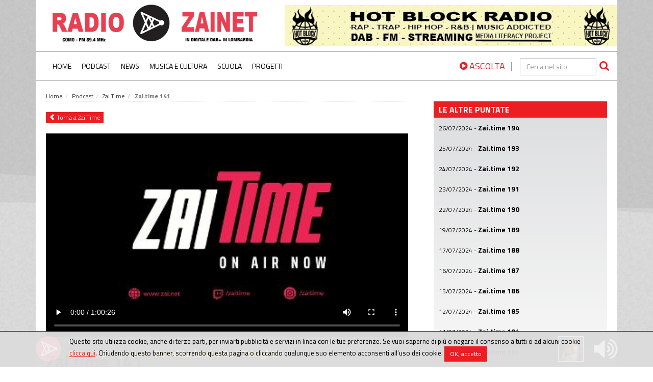

--- FILE ---
content_type: text/html;charset=utf-8
request_url: https://www.radiozai.net/podcast/puntata/20591935/Zai-time-140ID--20589695-
body_size: 23365
content:
<!DOCTYPE html>

<html xmlns="http://www.w3.org/1999/xhtml" lang="it">
<!--@thymesVar id="controller" type="com.mandragola.linkeditor.FrontController"-->
<head>
    <link rel='stylesheet' type="text/css" href='/css/style.css?t=1760371466000' />
<link rel='stylesheet' type="text/css" href='/colorbox/colorbox.css?t=1760371466000' />
<link rel='stylesheet' type="text/css" href='/js/jPlayer-2.9.2/skin/flatie/flatie.jplayer.skin.css?t=1760371466000' />


<link href="https://fonts.googleapis.com/css?family=Titillium+Web:400,700" rel="stylesheet">


<link rel="stylesheet" type="text/css" href="/bower_components/social-share-kit/dist/css/social-share-kit.css"/>
<link rel="stylesheet" type="text/css" href="/colorbox/colorbox.css"/>

<title>Zai.time 141 - Radio Zainet</title>
<!-- Global site tag (gtag.js) - Google Analytics -->
<script async src="https://www.googletagmanager.com/gtag/js?id=UA-32407681-1"></script>
<script>
    window.dataLayer = window.dataLayer || [];
    function gtag(){dataLayer.push(arguments);}
    gtag('js', new Date());

    gtag('config', 'UA-32407681-1');

    document.addEventListener('turbolinks:load', event => {
        if (typeof gtag === 'function') {
        gtag('config', 'UA-32407681-1', {
            'page_location': event.data.url
        });
    }
    });
</script>

<!--<script th:src="@{/bower_components/webcomponentsjs/webcomponents-lite.min.js}"></script>-->


<meta name="viewport" content="width=device-width, initial-scale=1.0" />
<meta http-equiv="X-UA-Compatible" content="IE=edge" />

<meta charset="UTF-8" />
<meta http-equiv="Content-Script-Type" content="text/javascript" />
<meta http-equiv="Content-Language" content="it" />

<link rel="apple-touch-icon" sizes="180x180" href="/apple-touch-icon.png">
<link rel="icon" type="image/png" sizes="32x32" href="/favicon-32x32.png">
<link rel="icon" type="image/png" sizes="16x16" href="/favicon-16x16.png">
<link rel="manifest" href="/site.webmanifest">
<meta name="msapplication-TileColor" content="#da532c">
<meta name="theme-color" content="#ffffff">

<meta name="turbolinks-cache-control" content="no-cache">


<meta name="turbolinks-cache-control" content="no-cache">
<meta name="description" content="La puntata odierna di Zai.time, la trasmissione che pone al centro della conduzione studenti e studentesse degli istituti superiori di tutt'Italia...">
<meta property="og:title" content="Zai.time 141">
<meta property="og:type" content="article">
<meta property="og:image" content="https://www.radiozai.net/articoli_files/thumbnails/2048/1536/ba6e6dab16461c5e0bea5d142e19a7b0.JPG">
<meta property="og:url" content="https://www.radiozai.net/podcast/puntata/20591935/Zai-time-140ID--20589695-">

<!--[if lt IE 9]>
<script src="/js/html5shiv.js;jsessionid=1d4emp1cejyyb1vjfbxh9yr4pf"></script>
<script src="js/respond.min.js;jsessionid=1d4emp1cejyyb1vjfbxh9yr4pf"></script>
<![endif]-->



<script src="/js/jquery-1.11.2_min.js;jsessionid=1d4emp1cejyyb1vjfbxh9yr4pf"></script>
<script type="text/javascript" src="/bootstrap/js/bootstrap.min.js;jsessionid=1d4emp1cejyyb1vjfbxh9yr4pf"></script>

<!--    <script type="text/javascript" th:src="@{/bower_components/moment/min/moment.min.js}"></script>
    <script type="text/javascript" th:src="@{/bower_components/moment/locale/it.js}"></script>


    <script type="text/javascript" th:src="@{/bower_components/eonasdan-bootstrap-datetimepicker/build/js/bootstrap-datetimepicker.min.js}"></script>
    <link rel="stylesheet" th:href="@{/bower_components/eonasdan-bootstrap-datetimepicker/build/css/bootstrap-datetimepicker.min.css}" />
-->

<script type="text/javascript" src="/bootstrap/js/bootbox.min.js;jsessionid=1d4emp1cejyyb1vjfbxh9yr4pf"></script>
<script type="text/javascript" src="/colorbox/jquery.colorbox.js;jsessionid=1d4emp1cejyyb1vjfbxh9yr4pf"></script>
<script src="/js/global.js?t=1760371466000" type="text/javascript"></script>

<script type="text/javascript" src="/bower_components/social-share-kit/dist/js/social-share-kit.min.js"></script>
<script type="text/javascript" src="/js/jquery.cycle.all.min.js"></script>
<script type="text/javascript" src="/js/jquery.fitvids.js"></script>

<script type="text/javascript" src="/js/main.js"></script>

<script src='/js/date.js?t=1760371466000' ></script>
<script src='/js/base.js?t=1760371466000' ></script>
<script src='/js/mandraui/mandraui.js?t=1760371466000' ></script>
<script src='/colorbox/jquery.colorbox.js?t=1760371466000' ></script>
<script src='/js/jPlayer-2.9.2/jplayer/jquery.jplayer.min.js?t=1760371466000' ></script>
<script src='/js/jPlayer-2.9.2/skin/flatie/flatie.jplayer.skin.js?t=1760371466000' ></script>





</head>

<body>
<div id="fb-root"></div>
<script>(function(d, s, id) {
    var js, fjs = d.getElementsByTagName(s)[0];
    if (d.getElementById(id)) return;
    js = d.createElement(s); js.id = id;
    js.src = 'https://connect.facebook.net/it_IT/sdk.js#xfbml=1&version=v2.11&appId=145304905514888';
    fjs.parentNode.insertBefore(js, fjs);
}(document, 'script', 'facebook-jssdk'));</script>


<header  >
    <!--<div class="row">
        <div class="col-xs-6 header_toplinks">
            <a th:href="@{/}">ZAI.NET</a> <span class="header_vdivider"></span> <a href="http://www.radiojeans.net" target="_blank"> RADIO JEANS</a>
        </div>
    </div>
    -->
    

    <div class="container">


        <div class="bg_bianco">
        <div class="row">
            <div class="col-sm-5">
                <a href="/"><img src="/images/testata_rzainet3.png" class="img-responsive" alt="logo Radio Zainet"></a>
            </div>

            <div class="col-sm-7 text-center;padding:14px 15px">
                <div class="bannerbox bannerbox-leaderboard" style="margin:10px auto"><div id="banner_11912"><script type="text/javascript">
function updateBanner_banner_11912(){
       var bannerId=$('#banner_11912').attr('bannerid');
             if($('#banner_11912').length>0){
               $.getJSON("/services/getbanner?tipo=254&t="+new Date().getTime()+'&excludeBannerId='+(bannerId?bannerId:''),null,function(data){
        if (data.html){
           $('#banner_11912').html(data.html).attr('bannerid',data.id);
            }    });
        }
};
setInterval('updateBanner_banner_11912();',30000)
$(function(){ updateBanner_banner_11912();});

</script></div></div>


            </div>

        </div>
        </div>


        <div id="mainmenubox">

            <nav id="mainmenu" class="navbar navbar-default" role="navigation">

                <div class="menubox">
                    <div>
                        <div class="menulbl">MENÙ</div>
                        <button type="button" class="navbar-toggle" data-toggle="collapse" data-target=".navbar-collapse">
                            <span class="sr-only"> Toggle navigation</span>
                            <span class="icon-bar"> </span>
                            <span class="icon-bar"> </span>
                            <span class="icon-bar"> </span>
                        </button>
                    </div>

                    <!-- Collect the nav links, forms, and other content for toggling -->
                    <div class="collapse navbar-collapse" >
                        <ul class="nav navbar-nav">
                            <li><a class="mainmenuitem" href="/">Home</a></li>
                            <li>
                                <a class="mainmenuitem" href="/podcast">Podcast</a>
                            </li>

                            <li>
                                <a class="mainmenuitem" href="/sezioni/news">News</a>
                            </li>

                            <li><a class="mainmenuitem" href="/sezioni/musica-cultura">Musica e Cultura</a>
                            </li>



                            <li><a class="mainmenuitem" href="/sezioni/scuola">Scuola</a></li>
                            <li><a class="mainmenuitem"  href="/sezioni/progetti">Progetti</a></li>

                        </ul>

                    </div>
                </div>

                <div class="mainmenu_extrabox" >
                    <a class="listenlink" style="color:#ed1d24;" href="javascript: streamplayerbox_playOnair();"><span class="fa fa-play-circle"></span> ASCOLTA</a><span style="margin: 0px 10px">|</span>
                    <form id="searchform" action="/cerca" method="get" remote="true">
                        <input type="text" id="searchin_put" name="q" placeholder="Cerca nel sito" aria-label="cerca" style="width:150px"><button type="submit" style="color:#ed1d24;border:0;background-color: transparent"><span class="fa fa-search"></span></button>
                    </form>

                </div>



            </nav>
            <div id="navbar-submenus" class="navbar-submenus" role="navigation">
                <!--<ul class="submenu"><li><a>Attualità</a></li>
                    <li><a href="#">Mondo</a></li>
                    <li><a href="#">Interviste</a></li>
                </ul>
                -->

            </div>
        </div>
    </div>


</header>


<script>

    $(function () {
        var isXS=$(window).width()<=767;
        $('#navbar-submenus').css('position', 'relative');

        $('#mainmenu .navbar-nav > li > a').each(function (index) {
            var $submenu = $(this).next('.navbar-submenu');

            if ($submenu.length) {
                $(this).click(function (e) {
                    e.preventDefault();
                    if(isXS){
                        $('.navbar-submenu').hide();
                        $(this).data("submenu").show('slow');
                    }
                });

                $(this).data('submenu', $submenu);
                $submenu.data('parent-menu', $(this));
                if(!isXS) {
                    $submenu.appendTo($('#navbar-submenus'));
                    var left = Math.min($(this).parent().position().left, $('#navbar-submenus').width() - $submenu.width());
                    //  $submenu.css({position: 'absolute', left: left});


                    $submenu.mouseleave(function () {
                        $(this).hide();
                        $(this).data('parent-menu').parent().removeClass('active');
                    });
                    $submenu.mouseenter(function () {
                        $(this).data('parent-menu').parent().addClass('active');
                    });
                }
            }

            if(!isXS) {
                $(this).hover(function () {
                    $('.navbar-submenu').hide();

                    if ($(this).data('submenu')) $(this).data('submenu').show();
                });
            }

        });
        $('#mainmenubox').mouseleave(function () {
            $('.navbar-submenu').hide();
        })
    });


</script>



<div class="container">
    <div  id="maincontent" role="main">


    
    <div class="row">
        <div class="col-sm-8 col-xl-9">
            <article class="boxarticolo" role="article">

                <ol class="breadcrumb"><li><a href="/">Home</a></li><li><a href="/podcast">Podcast</a></li><li><a href="/podcast/programma/14811874/Zai.Time">Zai.Time</a></li><li class="active">Zai.time 141</li></ol>

                <a class="btn-xsmall noprint" href="/podcast/programma/14811874/Zai-Time"><span class="glyphicon glyphicon-chevron-left"></span> <span>Torna a Zai.Time</span></a>

                <!--<a class="articolo_sezione" th:if="${sezione}" th:style="'background-color: #'+${sezione.getColore()}" th:href="${controller.sectionUrl(sezione)}" style="background-color: red" th:text="${sezione.getNome()}">categoria</a>-->


                

                <div class="articolo_boximmagine"><video id="lastvisualradio" controls="true" poster="/articoli_files/thumbnails/400/400/554511b6c3c90c1081f71264fe765a33.jpg" style="width:100%;"><source src="/articoli_files/554511b6c3c90c1081f71264fe765a33.mp4" type="video/mp4"></source></video></div>


                <div class="articolo_occhiello"></div>

                <div class="articolo_titolo">Zai.time 141</div>
                <div class="articolo_sommario">La puntata odierna di Zai.time, la trasmissione che pone al centro della conduzione studenti e studentesse degli istituti superiori di tutt&#39;Italia...</div>
                <div class="articolo_data">
                     <span>26 maggio 2023</span>
                </div>

                <div class="boxinterazione">

                    <div class="ssk-group" style="float:right;">
                        <a href="" class="ssk ssk-facebook ssk-xs"></a>
                        <a href="" class="ssk ssk-twitter ssk-xs"></a>
                        <a href="" class="ssk ssk-google-plus ssk-xs"></a>
                        <a href="" class="ssk ssk-pinterest ssk-xs"></a>
                       <!-- <a href="" class="ssk ssk-tumblr ssk-xs"></a>-->
                    </div>
                    <div class="clear"></div>

                </div>




                <div class="articolo_testo"></div>


                

                
<div><fieldset><legend>Ascolta la puntata</legend></fieldset>
<div class="articolo_galleria">
<div class="articolo_video"><audio id="audioplayer_1554" controls="true" preload="none" style="width:100%;"><source src="https://www.radiozai.net/articoli_files/5a934185085174a155c277758d5b5f09.mp3" type="audio/mpeg"></source></audio>
<div class="articolo_allegato_titolo"></div>
</div>
<div style="clear:both"></div></div>
</div>





                

            </article>
        </div>


        <div class="col-sm-4 col-xl-3">
            <div style="padding-right:20px">

                

                <div class="bannerbox" style="padding: 10px">
                <div><div id="banner_11911"><script type="text/javascript">
function updateBanner_banner_11911(){
       var bannerId=$('#banner_11911').attr('bannerid');
             if($('#banner_11911').length>0){
               $.getJSON("/services/getbanner?tipo=102&t="+new Date().getTime()+'&excludeBannerId='+(bannerId?bannerId:''),null,function(data){
        if (data.html){
           $('#banner_11911').html(data.html).attr('bannerid',data.id);
            }    });
        }
};
setInterval('updateBanner_banner_11911();',30000)
$(function(){ updateBanner_banner_11911();});

</script></div></div>
                </div>

                <div>
                    <div class="sidebox">
<div class="boxaltriarticoli" >
    <div class="box_title">Le altre puntate</div>
    <div class="box_content" style="max-height: 600px;overflow: auto">

        <a class="articolo_item" href="/podcast/puntata/21826565/Zai-time-194">
            <span class="small" style="color:black"><span >26/07/2024</span> <span> - </span></span>
            <span class="articolo_titolo">Zai.time 194</span>

        </a><a class="articolo_item" href="/podcast/puntata/21823655/Zai-time-193">
            <span class="small" style="color:black"><span >25/07/2024</span> <span> - </span></span>
            <span class="articolo_titolo">Zai.time 193</span>

        </a><a class="articolo_item" href="/podcast/puntata/21821475/Zai-time-192">
            <span class="small" style="color:black"><span >24/07/2024</span> <span> - </span></span>
            <span class="articolo_titolo">Zai.time 192</span>

        </a><a class="articolo_item" href="/podcast/puntata/21819375/Zai-time-191">
            <span class="small" style="color:black"><span >23/07/2024</span> <span> - </span></span>
            <span class="articolo_titolo">Zai.time 191</span>

        </a><a class="articolo_item" href="/podcast/puntata/21819305/Zai-time-190">
            <span class="small" style="color:black"><span >22/07/2024</span> <span> - </span></span>
            <span class="articolo_titolo">Zai.time 190</span>

        </a><a class="articolo_item" href="/podcast/puntata/21819295/Zai-time-189">
            <span class="small" style="color:black"><span >19/07/2024</span> <span> - </span></span>
            <span class="articolo_titolo">Zai.time 189</span>

        </a><a class="articolo_item" href="/podcast/puntata/21819285/Zai-time-188">
            <span class="small" style="color:black"><span >17/07/2024</span> <span> - </span></span>
            <span class="articolo_titolo">Zai.time 188</span>

        </a><a class="articolo_item" href="/podcast/puntata/21802935/Zai-time-187">
            <span class="small" style="color:black"><span >16/07/2024</span> <span> - </span></span>
            <span class="articolo_titolo">Zai.time 187</span>

        </a><a class="articolo_item" href="/podcast/puntata/21800775/Zai-time-186-">
            <span class="small" style="color:black"><span >15/07/2024</span> <span> - </span></span>
            <span class="articolo_titolo">Zai.time 186 </span>

        </a><a class="articolo_item" href="/podcast/puntata/21793415/Zai-time-185">
            <span class="small" style="color:black"><span >12/07/2024</span> <span> - </span></span>
            <span class="articolo_titolo">Zai.time 185</span>

        </a><a class="articolo_item" href="/podcast/puntata/21793405/Zai-time-184">
            <span class="small" style="color:black"><span >11/07/2024</span> <span> - </span></span>
            <span class="articolo_titolo">Zai.time 184</span>

        </a><a class="articolo_item" href="/podcast/puntata/21793395/Zai-time-183">
            <span class="small" style="color:black"><span >10/07/2024</span> <span> - </span></span>
            <span class="articolo_titolo">Zai.time 183</span>

        </a><a class="articolo_item" href="/podcast/puntata/21767185/Zai-time-182">
            <span class="small" style="color:black"><span >09/07/2024</span> <span> - </span></span>
            <span class="articolo_titolo">Zai.time 182</span>

        </a><a class="articolo_item" href="/podcast/puntata/21765185/Zai-time-181">
            <span class="small" style="color:black"><span >08/07/2024</span> <span> - </span></span>
            <span class="articolo_titolo">Zai.time 181</span>

        </a><a class="articolo_item" href="/podcast/puntata/21765175/Zai-time-180">
            <span class="small" style="color:black"><span >05/07/2024</span> <span> - </span></span>
            <span class="articolo_titolo">Zai.time 180</span>

        </a><a class="articolo_item" href="/podcast/puntata/21765165/Zai-time-179">
            <span class="small" style="color:black"><span >04/07/2024</span> <span> - </span></span>
            <span class="articolo_titolo">Zai.time 179</span>

        </a><a class="articolo_item" href="/podcast/puntata/21765105/Zai-time-178">
            <span class="small" style="color:black"><span >03/07/2024</span> <span> - </span></span>
            <span class="articolo_titolo">Zai.time 178</span>

        </a><a class="articolo_item" href="/podcast/puntata/21750935/Zai-time-177">
            <span class="small" style="color:black"><span >02/07/2024</span> <span> - </span></span>
            <span class="articolo_titolo">Zai.time 177</span>

        </a><a class="articolo_item" href="/podcast/puntata/21745805/Zai-time-176">
            <span class="small" style="color:black"><span >01/07/2024</span> <span> - </span></span>
            <span class="articolo_titolo">Zai.time 176</span>

        </a><a class="articolo_item" href="/podcast/puntata/21738565/Zai-time-175">
            <span class="small" style="color:black"><span >28/06/2024</span> <span> - </span></span>
            <span class="articolo_titolo">Zai.time 175</span>

        </a><a class="articolo_item" href="/podcast/puntata/21736295/Zai-time-174">
            <span class="small" style="color:black"><span >27/06/2024</span> <span> - </span></span>
            <span class="articolo_titolo">Zai.time 174</span>

        </a><a class="articolo_item" href="/podcast/puntata/21734335/Zai-time-173">
            <span class="small" style="color:black"><span >26/06/2024</span> <span> - </span></span>
            <span class="articolo_titolo">Zai.time 173</span>

        </a><a class="articolo_item" href="/podcast/puntata/21734195/Zai-time-172">
            <span class="small" style="color:black"><span >25/06/2024</span> <span> - </span></span>
            <span class="articolo_titolo">Zai.time 172</span>

        </a><a class="articolo_item" href="/podcast/puntata/21734155/Zai-time-171">
            <span class="small" style="color:black"><span >24/06/2024</span> <span> - </span></span>
            <span class="articolo_titolo">Zai.time 171</span>

        </a><a class="articolo_item" href="/podcast/puntata/21734125/Zai-time-170">
            <span class="small" style="color:black"><span >21/06/2024</span> <span> - </span></span>
            <span class="articolo_titolo">Zai.time 170</span>

        </a><a class="articolo_item" href="/podcast/puntata/21719395/Zai-time-169">
            <span class="small" style="color:black"><span >20/06/2024</span> <span> - </span></span>
            <span class="articolo_titolo">Zai.time 169</span>

        </a><a class="articolo_item" href="/podcast/puntata/21716695/Zai-time-168">
            <span class="small" style="color:black"><span >19/06/2024</span> <span> - </span></span>
            <span class="articolo_titolo">Zai.time 168</span>

        </a><a class="articolo_item" href="/podcast/puntata/21713705/Zai-time-167">
            <span class="small" style="color:black"><span >18/06/2024</span> <span> - </span></span>
            <span class="articolo_titolo">Zai.time 167</span>

        </a><a class="articolo_item" href="/podcast/puntata/21713555/Zai-time-166">
            <span class="small" style="color:black"><span >17/06/2024</span> <span> - </span></span>
            <span class="articolo_titolo">Zai.time 166</span>

        </a><a class="articolo_item" href="/podcast/puntata/21700535/Zai-time-165">
            <span class="small" style="color:black"><span >13/06/2024</span> <span> - </span></span>
            <span class="articolo_titolo">Zai.time 165</span>

        </a><a class="articolo_item" href="/podcast/puntata/21700515/Zai-time-164">
            <span class="small" style="color:black"><span >12/06/2024</span> <span> - </span></span>
            <span class="articolo_titolo">Zai.time 164</span>

        </a><a class="articolo_item" href="/podcast/puntata/21700365/Zai-time-163">
            <span class="small" style="color:black"><span >11/06/2024</span> <span> - </span></span>
            <span class="articolo_titolo">Zai.time 163</span>

        </a><a class="articolo_item" href="/podcast/puntata/21700355/Zai-time-162">
            <span class="small" style="color:black"><span >10/06/2024</span> <span> - </span></span>
            <span class="articolo_titolo">Zai.time 162</span>

        </a><a class="articolo_item" href="/podcast/puntata/21682045/Zai-time-161">
            <span class="small" style="color:black"><span >07/06/2024</span> <span> - </span></span>
            <span class="articolo_titolo">Zai.time 161</span>

        </a><a class="articolo_item" href="/podcast/puntata/21681995/Zai-time-160">
            <span class="small" style="color:black"><span >05/06/2024</span> <span> - </span></span>
            <span class="articolo_titolo">Zai.time 160</span>

        </a><a class="articolo_item" href="/podcast/puntata/21673655/Zai-time-159">
            <span class="small" style="color:black"><span >04/06/2024</span> <span> - </span></span>
            <span class="articolo_titolo">Zai.time 159</span>

        </a><a class="articolo_item" href="/podcast/puntata/21671485/Zai-time-158---Speciale-Maratona-Il-Libro-si-Racconta-in-Radio">
            <span class="small" style="color:black"><span >03/06/2024</span> <span> - </span></span>
            <span class="articolo_titolo">Zai.time 158 - Speciale Maratona &#39;Il Libro si Racconta in Radio&#39;</span>

        </a><a class="articolo_item" href="/podcast/puntata/21664445/Zai-time-157">
            <span class="small" style="color:black"><span >31/05/2024</span> <span> - </span></span>
            <span class="articolo_titolo">Zai.time 157</span>

        </a><a class="articolo_item" href="/podcast/puntata/21739015/-Zai-time-156">
            <span class="small" style="color:black"><span >30/05/2024</span> <span> - </span></span>
            <span class="articolo_titolo"> Zai.time 156</span>

        </a><a class="articolo_item" href="/podcast/puntata/21739085/-Zai-time-155">
            <span class="small" style="color:black"><span >29/05/2024</span> <span> - </span></span>
            <span class="articolo_titolo"> Zai.time 155</span>

        </a><a class="articolo_item" href="/podcast/puntata/21739075/Zai-time-154">
            <span class="small" style="color:black"><span >28/05/2024</span> <span> - </span></span>
            <span class="articolo_titolo">Zai.time 154</span>

        </a><a class="articolo_item" href="/podcast/puntata/21653385/Zai-time-153">
            <span class="small" style="color:black"><span >27/05/2024</span> <span> - </span></span>
            <span class="articolo_titolo">Zai.time 153</span>

        </a><a class="articolo_item" href="/podcast/puntata/21643685/Zai-time-152---Speciale-La-Giusta-Frequenza">
            <span class="small" style="color:black"><span >23/05/2024</span> <span> - </span></span>
            <span class="articolo_titolo">Zai.time 152 - Speciale La Giusta Frequenza</span>

        </a><a class="articolo_item" href="/podcast/puntata/21637405/Zai-time-151">
            <span class="small" style="color:black"><span >21/05/2024</span> <span> - </span></span>
            <span class="articolo_titolo">Zai.time 151</span>

        </a><a class="articolo_item" href="/podcast/puntata/21635095/Zai-time-150">
            <span class="small" style="color:black"><span >20/05/2024</span> <span> - </span></span>
            <span class="articolo_titolo">Zai.time 150</span>

        </a><a class="articolo_item" href="/podcast/puntata/21634555/Zai-time-149">
            <span class="small" style="color:black"><span >17/05/2024</span> <span> - </span></span>
            <span class="articolo_titolo">Zai.time 149</span>

        </a><a class="articolo_item" href="/podcast/puntata/21626385/Zai-time-148">
            <span class="small" style="color:black"><span >16/05/2024</span> <span> - </span></span>
            <span class="articolo_titolo">Zai.time 148</span>

        </a><a class="articolo_item" href="/podcast/puntata/21634415/Zai-time-147">
            <span class="small" style="color:black"><span >15/05/2024</span> <span> - </span></span>
            <span class="articolo_titolo">Zai.time 147</span>

        </a><a class="articolo_item" href="/podcast/puntata/21620875/Zai-time-146">
            <span class="small" style="color:black"><span >14/05/2024</span> <span> - </span></span>
            <span class="articolo_titolo">Zai.time 146</span>

        </a><a class="articolo_item" href="/podcast/puntata/21618785/Zai-time-145">
            <span class="small" style="color:black"><span >13/05/2024</span> <span> - </span></span>
            <span class="articolo_titolo">Zai.time 145</span>

        </a><a class="articolo_item" href="/podcast/puntata/21618775/Zai-time-144">
            <span class="small" style="color:black"><span >10/05/2024</span> <span> - </span></span>
            <span class="articolo_titolo">Zai.time 144</span>

        </a><a class="articolo_item" href="/podcast/puntata/21618625/Zai-time-143">
            <span class="small" style="color:black"><span >06/05/2024</span> <span> - </span></span>
            <span class="articolo_titolo">Zai.time 143</span>

        </a><a class="articolo_item" href="/podcast/puntata/21594495/Zai-time-142---Speciale-Moscerine-Film-Festival-2024">
            <span class="small" style="color:black"><span >03/05/2024</span> <span> - </span></span>
            <span class="articolo_titolo">Zai.time 142 - Speciale Moscerine Film Festival 2024</span>

        </a><a class="articolo_item" href="/podcast/puntata/21592135/Zai-time-141">
            <span class="small" style="color:black"><span >02/05/2024</span> <span> - </span></span>
            <span class="articolo_titolo">Zai.time 141</span>

        </a><a class="articolo_item" href="/podcast/puntata/21587215/Zai-time-140">
            <span class="small" style="color:black"><span >30/04/2024</span> <span> - </span></span>
            <span class="articolo_titolo">Zai.time 140</span>

        </a><a class="articolo_item" href="/podcast/puntata/21584685/Zai-time-139">
            <span class="small" style="color:black"><span >29/04/2024</span> <span> - </span></span>
            <span class="articolo_titolo">Zai.time 139</span>

        </a><a class="articolo_item" href="/podcast/puntata/21578295/Zai-time-138">
            <span class="small" style="color:black"><span >26/04/2024</span> <span> - </span></span>
            <span class="articolo_titolo">Zai.time 138</span>

        </a><a class="articolo_item" href="/podcast/puntata/21578285/Zai-time-137">
            <span class="small" style="color:black"><span >24/04/2024</span> <span> - </span></span>
            <span class="articolo_titolo">Zai.time 137</span>

        </a><a class="articolo_item" href="/podcast/puntata/21568785/Zai-time-136">
            <span class="small" style="color:black"><span >22/04/2024</span> <span> - </span></span>
            <span class="articolo_titolo">Zai.time 136</span>

        </a><a class="articolo_item" href="/podcast/puntata/21562245/Zai-time-135">
            <span class="small" style="color:black"><span >19/04/2024</span> <span> - </span></span>
            <span class="articolo_titolo">Zai.time 135</span>

        </a><a class="articolo_item" href="/podcast/puntata/21562235/Zai-time-134">
            <span class="small" style="color:black"><span >18/04/2024</span> <span> - </span></span>
            <span class="articolo_titolo">Zai.time 134</span>

        </a><a class="articolo_item" href="/podcast/puntata/21555045/Zai-time-133">
            <span class="small" style="color:black"><span >16/04/2024</span> <span> - </span></span>
            <span class="articolo_titolo">Zai.time 133</span>

        </a><a class="articolo_item" href="/podcast/puntata/21555035/Zai-time-132">
            <span class="small" style="color:black"><span >15/04/2024</span> <span> - </span></span>
            <span class="articolo_titolo">Zai.time 132</span>

        </a><a class="articolo_item" href="/podcast/puntata/21545715/Zai-time-131">
            <span class="small" style="color:black"><span >12/04/2024</span> <span> - </span></span>
            <span class="articolo_titolo">Zai.time 131</span>

        </a><a class="articolo_item" href="/podcast/puntata/21545685/Zai-time-130">
            <span class="small" style="color:black"><span >10/04/2024</span> <span> - </span></span>
            <span class="articolo_titolo">Zai.time 130</span>

        </a><a class="articolo_item" href="/podcast/puntata/21545655/Zai-time-129">
            <span class="small" style="color:black"><span >09/04/2024</span> <span> - </span></span>
            <span class="articolo_titolo">Zai.time 129</span>

        </a><a class="articolo_item" href="/podcast/puntata/21535575/Zai-time-128">
            <span class="small" style="color:black"><span >08/04/2024</span> <span> - </span></span>
            <span class="articolo_titolo">Zai.time 128</span>

        </a><a class="articolo_item" href="/podcast/puntata/21535545/Zai-time-127">
            <span class="small" style="color:black"><span >05/04/2024</span> <span> - </span></span>
            <span class="articolo_titolo">Zai.time 127</span>

        </a><a class="articolo_item" href="/podcast/puntata/21535535/Zai-time-126">
            <span class="small" style="color:black"><span >04/04/2024</span> <span> - </span></span>
            <span class="articolo_titolo">Zai.time 126</span>

        </a><a class="articolo_item" href="/podcast/puntata/21520485/Zai-time-125">
            <span class="small" style="color:black"><span >02/04/2024</span> <span> - </span></span>
            <span class="articolo_titolo">Zai.time 125</span>

        </a><a class="articolo_item" href="/podcast/puntata/21520465/Zai-time-124">
            <span class="small" style="color:black"><span >28/03/2024</span> <span> - </span></span>
            <span class="articolo_titolo">Zai.time 124</span>

        </a><a class="articolo_item" href="/podcast/puntata/21520425/Zai-time-123">
            <span class="small" style="color:black"><span >27/03/2024</span> <span> - </span></span>
            <span class="articolo_titolo">Zai.time 123</span>

        </a><a class="articolo_item" href="/podcast/puntata/21504135/Zai-time-122">
            <span class="small" style="color:black"><span >26/03/2024</span> <span> - </span></span>
            <span class="articolo_titolo">Zai.time 122</span>

        </a><a class="articolo_item" href="/podcast/puntata/21501945/Zai-time-121">
            <span class="small" style="color:black"><span >25/03/2024</span> <span> - </span></span>
            <span class="articolo_titolo">Zai.time 121</span>

        </a><a class="articolo_item" href="/podcast/puntata/21501805/Zai-time-120">
            <span class="small" style="color:black"><span >20/03/2024</span> <span> - </span></span>
            <span class="articolo_titolo">Zai.time 120</span>

        </a><a class="articolo_item" href="/podcast/puntata/21485935/Zai-time-119">
            <span class="small" style="color:black"><span >19/03/2024</span> <span> - </span></span>
            <span class="articolo_titolo">Zai.time 119</span>

        </a><a class="articolo_item" href="/podcast/puntata/21485915/Zai-time-118---Speciale-Italia-Spagna">
            <span class="small" style="color:black"><span >18/03/2024</span> <span> - </span></span>
            <span class="articolo_titolo">Zai.time 118 - Speciale Italia-Spagna</span>

        </a><a class="articolo_item" href="/podcast/puntata/21501505/Zai-time-117">
            <span class="small" style="color:black"><span >15/03/2024</span> <span> - </span></span>
            <span class="articolo_titolo">Zai.time 117</span>

        </a><a class="articolo_item" href="/podcast/puntata/21492355/Zai-time-116">
            <span class="small" style="color:black"><span >14/03/2024</span> <span> - </span></span>
            <span class="articolo_titolo">Zai.time 116</span>

        </a><a class="articolo_item" href="/podcast/puntata/21492195/Zai-time-115">
            <span class="small" style="color:black"><span >13/03/2024</span> <span> - </span></span>
            <span class="articolo_titolo">Zai.time 115</span>

        </a><a class="articolo_item" href="/podcast/puntata/21470385/Zai-time-114">
            <span class="small" style="color:black"><span >12/03/2024</span> <span> - </span></span>
            <span class="articolo_titolo">Zai.time 114</span>

        </a><a class="articolo_item" href="/podcast/puntata/21470085/Zai-time-113">
            <span class="small" style="color:black"><span >11/03/2024</span> <span> - </span></span>
            <span class="articolo_titolo">Zai.time 113</span>

        </a><a class="articolo_item" href="/podcast/puntata/21455265/Zai-time-112">
            <span class="small" style="color:black"><span >07/03/2024</span> <span> - </span></span>
            <span class="articolo_titolo">Zai.time 112</span>

        </a><a class="articolo_item" href="/podcast/puntata/21450575/Zai-time-111">
            <span class="small" style="color:black"><span >05/03/2024</span> <span> - </span></span>
            <span class="articolo_titolo">Zai.time 111</span>

        </a><a class="articolo_item" href="/podcast/puntata/21450565/Zai-time-110">
            <span class="small" style="color:black"><span >04/03/2024</span> <span> - </span></span>
            <span class="articolo_titolo">Zai.time 110</span>

        </a><a class="articolo_item" href="/podcast/puntata/21450555/Zai-time-109">
            <span class="small" style="color:black"><span >01/03/2024</span> <span> - </span></span>
            <span class="articolo_titolo">Zai.time 109</span>

        </a><a class="articolo_item" href="/podcast/puntata/21438155/Zai-time-108">
            <span class="small" style="color:black"><span >29/02/2024</span> <span> - </span></span>
            <span class="articolo_titolo">Zai.time 108</span>

        </a><a class="articolo_item" href="/podcast/puntata/21435815/Zai-time-107">
            <span class="small" style="color:black"><span >28/02/2024</span> <span> - </span></span>
            <span class="articolo_titolo">Zai.time 107</span>

        </a><a class="articolo_item" href="/podcast/puntata/21431195/Zai-time-106">
            <span class="small" style="color:black"><span >26/02/2024</span> <span> - </span></span>
            <span class="articolo_titolo">Zai.time 106</span>

        </a><a class="articolo_item" href="/podcast/puntata/21424635/Zai-time-105">
            <span class="small" style="color:black"><span >23/02/2024</span> <span> - </span></span>
            <span class="articolo_titolo">Zai.time 105</span>

        </a><a class="articolo_item" href="/podcast/puntata/21419485/Zai-time-104">
            <span class="small" style="color:black"><span >21/02/2024</span> <span> - </span></span>
            <span class="articolo_titolo">Zai.time 104</span>

        </a><a class="articolo_item" href="/podcast/puntata/21419475/Zai-time-103">
            <span class="small" style="color:black"><span >20/02/2024</span> <span> - </span></span>
            <span class="articolo_titolo">Zai.time 103</span>

        </a><a class="articolo_item" href="/podcast/puntata/21414315/Zai-time-102">
            <span class="small" style="color:black"><span >19/02/2024</span> <span> - </span></span>
            <span class="articolo_titolo">Zai.time 102</span>

        </a><a class="articolo_item" href="/podcast/puntata/21407865/Zai-time-101">
            <span class="small" style="color:black"><span >16/02/2024</span> <span> - </span></span>
            <span class="articolo_titolo">Zai.time 101</span>

        </a><a class="articolo_item" href="/podcast/puntata/21405135/Zai-time-100">
            <span class="small" style="color:black"><span >15/02/2024</span> <span> - </span></span>
            <span class="articolo_titolo">Zai.time 100</span>

        </a><a class="articolo_item" href="/podcast/puntata/21402745/Zai-time-99">
            <span class="small" style="color:black"><span >14/02/2024</span> <span> - </span></span>
            <span class="articolo_titolo">Zai.time 99</span>

        </a><a class="articolo_item" href="/podcast/puntata/21400455/Zai-time-98">
            <span class="small" style="color:black"><span >13/02/2024</span> <span> - </span></span>
            <span class="articolo_titolo">Zai.time 98</span>

        </a><a class="articolo_item" href="/podcast/puntata/21398015/Zai-time-97">
            <span class="small" style="color:black"><span >12/02/2024</span> <span> - </span></span>
            <span class="articolo_titolo">Zai.time 97</span>

        </a><a class="articolo_item" href="/podcast/puntata/21391375/Zai-time-96">
            <span class="small" style="color:black"><span >09/02/2024</span> <span> - </span></span>
            <span class="articolo_titolo">Zai.time 96</span>

        </a><a class="articolo_item" href="/podcast/puntata/21388765/Zai-time-95">
            <span class="small" style="color:black"><span >08/02/2024</span> <span> - </span></span>
            <span class="articolo_titolo">Zai.time 95</span>

        </a><a class="articolo_item" href="/podcast/puntata/21388755/Zai-time-94">
            <span class="small" style="color:black"><span >07/02/2024</span> <span> - </span></span>
            <span class="articolo_titolo">Zai.time 94</span>

        </a><a class="articolo_item" href="/podcast/puntata/21383185/Zai-time-93">
            <span class="small" style="color:black"><span >06/02/2024</span> <span> - </span></span>
            <span class="articolo_titolo">Zai.time 93</span>

        </a><a class="articolo_item" href="/podcast/puntata/21380515/Zai-time-92">
            <span class="small" style="color:black"><span >05/02/2024</span> <span> - </span></span>
            <span class="articolo_titolo">Zai.time 92</span>

        </a><a class="articolo_item" href="/podcast/puntata/21373975/Zai-time-91">
            <span class="small" style="color:black"><span >02/02/2024</span> <span> - </span></span>
            <span class="articolo_titolo">Zai.time 91</span>

        </a><a class="articolo_item" href="/podcast/puntata/21371195/Zai-time-90">
            <span class="small" style="color:black"><span >01/02/2024</span> <span> - </span></span>
            <span class="articolo_titolo">Zai.time 90</span>

        </a><a class="articolo_item" href="/podcast/puntata/21371185/Zai-time-89">
            <span class="small" style="color:black"><span >31/01/2024</span> <span> - </span></span>
            <span class="articolo_titolo">Zai.time 89</span>

        </a><a class="articolo_item" href="/podcast/puntata/21366435/Zai-time-88">
            <span class="small" style="color:black"><span >30/01/2024</span> <span> - </span></span>
            <span class="articolo_titolo">Zai.time 88</span>

        </a><a class="articolo_item" href="/podcast/puntata/21364085/Zai-time-87">
            <span class="small" style="color:black"><span >29/01/2024</span> <span> - </span></span>
            <span class="articolo_titolo">Zai.time 87</span>

        </a><a class="articolo_item" href="/podcast/puntata/21364065/Zai-time-86">
            <span class="small" style="color:black"><span >26/01/2024</span> <span> - </span></span>
            <span class="articolo_titolo">Zai.time 86</span>

        </a><a class="articolo_item" href="/podcast/puntata/21352465/Zai-time-85">
            <span class="small" style="color:black"><span >25/01/2024</span> <span> - </span></span>
            <span class="articolo_titolo">Zai.time 85</span>

        </a><a class="articolo_item" href="/podcast/puntata/21350035/Zai-time-84">
            <span class="small" style="color:black"><span >24/01/2024</span> <span> - </span></span>
            <span class="articolo_titolo">Zai.time 84</span>

        </a><a class="articolo_item" href="/podcast/puntata/21347535/Zai-time-83">
            <span class="small" style="color:black"><span >23/01/2024</span> <span> - </span></span>
            <span class="articolo_titolo">Zai.time 83</span>

        </a><a class="articolo_item" href="/podcast/puntata/21347345/Zai-time-82">
            <span class="small" style="color:black"><span >22/01/2024</span> <span> - </span></span>
            <span class="articolo_titolo">Zai.time 82</span>

        </a><a class="articolo_item" href="/podcast/puntata/21338455/Zai-time-81">
            <span class="small" style="color:black"><span >19/01/2024</span> <span> - </span></span>
            <span class="articolo_titolo">Zai.time 81</span>

        </a><a class="articolo_item" href="/podcast/puntata/21335765/Zai-time-80">
            <span class="small" style="color:black"><span >18/01/2024</span> <span> - </span></span>
            <span class="articolo_titolo">Zai.time 80</span>

        </a><a class="articolo_item" href="/podcast/puntata/21333195/Zai-time-79">
            <span class="small" style="color:black"><span >17/01/2024</span> <span> - </span></span>
            <span class="articolo_titolo">Zai.time 79</span>

        </a><a class="articolo_item" href="/podcast/puntata/21328095/Zai-time-78">
            <span class="small" style="color:black"><span >16/01/2024</span> <span> - </span></span>
            <span class="articolo_titolo">Zai.time 78</span>

        </a><a class="articolo_item" href="/podcast/puntata/21326055/Zai-time-77">
            <span class="small" style="color:black"><span >15/01/2024</span> <span> - </span></span>
            <span class="articolo_titolo">Zai.time 77</span>

        </a><a class="articolo_item" href="/podcast/puntata/21319805/Zai-time-76">
            <span class="small" style="color:black"><span >12/01/2024</span> <span> - </span></span>
            <span class="articolo_titolo">Zai.time 76</span>

        </a><a class="articolo_item" href="/podcast/puntata/21317335/Zai-time-75">
            <span class="small" style="color:black"><span >11/01/2024</span> <span> - </span></span>
            <span class="articolo_titolo">Zai.time 75</span>

        </a><a class="articolo_item" href="/podcast/puntata/21317305/Zai-time-74">
            <span class="small" style="color:black"><span >10/01/2024</span> <span> - </span></span>
            <span class="articolo_titolo">Zai.time 74</span>

        </a><a class="articolo_item" href="/podcast/puntata/21312365/Zai-time-73">
            <span class="small" style="color:black"><span >09/01/2024</span> <span> - </span></span>
            <span class="articolo_titolo">Zai.time 73</span>

        </a><a class="articolo_item" href="/podcast/puntata/21312345/Zai-time-72">
            <span class="small" style="color:black"><span >08/01/2024</span> <span> - </span></span>
            <span class="articolo_titolo">Zai.time 72</span>

        </a><a class="articolo_item" href="/podcast/puntata/21312305/Zai-time-71">
            <span class="small" style="color:black"><span >29/12/2023</span> <span> - </span></span>
            <span class="articolo_titolo">Zai.time 71</span>

        </a><a class="articolo_item" href="/podcast/puntata/21312295/Zai-time-70">
            <span class="small" style="color:black"><span >28/12/2023</span> <span> - </span></span>
            <span class="articolo_titolo">Zai.time 70</span>

        </a><a class="articolo_item" href="/podcast/puntata/21312285/Zai-time-69">
            <span class="small" style="color:black"><span >27/12/2023</span> <span> - </span></span>
            <span class="articolo_titolo">Zai.time 69</span>

        </a><a class="articolo_item" href="/podcast/puntata/21271105/Zai-time-68">
            <span class="small" style="color:black"><span >22/12/2023</span> <span> - </span></span>
            <span class="articolo_titolo">Zai.time 68</span>

        </a><a class="articolo_item" href="/podcast/puntata/21271095/Zai-time-67---Speciale-Biblioradio">
            <span class="small" style="color:black"><span >21/12/2023</span> <span> - </span></span>
            <span class="articolo_titolo">Zai.time 67 - Speciale Biblioradio</span>

        </a><a class="articolo_item" href="/podcast/puntata/21266385/Zai-time-66">
            <span class="small" style="color:black"><span >20/12/2023</span> <span> - </span></span>
            <span class="articolo_titolo">Zai.time 66</span>

        </a><a class="articolo_item" href="/podcast/puntata/21264185/Zai-time-65">
            <span class="small" style="color:black"><span >19/12/2023</span> <span> - </span></span>
            <span class="articolo_titolo">Zai.time 65</span>

        </a><a class="articolo_item" href="/podcast/puntata/21255155/Zai-time-64">
            <span class="small" style="color:black"><span >15/12/2023</span> <span> - </span></span>
            <span class="articolo_titolo">Zai.time 64</span>

        </a><a class="articolo_item" href="/podcast/puntata/21255175/Zai-time-63">
            <span class="small" style="color:black"><span >14/12/2023</span> <span> - </span></span>
            <span class="articolo_titolo">Zai.time 63</span>

        </a><a class="articolo_item" href="/podcast/puntata/21255165/Zai-time-62">
            <span class="small" style="color:black"><span >13/12/2023</span> <span> - </span></span>
            <span class="articolo_titolo">Zai.time 62</span>

        </a><a class="articolo_item" href="/podcast/puntata/21247405/Zai-time-61">
            <span class="small" style="color:black"><span >12/12/2023</span> <span> - </span></span>
            <span class="articolo_titolo">Zai.time 61</span>

        </a><a class="articolo_item" href="/podcast/puntata/21244715/Zai-time-60">
            <span class="small" style="color:black"><span >11/12/2023</span> <span> - </span></span>
            <span class="articolo_titolo">Zai.time 60</span>

        </a><a class="articolo_item" href="/podcast/puntata/21244705/Zai-time-59">
            <span class="small" style="color:black"><span >07/12/2023</span> <span> - </span></span>
            <span class="articolo_titolo">Zai.time 59</span>

        </a><a class="articolo_item" href="/podcast/puntata/21232515/Zai-time-58">
            <span class="small" style="color:black"><span >06/12/2023</span> <span> - </span></span>
            <span class="articolo_titolo">Zai.time 58</span>

        </a><a class="articolo_item" href="/podcast/puntata/21229495/Zai-time-57">
            <span class="small" style="color:black"><span >05/12/2023</span> <span> - </span></span>
            <span class="articolo_titolo">Zai.time 57</span>

        </a><a class="articolo_item" href="/podcast/puntata/21226995/Zai-time-56">
            <span class="small" style="color:black"><span >04/12/2023</span> <span> - </span></span>
            <span class="articolo_titolo">Zai.time 56</span>

        </a><a class="articolo_item" href="/podcast/puntata/21224675/Zai-time-55">
            <span class="small" style="color:black"><span >01/12/2023</span> <span> - </span></span>
            <span class="articolo_titolo">Zai.time 55</span>

        </a><a class="articolo_item" href="/podcast/puntata/21217175/Zai-time-54">
            <span class="small" style="color:black"><span >30/11/2023</span> <span> - </span></span>
            <span class="articolo_titolo">Zai.time 54</span>

        </a><a class="articolo_item" href="/podcast/puntata/21214215/Zai-time-53">
            <span class="small" style="color:black"><span >29/11/2023</span> <span> - </span></span>
            <span class="articolo_titolo">Zai.time 53</span>

        </a><a class="articolo_item" href="/podcast/puntata/21210975/Zai-time-52">
            <span class="small" style="color:black"><span >28/11/2023</span> <span> - </span></span>
            <span class="articolo_titolo">Zai.time 52</span>

        </a><a class="articolo_item" href="/podcast/puntata/21224525/Zai-time-51">
            <span class="small" style="color:black"><span >27/11/2023</span> <span> - </span></span>
            <span class="articolo_titolo">Zai.time 51</span>

        </a><a class="articolo_item" href="/podcast/puntata/21224485/Zai-time-50">
            <span class="small" style="color:black"><span >24/11/2023</span> <span> - </span></span>
            <span class="articolo_titolo">Zai.time 50</span>

        </a><a class="articolo_item" href="/podcast/puntata/21108515/Zai-time-49">
            <span class="small" style="color:black"><span >23/11/2023</span> <span> - </span></span>
            <span class="articolo_titolo">Zai.time 49</span>

        </a><a class="articolo_item" href="/podcast/puntata/21106135/Zai-time-48">
            <span class="small" style="color:black"><span >22/11/2023</span> <span> - </span></span>
            <span class="articolo_titolo">Zai.time 48</span>

        </a><a class="articolo_item" href="/podcast/puntata/21224325/Zai-time-47">
            <span class="small" style="color:black"><span >21/11/2023</span> <span> - </span></span>
            <span class="articolo_titolo">Zai.time 47</span>

        </a><a class="articolo_item" href="/podcast/puntata/21100885/Zai-time-46">
            <span class="small" style="color:black"><span >20/11/2023</span> <span> - </span></span>
            <span class="articolo_titolo">Zai.time 46</span>

        </a><a class="articolo_item" href="/podcast/puntata/21093955/Zai-time-45">
            <span class="small" style="color:black"><span >17/11/2023</span> <span> - </span></span>
            <span class="articolo_titolo">Zai.time 45</span>

        </a><a class="articolo_item" href="/podcast/puntata/21091735/Zai-time-44">
            <span class="small" style="color:black"><span >16/11/2023</span> <span> - </span></span>
            <span class="articolo_titolo">Zai.time 44</span>

        </a><a class="articolo_item" href="/podcast/puntata/21089365/Zai-time-43">
            <span class="small" style="color:black"><span >15/11/2023</span> <span> - </span></span>
            <span class="articolo_titolo">Zai.time 43</span>

        </a><a class="articolo_item" href="/podcast/puntata/21086995/Zai-time-42">
            <span class="small" style="color:black"><span >14/11/2023</span> <span> - </span></span>
            <span class="articolo_titolo">Zai.time 42</span>

        </a><a class="articolo_item" href="/podcast/puntata/21084515/Zai-time-41">
            <span class="small" style="color:black"><span >13/11/2023</span> <span> - </span></span>
            <span class="articolo_titolo">Zai.time 41</span>

        </a><a class="articolo_item" href="/podcast/puntata/21078005/Zai-time-40">
            <span class="small" style="color:black"><span >10/11/2023</span> <span> - </span></span>
            <span class="articolo_titolo">Zai.time 40</span>

        </a><a class="articolo_item" href="/podcast/puntata/21074985/Zai-time-39">
            <span class="small" style="color:black"><span >09/11/2023</span> <span> - </span></span>
            <span class="articolo_titolo">Zai.time 39</span>

        </a><a class="articolo_item" href="/podcast/puntata/21074495/Zai-time-38">
            <span class="small" style="color:black"><span >08/11/2023</span> <span> - </span></span>
            <span class="articolo_titolo">Zai.time 38</span>

        </a><a class="articolo_item" href="/podcast/puntata/21069795/Zai-time-37">
            <span class="small" style="color:black"><span >07/11/2023</span> <span> - </span></span>
            <span class="articolo_titolo">Zai.time 37</span>

        </a><a class="articolo_item" href="/podcast/puntata/21067285/Zai-time-36">
            <span class="small" style="color:black"><span >06/11/2023</span> <span> - </span></span>
            <span class="articolo_titolo">Zai.time 36</span>

        </a><a class="articolo_item" href="/podcast/puntata/21089345/Zai-time-35">
            <span class="small" style="color:black"><span >03/11/2023</span> <span> - </span></span>
            <span class="articolo_titolo">Zai.time 35</span>

        </a><a class="articolo_item" href="/podcast/puntata/21057945/Zai-time-34">
            <span class="small" style="color:black"><span >02/11/2023</span> <span> - </span></span>
            <span class="articolo_titolo">Zai.time 34</span>

        </a><a class="articolo_item" href="/podcast/puntata/21051745/Zai-time-32">
            <span class="small" style="color:black"><span >31/10/2023</span> <span> - </span></span>
            <span class="articolo_titolo">Zai.time 32</span>

        </a><a class="articolo_item" href="/podcast/puntata/21048185/Zai-time-31">
            <span class="small" style="color:black"><span >30/10/2023</span> <span> - </span></span>
            <span class="articolo_titolo">Zai.time 31</span>

        </a><a class="articolo_item" href="/podcast/puntata/21041135/Zai-time-30">
            <span class="small" style="color:black"><span >27/10/2023</span> <span> - </span></span>
            <span class="articolo_titolo">Zai.time 30</span>

        </a><a class="articolo_item" href="/podcast/puntata/21038325/Zai-time-29">
            <span class="small" style="color:black"><span >26/10/2023</span> <span> - </span></span>
            <span class="articolo_titolo">Zai.time 29</span>

        </a><a class="articolo_item" href="/podcast/puntata/21040425/Zai-time-28">
            <span class="small" style="color:black"><span >25/10/2023</span> <span> - </span></span>
            <span class="articolo_titolo">Zai.time 28</span>

        </a><a class="articolo_item" href="/podcast/puntata/21040265/Zai-time-27">
            <span class="small" style="color:black"><span >24/10/2023</span> <span> - </span></span>
            <span class="articolo_titolo">Zai.time 27</span>

        </a><a class="articolo_item" href="/podcast/puntata/21040095/Zai-time-26">
            <span class="small" style="color:black"><span >23/10/2023</span> <span> - </span></span>
            <span class="articolo_titolo">Zai.time 26</span>

        </a><a class="articolo_item" href="/podcast/puntata/21029345/Zai-time-25---Speciale-Maker-Faire-Rome">
            <span class="small" style="color:black"><span >20/10/2023</span> <span> - </span></span>
            <span class="articolo_titolo">Zai.time 25 - Speciale Maker Faire Rome</span>

        </a><a class="articolo_item" href="/podcast/puntata/21029235/Zai-time-24---Speciale-Biblioradio">
            <span class="small" style="color:black"><span >19/10/2023</span> <span> - </span></span>
            <span class="articolo_titolo">Zai.time 24 - Speciale Biblioradio</span>

        </a><a class="articolo_item" href="/podcast/puntata/21033705/Zai-time-23">
            <span class="small" style="color:black"><span >18/10/2023</span> <span> - </span></span>
            <span class="articolo_titolo">Zai.time 23</span>

        </a><a class="articolo_item" href="/podcast/puntata/21017045/Zai-time-22">
            <span class="small" style="color:black"><span >17/10/2023</span> <span> - </span></span>
            <span class="articolo_titolo">Zai.time 22</span>

        </a><a class="articolo_item" href="/podcast/puntata/21017025/Zai-time-21">
            <span class="small" style="color:black"><span >16/10/2023</span> <span> - </span></span>
            <span class="articolo_titolo">Zai.time 21</span>

        </a><a class="articolo_item" href="/podcast/puntata/21008145/Zai-time-20">
            <span class="small" style="color:black"><span >13/10/2023</span> <span> - </span></span>
            <span class="articolo_titolo">Zai.time 20</span>

        </a><a class="articolo_item" href="/podcast/puntata/21005875/Zai-time-19">
            <span class="small" style="color:black"><span >12/10/2023</span> <span> - </span></span>
            <span class="articolo_titolo">Zai.time 19</span>

        </a><a class="articolo_item" href="/podcast/puntata/21005615/Zai-time-18">
            <span class="small" style="color:black"><span >11/10/2023</span> <span> - </span></span>
            <span class="articolo_titolo">Zai.time 18</span>

        </a><a class="articolo_item" href="/podcast/puntata/21000945/Zai-time-17">
            <span class="small" style="color:black"><span >10/10/2023</span> <span> - </span></span>
            <span class="articolo_titolo">Zai.time 17</span>

        </a><a class="articolo_item" href="/podcast/puntata/20998615/Zai-time-16">
            <span class="small" style="color:black"><span >09/10/2023</span> <span> - </span></span>
            <span class="articolo_titolo">Zai.time 16</span>

        </a><a class="articolo_item" href="/podcast/puntata/21000675/Zai-time-15">
            <span class="small" style="color:black"><span >06/10/2023</span> <span> - </span></span>
            <span class="articolo_titolo">Zai.time 15</span>

        </a><a class="articolo_item" href="/podcast/puntata/20989545/Zai-time-14">
            <span class="small" style="color:black"><span >05/10/2023</span> <span> - </span></span>
            <span class="articolo_titolo">Zai.time 14</span>

        </a><a class="articolo_item" href="/podcast/puntata/20987005/Zai-time-13">
            <span class="small" style="color:black"><span >04/10/2023</span> <span> - </span></span>
            <span class="articolo_titolo">Zai.time 13</span>

        </a><a class="articolo_item" href="/podcast/puntata/20984235/Zai-time-12">
            <span class="small" style="color:black"><span >03/10/2023</span> <span> - </span></span>
            <span class="articolo_titolo">Zai.time 12</span>

        </a><a class="articolo_item" href="/podcast/puntata/20981535/Zai-time-11">
            <span class="small" style="color:black"><span >02/10/2023</span> <span> - </span></span>
            <span class="articolo_titolo">Zai.time 11</span>

        </a><a class="articolo_item" href="/podcast/puntata/20974655/Zai-time-10">
            <span class="small" style="color:black"><span >29/09/2023</span> <span> - </span></span>
            <span class="articolo_titolo">Zai.time 10</span>

        </a><a class="articolo_item" href="/podcast/puntata/20972285/Zai-time-9">
            <span class="small" style="color:black"><span >28/09/2023</span> <span> - </span></span>
            <span class="articolo_titolo">Zai.time 9</span>

        </a><a class="articolo_item" href="/podcast/puntata/20969805/Zai-time-8">
            <span class="small" style="color:black"><span >27/09/2023</span> <span> - </span></span>
            <span class="articolo_titolo">Zai.time 8</span>

        </a><a class="articolo_item" href="/podcast/puntata/20967165/Zai-time-7">
            <span class="small" style="color:black"><span >26/09/2023</span> <span> - </span></span>
            <span class="articolo_titolo">Zai.time 7</span>

        </a><a class="articolo_item" href="/podcast/puntata/20964435/Zai-time-6">
            <span class="small" style="color:black"><span >25/09/2023</span> <span> - </span></span>
            <span class="articolo_titolo">Zai.time 6</span>

        </a><a class="articolo_item" href="/podcast/puntata/20958065/Zai-time-5">
            <span class="small" style="color:black"><span >22/09/2023</span> <span> - </span></span>
            <span class="articolo_titolo">Zai.time 5</span>

        </a><a class="articolo_item" href="/podcast/puntata/20955615/Zai-time-4">
            <span class="small" style="color:black"><span >21/09/2023</span> <span> - </span></span>
            <span class="articolo_titolo">Zai.time 4</span>

        </a><a class="articolo_item" href="/podcast/puntata/20953075/Zai-time-3">
            <span class="small" style="color:black"><span >20/09/2023</span> <span> - </span></span>
            <span class="articolo_titolo">Zai.time 3</span>

        </a><a class="articolo_item" href="/podcast/puntata/20950445/Zai-time-2">
            <span class="small" style="color:black"><span >19/09/2023</span> <span> - </span></span>
            <span class="articolo_titolo">Zai.time 2</span>

        </a><a class="articolo_item" href="/podcast/puntata/20948215/Zai-time-1">
            <span class="small" style="color:black"><span >18/09/2023</span> <span> - </span></span>
            <span class="articolo_titolo">Zai.time 1</span>

        </a><a class="articolo_item" href="/podcast/puntata/21691495/Zai-time-173---Speciale-La-Giusta-Frequenza">
            <span class="small" style="color:black"><span >19/07/2023</span> <span> - </span></span>
            <span class="articolo_titolo">Zai.time 173 - Speciale La Giusta Frequenza</span>

        </a><a class="articolo_item" href="/podcast/puntata/20696125/Zai-time-172">
            <span class="small" style="color:black"><span >14/07/2023</span> <span> - </span></span>
            <span class="articolo_titolo">Zai.time 172</span>

        </a><a class="articolo_item" href="/podcast/puntata/20693655/Zai-time-171">
            <span class="small" style="color:black"><span >13/07/2023</span> <span> - </span></span>
            <span class="articolo_titolo">Zai.time 171</span>

        </a><a class="articolo_item" href="/podcast/puntata/20691115/Zai-time-170">
            <span class="small" style="color:black"><span >12/07/2023</span> <span> - </span></span>
            <span class="articolo_titolo">Zai.time 170</span>

        </a><a class="articolo_item" href="/podcast/puntata/20688585/Zai-time-169">
            <span class="small" style="color:black"><span >11/07/2023</span> <span> - </span></span>
            <span class="articolo_titolo">Zai.time 169</span>

        </a><a class="articolo_item" href="/podcast/puntata/20685715/Zai-time-168">
            <span class="small" style="color:black"><span >10/07/2023</span> <span> - </span></span>
            <span class="articolo_titolo">Zai.time 168</span>

        </a><a class="articolo_item" href="/podcast/puntata/20685755/Zai-time-167">
            <span class="small" style="color:black"><span >07/07/2023</span> <span> - </span></span>
            <span class="articolo_titolo">Zai.time 167</span>

        </a><a class="articolo_item" href="/podcast/puntata/20676585/Zai-time-166">
            <span class="small" style="color:black"><span >06/07/2023</span> <span> - </span></span>
            <span class="articolo_titolo">Zai.time 166</span>

        </a><a class="articolo_item" href="/podcast/puntata/20673625/Zai-time-165">
            <span class="small" style="color:black"><span >05/07/2023</span> <span> - </span></span>
            <span class="articolo_titolo">Zai.time 165</span>

        </a><a class="articolo_item" href="/podcast/puntata/20671225/Zai-time-164">
            <span class="small" style="color:black"><span >04/07/2023</span> <span> - </span></span>
            <span class="articolo_titolo">Zai.time 164</span>

        </a><a class="articolo_item" href="/podcast/puntata/20656515/Zai-time-162">
            <span class="small" style="color:black"><span >28/06/2023</span> <span> - </span></span>
            <span class="articolo_titolo">Zai.time 162</span>

        </a><a class="articolo_item" href="/podcast/puntata/20653705/Zai-time-161">
            <span class="small" style="color:black"><span >27/06/2023</span> <span> - </span></span>
            <span class="articolo_titolo">Zai.time 161</span>

        </a><a class="articolo_item" href="/podcast/puntata/20650465/Zai-time-160">
            <span class="small" style="color:black"><span >26/06/2023</span> <span> - </span></span>
            <span class="articolo_titolo">Zai.time 160</span>

        </a><a class="articolo_item" href="/podcast/puntata/20650455/Zai-time-159">
            <span class="small" style="color:black"><span >23/06/2023</span> <span> - </span></span>
            <span class="articolo_titolo">Zai.time 159</span>

        </a><a class="articolo_item" href="/podcast/puntata/20640805/Zai-time-158">
            <span class="small" style="color:black"><span >22/06/2023</span> <span> - </span></span>
            <span class="articolo_titolo">Zai.time 158</span>

        </a><a class="articolo_item" href="/podcast/puntata/20635405/Zai-time-157">
            <span class="small" style="color:black"><span >20/06/2023</span> <span> - </span></span>
            <span class="articolo_titolo">Zai.time 157</span>

        </a><a class="articolo_item" href="/podcast/puntata/20635385/Zai-time-156">
            <span class="small" style="color:black"><span >19/06/2023</span> <span> - </span></span>
            <span class="articolo_titolo">Zai.time 156</span>

        </a><a class="articolo_item" href="/podcast/puntata/20628865/Zai-time-155">
            <span class="small" style="color:black"><span >16/06/2023</span> <span> - </span></span>
            <span class="articolo_titolo">Zai.time 155</span>

        </a><a class="articolo_item" href="/podcast/puntata/20626885/Zai-time-154">
            <span class="small" style="color:black"><span >15/06/2023</span> <span> - </span></span>
            <span class="articolo_titolo">Zai.time 154</span>

        </a><a class="articolo_item" href="/podcast/puntata/20624735/Zai-time-153">
            <span class="small" style="color:black"><span >14/06/2023</span> <span> - </span></span>
            <span class="articolo_titolo">Zai.time 153</span>

        </a><a class="articolo_item" href="/podcast/puntata/20622915/Zai-time-152">
            <span class="small" style="color:black"><span >13/06/2023</span> <span> - </span></span>
            <span class="articolo_titolo">Zai.time 152</span>

        </a><a class="articolo_item" href="/podcast/puntata/20620885/Zai-time-151">
            <span class="small" style="color:black"><span >12/06/2023</span> <span> - </span></span>
            <span class="articolo_titolo">Zai.time 151</span>

        </a><a class="articolo_item" href="/podcast/puntata/20615945/Zai-time-150">
            <span class="small" style="color:black"><span >09/06/2023</span> <span> - </span></span>
            <span class="articolo_titolo">Zai.time 150</span>

        </a><a class="articolo_item" href="/podcast/puntata/20614315/Zai-time-149">
            <span class="small" style="color:black"><span >08/06/2023</span> <span> - </span></span>
            <span class="articolo_titolo">Zai.time 149</span>

        </a><a class="articolo_item" href="/podcast/puntata/20614325/Zai-time-148">
            <span class="small" style="color:black"><span >07/06/2023</span> <span> - </span></span>
            <span class="articolo_titolo">Zai.time 148</span>

        </a><a class="articolo_item" href="/podcast/puntata/20609915/Zai-time-147">
            <span class="small" style="color:black"><span >06/06/2023</span> <span> - </span></span>
            <span class="articolo_titolo">Zai.time 147</span>

        </a><a class="articolo_item" href="/podcast/puntata/20608365/Zai-time-146">
            <span class="small" style="color:black"><span >05/06/2023</span> <span> - </span></span>
            <span class="articolo_titolo">Zai.time 146</span>

        </a><a class="articolo_item" href="/podcast/puntata/20602845/Zai-time-145">
            <span class="small" style="color:black"><span >01/06/2023</span> <span> - </span></span>
            <span class="articolo_titolo">Zai.time 145</span>

        </a><a class="articolo_item" href="/podcast/puntata/20600525/Zai-time-144---Speciale-Intervista-a-Yvan-Sagnet">
            <span class="small" style="color:black"><span >31/05/2023</span> <span> - </span></span>
            <span class="articolo_titolo">Zai.time 144 - Speciale Intervista a Yvan Sagnet</span>

        </a><a class="articolo_item" href="/podcast/puntata/20599235/Zai-time-143">
            <span class="small" style="color:black"><span >30/05/2023</span> <span> - </span></span>
            <span class="articolo_titolo">Zai.time 143</span>

        </a><a class="articolo_item" href="/podcast/puntata/20597115/-Zai-time-142">
            <span class="small" style="color:black"><span >29/05/2023</span> <span> - </span></span>
            <span class="articolo_titolo"> Zai.time 142</span>

        </a><a class="articolo_item" href="/podcast/puntata/20589695/Zai-time-140">
            <span class="small" style="color:black"><span >25/05/2023</span> <span> - </span></span>
            <span class="articolo_titolo">Zai.time 140</span>

        </a><a class="articolo_item" href="/podcast/puntata/20587715/Zai-time-139">
            <span class="small" style="color:black"><span >24/05/2023</span> <span> - </span></span>
            <span class="articolo_titolo">Zai.time 139</span>

        </a><a class="articolo_item" href="/podcast/puntata/20587705/Zai-time-138">
            <span class="small" style="color:black"><span >23/05/2023</span> <span> - </span></span>
            <span class="articolo_titolo">Zai.time 138</span>

        </a><a class="articolo_item" href="/podcast/puntata/20583805/Zai-time-137">
            <span class="small" style="color:black"><span >22/05/2023</span> <span> - </span></span>
            <span class="articolo_titolo">Zai.time 137</span>

        </a><a class="articolo_item" href="/podcast/puntata/20578975/Zai-time-136">
            <span class="small" style="color:black"><span >19/05/2023</span> <span> - </span></span>
            <span class="articolo_titolo">Zai.time 136</span>

        </a><a class="articolo_item" href="/podcast/puntata/20578665/Zai-time-135">
            <span class="small" style="color:black"><span >18/05/2023</span> <span> - </span></span>
            <span class="articolo_titolo">Zai.time 135</span>

        </a><a class="articolo_item" href="/podcast/puntata/20575315/Zai-time-134">
            <span class="small" style="color:black"><span >17/05/2023</span> <span> - </span></span>
            <span class="articolo_titolo">Zai.time 134</span>

        </a><a class="articolo_item" href="/podcast/puntata/20578645/Zai-time-133">
            <span class="small" style="color:black"><span >16/05/2023</span> <span> - </span></span>
            <span class="articolo_titolo">Zai.time 133</span>

        </a><a class="articolo_item" href="/podcast/puntata/20571755/Zai-time-132">
            <span class="small" style="color:black"><span >15/05/2023</span> <span> - </span></span>
            <span class="articolo_titolo">Zai.time 132</span>

        </a><a class="articolo_item" href="/podcast/puntata/20566875/Zai-time-131">
            <span class="small" style="color:black"><span >12/05/2023</span> <span> - </span></span>
            <span class="articolo_titolo">Zai.time 131</span>

        </a><a class="articolo_item" href="/podcast/puntata/20564515/Zai-time-130">
            <span class="small" style="color:black"><span >11/05/2023</span> <span> - </span></span>
            <span class="articolo_titolo">Zai.time 130</span>

        </a><a class="articolo_item" href="/podcast/puntata/20562835/Zai-time-129">
            <span class="small" style="color:black"><span >10/05/2023</span> <span> - </span></span>
            <span class="articolo_titolo">Zai.time 129</span>

        </a><a class="articolo_item" href="/podcast/puntata/20561165/Zai-time-128">
            <span class="small" style="color:black"><span >09/05/2023</span> <span> - </span></span>
            <span class="articolo_titolo">Zai.time 128</span>

        </a><a class="articolo_item" href="/podcast/puntata/20558955/Zai-time-127">
            <span class="small" style="color:black"><span >08/05/2023</span> <span> - </span></span>
            <span class="articolo_titolo">Zai.time 127</span>

        </a><a class="articolo_item" href="/podcast/puntata/20554195/Zai-time-126">
            <span class="small" style="color:black"><span >05/05/2023</span> <span> - </span></span>
            <span class="articolo_titolo">Zai.time 126</span>

        </a><a class="articolo_item" href="/podcast/puntata/20551805/Zai-time-125">
            <span class="small" style="color:black"><span >04/05/2023</span> <span> - </span></span>
            <span class="articolo_titolo">Zai.time 125</span>

        </a><a class="articolo_item" href="/podcast/puntata/20549685/Zai-time-124">
            <span class="small" style="color:black"><span >03/05/2023</span> <span> - </span></span>
            <span class="articolo_titolo">Zai.time 124</span>

        </a><a class="articolo_item" href="/podcast/puntata/20546875/Zai-time-123">
            <span class="small" style="color:black"><span >02/05/2023</span> <span> - </span></span>
            <span class="articolo_titolo">Zai.time 123</span>

        </a><a class="articolo_item" href="/podcast/puntata/20540995/Zai-time-122">
            <span class="small" style="color:black"><span >28/04/2023</span> <span> - </span></span>
            <span class="articolo_titolo">Zai.time 122</span>

        </a><a class="articolo_item" href="/podcast/puntata/20539235/Zai-time-121">
            <span class="small" style="color:black"><span >27/04/2023</span> <span> - </span></span>
            <span class="articolo_titolo">Zai.time 121</span>

        </a><a class="articolo_item" href="/podcast/puntata/20537265/Zai-time-120">
            <span class="small" style="color:black"><span >26/04/2023</span> <span> - </span></span>
            <span class="articolo_titolo">Zai.time 120</span>

        </a><a class="articolo_item" href="/podcast/puntata/20537095/Zai-time-119">
            <span class="small" style="color:black"><span >24/04/2023</span> <span> - </span></span>
            <span class="articolo_titolo">Zai.time 119</span>

        </a><a class="articolo_item" href="/podcast/puntata/20529515/Zai-time-118">
            <span class="small" style="color:black"><span >21/04/2023</span> <span> - </span></span>
            <span class="articolo_titolo">Zai.time 118</span>

        </a><a class="articolo_item" href="/podcast/puntata/20527455/Zai-time-117">
            <span class="small" style="color:black"><span >20/04/2023</span> <span> - </span></span>
            <span class="articolo_titolo">Zai.time 117</span>

        </a><a class="articolo_item" href="/podcast/puntata/20525205/Zai-time-116">
            <span class="small" style="color:black"><span >19/04/2023</span> <span> - </span></span>
            <span class="articolo_titolo">Zai.time 116</span>

        </a><a class="articolo_item" href="/podcast/puntata/20523015/Zai-time-115">
            <span class="small" style="color:black"><span >18/04/2023</span> <span> - </span></span>
            <span class="articolo_titolo">Zai.time 115</span>

        </a><a class="articolo_item" href="/podcast/puntata/20516185/Zai-time-114">
            <span class="small" style="color:black"><span >14/04/2023</span> <span> - </span></span>
            <span class="articolo_titolo">Zai.time 114</span>

        </a><a class="articolo_item" href="/podcast/puntata/20513905/Zai-time-113">
            <span class="small" style="color:black"><span >13/04/2023</span> <span> - </span></span>
            <span class="articolo_titolo">Zai.time 113</span>

        </a><a class="articolo_item" href="/podcast/puntata/20512345/Zai-time-112">
            <span class="small" style="color:black"><span >12/04/2023</span> <span> - </span></span>
            <span class="articolo_titolo">Zai.time 112</span>

        </a><a class="articolo_item" href="/podcast/puntata/20510295/Zai-time-111">
            <span class="small" style="color:black"><span >11/04/2023</span> <span> - </span></span>
            <span class="articolo_titolo">Zai.time 111</span>

        </a><a class="articolo_item" href="/podcast/puntata/20503955/Zai-time-110">
            <span class="small" style="color:black"><span >07/04/2023</span> <span> - </span></span>
            <span class="articolo_titolo">Zai.time 110</span>

        </a><a class="articolo_item" href="/podcast/puntata/20501845/Zai-time-109">
            <span class="small" style="color:black"><span >06/04/2023</span> <span> - </span></span>
            <span class="articolo_titolo">Zai.time 109</span>

        </a><a class="articolo_item" href="/podcast/puntata/20501825/Zai-time-108">
            <span class="small" style="color:black"><span >05/04/2023</span> <span> - </span></span>
            <span class="articolo_titolo">Zai.time 108</span>

        </a><a class="articolo_item" href="/podcast/puntata/20498285/Zai-time-107">
            <span class="small" style="color:black"><span >04/04/2023</span> <span> - </span></span>
            <span class="articolo_titolo">Zai.time 107</span>

        </a><a class="articolo_item" href="/podcast/puntata/20496315/Zai-time-106">
            <span class="small" style="color:black"><span >03/04/2023</span> <span> - </span></span>
            <span class="articolo_titolo">Zai.time 106</span>

        </a><a class="articolo_item" href="/podcast/puntata/20491605/Zai-time-105">
            <span class="small" style="color:black"><span >31/03/2023</span> <span> - </span></span>
            <span class="articolo_titolo">Zai.time 105</span>

        </a><a class="articolo_item" href="/podcast/puntata/20489815/Zai-time-104">
            <span class="small" style="color:black"><span >30/03/2023</span> <span> - </span></span>
            <span class="articolo_titolo">Zai.time 104</span>

        </a><a class="articolo_item" href="/podcast/puntata/20487955/Zai-time-103">
            <span class="small" style="color:black"><span >29/03/2023</span> <span> - </span></span>
            <span class="articolo_titolo">Zai.time 103</span>

        </a><a class="articolo_item" href="/podcast/puntata/20486065/Zai-time-102">
            <span class="small" style="color:black"><span >28/03/2023</span> <span> - </span></span>
            <span class="articolo_titolo">Zai.time 102</span>

        </a><a class="articolo_item" href="/podcast/puntata/20483385/Zai-time-101">
            <span class="small" style="color:black"><span >27/03/2023</span> <span> - </span></span>
            <span class="articolo_titolo">Zai.time 101</span>

        </a><a class="articolo_item" href="/podcast/puntata/20483365/Zai-time-100">
            <span class="small" style="color:black"><span >24/03/2023</span> <span> - </span></span>
            <span class="articolo_titolo">Zai.time 100</span>

        </a><a class="articolo_item" href="/podcast/puntata/20477345/Zai-time-99">
            <span class="small" style="color:black"><span >23/03/2023</span> <span> - </span></span>
            <span class="articolo_titolo">Zai.time 99</span>

        </a><a class="articolo_item" href="/podcast/puntata/20477225/Zai-time-98">
            <span class="small" style="color:black"><span >22/03/2023</span> <span> - </span></span>
            <span class="articolo_titolo">Zai.time 98</span>

        </a><a class="articolo_item" href="/podcast/puntata/20474195/Zai-time-97">
            <span class="small" style="color:black"><span >21/03/2023</span> <span> - </span></span>
            <span class="articolo_titolo">Zai.time 97</span>

        </a><a class="articolo_item" href="/podcast/puntata/20474055/Zai-time-96">
            <span class="small" style="color:black"><span >20/03/2023</span> <span> - </span></span>
            <span class="articolo_titolo">Zai.time 96</span>

        </a><a class="articolo_item" href="/podcast/puntata/20468215/Zai-time-95">
            <span class="small" style="color:black"><span >17/03/2023</span> <span> - </span></span>
            <span class="articolo_titolo">Zai.time 95</span>

        </a><a class="articolo_item" href="/podcast/puntata/20466305/Zai-time-94">
            <span class="small" style="color:black"><span >16/03/2023</span> <span> - </span></span>
            <span class="articolo_titolo">Zai.time 94</span>

        </a><a class="articolo_item" href="/podcast/puntata/20464535/Zai-time-93">
            <span class="small" style="color:black"><span >15/03/2023</span> <span> - </span></span>
            <span class="articolo_titolo">Zai.time 93</span>

        </a><a class="articolo_item" href="/podcast/puntata/20462715/Zai-time-92">
            <span class="small" style="color:black"><span >14/03/2023</span> <span> - </span></span>
            <span class="articolo_titolo">Zai.time 92</span>

        </a><a class="articolo_item" href="/podcast/puntata/20460945/Zai-time-91">
            <span class="small" style="color:black"><span >13/03/2023</span> <span> - </span></span>
            <span class="articolo_titolo">Zai.time 91</span>

        </a><a class="articolo_item" href="/podcast/puntata/20455005/Zai-time-90">
            <span class="small" style="color:black"><span >10/03/2023</span> <span> - </span></span>
            <span class="articolo_titolo">Zai.time 90</span>

        </a><a class="articolo_item" href="/podcast/puntata/20454955/Zai-time-89">
            <span class="small" style="color:black"><span >09/03/2023</span> <span> - </span></span>
            <span class="articolo_titolo">Zai.time 89</span>

        </a><a class="articolo_item" href="/podcast/puntata/20453305/Zai-time-88">
            <span class="small" style="color:black"><span >08/03/2023</span> <span> - </span></span>
            <span class="articolo_titolo">Zai.time 88</span>

        </a><a class="articolo_item" href="/podcast/puntata/20451515/Zai-time-87">
            <span class="small" style="color:black"><span >07/03/2023</span> <span> - </span></span>
            <span class="articolo_titolo">Zai.time 87</span>

        </a><a class="articolo_item" href="/podcast/puntata/20449215/Zai-time-86">
            <span class="small" style="color:black"><span >06/03/2023</span> <span> - </span></span>
            <span class="articolo_titolo">Zai.time 86</span>

        </a><a class="articolo_item" href="/podcast/puntata/20442605/Zai-time-85">
            <span class="small" style="color:black"><span >03/03/2023</span> <span> - </span></span>
            <span class="articolo_titolo">Zai.time 85</span>

        </a><a class="articolo_item" href="/podcast/puntata/20442575/Zai-time-84">
            <span class="small" style="color:black"><span >02/03/2023</span> <span> - </span></span>
            <span class="articolo_titolo">Zai.time 84</span>

        </a><a class="articolo_item" href="/podcast/puntata/20440885/Zai-time-83">
            <span class="small" style="color:black"><span >01/03/2023</span> <span> - </span></span>
            <span class="articolo_titolo">Zai.time 83</span>

        </a><a class="articolo_item" href="/podcast/puntata/20438975/Zai-time-82">
            <span class="small" style="color:black"><span >28/02/2023</span> <span> - </span></span>
            <span class="articolo_titolo">Zai.time 82</span>

        </a><a class="articolo_item" href="/podcast/puntata/20437125/Zai-time-81">
            <span class="small" style="color:black"><span >27/02/2023</span> <span> - </span></span>
            <span class="articolo_titolo">Zai.time 81</span>

        </a><a class="articolo_item" href="/podcast/puntata/20432345/Zai-time-80">
            <span class="small" style="color:black"><span >24/02/2023</span> <span> - </span></span>
            <span class="articolo_titolo">Zai.time 80</span>

        </a><a class="articolo_item" href="/podcast/puntata/20430515/Zai-time-79">
            <span class="small" style="color:black"><span >23/02/2023</span> <span> - </span></span>
            <span class="articolo_titolo">Zai.time 79</span>

        </a><a class="articolo_item" href="/podcast/puntata/20428895/Zai-time-78">
            <span class="small" style="color:black"><span >22/02/2023</span> <span> - </span></span>
            <span class="articolo_titolo">Zai.time 78</span>

        </a><a class="articolo_item" href="/podcast/puntata/20427135/Zai-time-77">
            <span class="small" style="color:black"><span >21/02/2023</span> <span> - </span></span>
            <span class="articolo_titolo">Zai.time 77</span>

        </a><a class="articolo_item" href="/podcast/puntata/20425015/Zai-time-76">
            <span class="small" style="color:black"><span >20/02/2023</span> <span> - </span></span>
            <span class="articolo_titolo">Zai.time 76</span>

        </a><a class="articolo_item" href="/podcast/puntata/20420495/Zai-time-75">
            <span class="small" style="color:black"><span >17/02/2023</span> <span> - </span></span>
            <span class="articolo_titolo">Zai.time 75</span>

        </a><a class="articolo_item" href="/podcast/puntata/20417925/Zai-time-74">
            <span class="small" style="color:black"><span >16/02/2023</span> <span> - </span></span>
            <span class="articolo_titolo">Zai.time 74</span>

        </a><a class="articolo_item" href="/podcast/puntata/20416245/Zai-time-73">
            <span class="small" style="color:black"><span >15/02/2023</span> <span> - </span></span>
            <span class="articolo_titolo">Zai.time 73</span>

        </a><a class="articolo_item" href="/podcast/puntata/20414395/Zai-time-72">
            <span class="small" style="color:black"><span >14/02/2023</span> <span> - </span></span>
            <span class="articolo_titolo">Zai.time 72</span>

        </a><a class="articolo_item" href="/podcast/puntata/20412465/Zai-time-71">
            <span class="small" style="color:black"><span >13/02/2023</span> <span> - </span></span>
            <span class="articolo_titolo">Zai.time 71</span>

        </a><a class="articolo_item" href="/podcast/puntata/20407975/Zai-time-70">
            <span class="small" style="color:black"><span >10/02/2023</span> <span> - </span></span>
            <span class="articolo_titolo">Zai.time 70</span>

        </a><a class="articolo_item" href="/podcast/puntata/20406035/Zai-time-69">
            <span class="small" style="color:black"><span >09/02/2023</span> <span> - </span></span>
            <span class="articolo_titolo">Zai.time 69</span>

        </a><a class="articolo_item" href="/podcast/puntata/20403985/Zai-time-68">
            <span class="small" style="color:black"><span >08/02/2023</span> <span> - </span></span>
            <span class="articolo_titolo">Zai.time 68</span>

        </a><a class="articolo_item" href="/podcast/puntata/20402225/Zai-time-67">
            <span class="small" style="color:black"><span >07/02/2023</span> <span> - </span></span>
            <span class="articolo_titolo">Zai.time 67</span>

        </a><a class="articolo_item" href="/podcast/puntata/20401985/Zai-time-66">
            <span class="small" style="color:black"><span >06/02/2023</span> <span> - </span></span>
            <span class="articolo_titolo">Zai.time 66</span>

        </a><a class="articolo_item" href="/podcast/puntata/20382725/Zai-Time-65">
            <span class="small" style="color:black"><span >03/02/2023</span> <span> - </span></span>
            <span class="articolo_titolo">Zai.Time 65</span>

        </a><a class="articolo_item" href="/podcast/puntata/20380655/Zai-Time-64">
            <span class="small" style="color:black"><span >02/02/2023</span> <span> - </span></span>
            <span class="articolo_titolo">Zai.Time 64</span>

        </a><a class="articolo_item" href="/podcast/puntata/20375235/Zai-Time-63">
            <span class="small" style="color:black"><span >01/02/2023</span> <span> - </span></span>
            <span class="articolo_titolo">Zai.Time 63</span>

        </a><a class="articolo_item" href="/podcast/puntata/20371905/Zai-Time-62">
            <span class="small" style="color:black"><span >31/01/2023</span> <span> - </span></span>
            <span class="articolo_titolo">Zai.Time 62</span>

        </a><a class="articolo_item" href="/podcast/puntata/20369985/-Zai-Time-61">
            <span class="small" style="color:black"><span >30/01/2023</span> <span> - </span></span>
            <span class="articolo_titolo"> Zai.Time 61</span>

        </a><a class="articolo_item" href="/podcast/puntata/20365765/Zai-Time-60">
            <span class="small" style="color:black"><span >27/01/2023</span> <span> - </span></span>
            <span class="articolo_titolo">Zai.Time 60</span>

        </a><a class="articolo_item" href="/podcast/puntata/20363855/Zai-time-59">
            <span class="small" style="color:black"><span >26/01/2023</span> <span> - </span></span>
            <span class="articolo_titolo">Zai.time 59</span>

        </a><a class="articolo_item" href="/podcast/puntata/20360155/Zai-time-58">
            <span class="small" style="color:black"><span >24/01/2023</span> <span> - </span></span>
            <span class="articolo_titolo">Zai.time 58</span>

        </a><a class="articolo_item" href="/podcast/puntata/20358265/Zai-time-57">
            <span class="small" style="color:black"><span >23/01/2023</span> <span> - </span></span>
            <span class="articolo_titolo">Zai.time 57</span>

        </a><a class="articolo_item" href="/podcast/puntata/20354385/Zai-time-56">
            <span class="small" style="color:black"><span >20/01/2023</span> <span> - </span></span>
            <span class="articolo_titolo">Zai.time 56</span>

        </a><a class="articolo_item" href="/podcast/puntata/20352205/Zai-time-55">
            <span class="small" style="color:black"><span >19/01/2023</span> <span> - </span></span>
            <span class="articolo_titolo">Zai.time 55</span>

        </a><a class="articolo_item" href="/podcast/puntata/20350495/Zai-time-54">
            <span class="small" style="color:black"><span >18/01/2023</span> <span> - </span></span>
            <span class="articolo_titolo">Zai.time 54</span>

        </a><a class="articolo_item" href="/podcast/puntata/20348565/Zai-time-53">
            <span class="small" style="color:black"><span >17/01/2023</span> <span> - </span></span>
            <span class="articolo_titolo">Zai.time 53</span>

        </a><a class="articolo_item" href="/podcast/puntata/20346865/Zai-time-52">
            <span class="small" style="color:black"><span >16/01/2023</span> <span> - </span></span>
            <span class="articolo_titolo">Zai.time 52</span>

        </a><a class="articolo_item" href="/podcast/puntata/20342625/Zai-time-51">
            <span class="small" style="color:black"><span >13/01/2023</span> <span> - </span></span>
            <span class="articolo_titolo">Zai.time 51</span>

        </a><a class="articolo_item" href="/podcast/puntata/20340125/Zai-time-50">
            <span class="small" style="color:black"><span >12/01/2023</span> <span> - </span></span>
            <span class="articolo_titolo">Zai.time 50</span>

        </a><a class="articolo_item" href="/podcast/puntata/20338385/Zai-time-49">
            <span class="small" style="color:black"><span >11/01/2023</span> <span> - </span></span>
            <span class="articolo_titolo">Zai.time 49</span>

        </a><a class="articolo_item" href="/podcast/puntata/20336255/Zai-Time-48">
            <span class="small" style="color:black"><span >10/01/2023</span> <span> - </span></span>
            <span class="articolo_titolo">Zai.Time 48</span>

        </a><a class="articolo_item" href="/podcast/puntata/20347025">
            <span class="small" style="color:black"><span >09/01/2023</span> <span> - </span></span>
            <span class="articolo_titolo"></span>

        </a><a class="articolo_item" href="/podcast/puntata/20313234/Musica-dInsieme---parte-2">
            <span class="small" style="color:black"><span >05/01/2023</span> <span> - </span></span>
            <span class="articolo_titolo">Musica d&#39;Insieme - parte 2</span>

        </a><a class="articolo_item" href="/podcast/puntata/20313164/Musica-dInsieme---parte-1">
            <span class="small" style="color:black"><span >04/01/2023</span> <span> - </span></span>
            <span class="articolo_titolo">Musica d&#39;Insieme - parte 1</span>

        </a><a class="articolo_item" href="/podcast/puntata/20324944/Zai-time-44">
            <span class="small" style="color:black"><span >03/01/2023</span> <span> - </span></span>
            <span class="articolo_titolo">Zai.time 44</span>

        </a><a class="articolo_item" href="/podcast/puntata/20323414/Zai-time-43">
            <span class="small" style="color:black"><span >02/01/2023</span> <span> - </span></span>
            <span class="articolo_titolo">Zai.time 43</span>

        </a><a class="articolo_item" href="/podcast/puntata/20318954/Zai-time-42">
            <span class="small" style="color:black"><span >30/12/2022</span> <span> - </span></span>
            <span class="articolo_titolo">Zai.time 42</span>

        </a><a class="articolo_item" href="/podcast/puntata/20317114/Zai-time-41">
            <span class="small" style="color:black"><span >29/12/2022</span> <span> - </span></span>
            <span class="articolo_titolo">Zai.time 41</span>

        </a><a class="articolo_item" href="/podcast/puntata/20315114/Zai-time-40">
            <span class="small" style="color:black"><span >28/12/2022</span> <span> - </span></span>
            <span class="articolo_titolo">Zai.time 40</span>

        </a><a class="articolo_item" href="/podcast/puntata/20313514/Zai-time-39">
            <span class="small" style="color:black"><span >27/12/2022</span> <span> - </span></span>
            <span class="articolo_titolo">Zai.time 39</span>

        </a><a class="articolo_item" href="/podcast/puntata/20308164/Zai-time-38">
            <span class="small" style="color:black"><span >23/12/2022</span> <span> - </span></span>
            <span class="articolo_titolo">Zai.time 38</span>

        </a><a class="articolo_item" href="/podcast/puntata/20306304/Zai-time-37">
            <span class="small" style="color:black"><span >22/12/2022</span> <span> - </span></span>
            <span class="articolo_titolo">Zai.time 37</span>

        </a><a class="articolo_item" href="/podcast/puntata/20304494/Zai-Time-36">
            <span class="small" style="color:black"><span >21/12/2022</span> <span> - </span></span>
            <span class="articolo_titolo">Zai.Time 36</span>

        </a><a class="articolo_item" href="/podcast/puntata/20296474/Zai-time-34">
            <span class="small" style="color:black"><span >16/12/2022</span> <span> - </span></span>
            <span class="articolo_titolo">Zai.time 34</span>

        </a><a class="articolo_item" href="/podcast/puntata/20304474/Zai-time-34">
            <span class="small" style="color:black"><span >14/12/2022</span> <span> - </span></span>
            <span class="articolo_titolo">Zai.time 34</span>

        </a><a class="articolo_item" href="/podcast/puntata/20289494/Zai-time-33">
            <span class="small" style="color:black"><span >12/12/2022</span> <span> - </span></span>
            <span class="articolo_titolo">Zai.time 33</span>

        </a><a class="articolo_item" href="/podcast/puntata/20288624/Zai-time-32">
            <span class="small" style="color:black"><span >09/12/2022</span> <span> - </span></span>
            <span class="articolo_titolo">Zai.time 32</span>

        </a><a class="articolo_item" href="/podcast/puntata/20278644/Zai-time-31">
            <span class="small" style="color:black"><span >07/12/2022</span> <span> - </span></span>
            <span class="articolo_titolo">Zai.time 31</span>

        </a><a class="articolo_item" href="/podcast/puntata/20275264/Zai-Time-30">
            <span class="small" style="color:black"><span >05/12/2022</span> <span> - </span></span>
            <span class="articolo_titolo">Zai.Time 30</span>

        </a><a class="articolo_item" href="/podcast/puntata/20271154/Zai-time-29">
            <span class="small" style="color:black"><span >02/12/2022</span> <span> - </span></span>
            <span class="articolo_titolo">Zai.time 29</span>

        </a><a class="articolo_item" href="/podcast/puntata/20267694/Zai-time-28">
            <span class="small" style="color:black"><span >30/11/2022</span> <span> - </span></span>
            <span class="articolo_titolo">Zai.time 28</span>

        </a><a class="articolo_item" href="/podcast/puntata/20264114/Zai-time-27">
            <span class="small" style="color:black"><span >28/11/2022</span> <span> - </span></span>
            <span class="articolo_titolo">Zai.time 27</span>

        </a><a class="articolo_item" href="/podcast/puntata/20259524/Zai-time-26">
            <span class="small" style="color:black"><span >25/11/2022</span> <span> - </span></span>
            <span class="articolo_titolo">Zai.time 26</span>

        </a><a class="articolo_item" href="/podcast/puntata/20257454/Zai-time-25">
            <span class="small" style="color:black"><span >24/11/2022</span> <span> - </span></span>
            <span class="articolo_titolo">Zai.time 25</span>

        </a><a class="articolo_item" href="/podcast/puntata/20255564/Zai-time-24">
            <span class="small" style="color:black"><span >23/11/2022</span> <span> - </span></span>
            <span class="articolo_titolo">Zai.time 24</span>

        </a><a class="articolo_item" href="/podcast/puntata/20252434/Zai-time-23">
            <span class="small" style="color:black"><span >21/11/2022</span> <span> - </span></span>
            <span class="articolo_titolo">Zai.time 23</span>

        </a><a class="articolo_item" href="/podcast/puntata/20248504/Zai-time-22">
            <span class="small" style="color:black"><span >18/11/2022</span> <span> - </span></span>
            <span class="articolo_titolo">Zai.time 22</span>

        </a><a class="articolo_item" href="/podcast/puntata/20247024/Zai-time-21">
            <span class="small" style="color:black"><span >17/11/2022</span> <span> - </span></span>
            <span class="articolo_titolo">Zai.time 21</span>

        </a><a class="articolo_item" href="/podcast/puntata/20242724/Zai-time-20">
            <span class="small" style="color:black"><span >16/11/2022</span> <span> - </span></span>
            <span class="articolo_titolo">Zai.time 20</span>

        </a><a class="articolo_item" href="/podcast/puntata/20239324/Zai-time-19">
            <span class="small" style="color:black"><span >14/11/2022</span> <span> - </span></span>
            <span class="articolo_titolo">Zai.time 19</span>

        </a><a class="articolo_item" href="/podcast/puntata/20232074/Zai-time-18">
            <span class="small" style="color:black"><span >09/11/2022</span> <span> - </span></span>
            <span class="articolo_titolo">Zai.time 18</span>

        </a><a class="articolo_item" href="/podcast/puntata/20228894/Zai-time-17">
            <span class="small" style="color:black"><span >07/11/2022</span> <span> - </span></span>
            <span class="articolo_titolo">Zai.time 17</span>

        </a><a class="articolo_item" href="/podcast/puntata/20224654/Zai-time-16">
            <span class="small" style="color:black"><span >04/11/2022</span> <span> - </span></span>
            <span class="articolo_titolo">Zai.time 16</span>

        </a><a class="articolo_item" href="/podcast/puntata/20221584/Zai-time-15">
            <span class="small" style="color:black"><span >02/11/2022</span> <span> - </span></span>
            <span class="articolo_titolo">Zai.time 15</span>

        </a><a class="articolo_item" href="/podcast/puntata/20214234/Zai-time-14">
            <span class="small" style="color:black"><span >28/10/2022</span> <span> - </span></span>
            <span class="articolo_titolo">Zai.time 14</span>

        </a><a class="articolo_item" href="/podcast/puntata/20210904/Zai-time-13">
            <span class="small" style="color:black"><span >26/10/2022</span> <span> - </span></span>
            <span class="articolo_titolo">Zai.time 13</span>

        </a><a class="articolo_item" href="/podcast/puntata/20207644/Zai-time-12">
            <span class="small" style="color:black"><span >24/10/2022</span> <span> - </span></span>
            <span class="articolo_titolo">Zai.time 12</span>

        </a><a class="articolo_item" href="/podcast/puntata/20203404/Zai-time-11">
            <span class="small" style="color:black"><span >21/10/2022</span> <span> - </span></span>
            <span class="articolo_titolo">Zai.time 11</span>

        </a><a class="articolo_item" href="/podcast/puntata/20201764/Zai-time-10-">
            <span class="small" style="color:black"><span >20/10/2022</span> <span> - </span></span>
            <span class="articolo_titolo">Zai.time 10 </span>

        </a><a class="articolo_item" href="/podcast/puntata/20200144/Zai-time-9">
            <span class="small" style="color:black"><span >19/10/2022</span> <span> - </span></span>
            <span class="articolo_titolo">Zai.time 9</span>

        </a><a class="articolo_item" href="/podcast/puntata/20193194/Zai-time-8">
            <span class="small" style="color:black"><span >14/10/2022</span> <span> - </span></span>
            <span class="articolo_titolo">Zai.time 8</span>

        </a><a class="articolo_item" href="/podcast/puntata/20190174/Zai-time-7">
            <span class="small" style="color:black"><span >12/10/2022</span> <span> - </span></span>
            <span class="articolo_titolo">Zai.time 7</span>

        </a><a class="articolo_item" href="/podcast/puntata/20180554/Zai-time-6">
            <span class="small" style="color:black"><span >07/10/2022</span> <span> - </span></span>
            <span class="articolo_titolo">Zai.time 6</span>

        </a><a class="articolo_item" href="/podcast/puntata/20178974/Zai-time-5">
            <span class="small" style="color:black"><span >06/10/2022</span> <span> - </span></span>
            <span class="articolo_titolo">Zai.time 5</span>

        </a><a class="articolo_item" href="/podcast/puntata/20177444/Zai-time-3">
            <span class="small" style="color:black"><span >05/10/2022</span> <span> - </span></span>
            <span class="articolo_titolo">Zai.time 3</span>

        </a><a class="articolo_item" href="/podcast/puntata/20175994/Zai-time-2">
            <span class="small" style="color:black"><span >04/10/2022</span> <span> - </span></span>
            <span class="articolo_titolo">Zai.time 2</span>

        </a><a class="articolo_item" href="/podcast/puntata/20174364/Zai-time-1">
            <span class="small" style="color:black"><span >03/10/2022</span> <span> - </span></span>
            <span class="articolo_titolo">Zai.time 1</span>

        </a><a class="articolo_item" href="/podcast/puntata/20062814/Summer-Edition---Internazionale-Kids">
            <span class="small" style="color:black"><span >20/07/2022</span> <span> - </span></span>
            <span class="articolo_titolo">Summer Edition - Internazionale Kids</span>

        </a><a class="articolo_item" href="/podcast/puntata/20053864/Zai-time-Summer-Edition---Radio-Hogwarts--Franco--Ollio">
            <span class="small" style="color:black"><span >15/07/2022</span> <span> - </span></span>
            <span class="articolo_titolo">Zai.time Summer Edition - Radio Hogwarts: Franco &amp; Ollio</span>

        </a><a class="articolo_item" href="/podcast/puntata/20053854/Zai-time-Summer-Edition---Radio-Hogwarts--Clima">
            <span class="small" style="color:black"><span >14/07/2022</span> <span> - </span></span>
            <span class="articolo_titolo">Zai.time Summer Edition - Radio Hogwarts: Clima</span>

        </a><a class="articolo_item" href="/podcast/puntata/20053844/Zai-time-Summer-Edition---Radio-Hogwarts--La-magia-della-musica">
            <span class="small" style="color:black"><span >14/07/2022</span> <span> - </span></span>
            <span class="articolo_titolo">Zai.time Summer Edition - Radio Hogwarts: La magia della musica</span>

        </a><a class="articolo_item" href="/podcast/puntata/20053834/Zai-time-Summer-Edition---Radio-Hogwarts--Il-mare">
            <span class="small" style="color:black"><span >14/07/2022</span> <span> - </span></span>
            <span class="articolo_titolo">Zai.time Summer Edition - Radio Hogwarts: Il mare</span>

        </a><a class="articolo_item" href="/podcast/puntata/20053824/Zai-time-Summer-Edition---Radio-Hogwarts--La-magia-dellaccoglienza">
            <span class="small" style="color:black"><span >14/07/2022</span> <span> - </span></span>
            <span class="articolo_titolo">Zai.time Summer Edition - Radio Hogwarts: La magia dell&#39;accoglienza</span>

        </a><a class="articolo_item" href="/podcast/puntata/20022424/Zai-time-Summer-Edition---Speciale-prima-e-seconda-prova">
            <span class="small" style="color:black"><span >23/06/2022</span> <span> - </span></span>
            <span class="articolo_titolo">Zai.time Summer Edition - Speciale prima e seconda prova</span>

        </a><a class="articolo_item" href="/podcast/puntata/20018064/Zai-Time-Summer-Edition--Speciale-Maturita-Emilia-Romagna">
            <span class="small" style="color:black"><span >20/06/2022</span> <span> - </span></span>
            <span class="articolo_titolo">Zai.Time Summer Edition – Speciale Maturità (Emilia-Romagna)</span>

        </a><a class="articolo_item" href="/podcast/puntata/20014244/Zai-Time-Summer-Edition">
            <span class="small" style="color:black"><span >17/06/2022</span> <span> - </span></span>
            <span class="articolo_titolo">Zai.Time Summer Edition</span>

        </a><a class="articolo_item" href="/podcast/puntata/20002454/Giulia-metalli-Maddalena-Messeri-e-GRAN-FINALE">
            <span class="small" style="color:black"><span >10/06/2022</span> <span> - </span></span>
            <span class="articolo_titolo">Giulia metalli, Maddalena Messeri e GRAN FINALE!</span>

        </a><a class="articolo_item" href="/podcast/puntata/19999874/Penultima-puntata-Diego-e-calciomercato">
            <span class="small" style="color:black"><span >09/06/2022</span> <span> - </span></span>
            <span class="articolo_titolo">Penultima puntata, Diego e calciomercato</span>

        </a><a class="articolo_item" href="/podcast/puntata/19998294/Gavettoni-di-fine-anno-Prometeo-e-Gossip">
            <span class="small" style="color:black"><span >08/06/2022</span> <span> - </span></span>
            <span class="articolo_titolo">Gavettoni di fine anno, Prometeo e Gossip</span>

        </a><a class="articolo_item" href="/podcast/puntata/19996414/Lazio-SOUND-e-un-viaggio-in-Canada">
            <span class="small" style="color:black"><span >07/06/2022</span> <span> - </span></span>
            <span class="articolo_titolo">Lazio SOUND e un viaggio in Canada</span>

        </a><a class="articolo_item" href="/podcast/puntata/19994634/Indie-Break-Festival-Cinemambiente-auguri-Alyona">
            <span class="small" style="color:black"><span >06/06/2022</span> <span> - </span></span>
            <span class="articolo_titolo">Indie Break, Festival Cinemambiente, auguri Alyona</span>

        </a><a class="articolo_item" href="/podcast/puntata/19990344/Primavera-Sound-e-voglia-di-mare">
            <span class="small" style="color:black"><span >03/06/2022</span> <span> - </span></span>
            <span class="articolo_titolo">Primavera Sound e voglia di mare</span>

        </a><a class="articolo_item" href="/podcast/puntata/19985684/Il-ritorno-di-Raffaele-vigilia-dei-JA-e-Intercultura">
            <span class="small" style="color:black"><span >31/05/2022</span> <span> - </span></span>
            <span class="articolo_titolo">Il ritorno di Raffaele, vigilia dei JA e Intercultura</span>

        </a><a class="articolo_item" href="/podcast/puntata/19979544/Nuove-uscite-e-ricordi-da-ritrovare-nel-cassetto">
            <span class="small" style="color:black"><span >27/05/2022</span> <span> - </span></span>
            <span class="articolo_titolo">Nuove uscite e ricordi da ritrovare nel cassetto</span>

        </a><a class="articolo_item" href="/podcast/puntata/19977654/Moscerine-BricksLab-e-Indie-Break">
            <span class="small" style="color:black"><span >26/05/2022</span> <span> - </span></span>
            <span class="articolo_titolo">Moscerine, BricksLab e Indie Break</span>

        </a><a class="articolo_item" href="/podcast/puntata/19976134/Conference-League-Tendenze-e-Urru">
            <span class="small" style="color:black"><span >25/05/2022</span> <span> - </span></span>
            <span class="articolo_titolo">Conference League, Tendenze e Urru</span>

        </a><a class="articolo_item" href="/podcast/puntata/19974584/Raffaele-in-studio-ADISU-Umbria-e-Irlanda">
            <span class="small" style="color:black"><span >24/05/2022</span> <span> - </span></span>
            <span class="articolo_titolo">Raffaele in studio, ADISU Umbria e Irlanda</span>

        </a><a class="articolo_item" href="/podcast/puntata/19972964/Indie-Break-JA-e-tendenze">
            <span class="small" style="color:black"><span >23/05/2022</span> <span> - </span></span>
            <span class="articolo_titolo">Indie Break, JA e tendenze</span>

        </a><a class="articolo_item" href="/podcast/puntata/19968674/Salone-del-Libro-e-dediche-damore">
            <span class="small" style="color:black"><span >20/05/2022</span> <span> - </span></span>
            <span class="articolo_titolo">Salone del Libro e dediche d&#39;amore</span>

        </a><a class="articolo_item" href="/podcast/puntata/19966994/Non-solo-un-gioco-larrivo-dellestate-e-tendenze-Twitter">
            <span class="small" style="color:black"><span >19/05/2022</span> <span> - </span></span>
            <span class="articolo_titolo">Non solo un gioco, l&#39;arrivo dell&#39;estate e tendenze Twitter</span>

        </a><a class="articolo_item" href="/podcast/puntata/19964444/In-radio-con-i-piu-piccoli">
            <span class="small" style="color:black"><span >18/05/2022</span> <span> - </span></span>
            <span class="articolo_titolo">In radio con i più piccoli</span>

        </a><a class="articolo_item" href="/podcast/puntata/19962824/Raffaele-Serie-A-fumetti-e-scienza">
            <span class="small" style="color:black"><span >17/05/2022</span> <span> - </span></span>
            <span class="articolo_titolo">Raffaele, Serie A, fumetti e scienza</span>

        </a><a class="articolo_item" href="/podcast/puntata/19960814/Vigili-Indie-Break-e-Serie-A">
            <span class="small" style="color:black"><span >16/05/2022</span> <span> - </span></span>
            <span class="articolo_titolo">Vigili, Indie Break e Serie A</span>

        </a><a class="articolo_item" href="/podcast/puntata/19956224/Talk-show-e-musica-drill">
            <span class="small" style="color:black"><span >13/05/2022</span> <span> - </span></span>
            <span class="articolo_titolo">Talk show e musica drill</span>

        </a><a class="articolo_item" href="/podcast/puntata/19954574/Cinghiali-incazzati-buchi-neri-e-tendenze">
            <span class="small" style="color:black"><span >12/05/2022</span> <span> - </span></span>
            <span class="articolo_titolo">Cinghiali incazzati, buchi neri e tendenze</span>

        </a><a class="articolo_item" href="/podcast/puntata/19953144/Dominio-Pubblico-tendenze-ed-Eurovision">
            <span class="small" style="color:black"><span >11/05/2022</span> <span> - </span></span>
            <span class="articolo_titolo">Dominio Pubblico, tendenze ed Eurovision</span>

        </a><a class="articolo_item" href="/podcast/puntata/19951134/Ciao-Richard-Germania-e-AIA">
            <span class="small" style="color:black"><span >10/05/2022</span> <span> - </span></span>
            <span class="articolo_titolo">Ciao Richard, Germania e AIA</span>

        </a><a class="articolo_item" href="/podcast/puntata/19949554/Balduina-vs-Prati-Lovisetto-e-Indie-Break">
            <span class="small" style="color:black"><span >09/05/2022</span> <span> - </span></span>
            <span class="articolo_titolo">Balduina vs Prati, Lovisetto e Indie Break</span>

        </a><a class="articolo_item" href="/podcast/puntata/19945364/Francesca-e-Cristiano-Uefa-e-nuove-uscite">
            <span class="small" style="color:black"><span >06/05/2022</span> <span> - </span></span>
            <span class="articolo_titolo">Francesca e Cristiano, Uefa e nuove uscite</span>

        </a><a class="articolo_item" href="/podcast/puntata/19943724/Termovalorizzatore-Ucraina-e-Indie-Break">
            <span class="small" style="color:black"><span >05/05/2022</span> <span> - </span></span>
            <span class="articolo_titolo">Termovalorizzatore, Ucraina e Indie Break</span>

        </a><a class="articolo_item" href="/podcast/puntata/19942244/Le-Winx-in-diretta-Prometeo-e-Ardis-">
            <span class="small" style="color:black"><span >04/05/2022</span> <span> - </span></span>
            <span class="articolo_titolo">Le Winx in diretta, Prometeo e Ardis </span>

        </a><a class="articolo_item" href="/podcast/puntata/19940694/Intercultura-Bolivia-Mezzopieno-e-Dante">
            <span class="small" style="color:black"><span >03/05/2022</span> <span> - </span></span>
            <span class="articolo_titolo">Intercultura (Bolivia), Mezzopieno e Dante</span>

        </a><a class="articolo_item" href="/podcast/puntata/19937544/Frida-e-Francesca-Moscerine-e-Tendenze">
            <span class="small" style="color:black"><span >02/05/2022</span> <span> - </span></span>
            <span class="articolo_titolo">Frida e Francesca, Moscerine e Tendenze</span>

        </a><a class="articolo_item" href="/podcast/puntata/19930524/Emergency-Indie-Break-e-Tendenze">
            <span class="small" style="color:black"><span >28/04/2022</span> <span> - </span></span>
            <span class="articolo_titolo">Emergency, Indie Break e Tendenze</span>

        </a><a class="articolo_item" href="/podcast/puntata/19928894/Urru-Bologna-Gossip-ed-Endisu">
            <span class="small" style="color:black"><span >27/04/2022</span> <span> - </span></span>
            <span class="articolo_titolo">Urru, Bologna, Gossip ed Endisu</span>

        </a><a class="articolo_item" href="/podcast/puntata/19927304/Intercultura-USA-Retrorap-e-Gossip">
            <span class="small" style="color:black"><span >26/04/2022</span> <span> - </span></span>
            <span class="articolo_titolo">Intercultura USA, Retrorap e Gossip</span>

        </a><a class="articolo_item" href="/podcast/puntata/19921164/Retrorap-Maddalena-messeri-e-Giornata-della-Terra">
            <span class="small" style="color:black"><span >22/04/2022</span> <span> - </span></span>
            <span class="articolo_titolo">Retrorap, Maddalena messeri e Giornata della Terra</span>

        </a><a class="articolo_item" href="/podcast/puntata/19919454/Shield-Torino-Indie-Break-e-Diritto-allo-studio">
            <span class="small" style="color:black"><span >21/04/2022</span> <span> - </span></span>
            <span class="articolo_titolo">Shield Torino, Indie Break e Diritto allo studio</span>

        </a><a class="articolo_item" href="/podcast/puntata/19917684/Non-solo-un-gioco-Edisu-e-Twitter">
            <span class="small" style="color:black"><span >20/04/2022</span> <span> - </span></span>
            <span class="articolo_titolo">Non solo un gioco, Edisu e Twitter</span>

        </a><a class="articolo_item" href="/podcast/puntata/19898094/Interviste-e-rap-italo-spagnolo">
            <span class="small" style="color:black"><span >19/04/2022</span> <span> - </span></span>
            <span class="articolo_titolo">Interviste e rap italo-spagnolo</span>

        </a><a class="articolo_item" href="/podcast/puntata/19892084/Panini-gourmet-per-il-pic-nic-di-Pasquetta">
            <span class="small" style="color:black"><span >15/04/2022</span> <span> - </span></span>
            <span class="articolo_titolo">Panini gourmet per il pic nic di Pasquetta</span>

        </a><a class="articolo_item" href="/podcast/puntata/19889994">
            <span class="small" style="color:black"><span >14/04/2022</span> <span> - </span></span>
            <span class="articolo_titolo"></span>

        </a><a class="articolo_item" href="/podcast/puntata/19887914/Gossip-Non-solo-un-gioco-e-Tendenze">
            <span class="small" style="color:black"><span >13/04/2022</span> <span> - </span></span>
            <span class="articolo_titolo">Gossip, Non solo un gioco e Tendenze</span>

        </a><a class="articolo_item" href="/podcast/puntata/19886254/Frank-Sativa-Intercultura-ed-energie-rinnovabili">
            <span class="small" style="color:black"><span >12/04/2022</span> <span> - </span></span>
            <span class="articolo_titolo">Frank Sativa, Intercultura ed energie rinnovabili</span>

        </a><a class="articolo_item" href="/podcast/puntata/19884644/Alberghiero-Indie-Break-e-Premier-League">
            <span class="small" style="color:black"><span >11/04/2022</span> <span> - </span></span>
            <span class="articolo_titolo">Alberghiero, Indie Break e Premier League</span>

        </a><a class="articolo_item" href="/podcast/puntata/19880054/Non-solo-un-gioco-Andisu-e-Retrorap">
            <span class="small" style="color:black"><span >08/04/2022</span> <span> - </span></span>
            <span class="articolo_titolo">Non solo un gioco, Andisu e Retrorap</span>

        </a><a class="articolo_item" href="/podcast/puntata/19878034/Il-ritorno-di-Giulia-i-ragazzi-di-Bagheria-e-Indie-Break">
            <span class="small" style="color:black"><span >07/04/2022</span> <span> - </span></span>
            <span class="articolo_titolo">Il ritorno di Giulia, i ragazzi di Bagheria e Indie Break</span>

        </a><a class="articolo_item" href="/podcast/puntata/19876354/Lesordio-di-Diego-e-una-scuola-studente-centrica">
            <span class="small" style="color:black"><span >06/04/2022</span> <span> - </span></span>
            <span class="articolo_titolo">L&#39;esordio di Diego e una scuola studente-centrica</span>

        </a><a class="articolo_item" href="/podcast/puntata/19874264/Scienza-Paraguay-e-Whatsapp">
            <span class="small" style="color:black"><span >05/04/2022</span> <span> - </span></span>
            <span class="articolo_titolo">Scienza, Paraguay e Whatsapp</span>

        </a><a class="articolo_item" href="/podcast/puntata/19872364/Un-quarto-dora-a-scuola-neUn-quarto-dora-a-scuola-news-e-Indie-Breakws-e-Indie-Break">
            <span class="small" style="color:black"><span >04/04/2022</span> <span> - </span></span>
            <span class="articolo_titolo">Un quarto d&#39;ora a scuola, neUn quarto d&#39;ora a scuola, news e Indie Breakws e Indie Break</span>

        </a><a class="articolo_item" href="/podcast/puntata/19864024/Le-ultime-dallUcraina-Gossip-e-Non-e-solo-un-gioco">
            <span class="small" style="color:black"><span >30/03/2022</span> <span> - </span></span>
            <span class="articolo_titolo">Le ultime dall&#39;Ucraina, Gossip e Non è solo un gioco</span>

        </a><a class="articolo_item" href="/podcast/puntata/19861844/Filippine-le-ultime-dallUcraina-Whatsapp">
            <span class="small" style="color:black"><span >29/03/2022</span> <span> - </span></span>
            <span class="articolo_titolo">Filippine, le ultime dall&#39;Ucraina, Whatsapp</span>

        </a><a class="articolo_item" href="/podcast/puntata/19859874/Oscar-Will-Smith-ed-Emanuele-Paglialonga">
            <span class="small" style="color:black"><span >28/03/2022</span> <span> - </span></span>
            <span class="articolo_titolo">Oscar, Will Smith ed Emanuele Paglialonga</span>

        </a><a class="articolo_item" href="/podcast/puntata/19852974/Indie-Break-Netflix-e-crisi-Ucraina">
            <span class="small" style="color:black"><span >24/03/2022</span> <span> - </span></span>
            <span class="articolo_titolo">Indie Break, Netflix e crisi Ucraina</span>

        </a><a class="articolo_item" href="/podcast/puntata/19850764/Non-solo-un-gioco-Picciotto-e-i-nostri-studenti">
            <span class="small" style="color:black"><span >23/03/2022</span> <span> - </span></span>
            <span class="articolo_titolo">Non solo un gioco, Picciotto e i nostri studenti</span>

        </a><a class="articolo_item" href="/podcast/puntata/19848864">
            <span class="small" style="color:black"><span >22/03/2022</span> <span> - </span></span>
            <span class="articolo_titolo"></span>

        </a><a class="articolo_item" href="/podcast/puntata/19846734/Musica-dinsieme-derby-capitolino-e-doppietta-Ferrari">
            <span class="small" style="color:black"><span >21/03/2022</span> <span> - </span></span>
            <span class="articolo_titolo">Musica d&#39;insieme, derby capitolino e doppietta Ferrari</span>

        </a><a class="articolo_item" href="/podcast/puntata/19841934/Nuove-uscite-Paglialonga-e-Licorice-Pizza">
            <span class="small" style="color:black"><span >18/03/2022</span> <span> - </span></span>
            <span class="articolo_titolo">Nuove uscite, Paglialonga e Licorice Pizza</span>

        </a><a class="articolo_item" href="/podcast/puntata/19841184/Giulia-e-Cotu-esordio-ok-Ucraina-e-Indie-Break">
            <span class="small" style="color:black"><span >17/03/2022</span> <span> - </span></span>
            <span class="articolo_titolo">Giulia e Cotu, esordio ok! Ucraina e Indie Break</span>

        </a><a class="articolo_item" href="/podcast/puntata/19837954/Prof--Biagini-da-La-Sapienza-e-i-temi-dei-nostri-studenti">
            <span class="small" style="color:black"><span >16/03/2022</span> <span> - </span></span>
            <span class="articolo_titolo">Prof. Biagini da La Sapienza e i temi dei nostri studenti</span>

        </a><a class="articolo_item" href="/podcast/puntata/19835854/Fibra-Germania-e-le-ultime-dallUcraina">
            <span class="small" style="color:black"><span >15/03/2022</span> <span> - </span></span>
            <span class="articolo_titolo">Fibra, Germania e le ultime dall&#39;Ucraina</span>

        </a><a class="articolo_item" href="/podcast/puntata/19831974/Chiara-dalla-nonna-Un-quarto-dora-a-scuola-e-Indie-Break">
            <span class="small" style="color:black"><span >14/03/2022</span> <span> - </span></span>
            <span class="articolo_titolo">Chiara dalla nonna, Un quarto d&#39;ora a scuola e Indie Break</span>

        </a><a class="articolo_item" href="/podcast/puntata/19832004/Paglialonga-e-Batman-Cotu-in-solitaria-e-le-ultime-dallUcraina">
            <span class="small" style="color:black"><span >11/03/2022</span> <span> - </span></span>
            <span class="articolo_titolo">Paglialonga e Batman, Cotu in solitaria e le ultime dall&#39;Ucraina</span>

        </a><a class="articolo_item" href="/podcast/puntata/19824784/Giulia-Metalli-in-collegamento-serie-tv-e-Ucraina">
            <span class="small" style="color:black"><span >10/03/2022</span> <span> - </span></span>
            <span class="articolo_titolo">Giulia Metalli in collegamento, serie tv e Ucraina</span>

        </a><a class="articolo_item" href="/podcast/puntata/19822124/Gossip-Matildi-e-benzina">
            <span class="small" style="color:black"><span >09/03/2022</span> <span> - </span></span>
            <span class="articolo_titolo">Gossip, Matildi e benzina</span>

        </a><a class="articolo_item" href="/podcast/puntata/19819084/Scioperi-Tunisia-e-Salvini">
            <span class="small" style="color:black"><span >08/03/2022</span> <span> - </span></span>
            <span class="articolo_titolo">Scioperi, Tunisia e Salvini</span>

        </a><a class="articolo_item" href="/podcast/puntata/19817254/Nuovi-progetti-e-le-migliori-scuole-italiane">
            <span class="small" style="color:black"><span >07/03/2022</span> <span> - </span></span>
            <span class="articolo_titolo">Nuovi progetti e le migliori scuole italiane</span>

        </a><a class="articolo_item" href="/podcast/puntata/19812264/Francesco-Costa-e-le-ultime-dallUcraina">
            <span class="small" style="color:black"><span >04/03/2022</span> <span> - </span></span>
            <span class="articolo_titolo">Francesco Costa e le ultime dall&#39;Ucraina</span>

        </a><a class="articolo_item" href="/podcast/puntata/19810594/Lelfo-e-le-news-dallUcraina">
            <span class="small" style="color:black"><span >03/03/2022</span> <span> - </span></span>
            <span class="articolo_titolo">L&#39;elfo e le news dall&#39;Ucraina</span>

        </a><a class="articolo_item" href="/podcast/puntata/19808624/U-Report-Gol-dellOnu-e-notizie-dalle-scuole">
            <span class="small" style="color:black"><span >02/03/2022</span> <span> - </span></span>
            <span class="articolo_titolo">U Report, Gol dell&#39;Onu e notizie dalle scuole</span>

        </a><a class="articolo_item" href="/podcast/puntata/19806654/Lesordio-di-Giulia-e-le-gemelle-intercultura">
            <span class="small" style="color:black"><span >01/03/2022</span> <span> - </span></span>
            <span class="articolo_titolo">L&#39;esordio di Giulia e le gemelle intercultura!</span>

        </a><a class="articolo_item" href="/podcast/puntata/19805064/Crisi-russo-ucraina-Un-quarto-dora-a-scuola-e-Fabri-Fibra">
            <span class="small" style="color:black"><span >28/02/2022</span> <span> - </span></span>
            <span class="articolo_titolo">Crisi russo-ucraina, Un quarto d&#39;ora a scuola e Fabri Fibra</span>

        </a><a class="articolo_item" href="/podcast/puntata/19800044/Ucraina-TPI-e-Retrorap">
            <span class="small" style="color:black"><span >25/02/2022</span> <span> - </span></span>
            <span class="articolo_titolo">Ucraina, TPI e Retrorap</span>

        </a><a class="articolo_item" href="/podcast/puntata/19798514/Ucraina--e-guerra">
            <span class="small" style="color:black"><span >24/02/2022</span> <span> - </span></span>
            <span class="articolo_titolo">Ucraina: è guerra</span>

        </a><a class="articolo_item" href="/podcast/puntata/19796994/Crisi-russo-ucraina-Silvio-e-Marracash">
            <span class="small" style="color:black"><span >23/02/2022</span> <span> - </span></span>
            <span class="articolo_titolo">Crisi russo-ucraina, Silvio e Marracash</span>

        </a><a class="articolo_item" href="/podcast/puntata/19795614/Colombia-e-i-danni-di-Putin-in-Ucarina">
            <span class="small" style="color:black"><span >22/02/2022</span> <span> - </span></span>
            <span class="articolo_titolo">Colombia e i danni di Putin in Ucarina</span>

        </a><a class="articolo_item" href="/podcast/puntata/19793794/Sostenibilita-scuola-e-Indie-Break">
            <span class="small" style="color:black"><span >21/02/2022</span> <span> - </span></span>
            <span class="articolo_titolo">Sostenibilità, scuola e Indie Break</span>

        </a><a class="articolo_item" href="/podcast/puntata/19789234/Retrorap-Onu-e-giro-di-boa">
            <span class="small" style="color:black"><span >18/02/2022</span> <span> - </span></span>
            <span class="articolo_titolo">Retrorap, Onu e giro di boa</span>

        </a><a class="articolo_item" href="/podcast/puntata/19787124/Occhiali-da-sole-e-Women-Change-Italia">
            <span class="small" style="color:black"><span >17/02/2022</span> <span> - </span></span>
            <span class="articolo_titolo">Occhiali da sole e Women Change Italia</span>

        </a><a class="articolo_item" href="/podcast/puntata/19785494/Loomy-e-Non-solo-un-gioco">
            <span class="small" style="color:black"><span >16/02/2022</span> <span> - </span></span>
            <span class="articolo_titolo">Loomy e Non solo un gioco</span>

        </a><a class="articolo_item" href="/podcast/puntata/19783594/Turchia-e-crisi-Ucraina">
            <span class="small" style="color:black"><span >15/02/2022</span> <span> - </span></span>
            <span class="articolo_titolo">Turchia e crisi Ucraina</span>

        </a><a class="articolo_item" href="/podcast/puntata/19781904/Chef-doro-e-Superbowl">
            <span class="small" style="color:black"><span >14/02/2022</span> <span> - </span></span>
            <span class="articolo_titolo">Chef d&#39;oro e Superbowl</span>

        </a><a class="articolo_item" href="/podcast/puntata/19777214/Aumento-dei-prezzi-ed-Europa">
            <span class="small" style="color:black"><span >11/02/2022</span> <span> - </span></span>
            <span class="articolo_titolo">Aumento dei prezzi ed Europa</span>

        </a><a class="articolo_item" href="/podcast/puntata/19775364/Fissioni-nucleari-e-Brividi-sanremesi">
            <span class="small" style="color:black"><span >10/02/2022</span> <span> - </span></span>
            <span class="articolo_titolo">Fissioni nucleari e Brividi sanremesi</span>

        </a><a class="articolo_item" href="/podcast/puntata/19773864/Sorrentino-agli-Oscar-e-buone-notizie-di-sostenibilita">
            <span class="small" style="color:black"><span >09/02/2022</span> <span> - </span></span>
            <span class="articolo_titolo">Sorrentino agli Oscar e buone notizie di sostenibilità</span>

        </a><a class="articolo_item" href="/podcast/puntata/19770754/Curling-Vasco-Rossi-e-Sanremo">
            <span class="small" style="color:black"><span >07/02/2022</span> <span> - </span></span>
            <span class="articolo_titolo">Curling, Vasco Rossi e Sanremo</span>

        </a><a class="articolo_item" href="/podcast/puntata/19765974/Ci-prepariamo-per-il-weekend-a-suon-di-musica-e-ricette">
            <span class="small" style="color:black"><span >04/02/2022</span> <span> - </span></span>
            <span class="articolo_titolo">Ci prepariamo per il weekend a suon di musica e ricette</span>

        </a><a class="articolo_item" href="/podcast/puntata/19764354/Mattarella-bis-e-Carlo-Mazzone">
            <span class="small" style="color:black"><span >03/02/2022</span> <span> - </span></span>
            <span class="articolo_titolo">Mattarella bis e Carlo Mazzone</span>

        </a><a class="articolo_item" href="/podcast/puntata/19747564/Sanremo-Metaverso-e-Good-Morning-Genova">
            <span class="small" style="color:black"><span >02/02/2022</span> <span> - </span></span>
            <span class="articolo_titolo">Sanremo, Metaverso e Good Morning Genova</span>

        </a><a class="articolo_item" href="/podcast/puntata/19745814/Inizia-Sanremo--Uno-sguardo-sullUngheria">
            <span class="small" style="color:black"><span >01/02/2022</span> <span> - </span></span>
            <span class="articolo_titolo">Inizia Sanremo. Uno sguardo sull&#39;Ungheria</span>

        </a><a class="articolo_item" href="/podcast/puntata/19743984/Alternanza-scuola-lavoro-pro-e-contro">
            <span class="small" style="color:black"><span >31/01/2022</span> <span> - </span></span>
            <span class="articolo_titolo">Alternanza scuola lavoro, pro e contro</span>

        </a><a class="articolo_item" href="/podcast/puntata/19739754/Casellati-k-o--e-MusicEdu">
            <span class="small" style="color:black"><span >28/01/2022</span> <span> - </span></span>
            <span class="articolo_titolo">Casellati k.o. e MusicEdu</span>

        </a><a class="articolo_item" href="/podcast/puntata/19738024/Proiettiamo-sui-muri-la-storia-delle-pietre-dinciampo">
            <span class="small" style="color:black"><span >27/01/2022</span> <span> - </span></span>
            <span class="articolo_titolo">Proiettiamo sui muri la storia delle pietre d&#39;inciampo</span>

        </a><a class="articolo_item" href="/podcast/puntata/19736574/Videogame-e-Pietre-dInciampo">
            <span class="small" style="color:black"><span >26/01/2022</span> <span> - </span></span>
            <span class="articolo_titolo">Videogame e Pietre d&#39;Inciampo</span>

        </a><a class="articolo_item" href="/podcast/puntata/19734914/Verso-il-Quirinale-e-il-Canada">
            <span class="small" style="color:black"><span >25/01/2022</span> <span> - </span></span>
            <span class="articolo_titolo">Verso il Quirinale (e il Canada)</span>

        </a><a class="articolo_item" href="/podcast/puntata/19733224/Quirinal-Games">
            <span class="small" style="color:black"><span >24/01/2022</span> <span> - </span></span>
            <span class="articolo_titolo">Quirinal Games</span>

        </a><a class="articolo_item" href="/podcast/puntata/19729064/Verso-il-weekend-con-le-nuove-uscite">
            <span class="small" style="color:black"><span >21/01/2022</span> <span> - </span></span>
            <span class="articolo_titolo">Verso il weekend con le nuove uscite</span>

        </a><a class="articolo_item" href="/podcast/puntata/19727264/Rico-Mendossa-il-rap-entra-nelle-scuole">
            <span class="small" style="color:black"><span >20/01/2022</span> <span> - </span></span>
            <span class="articolo_titolo">Rico Mendossa, il rap entra nelle scuole</span>

        </a><a class="articolo_item" href="/podcast/puntata/19725694/Coppa-Italia-effetti-speciali-e-progetti-nelle-scuole">
            <span class="small" style="color:black"><span >19/01/2022</span> <span> - </span></span>
            <span class="articolo_titolo">Coppa Italia, effetti speciali e progetti nelle scuole</span>

        </a><a class="articolo_item" href="/podcast/puntata/19724064/In-viaggio-per-lEuropa-la-corsa-al-Quirinale-e-le-news-del-rap">
            <span class="small" style="color:black"><span >18/01/2022</span> <span> - </span></span>
            <span class="articolo_titolo">In viaggio per l&#39;Europa, la corsa al Quirinale e le news del rap</span>

        </a><a class="articolo_item" href="/podcast/puntata/19722444/Blue-Monday-e-nuove-rubriche">
            <span class="small" style="color:black"><span >17/01/2022</span> <span> - </span></span>
            <span class="articolo_titolo">Blue Monday e nuove rubriche</span>

        </a><a class="articolo_item" href="/podcast/puntata/19584664/Zai-time-78">
            <span class="small" style="color:black"><span >24/12/2021</span> <span> - </span></span>
            <span class="articolo_titolo">Zai.time 78</span>

        </a><a class="articolo_item" href="/podcast/puntata/19582994/Zai-time-77">
            <span class="small" style="color:black"><span >23/12/2021</span> <span> - </span></span>
            <span class="articolo_titolo">Zai.time 77</span>

        </a><a class="articolo_item" href="/podcast/puntata/19580814/Zai-time-76">
            <span class="small" style="color:black"><span >22/12/2021</span> <span> - </span></span>
            <span class="articolo_titolo">Zai.time 76</span>

        </a><a class="articolo_item" href="/podcast/puntata/19579404/Zai-time-75">
            <span class="small" style="color:black"><span >21/12/2021</span> <span> - </span></span>
            <span class="articolo_titolo">Zai.time 75</span>

        </a><a class="articolo_item" href="/podcast/puntata/19577804/Zai-time-74">
            <span class="small" style="color:black"><span >20/12/2021</span> <span> - </span></span>
            <span class="articolo_titolo">Zai.time 74</span>

        </a><a class="articolo_item" href="/podcast/puntata/19573504/Zai-time-73">
            <span class="small" style="color:black"><span >17/12/2021</span> <span> - </span></span>
            <span class="articolo_titolo">Zai.time 73</span>

        </a><a class="articolo_item" href="/podcast/puntata/19571784/Zai-time-72">
            <span class="small" style="color:black"><span >16/12/2021</span> <span> - </span></span>
            <span class="articolo_titolo">Zai.time 72</span>

        </a><a class="articolo_item" href="/podcast/puntata/19570044/Zai-time-71">
            <span class="small" style="color:black"><span >15/12/2021</span> <span> - </span></span>
            <span class="articolo_titolo">Zai.time 71</span>

        </a><a class="articolo_item" href="/podcast/puntata/19567754/Zai-time-70">
            <span class="small" style="color:black"><span >14/12/2021</span> <span> - </span></span>
            <span class="articolo_titolo">Zai.time 70</span>

        </a><a class="articolo_item" href="/podcast/puntata/19565284/Zai-time-69">
            <span class="small" style="color:black"><span >13/12/2021</span> <span> - </span></span>
            <span class="articolo_titolo">Zai.time 69</span>

        </a><a class="articolo_item" href="/podcast/puntata/19560604/Zai-time-68">
            <span class="small" style="color:black"><span >10/12/2021</span> <span> - </span></span>
            <span class="articolo_titolo">Zai.time 68</span>

        </a><a class="articolo_item" href="/podcast/puntata/19558764/Zai-time-67">
            <span class="small" style="color:black"><span >09/12/2021</span> <span> - </span></span>
            <span class="articolo_titolo">Zai.time 67</span>

        </a><a class="articolo_item" href="/podcast/puntata/19553814/Zai-time-66">
            <span class="small" style="color:black"><span >06/12/2021</span> <span> - </span></span>
            <span class="articolo_titolo">Zai.time 66</span>

        </a><a class="articolo_item" href="/podcast/puntata/19549574/Zai-time-65">
            <span class="small" style="color:black"><span >03/12/2021</span> <span> - </span></span>
            <span class="articolo_titolo">Zai.time 65</span>

        </a><a class="articolo_item" href="/podcast/puntata/19548004/Zai-time-64">
            <span class="small" style="color:black"><span >02/12/2021</span> <span> - </span></span>
            <span class="articolo_titolo">Zai.time 64</span>

        </a><a class="articolo_item" href="/podcast/puntata/19546544/Zai-time-63">
            <span class="small" style="color:black"><span >01/12/2021</span> <span> - </span></span>
            <span class="articolo_titolo">Zai.time 63</span>

        </a><a class="articolo_item" href="/podcast/puntata/19545054/Zai-time-62">
            <span class="small" style="color:black"><span >30/11/2021</span> <span> - </span></span>
            <span class="articolo_titolo">Zai.time 62</span>

        </a><a class="articolo_item" href="/podcast/puntata/19545044/Zai-time-61">
            <span class="small" style="color:black"><span >29/11/2021</span> <span> - </span></span>
            <span class="articolo_titolo">Zai.time 61</span>

        </a><a class="articolo_item" href="/podcast/puntata/19539324/Zai-time-60">
            <span class="small" style="color:black"><span >26/11/2021</span> <span> - </span></span>
            <span class="articolo_titolo">Zai.time 60</span>

        </a><a class="articolo_item" href="/podcast/puntata/19535344/Zai-time-59">
            <span class="small" style="color:black"><span >24/11/2021</span> <span> - </span></span>
            <span class="articolo_titolo">Zai.time 59</span>

        </a><a class="articolo_item" href="/podcast/puntata/19533464/Zai-time-58">
            <span class="small" style="color:black"><span >23/11/2021</span> <span> - </span></span>
            <span class="articolo_titolo">Zai.time 58</span>

        </a><a class="articolo_item" href="/podcast/puntata/19531834/Zai-time-57">
            <span class="small" style="color:black"><span >22/11/2021</span> <span> - </span></span>
            <span class="articolo_titolo">Zai.time 57</span>

        </a><a class="articolo_item" href="/podcast/puntata/19527774/Zai-time-56">
            <span class="small" style="color:black"><span >19/11/2021</span> <span> - </span></span>
            <span class="articolo_titolo">Zai.time 56</span>

        </a><a class="articolo_item" href="/podcast/puntata/19526234/Zai-time-55">
            <span class="small" style="color:black"><span >18/11/2021</span> <span> - </span></span>
            <span class="articolo_titolo">Zai.time 55</span>

        </a><a class="articolo_item" href="/podcast/puntata/19524174/Zai-time-54">
            <span class="small" style="color:black"><span >17/11/2021</span> <span> - </span></span>
            <span class="articolo_titolo">Zai.time 54</span>

        </a><a class="articolo_item" href="/podcast/puntata/19522434/Zai-time-53">
            <span class="small" style="color:black"><span >16/11/2021</span> <span> - </span></span>
            <span class="articolo_titolo">Zai.time 53</span>

        </a><a class="articolo_item" href="/podcast/puntata/19520504/Zai-time-52">
            <span class="small" style="color:black"><span >15/11/2021</span> <span> - </span></span>
            <span class="articolo_titolo">Zai.time 52</span>

        </a><a class="articolo_item" href="/podcast/puntata/19515704/Zai-time-52">
            <span class="small" style="color:black"><span >12/11/2021</span> <span> - </span></span>
            <span class="articolo_titolo">Zai.time 52</span>

        </a><a class="articolo_item" href="/podcast/puntata/19514074/Zai-time-51">
            <span class="small" style="color:black"><span >11/11/2021</span> <span> - </span></span>
            <span class="articolo_titolo">Zai.time 51</span>

        </a><a class="articolo_item" href="/podcast/puntata/19512454/Zai-time-50">
            <span class="small" style="color:black"><span >10/11/2021</span> <span> - </span></span>
            <span class="articolo_titolo">Zai.time 50</span>

        </a><a class="articolo_item" href="/podcast/puntata/19510824/Zai-time-48">
            <span class="small" style="color:black"><span >09/11/2021</span> <span> - </span></span>
            <span class="articolo_titolo">Zai.time 48</span>

        </a><a class="articolo_item" href="/podcast/puntata/19509554/Zai-time-47">
            <span class="small" style="color:black"><span >08/11/2021</span> <span> - </span></span>
            <span class="articolo_titolo">Zai.time 47</span>

        </a><a class="articolo_item" href="/podcast/puntata/19510924/Zai-time-49">
            <span class="small" style="color:black"><span >05/11/2021</span> <span> - </span></span>
            <span class="articolo_titolo">Zai.time 49</span>

        </a><a class="articolo_item" href="/podcast/puntata/19504774/Zai-time-45">
            <span class="small" style="color:black"><span >04/11/2021</span> <span> - </span></span>
            <span class="articolo_titolo">Zai.time 45</span>

        </a><a class="articolo_item" href="/podcast/puntata/19503524/Zai-time-44">
            <span class="small" style="color:black"><span >03/11/2021</span> <span> - </span></span>
            <span class="articolo_titolo">Zai.time 44</span>

        </a><a class="articolo_item" href="/podcast/puntata/19502074/Zai-time-43">
            <span class="small" style="color:black"><span >02/11/2021</span> <span> - </span></span>
            <span class="articolo_titolo">Zai.time 43</span>

        </a><a class="articolo_item" href="/podcast/puntata/19496664/Zai-time-42">
            <span class="small" style="color:black"><span >29/10/2021</span> <span> - </span></span>
            <span class="articolo_titolo">Zai.time 42</span>

        </a><a class="articolo_item" href="/podcast/puntata/19495064/Zai-time-41">
            <span class="small" style="color:black"><span >28/10/2021</span> <span> - </span></span>
            <span class="articolo_titolo">Zai.time 41</span>

        </a><a class="articolo_item" href="/podcast/puntata/19493814/Zai-time-40">
            <span class="small" style="color:black"><span >27/10/2021</span> <span> - </span></span>
            <span class="articolo_titolo">Zai.time 40</span>

        </a><a class="articolo_item" href="/podcast/puntata/19492534/Zai-time-39">
            <span class="small" style="color:black"><span >26/10/2021</span> <span> - </span></span>
            <span class="articolo_titolo">Zai.time 39</span>

        </a><a class="articolo_item" href="/podcast/puntata/19490844/Zai-time-38">
            <span class="small" style="color:black"><span >25/10/2021</span> <span> - </span></span>
            <span class="articolo_titolo">Zai.time 38</span>

        </a><a class="articolo_item" href="/podcast/puntata/19486044/Zai-time-37">
            <span class="small" style="color:black"><span >22/10/2021</span> <span> - </span></span>
            <span class="articolo_titolo">Zai.time 37</span>

        </a><a class="articolo_item" href="/podcast/puntata/19484584/Zai-time-36">
            <span class="small" style="color:black"><span >21/10/2021</span> <span> - </span></span>
            <span class="articolo_titolo">Zai.time 36</span>

        </a><a class="articolo_item" href="/podcast/puntata/19483074/Zai-time-35">
            <span class="small" style="color:black"><span >20/10/2021</span> <span> - </span></span>
            <span class="articolo_titolo">Zai.time 35</span>

        </a><a class="articolo_item" href="/podcast/puntata/19468474/Zai-time-34">
            <span class="small" style="color:black"><span >19/10/2021</span> <span> - </span></span>
            <span class="articolo_titolo">Zai.time 34</span>

        </a><a class="articolo_item" href="/podcast/puntata/19467224/Zai-time-33">
            <span class="small" style="color:black"><span >18/10/2021</span> <span> - </span></span>
            <span class="articolo_titolo">Zai.time 33</span>

        </a><a class="articolo_item" href="/podcast/puntata/19462034/Zai-time-31">
            <span class="small" style="color:black"><span >14/10/2021</span> <span> - </span></span>
            <span class="articolo_titolo">Zai.time 31</span>

        </a><a class="articolo_item" href="/podcast/puntata/19460784/Zai-time-30">
            <span class="small" style="color:black"><span >13/10/2021</span> <span> - </span></span>
            <span class="articolo_titolo">Zai.time 30</span>

        </a><a class="articolo_item" href="/podcast/puntata/19459514/Zai-time-29">
            <span class="small" style="color:black"><span >12/10/2021</span> <span> - </span></span>
            <span class="articolo_titolo">Zai.time 29</span>

        </a><a class="articolo_item" href="/podcast/puntata/19457724/Zai-time-28">
            <span class="small" style="color:black"><span >11/10/2021</span> <span> - </span></span>
            <span class="articolo_titolo">Zai.time 28</span>

        </a><a class="articolo_item" href="/podcast/puntata/19452954/Zai-time-27">
            <span class="small" style="color:black"><span >08/10/2021</span> <span> - </span></span>
            <span class="articolo_titolo">Zai.time 27</span>

        </a><a class="articolo_item" href="/podcast/puntata/19451234/Zai-time-26">
            <span class="small" style="color:black"><span >07/10/2021</span> <span> - </span></span>
            <span class="articolo_titolo">Zai.time 26</span>

        </a><a class="articolo_item" href="/podcast/puntata/19450824/Zai-time-24">
            <span class="small" style="color:black"><span >07/10/2021</span> <span> - </span></span>
            <span class="articolo_titolo">Zai.time 24</span>

        </a><a class="articolo_item" href="/podcast/puntata/19450114/Zai-time-25">
            <span class="small" style="color:black"><span >06/10/2021</span> <span> - </span></span>
            <span class="articolo_titolo">Zai.time 25</span>

        </a><a class="articolo_item" href="/podcast/puntata/19446964/Zai-time-23">
            <span class="small" style="color:black"><span >04/10/2021</span> <span> - </span></span>
            <span class="articolo_titolo">Zai.time 23</span>

        </a><a class="articolo_item" href="/podcast/puntata/19441904/Zai-time-21">
            <span class="small" style="color:black"><span >30/09/2021</span> <span> - </span></span>
            <span class="articolo_titolo">Zai.time 21</span>

        </a><a class="articolo_item" href="/podcast/puntata/19440184/Zai-time-20">
            <span class="small" style="color:black"><span >29/09/2021</span> <span> - </span></span>
            <span class="articolo_titolo">Zai.time 20</span>

        </a><a class="articolo_item" href="/podcast/puntata/19437114/Zai-time-19">
            <span class="small" style="color:black"><span >28/09/2021</span> <span> - </span></span>
            <span class="articolo_titolo">Zai.time 19</span>

        </a><a class="articolo_item" href="/podcast/puntata/19435264/Zai-time-18">
            <span class="small" style="color:black"><span >27/09/2021</span> <span> - </span></span>
            <span class="articolo_titolo">Zai.time 18</span>

        </a><a class="articolo_item" href="/podcast/puntata/19428774/Zai-time-17">
            <span class="small" style="color:black"><span >23/09/2021</span> <span> - </span></span>
            <span class="articolo_titolo">Zai.time 17</span>

        </a><a class="articolo_item" href="/podcast/puntata/19427444/Zai-time-16">
            <span class="small" style="color:black"><span >22/09/2021</span> <span> - </span></span>
            <span class="articolo_titolo">Zai.time 16</span>

        </a><a class="articolo_item" href="/podcast/puntata/19425664/Zai-time-15">
            <span class="small" style="color:black"><span >21/09/2021</span> <span> - </span></span>
            <span class="articolo_titolo">Zai.time 15</span>

        </a><a class="articolo_item" href="/podcast/puntata/19424214/Zai-time-14">
            <span class="small" style="color:black"><span >20/09/2021</span> <span> - </span></span>
            <span class="articolo_titolo">Zai.time 14</span>

        </a><a class="articolo_item" href="/podcast/puntata/19420094/Zai-time-13">
            <span class="small" style="color:black"><span >17/09/2021</span> <span> - </span></span>
            <span class="articolo_titolo">Zai.time 13</span>

        </a><a class="articolo_item" href="/podcast/puntata/19418424/Zai-time-12">
            <span class="small" style="color:black"><span >16/09/2021</span> <span> - </span></span>
            <span class="articolo_titolo">Zai.time 12</span>

        </a><a class="articolo_item" href="/podcast/puntata/19418414/Zai-time-11">
            <span class="small" style="color:black"><span >16/09/2021</span> <span> - </span></span>
            <span class="articolo_titolo">Zai.time 11</span>

        </a><a class="articolo_item" href="/podcast/puntata/19415504/Zai-time-10">
            <span class="small" style="color:black"><span >14/09/2021</span> <span> - </span></span>
            <span class="articolo_titolo">Zai.time 10</span>

        </a><a class="articolo_item" href="/podcast/puntata/19413854/Zai-time-9">
            <span class="small" style="color:black"><span >13/09/2021</span> <span> - </span></span>
            <span class="articolo_titolo">Zai.time 9</span>

        </a><a class="articolo_item" href="/podcast/puntata/19409984/Zai-time-8">
            <span class="small" style="color:black"><span >10/09/2021</span> <span> - </span></span>
            <span class="articolo_titolo">Zai.time 8</span>

        </a><a class="articolo_item" href="/podcast/puntata/19408474/Zai-time-7">
            <span class="small" style="color:black"><span >09/09/2021</span> <span> - </span></span>
            <span class="articolo_titolo">Zai.time 7</span>

        </a><a class="articolo_item" href="/podcast/puntata/19406684/Zai-time-6">
            <span class="small" style="color:black"><span >08/09/2021</span> <span> - </span></span>
            <span class="articolo_titolo">Zai.time 6</span>

        </a><a class="articolo_item" href="/podcast/puntata/19405184/Zai-time-5">
            <span class="small" style="color:black"><span >07/09/2021</span> <span> - </span></span>
            <span class="articolo_titolo">Zai.time 5</span>

        </a><a class="articolo_item" href="/podcast/puntata/19403164/Zai-time-4">
            <span class="small" style="color:black"><span >06/09/2021</span> <span> - </span></span>
            <span class="articolo_titolo">Zai.time 4</span>

        </a><a class="articolo_item" href="/podcast/puntata/19398634/Zai-time-3">
            <span class="small" style="color:black"><span >03/09/2021</span> <span> - </span></span>
            <span class="articolo_titolo">Zai.time 3</span>

        </a><a class="articolo_item" href="/podcast/puntata/19396374/Zai-time-2">
            <span class="small" style="color:black"><span >02/09/2021</span> <span> - </span></span>
            <span class="articolo_titolo">Zai.time 2</span>

        </a><a class="articolo_item" href="/podcast/puntata/19394664/Zai-time-1">
            <span class="small" style="color:black"><span >01/09/2021</span> <span> - </span></span>
            <span class="articolo_titolo">Zai.time 1</span>

        </a><a class="articolo_item" href="/podcast/puntata/19353844/Eolie-on-Air">
            <span class="small" style="color:black"><span >03/08/2021</span> <span> - </span></span>
            <span class="articolo_titolo">Eolie on Air</span>

        </a><a class="articolo_item" href="/podcast/puntata/19348844/Zai-time-108">
            <span class="small" style="color:black"><span >30/07/2021</span> <span> - </span></span>
            <span class="articolo_titolo">Zai.time 108</span>

        </a><a class="articolo_item" href="/podcast/puntata/19346884/Zai-time-107">
            <span class="small" style="color:black"><span >29/07/2021</span> <span> - </span></span>
            <span class="articolo_titolo">Zai.time 107</span>

        </a><a class="articolo_item" href="/podcast/puntata/19343514/Zai-time-106">
            <span class="small" style="color:black"><span >27/07/2021</span> <span> - </span></span>
            <span class="articolo_titolo">Zai.time 106</span>

        </a><a class="articolo_item" href="/podcast/puntata/19342104/Zai-time-105">
            <span class="small" style="color:black"><span >26/07/2021</span> <span> - </span></span>
            <span class="articolo_titolo">Zai.time 105</span>

        </a><a class="articolo_item" href="/podcast/puntata/19338114/Zai-time-104">
            <span class="small" style="color:black"><span >23/07/2021</span> <span> - </span></span>
            <span class="articolo_titolo">Zai.time 104</span>

        </a><a class="articolo_item" href="/podcast/puntata/19336464/Zai-time-103">
            <span class="small" style="color:black"><span >22/07/2021</span> <span> - </span></span>
            <span class="articolo_titolo">Zai.time 103</span>

        </a><a class="articolo_item" href="/podcast/puntata/19334954/Zai-time-102">
            <span class="small" style="color:black"><span >21/07/2021</span> <span> - </span></span>
            <span class="articolo_titolo">Zai.time 102</span>

        </a><a class="articolo_item" href="/podcast/puntata/19333564/Zai-time-101">
            <span class="small" style="color:black"><span >20/07/2021</span> <span> - </span></span>
            <span class="articolo_titolo">Zai.time 101</span>

        </a><a class="articolo_item" href="/podcast/puntata/19332024/Zai-time-100">
            <span class="small" style="color:black"><span >19/07/2021</span> <span> - </span></span>
            <span class="articolo_titolo">Zai.time 100</span>

        </a><a class="articolo_item" href="/podcast/puntata/19327454/Zai-time-99">
            <span class="small" style="color:black"><span >16/07/2021</span> <span> - </span></span>
            <span class="articolo_titolo">Zai.time 99</span>

        </a><a class="articolo_item" href="/podcast/puntata/19325514/Zai-time-98">
            <span class="small" style="color:black"><span >15/07/2021</span> <span> - </span></span>
            <span class="articolo_titolo">Zai.time 98</span>

        </a><a class="articolo_item" href="/podcast/puntata/19323594/Zai-time-97">
            <span class="small" style="color:black"><span >14/07/2021</span> <span> - </span></span>
            <span class="articolo_titolo">Zai.time 97</span>

        </a><a class="articolo_item" href="/podcast/puntata/19322194/Zai-time-96">
            <span class="small" style="color:black"><span >13/07/2021</span> <span> - </span></span>
            <span class="articolo_titolo">Zai.time 96</span>

        </a><a class="articolo_item" href="/podcast/puntata/19320614/Zai-time-95">
            <span class="small" style="color:black"><span >12/07/2021</span> <span> - </span></span>
            <span class="articolo_titolo">Zai.time 95</span>

        </a><a class="articolo_item" href="/podcast/puntata/19315844/Zai-time-94">
            <span class="small" style="color:black"><span >09/07/2021</span> <span> - </span></span>
            <span class="articolo_titolo">Zai.time 94</span>

        </a><a class="articolo_item" href="/podcast/puntata/19314014/Zai-time-93">
            <span class="small" style="color:black"><span >08/07/2021</span> <span> - </span></span>
            <span class="articolo_titolo">Zai.time 93</span>

        </a><a class="articolo_item" href="/podcast/puntata/19312314/Zai-time-92">
            <span class="small" style="color:black"><span >07/07/2021</span> <span> - </span></span>
            <span class="articolo_titolo">Zai.time 92</span>

        </a><a class="articolo_item" href="/podcast/puntata/19310534/Zai-time-91">
            <span class="small" style="color:black"><span >06/07/2021</span> <span> - </span></span>
            <span class="articolo_titolo">Zai.time 91</span>

        </a><a class="articolo_item" href="/podcast/puntata/19308904/Zai-time-90">
            <span class="small" style="color:black"><span >05/07/2021</span> <span> - </span></span>
            <span class="articolo_titolo">Zai.time 90</span>

        </a><a class="articolo_item" href="/podcast/puntata/19304954/Zai-time-89">
            <span class="small" style="color:black"><span >02/07/2021</span> <span> - </span></span>
            <span class="articolo_titolo">Zai.time 89</span>

        </a><a class="articolo_item" href="/podcast/puntata/19301484/Zai-time-88">
            <span class="small" style="color:black"><span >30/06/2021</span> <span> - </span></span>
            <span class="articolo_titolo">Zai.time 88</span>

        </a><a class="articolo_item" href="/podcast/puntata/19297544/Zai-time-87">
            <span class="small" style="color:black"><span >28/06/2021</span> <span> - </span></span>
            <span class="articolo_titolo">Zai.time 87</span>

        </a><a class="articolo_item" href="/podcast/puntata/19293344/Zai-time-86">
            <span class="small" style="color:black"><span >25/06/2021</span> <span> - </span></span>
            <span class="articolo_titolo">Zai.time 86</span>

        </a><a class="articolo_item" href="/podcast/puntata/19290234/Zai-time-85">
            <span class="small" style="color:black"><span >23/06/2021</span> <span> - </span></span>
            <span class="articolo_titolo">Zai.time 85</span>

        </a><a class="articolo_item" href="/podcast/puntata/19286424/Zai-time-84">
            <span class="small" style="color:black"><span >21/06/2021</span> <span> - </span></span>
            <span class="articolo_titolo">Zai.time 84</span>

        </a><a class="articolo_item" href="/podcast/puntata/19282194/Zai-time-83">
            <span class="small" style="color:black"><span >18/06/2021</span> <span> - </span></span>
            <span class="articolo_titolo">Zai.time 83</span>

        </a><a class="articolo_item" href="/podcast/puntata/19278664/Zai-time-82">
            <span class="small" style="color:black"><span >17/06/2021</span> <span> - </span></span>
            <span class="articolo_titolo">Zai.time 82</span>

        </a><a class="articolo_item" href="/podcast/puntata/19273664/Zai-time-81">
            <span class="small" style="color:black"><span >14/06/2021</span> <span> - </span></span>
            <span class="articolo_titolo">Zai.time 81</span>

        </a><a class="articolo_item" href="/podcast/puntata/19269444/Zai-time-80">
            <span class="small" style="color:black"><span >11/06/2021</span> <span> - </span></span>
            <span class="articolo_titolo">Zai.time 80</span>

        </a><a class="articolo_item" href="/podcast/puntata/19264254/Zai-time-79">
            <span class="small" style="color:black"><span >09/06/2021</span> <span> - </span></span>
            <span class="articolo_titolo">Zai.time 79</span>

        </a><a class="articolo_item" href="/podcast/puntata/19260744/Zai-time-78">
            <span class="small" style="color:black"><span >07/06/2021</span> <span> - </span></span>
            <span class="articolo_titolo">Zai.time 78</span>

        </a><a class="articolo_item" href="/podcast/puntata/19255734/Zai-time-77">
            <span class="small" style="color:black"><span >04/06/2021</span> <span> - </span></span>
            <span class="articolo_titolo">Zai.time 77</span>

        </a><a class="articolo_item" href="/podcast/puntata/19247714/Zai-time-76">
            <span class="small" style="color:black"><span >31/05/2021</span> <span> - </span></span>
            <span class="articolo_titolo">Zai.time 76</span>

        </a><a class="articolo_item" href="/podcast/puntata/19240834/Zai-time-75">
            <span class="small" style="color:black"><span >28/05/2021</span> <span> - </span></span>
            <span class="articolo_titolo">Zai.time 75</span>

        </a><a class="articolo_item" href="/podcast/puntata/19236044/Zai-time-74">
            <span class="small" style="color:black"><span >26/05/2021</span> <span> - </span></span>
            <span class="articolo_titolo">Zai.time 74</span>

        </a><a class="articolo_item" href="/podcast/puntata/19230924/Zai-time-73">
            <span class="small" style="color:black"><span >24/05/2021</span> <span> - </span></span>
            <span class="articolo_titolo">Zai.time 73</span>

        </a><a class="articolo_item" href="/podcast/puntata/19226074/Zai-time-72">
            <span class="small" style="color:black"><span >21/05/2021</span> <span> - </span></span>
            <span class="articolo_titolo">Zai.time 72</span>

        </a><a class="articolo_item" href="/podcast/puntata/19221744/Zai-time-71">
            <span class="small" style="color:black"><span >19/05/2021</span> <span> - </span></span>
            <span class="articolo_titolo">Zai.time 71</span>

        </a><a class="articolo_item" href="/podcast/puntata/19217024/Zai-time-70">
            <span class="small" style="color:black"><span >17/05/2021</span> <span> - </span></span>
            <span class="articolo_titolo">Zai.time 70</span>

        </a><a class="articolo_item" href="/podcast/puntata/19211954/Zai-time-69">
            <span class="small" style="color:black"><span >14/05/2021</span> <span> - </span></span>
            <span class="articolo_titolo">Zai.time 69</span>

        </a><a class="articolo_item" href="/podcast/puntata/19045804/Zai-time-68">
            <span class="small" style="color:black"><span >12/05/2021</span> <span> - </span></span>
            <span class="articolo_titolo">Zai.time 68</span>

        </a><a class="articolo_item" href="/podcast/puntata/19042144/Zai-time-67">
            <span class="small" style="color:black"><span >10/05/2021</span> <span> - </span></span>
            <span class="articolo_titolo">Zai.time 67</span>

        </a><a class="articolo_item" href="/podcast/puntata/19036874/Zai-time-66">
            <span class="small" style="color:black"><span >07/05/2021</span> <span> - </span></span>
            <span class="articolo_titolo">Zai.time 66</span>

        </a><a class="articolo_item" href="/podcast/puntata/19032834/Zai-time-65">
            <span class="small" style="color:black"><span >05/05/2021</span> <span> - </span></span>
            <span class="articolo_titolo">Zai.time 65</span>

        </a><a class="articolo_item" href="/podcast/puntata/19029084/Zai-time-64">
            <span class="small" style="color:black"><span >03/05/2021</span> <span> - </span></span>
            <span class="articolo_titolo">Zai.time 64</span>

        </a><a class="articolo_item" href="/podcast/puntata/19024884/Zai-time-63">
            <span class="small" style="color:black"><span >30/04/2021</span> <span> - </span></span>
            <span class="articolo_titolo">Zai.time 63</span>

        </a><a class="articolo_item" href="/podcast/puntata/19021094/Zai-time-62">
            <span class="small" style="color:black"><span >28/04/2021</span> <span> - </span></span>
            <span class="articolo_titolo">Zai.time 62</span>

        </a><a class="articolo_item" href="/podcast/puntata/19017654/Zai-time-61">
            <span class="small" style="color:black"><span >26/04/2021</span> <span> - </span></span>
            <span class="articolo_titolo">Zai.time 61</span>

        </a><a class="articolo_item" href="/podcast/puntata/19013464/Zai-time-60">
            <span class="small" style="color:black"><span >23/04/2021</span> <span> - </span></span>
            <span class="articolo_titolo">Zai.time 60</span>

        </a><a class="articolo_item" href="/podcast/puntata/19009344/Zai-time-60">
            <span class="small" style="color:black"><span >21/04/2021</span> <span> - </span></span>
            <span class="articolo_titolo">Zai.time 60</span>

        </a><a class="articolo_item" href="/podcast/puntata/19006684/Zai-time-59">
            <span class="small" style="color:black"><span >19/04/2021</span> <span> - </span></span>
            <span class="articolo_titolo">Zai.time 59</span>

        </a><a class="articolo_item" href="/podcast/puntata/18999554/Zai-time-57">
            <span class="small" style="color:black"><span >14/04/2021</span> <span> - </span></span>
            <span class="articolo_titolo">Zai.time 57</span>

        </a><a class="articolo_item" href="/podcast/puntata/18996624/Zai-time-56">
            <span class="small" style="color:black"><span >12/04/2021</span> <span> - </span></span>
            <span class="articolo_titolo">Zai.time 56</span>

        </a><a class="articolo_item" href="/podcast/puntata/18992744/Zai-time-55">
            <span class="small" style="color:black"><span >09/04/2021</span> <span> - </span></span>
            <span class="articolo_titolo">Zai.time 55</span>

        </a><a class="articolo_item" href="/podcast/puntata/18989824/Zai-time-54">
            <span class="small" style="color:black"><span >07/04/2021</span> <span> - </span></span>
            <span class="articolo_titolo">Zai.time 54</span>

        </a><a class="articolo_item" href="/podcast/puntata/18982234/Zai-Time-53">
            <span class="small" style="color:black"><span >02/04/2021</span> <span> - </span></span>
            <span class="articolo_titolo">Zai.Time 53</span>

        </a><a class="articolo_item" href="/podcast/puntata/18979784/Zai-time-52">
            <span class="small" style="color:black"><span >31/03/2021</span> <span> - </span></span>
            <span class="articolo_titolo">Zai.time 52</span>

        </a><a class="articolo_item" href="/podcast/puntata/18976614/Zai-time-51">
            <span class="small" style="color:black"><span >29/03/2021</span> <span> - </span></span>
            <span class="articolo_titolo">Zai.time 51</span>

        </a><a class="articolo_item" href="/podcast/puntata/18972164/Zai-time-50">
            <span class="small" style="color:black"><span >26/03/2021</span> <span> - </span></span>
            <span class="articolo_titolo">Zai.time 50</span>

        </a><a class="articolo_item" href="/podcast/puntata/18969274/Zai-time-49">
            <span class="small" style="color:black"><span >24/03/2021</span> <span> - </span></span>
            <span class="articolo_titolo">Zai.time 49</span>

        </a><a class="articolo_item" href="/podcast/puntata/18966324/Zai-time-48">
            <span class="small" style="color:black"><span >22/03/2021</span> <span> - </span></span>
            <span class="articolo_titolo">Zai.time 48</span>

        </a><a class="articolo_item" href="/podcast/puntata/18958584/Zai-time-46">
            <span class="small" style="color:black"><span >17/03/2021</span> <span> - </span></span>
            <span class="articolo_titolo">Zai.time 46</span>

        </a><a class="articolo_item" href="/podcast/puntata/18954224/Zai-time-45">
            <span class="small" style="color:black"><span >15/03/2021</span> <span> - </span></span>
            <span class="articolo_titolo">Zai.time 45</span>

        </a><a class="articolo_item" href="/podcast/puntata/18949564/Zai-time-44">
            <span class="small" style="color:black"><span >12/03/2021</span> <span> - </span></span>
            <span class="articolo_titolo">Zai.time 44</span>

        </a><a class="articolo_item" href="/podcast/puntata/18945964/Zai-time-43">
            <span class="small" style="color:black"><span >10/03/2021</span> <span> - </span></span>
            <span class="articolo_titolo">Zai.time 43</span>

        </a><a class="articolo_item" href="/podcast/puntata/18942304/Zai-time-42">
            <span class="small" style="color:black"><span >08/03/2021</span> <span> - </span></span>
            <span class="articolo_titolo">Zai.time 42</span>

        </a><a class="articolo_item" href="/podcast/puntata/18937444/Zai-time-41">
            <span class="small" style="color:black"><span >05/03/2021</span> <span> - </span></span>
            <span class="articolo_titolo">Zai.time 41</span>

        </a><a class="articolo_item" href="/podcast/puntata/18933414/Zai-time-40">
            <span class="small" style="color:black"><span >03/03/2021</span> <span> - </span></span>
            <span class="articolo_titolo">Zai.time 40</span>

        </a><a class="articolo_item" href="/podcast/puntata/18929124/Zai-time-39">
            <span class="small" style="color:black"><span >01/03/2021</span> <span> - </span></span>
            <span class="articolo_titolo">Zai.time 39</span>

        </a><a class="articolo_item" href="/podcast/puntata/18924444/Zai-time-38">
            <span class="small" style="color:black"><span >26/02/2021</span> <span> - </span></span>
            <span class="articolo_titolo">Zai.time 38</span>

        </a><a class="articolo_item" href="/podcast/puntata/18919714/Zai-time-37">
            <span class="small" style="color:black"><span >24/02/2021</span> <span> - </span></span>
            <span class="articolo_titolo">Zai.time 37</span>

        </a><a class="articolo_item" href="/podcast/puntata/18915784/Zai-time-36">
            <span class="small" style="color:black"><span >22/02/2021</span> <span> - </span></span>
            <span class="articolo_titolo">Zai.time 36</span>

        </a><a class="articolo_item" href="/podcast/puntata/18910464/Zai-time-35">
            <span class="small" style="color:black"><span >19/02/2021</span> <span> - </span></span>
            <span class="articolo_titolo">Zai.time 35</span>

        </a><a class="articolo_item" href="/podcast/puntata/18906254/Zai-time-34">
            <span class="small" style="color:black"><span >17/02/2021</span> <span> - </span></span>
            <span class="articolo_titolo">Zai.time 34</span>

        </a><a class="articolo_item" href="/podcast/puntata/18902614/Zai-time-33">
            <span class="small" style="color:black"><span >15/02/2021</span> <span> - </span></span>
            <span class="articolo_titolo">Zai.time 33</span>

        </a><a class="articolo_item" href="/podcast/puntata/18897924/Zai-time-32">
            <span class="small" style="color:black"><span >12/02/2021</span> <span> - </span></span>
            <span class="articolo_titolo">Zai.time 32</span>

        </a><a class="articolo_item" href="/podcast/puntata/18895964/Zai-time-31">
            <span class="small" style="color:black"><span >11/02/2021</span> <span> - </span></span>
            <span class="articolo_titolo">Zai.time 31</span>

        </a><a class="articolo_item" href="/podcast/puntata/18890044/Zai-time-30">
            <span class="small" style="color:black"><span >08/02/2021</span> <span> - </span></span>
            <span class="articolo_titolo">Zai.time 30</span>

        </a><a class="articolo_item" href="/podcast/puntata/18885434/Zai-time-29">
            <span class="small" style="color:black"><span >05/02/2021</span> <span> - </span></span>
            <span class="articolo_titolo">Zai.time 29</span>

        </a><a class="articolo_item" href="/podcast/puntata/18881854/Zai-time-28-20-21">
            <span class="small" style="color:black"><span >03/02/2021</span> <span> - </span></span>
            <span class="articolo_titolo">Zai.time 28 (20-21)</span>

        </a><a class="articolo_item" href="/podcast/puntata/18878374/Zai-time-27">
            <span class="small" style="color:black"><span >01/02/2021</span> <span> - </span></span>
            <span class="articolo_titolo">Zai.time 27</span>

        </a><a class="articolo_item" href="/podcast/puntata/18873954/Zai-time-26">
            <span class="small" style="color:black"><span >29/01/2021</span> <span> - </span></span>
            <span class="articolo_titolo">Zai.time 26</span>

        </a><a class="articolo_item" href="/podcast/puntata/18865264/Zai-time-25">
            <span class="small" style="color:black"><span >25/01/2021</span> <span> - </span></span>
            <span class="articolo_titolo">Zai.time 25</span>

        </a><a class="articolo_item" href="/podcast/puntata/18860434/Zai-time-24">
            <span class="small" style="color:black"><span >22/01/2021</span> <span> - </span></span>
            <span class="articolo_titolo">Zai.time 24</span>

        </a><a class="articolo_item" href="/podcast/puntata/18856474/Zai-time-23">
            <span class="small" style="color:black"><span >20/01/2021</span> <span> - </span></span>
            <span class="articolo_titolo">Zai.time 23</span>

        </a><a class="articolo_item" href="/podcast/puntata/18852524/Intervista-a-Luca-Vecchi-">
            <span class="small" style="color:black"><span >18/01/2021</span> <span> - </span></span>
            <span class="articolo_titolo">Intervista a Luca Vecchi </span>

        </a><a class="articolo_item" href="/podcast/puntata/18852514/Zai-time-22">
            <span class="small" style="color:black"><span >18/01/2021</span> <span> - </span></span>
            <span class="articolo_titolo">Zai.time 22</span>

        </a><a class="articolo_item" href="/podcast/puntata/18847704/Zai-time-21-20-21">
            <span class="small" style="color:black"><span >15/01/2021</span> <span> - </span></span>
            <span class="articolo_titolo">Zai.time 21 (20-21)</span>

        </a><a class="articolo_item" href="/podcast/puntata/18843614/Zai-time-20-20-21">
            <span class="small" style="color:black"><span >13/01/2021</span> <span> - </span></span>
            <span class="articolo_titolo">Zai.time 20 (20-21)</span>

        </a><a class="articolo_item" href="/podcast/puntata/18837164/Zai-time-19-20-21">
            <span class="small" style="color:black"><span >11/01/2021</span> <span> - </span></span>
            <span class="articolo_titolo">Zai.time 19 (20-21)</span>

        </a><a class="articolo_item" href="/podcast/puntata/18832654/Zai-time-18-20-21">
            <span class="small" style="color:black"><span >08/01/2021</span> <span> - </span></span>
            <span class="articolo_titolo">Zai.time 18 (20-21)</span>

        </a><a class="articolo_item" href="/podcast/puntata/18828114/Zai-time-17-20-21---Speciale-Epifania">
            <span class="small" style="color:black"><span >06/01/2021</span> <span> - </span></span>
            <span class="articolo_titolo">Zai.time 17 (20-21 - Speciale Epifania)</span>

        </a><a class="articolo_item" href="/podcast/puntata/18826114/Zai-time-16-20-21">
            <span class="small" style="color:black"><span >04/01/2021</span> <span> - </span></span>
            <span class="articolo_titolo">Zai.time 16 (20-21)</span>

        </a><a class="articolo_item" href="/podcast/puntata/18821994/Zai-time-15-20-21">
            <span class="small" style="color:black"><span >01/01/2021</span> <span> - </span></span>
            <span class="articolo_titolo">Zai.time 15 (20-21)</span>

        </a><a class="articolo_item" href="/podcast/puntata/18818984/Zai-time-14-20-21">
            <span class="small" style="color:black"><span >30/12/2020</span> <span> - </span></span>
            <span class="articolo_titolo">Zai.time 14 (20-21)</span>

        </a><a class="articolo_item" href="/podcast/puntata/18815874/Zai-time-13-20-21">
            <span class="small" style="color:black"><span >28/12/2020</span> <span> - </span></span>
            <span class="articolo_titolo">Zai.time 13 (20-21)</span>

        </a><a class="articolo_item" href="/podcast/puntata/18810164/Zai-time-12-20-21---Speciale-di-Natale">
            <span class="small" style="color:black"><span >25/12/2020</span> <span> - </span></span>
            <span class="articolo_titolo">Zai.time 12 (20-21 - Speciale di Natale)</span>

        </a><a class="articolo_item" href="/podcast/puntata/18808584/Zai-time-11-20-21">
            <span class="small" style="color:black"><span >23/12/2020</span> <span> - </span></span>
            <span class="articolo_titolo">Zai.time 11 (20-21)</span>

        </a><a class="articolo_item" href="/podcast/puntata/18805484/Zai-time-10-20-21">
            <span class="small" style="color:black"><span >21/12/2020</span> <span> - </span></span>
            <span class="articolo_titolo">Zai.time 10 (20-21)</span>

        </a><a class="articolo_item" href="/podcast/puntata/18800564/Zai-time-9-20-21">
            <span class="small" style="color:black"><span >18/12/2020</span> <span> - </span></span>
            <span class="articolo_titolo">Zai.time 9 (20-21)</span>

        </a><a class="articolo_item" href="/podcast/puntata/18796304/Zai-time-8-20-21">
            <span class="small" style="color:black"><span >16/12/2020</span> <span> - </span></span>
            <span class="articolo_titolo">Zai.time 8 (20-21)</span>

        </a><a class="articolo_item" href="/podcast/puntata/18792304/Zai-time-7-20-21">
            <span class="small" style="color:black"><span >14/12/2020</span> <span> - </span></span>
            <span class="articolo_titolo">Zai.time 7 (20-21)</span>

        </a><a class="articolo_item" href="/podcast/puntata/18786974/Zai-time-6-20-21">
            <span class="small" style="color:black"><span >11/12/2020</span> <span> - </span></span>
            <span class="articolo_titolo">Zai.time 6 (20-21)</span>

        </a><a class="articolo_item" href="/podcast/puntata/18779174/Zai-time-5-20-21">
            <span class="small" style="color:black"><span >09/12/2020</span> <span> - </span></span>
            <span class="articolo_titolo">Zai.time 5 (20-21)</span>

        </a><a class="articolo_item" href="/podcast/puntata/18775664/Zai-time-4-20-21">
            <span class="small" style="color:black"><span >07/12/2020</span> <span> - </span></span>
            <span class="articolo_titolo">Zai.time 4 (20-21)</span>

        </a><a class="articolo_item" href="/podcast/puntata/18771004/Zai-time-3-20-21">
            <span class="small" style="color:black"><span >04/12/2020</span> <span> - </span></span>
            <span class="articolo_titolo">Zai.time 3 (20-21)</span>

        </a><a class="articolo_item" href="/podcast/puntata/18766394/Zai-time-2-20-21">
            <span class="small" style="color:black"><span >02/12/2020</span> <span> - </span></span>
            <span class="articolo_titolo">Zai.time 2 (20-21)</span>

        </a><a class="articolo_item" href="/podcast/puntata/18762714/Zai-time-1-20-21">
            <span class="small" style="color:black"><span >30/11/2020</span> <span> - </span></span>
            <span class="articolo_titolo">Zai.time 1 (20-21)</span>

        </a><a class="articolo_item" href="/podcast/puntata/18262524/Ciao-Maestro">
            <span class="small" style="color:black"><span >06/07/2020</span> <span> - </span></span>
            <span class="articolo_titolo">Ciao, Maestro</span>

        </a><a class="articolo_item" href="/podcast/puntata/18217254/Zai-time-185">
            <span class="small" style="color:black"><span >19/06/2020</span> <span> - </span></span>
            <span class="articolo_titolo">Zai.time 185</span>

        </a><a class="articolo_item" href="/podcast/puntata/18198934/Zai-time-184">
            <span class="small" style="color:black"><span >18/06/2020</span> <span> - </span></span>
            <span class="articolo_titolo">Zai.time 184</span>

        </a><a class="articolo_item" href="/podcast/puntata/18196224/Zai-time-183">
            <span class="small" style="color:black"><span >17/06/2020</span> <span> - </span></span>
            <span class="articolo_titolo">Zai.time 183</span>

        </a><a class="articolo_item" href="/podcast/puntata/18194454/Zai-time-182">
            <span class="small" style="color:black"><span >16/06/2020</span> <span> - </span></span>
            <span class="articolo_titolo">Zai.time 182</span>

        </a><a class="articolo_item" href="/podcast/puntata/18192364/Zai-time-181">
            <span class="small" style="color:black"><span >15/06/2020</span> <span> - </span></span>
            <span class="articolo_titolo">Zai.time 181</span>

        </a><a class="articolo_item" href="/podcast/puntata/18187994/Zai-time-180">
            <span class="small" style="color:black"><span >12/06/2020</span> <span> - </span></span>
            <span class="articolo_titolo">Zai.time 180</span>

        </a><a class="articolo_item" href="/podcast/puntata/18186164/Zai-time-179">
            <span class="small" style="color:black"><span >11/06/2020</span> <span> - </span></span>
            <span class="articolo_titolo">Zai.time 179</span>

        </a><a class="articolo_item" href="/podcast/puntata/18183574/Zai-time-178">
            <span class="small" style="color:black"><span >10/06/2020</span> <span> - </span></span>
            <span class="articolo_titolo">Zai.time 178</span>

        </a><a class="articolo_item" href="/podcast/puntata/18181454/Zai-time-177">
            <span class="small" style="color:black"><span >09/06/2020</span> <span> - </span></span>
            <span class="articolo_titolo">Zai.time 177</span>

        </a><a class="articolo_item" href="/podcast/puntata/18179654/Zai-time-176">
            <span class="small" style="color:black"><span >08/06/2020</span> <span> - </span></span>
            <span class="articolo_titolo">Zai.time 176</span>

        </a><a class="articolo_item" href="/podcast/puntata/18174914/Zai-time-175">
            <span class="small" style="color:black"><span >05/06/2020</span> <span> - </span></span>
            <span class="articolo_titolo">Zai.time 175</span>

        </a><a class="articolo_item" href="/podcast/puntata/18172734/Zai-time-174">
            <span class="small" style="color:black"><span >04/06/2020</span> <span> - </span></span>
            <span class="articolo_titolo">Zai.time 174</span>

        </a><a class="articolo_item" href="/podcast/puntata/18170184/Zai-time-173">
            <span class="small" style="color:black"><span >03/06/2020</span> <span> - </span></span>
            <span class="articolo_titolo">Zai.time 173</span>

        </a><a class="articolo_item" href="/podcast/puntata/18166704/Zai-time-172">
            <span class="small" style="color:black"><span >01/06/2020</span> <span> - </span></span>
            <span class="articolo_titolo">Zai.time 172</span>

        </a><a class="articolo_item" href="/podcast/puntata/18161744/Zai-time-171">
            <span class="small" style="color:black"><span >29/05/2020</span> <span> - </span></span>
            <span class="articolo_titolo">Zai.time 171</span>

        </a><a class="articolo_item" href="/podcast/puntata/18159734/Zai-time-170">
            <span class="small" style="color:black"><span >28/05/2020</span> <span> - </span></span>
            <span class="articolo_titolo">Zai.time 170</span>

        </a><a class="articolo_item" href="/podcast/puntata/18157564/Zai-time-169">
            <span class="small" style="color:black"><span >27/05/2020</span> <span> - </span></span>
            <span class="articolo_titolo">Zai.time 169</span>

        </a><a class="articolo_item" href="/podcast/puntata/18155614/Zai-time-168">
            <span class="small" style="color:black"><span >26/05/2020</span> <span> - </span></span>
            <span class="articolo_titolo">Zai.time 168</span>

        </a><a class="articolo_item" href="/podcast/puntata/18153644/Zai-time-167">
            <span class="small" style="color:black"><span >25/05/2020</span> <span> - </span></span>
            <span class="articolo_titolo">Zai.time 167</span>

        </a><a class="articolo_item" href="/podcast/puntata/18148384/Zai-time-166">
            <span class="small" style="color:black"><span >22/05/2020</span> <span> - </span></span>
            <span class="articolo_titolo">Zai.time 166</span>

        </a><a class="articolo_item" href="/podcast/puntata/18146174/Zai-time-165">
            <span class="small" style="color:black"><span >21/05/2020</span> <span> - </span></span>
            <span class="articolo_titolo">Zai.time 165</span>

        </a><a class="articolo_item" href="/podcast/puntata/18143924/Zai-time-164">
            <span class="small" style="color:black"><span >20/05/2020</span> <span> - </span></span>
            <span class="articolo_titolo">Zai.time 164</span>

        </a><a class="articolo_item" href="/podcast/puntata/18141024/Zai-time-163">
            <span class="small" style="color:black"><span >19/05/2020</span> <span> - </span></span>
            <span class="articolo_titolo">Zai.time 163</span>

        </a><a class="articolo_item" href="/podcast/puntata/18138984/Zai-time-162">
            <span class="small" style="color:black"><span >18/05/2020</span> <span> - </span></span>
            <span class="articolo_titolo">Zai.time 162</span>

        </a><a class="articolo_item" href="/podcast/puntata/18134064/Zai-time-161">
            <span class="small" style="color:black"><span >15/05/2020</span> <span> - </span></span>
            <span class="articolo_titolo">Zai.time 161</span>

        </a><a class="articolo_item" href="/podcast/puntata/18131714/Zai-time-160">
            <span class="small" style="color:black"><span >14/05/2020</span> <span> - </span></span>
            <span class="articolo_titolo">Zai.time 160</span>

        </a><a class="articolo_item" href="/podcast/puntata/18127544/Zai-time-159">
            <span class="small" style="color:black"><span >12/05/2020</span> <span> - </span></span>
            <span class="articolo_titolo">Zai.time 159</span>

        </a><a class="articolo_item" href="/podcast/puntata/18125334/Zai-time-158">
            <span class="small" style="color:black"><span >11/05/2020</span> <span> - </span></span>
            <span class="articolo_titolo">Zai.time 158</span>

        </a><a class="articolo_item" href="/podcast/puntata/18120834/Zai-time-157">
            <span class="small" style="color:black"><span >08/05/2020</span> <span> - </span></span>
            <span class="articolo_titolo">Zai.time 157</span>

        </a><a class="articolo_item" href="/podcast/puntata/18118654/Zai-time-156">
            <span class="small" style="color:black"><span >07/05/2020</span> <span> - </span></span>
            <span class="articolo_titolo">Zai.time 156</span>

        </a><a class="articolo_item" href="/podcast/puntata/18116054/Zai-time-155">
            <span class="small" style="color:black"><span >06/05/2020</span> <span> - </span></span>
            <span class="articolo_titolo">Zai.time 155</span>

        </a><a class="articolo_item" href="/podcast/puntata/18103944/Zai-time-154">
            <span class="small" style="color:black"><span >05/05/2020</span> <span> - </span></span>
            <span class="articolo_titolo">Zai.time 154</span>

        </a><a class="articolo_item" href="/podcast/puntata/18091314/Zai-time-153">
            <span class="small" style="color:black"><span >04/05/2020</span> <span> - </span></span>
            <span class="articolo_titolo">Zai.time 153</span>

        </a><a class="articolo_item" href="/podcast/puntata/18044134/Zai-time-152">
            <span class="small" style="color:black"><span >30/04/2020</span> <span> - </span></span>
            <span class="articolo_titolo">Zai.time 152</span>

        </a><a class="articolo_item" href="/podcast/puntata/18016104/Zai-time-151">
            <span class="small" style="color:black"><span >28/04/2020</span> <span> - </span></span>
            <span class="articolo_titolo">Zai.time 151</span>

        </a><a class="articolo_item" href="/podcast/puntata/18003684/Zai-time-150">
            <span class="small" style="color:black"><span >27/04/2020</span> <span> - </span></span>
            <span class="articolo_titolo">Zai.time 150</span>

        </a><a class="articolo_item" href="/podcast/puntata/17962394/Zai-time-149">
            <span class="small" style="color:black"><span >24/04/2020</span> <span> - </span></span>
            <span class="articolo_titolo">Zai.time 149</span>

        </a><a class="articolo_item" href="/podcast/puntata/17949254/Zai-time-148">
            <span class="small" style="color:black"><span >23/04/2020</span> <span> - </span></span>
            <span class="articolo_titolo">Zai.time 148</span>

        </a><a class="articolo_item" href="/podcast/puntata/17936124/Zai-time-147">
            <span class="small" style="color:black"><span >22/04/2020</span> <span> - </span></span>
            <span class="articolo_titolo">Zai.time 147</span>

        </a><a class="articolo_item" href="/podcast/puntata/17923824/Zai-time-146">
            <span class="small" style="color:black"><span >21/04/2020</span> <span> - </span></span>
            <span class="articolo_titolo">Zai.time 146</span>

        </a><a class="articolo_item" href="/podcast/puntata/17905254/Zai-time-145">
            <span class="small" style="color:black"><span >20/04/2020</span> <span> - </span></span>
            <span class="articolo_titolo">Zai.time 145</span>

        </a><a class="articolo_item" href="/podcast/puntata/17871094/Zai-time-144">
            <span class="small" style="color:black"><span >17/04/2020</span> <span> - </span></span>
            <span class="articolo_titolo">Zai.time 144</span>

        </a><a class="articolo_item" href="/podcast/puntata/17858874/Zai-time-143">
            <span class="small" style="color:black"><span >16/04/2020</span> <span> - </span></span>
            <span class="articolo_titolo">Zai.time 143</span>

        </a><a class="articolo_item" href="/podcast/puntata/17846814/Zai-time-142">
            <span class="small" style="color:black"><span >15/04/2020</span> <span> - </span></span>
            <span class="articolo_titolo">Zai.time 142</span>

        </a><a class="articolo_item" href="/podcast/puntata/17834554/Zai-time-141">
            <span class="small" style="color:black"><span >14/04/2020</span> <span> - </span></span>
            <span class="articolo_titolo">Zai.time 141</span>

        </a><a class="articolo_item" href="/podcast/puntata/17789204/Zai-time-140">
            <span class="small" style="color:black"><span >10/04/2020</span> <span> - </span></span>
            <span class="articolo_titolo">Zai.time 140</span>

        </a><a class="articolo_item" href="/podcast/puntata/17777844/Zai-time-139">
            <span class="small" style="color:black"><span >09/04/2020</span> <span> - </span></span>
            <span class="articolo_titolo">Zai.time 139</span>

        </a><a class="articolo_item" href="/podcast/puntata/17765574/Zai-time-138">
            <span class="small" style="color:black"><span >08/04/2020</span> <span> - </span></span>
            <span class="articolo_titolo">Zai.time 138</span>

        </a><a class="articolo_item" href="/podcast/puntata/17753904/Zai-time-137">
            <span class="small" style="color:black"><span >07/04/2020</span> <span> - </span></span>
            <span class="articolo_titolo">Zai.time 137</span>

        </a><a class="articolo_item" href="/podcast/puntata/17742724/Zai-time-136">
            <span class="small" style="color:black"><span >06/04/2020</span> <span> - </span></span>
            <span class="articolo_titolo">Zai.time 136</span>

        </a><a class="articolo_item" href="/podcast/puntata/17708164/Zai-time-135">
            <span class="small" style="color:black"><span >03/04/2020</span> <span> - </span></span>
            <span class="articolo_titolo">Zai.time 135</span>

        </a><a class="articolo_item" href="/podcast/puntata/17695184/Zai-time-134">
            <span class="small" style="color:black"><span >02/04/2020</span> <span> - </span></span>
            <span class="articolo_titolo">Zai.time 134</span>

        </a><a class="articolo_item" href="/podcast/puntata/17683684/Zai-time-133">
            <span class="small" style="color:black"><span >01/04/2020</span> <span> - </span></span>
            <span class="articolo_titolo">Zai.time 133</span>

        </a><a class="articolo_item" href="/podcast/puntata/17672224/Zai-time-132">
            <span class="small" style="color:black"><span >31/03/2020</span> <span> - </span></span>
            <span class="articolo_titolo">Zai.time 132</span>

        </a><a class="articolo_item" href="/podcast/puntata/17660474/Zai-time-131">
            <span class="small" style="color:black"><span >30/03/2020</span> <span> - </span></span>
            <span class="articolo_titolo">Zai.time 131</span>

        </a><a class="articolo_item" href="/podcast/puntata/17627544/Zai-time-130">
            <span class="small" style="color:black"><span >27/03/2020</span> <span> - </span></span>
            <span class="articolo_titolo">Zai.time 130</span>

        </a><a class="articolo_item" href="/podcast/puntata/17615354/Zai-time-129">
            <span class="small" style="color:black"><span >26/03/2020</span> <span> - </span></span>
            <span class="articolo_titolo">Zai.time 129</span>

        </a><a class="articolo_item" href="/podcast/puntata/17604514/Zai-time-128">
            <span class="small" style="color:black"><span >25/03/2020</span> <span> - </span></span>
            <span class="articolo_titolo">Zai.time 128</span>

        </a><a class="articolo_item" href="/podcast/puntata/17593204/Zai-time-127">
            <span class="small" style="color:black"><span >24/03/2020</span> <span> - </span></span>
            <span class="articolo_titolo">Zai.time 127</span>

        </a><a class="articolo_item" href="/podcast/puntata/17581714/Zai-time-126">
            <span class="small" style="color:black"><span >23/03/2020</span> <span> - </span></span>
            <span class="articolo_titolo">Zai.time 126</span>

        </a><a class="articolo_item" href="/podcast/puntata/17549194/Zai-time-125">
            <span class="small" style="color:black"><span >20/03/2020</span> <span> - </span></span>
            <span class="articolo_titolo">Zai.time 125</span>

        </a><a class="articolo_item" href="/podcast/puntata/17537894/Zai-time-124">
            <span class="small" style="color:black"><span >19/03/2020</span> <span> - </span></span>
            <span class="articolo_titolo">Zai.time 124</span>

        </a><a class="articolo_item" href="/podcast/puntata/17525644/Zai-time-123">
            <span class="small" style="color:black"><span >18/03/2020</span> <span> - </span></span>
            <span class="articolo_titolo">Zai.time 123</span>

        </a><a class="articolo_item" href="/podcast/puntata/17514914/Zai-time-122">
            <span class="small" style="color:black"><span >17/03/2020</span> <span> - </span></span>
            <span class="articolo_titolo">Zai.time 122</span>

        </a><a class="articolo_item" href="/podcast/puntata/17502764/Zai-time-121">
            <span class="small" style="color:black"><span >16/03/2020</span> <span> - </span></span>
            <span class="articolo_titolo">Zai.time 121</span>

        </a><a class="articolo_item" href="/podcast/puntata/17470544/Zai-time-120">
            <span class="small" style="color:black"><span >13/03/2020</span> <span> - </span></span>
            <span class="articolo_titolo">Zai.time 120</span>

        </a><a class="articolo_item" href="/podcast/puntata/17458244/Zai-time-119">
            <span class="small" style="color:black"><span >12/03/2020</span> <span> - </span></span>
            <span class="articolo_titolo">Zai.time 119</span>

        </a><a class="articolo_item" href="/podcast/puntata/17446284/Zai-time-118">
            <span class="small" style="color:black"><span >11/03/2020</span> <span> - </span></span>
            <span class="articolo_titolo">Zai.time 118</span>

        </a><a class="articolo_item" href="/podcast/puntata/17434514/Zai-time-117">
            <span class="small" style="color:black"><span >10/03/2020</span> <span> - </span></span>
            <span class="articolo_titolo">Zai.time 117</span>

        </a><a class="articolo_item" href="/podcast/puntata/17422714/Zai-time-116">
            <span class="small" style="color:black"><span >09/03/2020</span> <span> - </span></span>
            <span class="articolo_titolo">Zai.time 116</span>

        </a><a class="articolo_item" href="/podcast/puntata/17390134/Zai-time-115">
            <span class="small" style="color:black"><span >06/03/2020</span> <span> - </span></span>
            <span class="articolo_titolo">Zai.time 115</span>

        </a><a class="articolo_item" href="/podcast/puntata/17378274/Zai-time-114">
            <span class="small" style="color:black"><span >05/03/2020</span> <span> - </span></span>
            <span class="articolo_titolo">Zai.time 114</span>

        </a><a class="articolo_item" href="/podcast/puntata/17365894/Zai-time-113">
            <span class="small" style="color:black"><span >04/03/2020</span> <span> - </span></span>
            <span class="articolo_titolo">Zai.time 113</span>

        </a><a class="articolo_item" href="/podcast/puntata/17354864/Zai-time-112">
            <span class="small" style="color:black"><span >03/03/2020</span> <span> - </span></span>
            <span class="articolo_titolo">Zai.time 112</span>

        </a><a class="articolo_item" href="/podcast/puntata/17342864/Zai-time-111">
            <span class="small" style="color:black"><span >02/03/2020</span> <span> - </span></span>
            <span class="articolo_titolo">Zai.time 111</span>

        </a><a class="articolo_item" href="/podcast/puntata/17309964/Zai-time-110">
            <span class="small" style="color:black"><span >28/02/2020</span> <span> - </span></span>
            <span class="articolo_titolo">Zai.time 110</span>

        </a><a class="articolo_item" href="/podcast/puntata/17298624/Zai-time-109">
            <span class="small" style="color:black"><span >27/02/2020</span> <span> - </span></span>
            <span class="articolo_titolo">Zai.time 109</span>

        </a><a class="articolo_item" href="/podcast/puntata/17286874/Zai-time-108">
            <span class="small" style="color:black"><span >26/02/2020</span> <span> - </span></span>
            <span class="articolo_titolo">Zai.time 108</span>

        </a><a class="articolo_item" href="/podcast/puntata/17274594/Zai-time-107">
            <span class="small" style="color:black"><span >25/02/2020</span> <span> - </span></span>
            <span class="articolo_titolo">Zai.time 107</span>

        </a><a class="articolo_item" href="/podcast/puntata/17264034/Zai-time-106">
            <span class="small" style="color:black"><span >24/02/2020</span> <span> - </span></span>
            <span class="articolo_titolo">Zai.time 106</span>

        </a><a class="articolo_item" href="/podcast/puntata/17230534/Zai-time-105">
            <span class="small" style="color:black"><span >21/02/2020</span> <span> - </span></span>
            <span class="articolo_titolo">Zai.time 105</span>

        </a><a class="articolo_item" href="/podcast/puntata/17218924/Zai-time-104">
            <span class="small" style="color:black"><span >20/02/2020</span> <span> - </span></span>
            <span class="articolo_titolo">Zai.time 104</span>

        </a><a class="articolo_item" href="/podcast/puntata/17206604/Zai-time-103">
            <span class="small" style="color:black"><span >19/02/2020</span> <span> - </span></span>
            <span class="articolo_titolo">Zai.time 103</span>

        </a><a class="articolo_item" href="/podcast/puntata/17196454/Zai-time-102">
            <span class="small" style="color:black"><span >18/02/2020</span> <span> - </span></span>
            <span class="articolo_titolo">Zai.time 102</span>

        </a><a class="articolo_item" href="/podcast/puntata/17182824/Zai-time-101">
            <span class="small" style="color:black"><span >17/02/2020</span> <span> - </span></span>
            <span class="articolo_titolo">Zai.time 101</span>

        </a><a class="articolo_item" href="/podcast/puntata/17147974/Zai-time-100">
            <span class="small" style="color:black"><span >14/02/2020</span> <span> - </span></span>
            <span class="articolo_titolo">Zai.time 100</span>

        </a><a class="articolo_item" href="/podcast/puntata/17137154/Zai-time-99">
            <span class="small" style="color:black"><span >13/02/2020</span> <span> - </span></span>
            <span class="articolo_titolo">Zai.time 99</span>

        </a><a class="articolo_item" href="/podcast/puntata/17122434/Zai-time-98">
            <span class="small" style="color:black"><span >12/02/2020</span> <span> - </span></span>
            <span class="articolo_titolo">Zai.time 98</span>

        </a><a class="articolo_item" href="/podcast/puntata/17110194/Zai-time-97">
            <span class="small" style="color:black"><span >11/02/2020</span> <span> - </span></span>
            <span class="articolo_titolo">Zai.time 97</span>

        </a><a class="articolo_item" href="/podcast/puntata/17097904/Zai-time-96">
            <span class="small" style="color:black"><span >10/02/2020</span> <span> - </span></span>
            <span class="articolo_titolo">Zai.time 96</span>

        </a><a class="articolo_item" href="/podcast/puntata/17062394/Zai-time-95">
            <span class="small" style="color:black"><span >07/02/2020</span> <span> - </span></span>
            <span class="articolo_titolo">Zai.time 95</span>

        </a><a class="articolo_item" href="/podcast/puntata/17050194/Zai-time-94">
            <span class="small" style="color:black"><span >06/02/2020</span> <span> - </span></span>
            <span class="articolo_titolo">Zai.time 94</span>

        </a><a class="articolo_item" href="/podcast/puntata/17037074/Zai-time-93">
            <span class="small" style="color:black"><span >05/02/2020</span> <span> - </span></span>
            <span class="articolo_titolo">Zai.time 93</span>

        </a><a class="articolo_item" href="/podcast/puntata/17024274/Zai-time-92">
            <span class="small" style="color:black"><span >04/02/2020</span> <span> - </span></span>
            <span class="articolo_titolo">Zai.time 92</span>

        </a><a class="articolo_item" href="/podcast/puntata/17012614/Zai-time-91">
            <span class="small" style="color:black"><span >03/02/2020</span> <span> - </span></span>
            <span class="articolo_titolo">Zai.time 91</span>

        </a><a class="articolo_item" href="/podcast/puntata/16963124/Zai-time-90">
            <span class="small" style="color:black"><span >30/01/2020</span> <span> - </span></span>
            <span class="articolo_titolo">Zai.time 90</span>

        </a><a class="articolo_item" href="/podcast/puntata/16949794/Zai-time-89">
            <span class="small" style="color:black"><span >29/01/2020</span> <span> - </span></span>
            <span class="articolo_titolo">Zai.time 89</span>

        </a><a class="articolo_item" href="/podcast/puntata/16937064/Zai-time-88">
            <span class="small" style="color:black"><span >28/01/2020</span> <span> - </span></span>
            <span class="articolo_titolo">Zai.time 88</span>

        </a><a class="articolo_item" href="/podcast/puntata/16925044/Zai-time-87">
            <span class="small" style="color:black"><span >27/01/2020</span> <span> - </span></span>
            <span class="articolo_titolo">Zai.time 87</span>

        </a><a class="articolo_item" href="/podcast/puntata/16876014/Zai-time-86-Best-Of">
            <span class="small" style="color:black"><span >24/01/2020</span> <span> - </span></span>
            <span class="articolo_titolo">Zai.time 86 Best Of</span>

        </a><a class="articolo_item" href="/podcast/puntata/16963834/Zai-time-85">
            <span class="small" style="color:black"><span >23/01/2020</span> <span> - </span></span>
            <span class="articolo_titolo">Zai.time 85</span>

        </a><a class="articolo_item" href="/podcast/puntata/16862284/Zai-time-84">
            <span class="small" style="color:black"><span >22/01/2020</span> <span> - </span></span>
            <span class="articolo_titolo">Zai.time 84</span>

        </a><a class="articolo_item" href="/podcast/puntata/16849884/Zai-time-83">
            <span class="small" style="color:black"><span >21/01/2020</span> <span> - </span></span>
            <span class="articolo_titolo">Zai.time 83</span>

        </a><a class="articolo_item" href="/podcast/puntata/16838384/Zai-time-82">
            <span class="small" style="color:black"><span >20/01/2020</span> <span> - </span></span>
            <span class="articolo_titolo">Zai.time 82</span>

        </a><a class="articolo_item" href="/podcast/puntata/16806074/Zai-time-81">
            <span class="small" style="color:black"><span >17/01/2020</span> <span> - </span></span>
            <span class="articolo_titolo">Zai.time 81</span>

        </a><a class="articolo_item" href="/podcast/puntata/16795084/Zai-time-80">
            <span class="small" style="color:black"><span >16/01/2020</span> <span> - </span></span>
            <span class="articolo_titolo">Zai.time 80</span>

        </a><a class="articolo_item" href="/podcast/puntata/16783674/Zai-time-79">
            <span class="small" style="color:black"><span >15/01/2020</span> <span> - </span></span>
            <span class="articolo_titolo">Zai.time 79</span>

        </a><a class="articolo_item" href="/podcast/puntata/16772734/Zai-time-78">
            <span class="small" style="color:black"><span >14/01/2020</span> <span> - </span></span>
            <span class="articolo_titolo">Zai.time 78</span>

        </a><a class="articolo_item" href="/podcast/puntata/16707774/Zai-time-74">
            <span class="small" style="color:black"><span >14/01/2020</span> <span> - </span></span>
            <span class="articolo_titolo">Zai.time 74</span>

        </a><a class="articolo_item" href="/podcast/puntata/16763164/Zai-time-77">
            <span class="small" style="color:black"><span >13/01/2020</span> <span> - </span></span>
            <span class="articolo_titolo">Zai.time 77</span>

        </a><a class="articolo_item" href="/podcast/puntata/16731084/Zai-time-76">
            <span class="small" style="color:black"><span >10/01/2020</span> <span> - </span></span>
            <span class="articolo_titolo">Zai.time 76</span>

        </a><a class="articolo_item" href="/podcast/puntata/16720144/Zai-time-75">
            <span class="small" style="color:black"><span >09/01/2020</span> <span> - </span></span>
            <span class="articolo_titolo">Zai.time 75</span>

        </a><a class="articolo_item" href="/podcast/puntata/16697234/Zai-time-73">
            <span class="small" style="color:black"><span >07/01/2020</span> <span> - </span></span>
            <span class="articolo_titolo">Zai.time 73</span>

        </a><a class="articolo_item" href="/podcast/puntata/16654584/INTERVENIRE-PER-CONTRASTARE-I-CAMBIAMENTI-CLIMATICI">
            <span class="small" style="color:black"><span >03/01/2020</span> <span> - </span></span>
            <span class="articolo_titolo">INTERVENIRE PER CONTRASTARE I CAMBIAMENTI CLIMATICI</span>

        </a><a class="articolo_item" href="/podcast/puntata/16654554/GARANTIRE-A-TUTTI-IL-DIRITTO-ALLISTRUZIONE">
            <span class="small" style="color:black"><span >02/01/2020</span> <span> - </span></span>
            <span class="articolo_titolo">GARANTIRE A TUTTI IL DIRITTO ALL&#39;ISTRUZIONE</span>

        </a><a class="articolo_item" href="/podcast/puntata/16654544/CITTA-E-COMUNITA-DEVONO-DIVENTARE-SICURE-SOSTENIBILI-E-INCLUSIVE">
            <span class="small" style="color:black"><span >31/12/2019</span> <span> - </span></span>
            <span class="articolo_titolo">CITTA&#39; E COMUNITA&#39; DEVONO DIVENTARE SICURE, SOSTENIBILI E INCLUSIVE</span>

        </a><a class="articolo_item" href="/podcast/puntata/16654534/RAGGIUNGERE-LA-PARITA-DI-GENERE">
            <span class="small" style="color:black"><span >30/12/2019</span> <span> - </span></span>
            <span class="articolo_titolo">RAGGIUNGERE LA PARITA&#39; DI GENERE</span>

        </a><a class="articolo_item" href="/podcast/puntata/16653844/Best-Of--SCONFIGGERE-LA-POVERTA">
            <span class="small" style="color:black"><span >27/12/2019</span> <span> - </span></span>
            <span class="articolo_titolo">Best Of: SCONFIGGERE LA POVERTA&#39;</span>

        </a><a class="articolo_item" href="/podcast/puntata/16555854/Zai-time-72">
            <span class="small" style="color:black"><span >24/12/2019</span> <span> - </span></span>
            <span class="articolo_titolo">Zai.time 72</span>

        </a><a class="articolo_item" href="/podcast/puntata/16545644/Zai-time-71">
            <span class="small" style="color:black"><span >23/12/2019</span> <span> - </span></span>
            <span class="articolo_titolo">Zai.time 71</span>

        </a><a class="articolo_item" href="/podcast/puntata/16515684/Zai-time-70">
            <span class="small" style="color:black"><span >20/12/2019</span> <span> - </span></span>
            <span class="articolo_titolo">Zai.time 70</span>

        </a><a class="articolo_item" href="/podcast/puntata/16504484/Zai-time-69">
            <span class="small" style="color:black"><span >19/12/2019</span> <span> - </span></span>
            <span class="articolo_titolo">Zai.time 69</span>

        </a><a class="articolo_item" href="/podcast/puntata/16493464/Zai-time-68">
            <span class="small" style="color:black"><span >18/12/2019</span> <span> - </span></span>
            <span class="articolo_titolo">Zai.time 68</span>

        </a><a class="articolo_item" href="/podcast/puntata/16484284/Zai-time-67">
            <span class="small" style="color:black"><span >17/12/2019</span> <span> - </span></span>
            <span class="articolo_titolo">Zai.time 67</span>

        </a><a class="articolo_item" href="/podcast/puntata/16470944/Zai-time-66">
            <span class="small" style="color:black"><span >16/12/2019</span> <span> - </span></span>
            <span class="articolo_titolo">Zai.time 66</span>

        </a><a class="articolo_item" href="/podcast/puntata/16439804/Zai-time-65">
            <span class="small" style="color:black"><span >13/12/2019</span> <span> - </span></span>
            <span class="articolo_titolo">Zai.time 65</span>

        </a><a class="articolo_item" href="/podcast/puntata/16429204/Zai-time-64">
            <span class="small" style="color:black"><span >12/12/2019</span> <span> - </span></span>
            <span class="articolo_titolo">Zai.time 64</span>

        </a><a class="articolo_item" href="/podcast/puntata/16418594/Zai-time-63">
            <span class="small" style="color:black"><span >11/12/2019</span> <span> - </span></span>
            <span class="articolo_titolo">Zai.time 63</span>

        </a><a class="articolo_item" href="/podcast/puntata/16407754/Zai-time-62">
            <span class="small" style="color:black"><span >10/12/2019</span> <span> - </span></span>
            <span class="articolo_titolo">Zai.time 62</span>

        </a><a class="articolo_item" href="/podcast/puntata/16397204/Zai-time-61">
            <span class="small" style="color:black"><span >09/12/2019</span> <span> - </span></span>
            <span class="articolo_titolo">Zai.time 61</span>

        </a><a class="articolo_item" href="/podcast/puntata/16365984/Zai-time-60">
            <span class="small" style="color:black"><span >06/12/2019</span> <span> - </span></span>
            <span class="articolo_titolo">Zai.time 60</span>

        </a><a class="articolo_item" href="/podcast/puntata/16355234/Zai-time-59">
            <span class="small" style="color:black"><span >05/12/2019</span> <span> - </span></span>
            <span class="articolo_titolo">Zai.time 59</span>

        </a><a class="articolo_item" href="/podcast/puntata/16345004/Zai-time-58">
            <span class="small" style="color:black"><span >04/12/2019</span> <span> - </span></span>
            <span class="articolo_titolo">Zai.time 58</span>

        </a><a class="articolo_item" href="/podcast/puntata/16338784/Zai-time-57">
            <span class="small" style="color:black"><span >04/12/2019</span> <span> - </span></span>
            <span class="articolo_titolo">Zai.time 57</span>

        </a><a class="articolo_item" href="/podcast/puntata/16322994/Zai-time-56">
            <span class="small" style="color:black"><span >02/12/2019</span> <span> - </span></span>
            <span class="articolo_titolo">Zai.time 56</span>

        </a><a class="articolo_item" href="/podcast/puntata/16291804/Zai-time-55">
            <span class="small" style="color:black"><span >29/11/2019</span> <span> - </span></span>
            <span class="articolo_titolo">Zai.time 55</span>

        </a><a class="articolo_item" href="/podcast/puntata/16280764/Zai-time-54">
            <span class="small" style="color:black"><span >28/11/2019</span> <span> - </span></span>
            <span class="articolo_titolo">Zai.time 54</span>

        </a><a class="articolo_item" href="/podcast/puntata/16270464/Zai-time-53">
            <span class="small" style="color:black"><span >27/11/2019</span> <span> - </span></span>
            <span class="articolo_titolo">Zai.time 53</span>

        </a><a class="articolo_item" href="/podcast/puntata/16258814/Zai-time-52">
            <span class="small" style="color:black"><span >26/11/2019</span> <span> - </span></span>
            <span class="articolo_titolo">Zai.time 52</span>

        </a><a class="articolo_item" href="/podcast/puntata/16247764/Zai-time-51">
            <span class="small" style="color:black"><span >25/11/2019</span> <span> - </span></span>
            <span class="articolo_titolo">Zai.time 51</span>

        </a><a class="articolo_item" href="/podcast/puntata/16216044/Zai-time-50">
            <span class="small" style="color:black"><span >22/11/2019</span> <span> - </span></span>
            <span class="articolo_titolo">Zai.time 50</span>

        </a><a class="articolo_item" href="/podcast/puntata/16204334/Zai-time-49">
            <span class="small" style="color:black"><span >21/11/2019</span> <span> - </span></span>
            <span class="articolo_titolo">Zai.time 49</span>

        </a><a class="articolo_item" href="/podcast/puntata/16193694/Zai-time-48">
            <span class="small" style="color:black"><span >20/11/2019</span> <span> - </span></span>
            <span class="articolo_titolo">Zai.time 48</span>

        </a><a class="articolo_item" href="/podcast/puntata/16181594/Zai-time-47">
            <span class="small" style="color:black"><span >19/11/2019</span> <span> - </span></span>
            <span class="articolo_titolo">Zai.time 47</span>

        </a><a class="articolo_item" href="/podcast/puntata/16171204/Zai-time-46">
            <span class="small" style="color:black"><span >18/11/2019</span> <span> - </span></span>
            <span class="articolo_titolo">Zai.time 46</span>

        </a><a class="articolo_item" href="/podcast/puntata/16165844/Zai-time-45">
            <span class="small" style="color:black"><span >15/11/2019</span> <span> - </span></span>
            <span class="articolo_titolo">Zai.time 45</span>

        </a><a class="articolo_item" href="/podcast/puntata/16128024/Zai-time-44">
            <span class="small" style="color:black"><span >14/11/2019</span> <span> - </span></span>
            <span class="articolo_titolo">Zai.time 44</span>

        </a><a class="articolo_item" href="/podcast/puntata/16116744/Zai-time-43">
            <span class="small" style="color:black"><span >13/11/2019</span> <span> - </span></span>
            <span class="articolo_titolo">Zai.time 43</span>

        </a><a class="articolo_item" href="/podcast/puntata/16107544/Zai-time-42">
            <span class="small" style="color:black"><span >12/11/2019</span> <span> - </span></span>
            <span class="articolo_titolo">Zai.time 42</span>

        </a><a class="articolo_item" href="/podcast/puntata/16097344/Zai-time-41">
            <span class="small" style="color:black"><span >11/11/2019</span> <span> - </span></span>
            <span class="articolo_titolo">Zai.time 41</span>

        </a><a class="articolo_item" href="/podcast/puntata/16105294/Zai-time-40">
            <span class="small" style="color:black"><span >08/11/2019</span> <span> - </span></span>
            <span class="articolo_titolo">Zai.time 40</span>

        </a><a class="articolo_item" href="/podcast/puntata/16057254/Zai-time-39">
            <span class="small" style="color:black"><span >07/11/2019</span> <span> - </span></span>
            <span class="articolo_titolo">Zai.time 39</span>

        </a><a class="articolo_item" href="/podcast/puntata/16046494/Zai-time-38">
            <span class="small" style="color:black"><span >06/11/2019</span> <span> - </span></span>
            <span class="articolo_titolo">Zai.time 38</span>

        </a><a class="articolo_item" href="/podcast/puntata/16036314/Zai-time-37">
            <span class="small" style="color:black"><span >05/11/2019</span> <span> - </span></span>
            <span class="articolo_titolo">Zai.time 37</span>

        </a><a class="articolo_item" href="/podcast/puntata/16026314/Zai-time-36">
            <span class="small" style="color:black"><span >04/11/2019</span> <span> - </span></span>
            <span class="articolo_titolo">Zai.time 36</span>

        </a><a class="articolo_item" href="/podcast/puntata/15984554/Best-Of-2">
            <span class="small" style="color:black"><span >01/11/2019</span> <span> - </span></span>
            <span class="articolo_titolo">Best Of 2</span>

        </a><a class="articolo_item" href="/podcast/puntata/15986944/Zai-time-35">
            <span class="small" style="color:black"><span >31/10/2019</span> <span> - </span></span>
            <span class="articolo_titolo">Zai.time 35</span>

        </a><a class="articolo_item" href="/podcast/puntata/15977174/Zai-time-34">
            <span class="small" style="color:black"><span >30/10/2019</span> <span> - </span></span>
            <span class="articolo_titolo">Zai.time 34</span>

        </a><a class="articolo_item" href="/podcast/puntata/15966804/Zai-time-33">
            <span class="small" style="color:black"><span >29/10/2019</span> <span> - </span></span>
            <span class="articolo_titolo">Zai.time 33</span>

        </a><a class="articolo_item" href="/podcast/puntata/15956464/Zai-time-32">
            <span class="small" style="color:black"><span >28/10/2019</span> <span> - </span></span>
            <span class="articolo_titolo">Zai.time 32</span>

        </a><a class="articolo_item" href="/podcast/puntata/15926934/Zai-time-31">
            <span class="small" style="color:black"><span >25/10/2019</span> <span> - </span></span>
            <span class="articolo_titolo">Zai.time 31</span>

        </a><a class="articolo_item" href="/podcast/puntata/15915894/Zai-time-30">
            <span class="small" style="color:black"><span >24/10/2019</span> <span> - </span></span>
            <span class="articolo_titolo">Zai.time 30</span>

        </a><a class="articolo_item" href="/podcast/puntata/15910674/Zai-time-29">
            <span class="small" style="color:black"><span >23/10/2019</span> <span> - </span></span>
            <span class="articolo_titolo">Zai.time 29</span>

        </a><a class="articolo_item" href="/podcast/puntata/15907294/Zai-time-29">
            <span class="small" style="color:black"><span >23/10/2019</span> <span> - </span></span>
            <span class="articolo_titolo">Zai.time 29</span>

        </a><a class="articolo_item" href="/podcast/puntata/15894154/Zai-time-28">
            <span class="small" style="color:black"><span >22/10/2019</span> <span> - </span></span>
            <span class="articolo_titolo">Zai.time 28</span>

        </a><a class="articolo_item" href="/podcast/puntata/15883764/Zai-time-27">
            <span class="small" style="color:black"><span >21/10/2019</span> <span> - </span></span>
            <span class="articolo_titolo">Zai.time 27</span>

        </a><a class="articolo_item" href="/podcast/puntata/15852524/Zai-time-26">
            <span class="small" style="color:black"><span >18/10/2019</span> <span> - </span></span>
            <span class="articolo_titolo">Zai.time 26</span>

        </a><a class="articolo_item" href="/podcast/puntata/15841144/Zai-time-25">
            <span class="small" style="color:black"><span >17/10/2019</span> <span> - </span></span>
            <span class="articolo_titolo">Zai.time 25</span>

        </a><a class="articolo_item" href="/podcast/puntata/15829364/Zai-time-24">
            <span class="small" style="color:black"><span >16/10/2019</span> <span> - </span></span>
            <span class="articolo_titolo">Zai.time 24</span>

        </a><a class="articolo_item" href="/podcast/puntata/15809514/Best-Of">
            <span class="small" style="color:black"><span >15/10/2019</span> <span> - </span></span>
            <span class="articolo_titolo">Best Of</span>

        </a><a class="articolo_item" href="/podcast/puntata/15807524/Zai-time-23">
            <span class="small" style="color:black"><span >14/10/2019</span> <span> - </span></span>
            <span class="articolo_titolo">Zai.time 23</span>

        </a><a class="articolo_item" href="/podcast/puntata/15776744/Zai-time-22">
            <span class="small" style="color:black"><span >11/10/2019</span> <span> - </span></span>
            <span class="articolo_titolo">Zai.time 22</span>

        </a><a class="articolo_item" href="/podcast/puntata/15765984/Zai-time-21">
            <span class="small" style="color:black"><span >10/10/2019</span> <span> - </span></span>
            <span class="articolo_titolo">Zai.time 21</span>

        </a><a class="articolo_item" href="/podcast/puntata/15215834/Zai-time-20">
            <span class="small" style="color:black"><span >09/10/2019</span> <span> - </span></span>
            <span class="articolo_titolo">Zai.time 20</span>

        </a><a class="articolo_item" href="/podcast/puntata/15202014/Zai-time-19">
            <span class="small" style="color:black"><span >08/10/2019</span> <span> - </span></span>
            <span class="articolo_titolo">Zai.time 19</span>

        </a><a class="articolo_item" href="/podcast/puntata/15191424/Zai-time-18">
            <span class="small" style="color:black"><span >07/10/2019</span> <span> - </span></span>
            <span class="articolo_titolo">Zai.time 18</span>

        </a><a class="articolo_item" href="/podcast/puntata/15157914/Zai-time-17">
            <span class="small" style="color:black"><span >04/10/2019</span> <span> - </span></span>
            <span class="articolo_titolo">Zai.time 17</span>

        </a><a class="articolo_item" href="/podcast/puntata/15146884/Zai-time-16">
            <span class="small" style="color:black"><span >03/10/2019</span> <span> - </span></span>
            <span class="articolo_titolo">Zai.time 16</span>

        </a><a class="articolo_item" href="/podcast/puntata/15134594/Zai-time-15">
            <span class="small" style="color:black"><span >02/10/2019</span> <span> - </span></span>
            <span class="articolo_titolo">Zai.time 15</span>

        </a><a class="articolo_item" href="/podcast/puntata/15123614/Zai-time-14">
            <span class="small" style="color:black"><span >01/10/2019</span> <span> - </span></span>
            <span class="articolo_titolo">Zai.time 14</span>

        </a><a class="articolo_item" href="/podcast/puntata/15110884/Zai-time-13">
            <span class="small" style="color:black"><span >30/09/2019</span> <span> - </span></span>
            <span class="articolo_titolo">Zai.time 13</span>

        </a><a class="articolo_item" href="/podcast/puntata/15110874/Zai-time-12">
            <span class="small" style="color:black"><span >27/09/2019</span> <span> - </span></span>
            <span class="articolo_titolo">Zai.time 12</span>

        </a><a class="articolo_item" href="/podcast/puntata/15110864/Zai-time-11">
            <span class="small" style="color:black"><span >26/09/2019</span> <span> - </span></span>
            <span class="articolo_titolo">Zai.time 11</span>

        </a><a class="articolo_item" href="/podcast/puntata/15055634/Zai-time-10">
            <span class="small" style="color:black"><span >25/09/2019</span> <span> - </span></span>
            <span class="articolo_titolo">Zai.time 10</span>

        </a><a class="articolo_item" href="/podcast/puntata/15044104/Zai-time-9">
            <span class="small" style="color:black"><span >24/09/2019</span> <span> - </span></span>
            <span class="articolo_titolo">Zai.time 9</span>

        </a><a class="articolo_item" href="/podcast/puntata/15044114/Zai-time-8">
            <span class="small" style="color:black"><span >23/09/2019</span> <span> - </span></span>
            <span class="articolo_titolo">Zai.time 8</span>

        </a><a class="articolo_item" href="/podcast/puntata/14997484/Puntata-6">
            <span class="small" style="color:black"><span >19/09/2019</span> <span> - </span></span>
            <span class="articolo_titolo">Puntata 6</span>

        </a><a class="articolo_item" href="/podcast/puntata/14971924/Puntata-5">
            <span class="small" style="color:black"><span >18/09/2019</span> <span> - </span></span>
            <span class="articolo_titolo">Puntata 5</span>

        </a><a class="articolo_item" href="/podcast/puntata/14971914/Puntata-4">
            <span class="small" style="color:black"><span >17/09/2019</span> <span> - </span></span>
            <span class="articolo_titolo">Puntata 4</span>

        </a><a class="articolo_item" href="/podcast/puntata/14971894/Puntata-3">
            <span class="small" style="color:black"><span >15/09/2019</span> <span> - </span></span>
            <span class="articolo_titolo">Puntata 3</span>

        </a><a class="articolo_item" href="/podcast/puntata/14894904/Puntata-2">
            <span class="small" style="color:black"><span >12/09/2019</span> <span> - </span></span>
            <span class="articolo_titolo">Puntata 2</span>

        </a><a class="articolo_item" href="/podcast/puntata/14811884/Puntata-1">
            <span class="small" style="color:black"><span >06/09/2019</span> <span> - </span></span>
            <span class="articolo_titolo">Puntata 1</span>

        </a>

        



    </div>
</div></div>
                </div>


            </div>


        </div>



</div>
</div>
</div>


<footer>
    <div class="container">
        <div class="row">
            <div class="col-sm-2"></div>
            <div class="col-sm-8">
                <div class="footer_disclaimer" role="contentinfo" >
                    Radio Zainet è una testata giornalistica edita da  Laboradio s.r.l. &copy;<span>2026</span> - P. IVA 02097370668<br />
                    Aut. trib. di Aosta n. 15 del 09.11.2005 - direttore responsabile Renato Truce
                </div>
                <a href="/">Home Page</a> | <a href="/chisiamo">Chi siamo</a> | <a href="/privacy">Nota sulla Privacy</a> | <a href="/cookies">Nota sull’utilizzo dei Cookie</a>
            </div>
            <div class="col-sm-2">
                <img src="/images/wcag2A.gif;jsessionid=1d4emp1cejyyb1vjfbxh9yr4pf" alt="sito conforme WCAG 2.0 livello A" style="margin-top: 5px">
            </div>
        </div>
    </div>


</footer>
<div id="streamplayerbox" data-turbolinks-permanent>
    <div class="container">
        <div class="cell_volume">
            <button class="btn btn-link playerbtn" action="togglemuted" id="streamplayerbox_mutebtn">
                <span class="ico-muted fa fa-volume-off" title="silenzioso - clicca per riattivare il volume"></span>
                <span class="ico-unmuted fa fa-volume-up" title="clicca per rendere silenzioso"></span></button>
        </div>

        <div class="cell_copertina">
            <img data-onairfield=copertina>
        </div>
        <div class="cell_btns" >
            <button class="playerbtn" action="play" id="streamplayerbox_playbtn" ><img src="/images/playbtn.png"></button>
            <button class="playerbtn" action="stop" id="streamplayerbox_stopbtn" style="display: none"><span class="fa fa-pause-circle"></span></button>
        </div>
        <div class="cell_titolo">
            <div>Ascolta la diretta</div>
            <span id="streamplayerbox_onairtitle" class="onair_title" data-onairfield="titolocompleto"></span>
            <span id="streamplayerbox_podcasttitle" class="onair_title"></span>

        </div>

        <div style="clear: both;"></div>
        <audio id="player" style="width:100%">
        <source id="playersource" preload="none" type="audio/mpeg">
        Your browser does not support the audio element.
        </audio>


    </div>

    <script type="text/javascript">
        var LIVEVIDEOPLAYER;
        function updateOnairTitle() {
            $.getJSON("/services/getonairinfo",null,function (data) {
                /*var onairInfo=data;
                if(!onairInfo) onairInfo={};
                var titolobrano=onairInfo.titolobrano?onairInfo.titolobrano:onairInfo.titolo;
                var autorebrano=onairInfo.autorebrano;
                */

                var onairInfo=data.onairinfo;
                if(!onairInfo) onairInfo={};
                var titolobrano=onairInfo.titolo;
                var autorebrano=onairInfo.autore;
                var $titolocompleto=$('<div />');
                var copertinaurl=onairInfo.image_url;
                if(autorebrano && autorebrano.length) {
                    $titolocompleto.append($('<span />',{text: autorebrano+" - "}));
                    $titolocompleto.append($('<strong />',{text: titolobrano}));

                }
                else {
                    $titolocompleto.append($('<strong />',{text: titolobrano}).html());
                }


                $('[data-onairfield=titolo]').text(titolobrano);
                $('[data-onairfield=autore]').text(autorebrano);

                $('[data-onairfield=titolocompleto]').html($titolocompleto.html());
                if(copertinaurl) {
                    $('[data-onairfield=copertina]').attr("src",copertinaurl);
                    //$('[data-onairfield=copertina]').show();
                }
                else {
                    $('[data-onairfield=copertina]').attr("src", "/images/default_songcover.jpg");
                    //$('[data-onairfield=copertina]').hide();
                }


            });
        }



        function stopAllPlayers() {
            if (LIVEVIDEOPLAYER) {
                LIVEVIDEOPLAYER.pause();
                streamplayerbox_stop();
            }
        }

        function streamplayerbox_getPlayer() {
            return document.getElementById('player');
        }

        function streamplayerbox_toggleMuted(){
            streamplayerbox_setMuted(!streamplayerbox_getPlayer().muted);
        }

        function streamplayerbox_setMuted(muted){
            streamplayerbox_getPlayer().muted=muted;
            $('#streamplayerbox_mutebtn').toggleClass("muted",streamplayerbox_getPlayer().muted);
        }



        function streamplayerbox_setSource(source) {
            document.getElementById('playersource').src=source;
            streamplayerbox_getPlayer().load();
        }
        function streamplayerbox_playOnair(muted) {
            stopAllPlayers();
            $('#streamplayerbox_podcasttitle').hide();
            $('#streamplayerbox_onairtitle').show();
            $('#streamplayerbox .cell_btns').show();
          //  streamplayerbox_setSource("http://stream.netlit.eu/radiozainet");
          //  streamplayerbox_getPlayer().controls=false;
            streamplayerbox_setMuted(muted || false);
            if(!streamplayerbox_getPlayer().src) {
                streamplayerbox_getPlayer().src = "https://stream.mandragola.com/radiozainet?t=" + new Date().getTime();
            }
            streamplayerbox_getPlayer().play();
            $('.nowonair_playoverlay').hide();
        //    $('#streamplayerbox_playbtn').hide();
         //   $('#streamplayerbox_stopbtn').show();
        }
        function streamplayerbox_stop() {
            streamplayerbox_getPlayer().pause();
            $('.nowonair_playoverlay').show();
          //  $('#streamplayerbox_playbtn').show();
          //  $('#streamplayerbox_stopbtn').hide();

        }

        function streamplayerbox_playPodcast(title,source) {
            stopAllPlayers();
            $('#streamplayerbox_podcasttitle').show();
            $('#streamplayerbox_onairtitle').hide();
            streamplayerbox_setSource(source);
            $('#streamplayerbox .cell_btns').hide();
            $('#streamplayerbox_podcasttitle').text(title);
            streamplayerbox_getPlayer().controls=true;
            streamplayerbox_getPlayer().play();
            $('.nowonair_playoverlay').show();
        }

        function updatePlayState(){
            var player=streamplayerbox_getPlayer();
            if(player.paused){
                jQuery('[action=play],[data-playericon=play]').show();
                jQuery('[action=stop],[data-playericon=stop]').hide();
            }
            else{
                jQuery('[action=play],[data-playericon=play]').hide();
                jQuery('[action=stop],[data-playericon=stop]').show();
            }

        }


        var streamplayerbox_initialized;
        $(function() {
            if (!streamplayerbox_initialized) {
                streamplayerbox_initialized=true;

                jQuery('[action=play]').click(function(e) {
                    e.preventDefault();
                    streamplayerbox_playOnair();

                });
                jQuery('[action=stop]').click(function(e) {
                    e.preventDefault();
                    streamplayerbox_stop();
                });

                jQuery('[action=togglemuted]').click(function(e) {
                    e.preventDefault();
                    streamplayerbox_toggleMuted();
                });

                jQuery(streamplayerbox_getPlayer()).on("play pause ended",()=>{
                    updatePlayState();
                });


                setInterval(updateOnairTitle, 10000);
                updateOnairTitle();

                //autoplay
                var is_chrome = /chrome/i.test( navigator.userAgent );
                if(is_chrome) {
                    $(document).one('mousedown touchstart', function () {
                        setTimeout(()=>{
                            if (streamplayerbox_getPlayer().paused) {
                                streamplayerbox_playOnair(true);
                            }
                        },100);
                    });
                }
                else{
                    setTimeout(()=>{
                        streamplayerbox_playOnair(true);
                    },2000);
                }

                //stop other players on play
                document.addEventListener('play', function(e){
                    var audios = document.getElementsByTagName('audio');
                    for(var i = 0, len = audios.length; i < len;i++){
                        if(audios[i] != e.target){
                            audios[i].pause();

                        }
                    }
                    if(e.target!=streamplayerbox_getPlayer()) streamplayerbox_stop();
                }, true);
            }
        });
    </script>
</div>


<script>
    /*<![CDATA[*/
    //keep alive session
    /* setInterval(function() {
     $.get("\/services\/keepalive;jsessionid=1d4emp1cejyyb1vjfbxh9yr4pf",null,null);
     },600000);
     */
    $(function(){


        $('tr[href],td[href], div[href]').css('cursor','pointer').click(function(){
            window.location=$(this).attr('href');
        });

        $('.colorbox').colorbox({maxWidth:$(window).width()*0.9,maxHeight:$(window).height()*0.9});

        SocialShareKit.init();


    });
    /*]]>*/
</script>

<!--googleoff: all-->
<style>
    .cookielaw_banner{width:100%;position:fixed;bottom:0px;background-color:rgba(239,239,239,0.9);color:black;padding:10px;font-weight:normal;font-size:10pt;z-index:9999}
    .cookielaw_banner a{text-decoration: underline}
</style>

<script id="cookie_banner" type="text/html">
    <div style="width:80%;margin:0px auto">

        Questo sito utilizza cookie, anche di terze parti, per inviarti pubblicità e servizi
        in linea con le tue preferenze. Se vuoi saperne di più o negare il consenso a tutti
        o ad alcuni cookie <a href="/cookies">clicca qui</a>. Chiudendo questo banner, scorrendo questa pagina
        o cliccando qualunque suo elemento acconsenti all’uso dei cookie. <button class="btn btn-small" onclick="mandraui.cookielaw_accept();">OK, accetto</button>
    </div>
</script>

<script src="/js/mandraui/mandraui.cookielaw.js"></script>
<script>
    $(function(){
        mandraui.cookielaw_banner($(cookie_banner).html());
    });
</script>
<!--googleon: all-->



</body>

</html>

--- FILE ---
content_type: text/html;charset=utf-8
request_url: https://www.radiozai.net/services/getbanner?tipo=254&t=1770138292290&excludeBannerId=
body_size: 156
content:
{"html":"<a href=\"/services/bannerclick?bannerId=3804\" target=\"_blank\"><img src=\"/brns/ab06a52b4f5e6ddb47c2854b5e670feb.jpg\" alt=\"\" /><\/a>","id":"3804"}

--- FILE ---
content_type: text/html;charset=utf-8
request_url: https://www.radiozai.net/services/getonairinfo
body_size: 240
content:
{"onairinfo":{"titolo":"Rosalita (come Out Tonight)","item_id":"13036344","image_url":"https://is4-ssl.mzstatic.com/image/thumb/Music118/v4/07/33/6f/07336f2c-f0bb-3dc4-bd77-dda3f1db92ae/source/400x400bb.jpg","item_type":"song","contenitore":"","autore":"Bruce Springsteen"},"status":"OK"}

--- FILE ---
content_type: text/css;charset=UTF-8
request_url: https://www.radiozai.net/css/style.css?t=1760371466000
body_size: 29857
content:
@import "font-awesome.min.css";
@font-face {
  font-family: 'Arimo';
  font-style: normal;
  font-weight: 400;
  src: url(https://fonts.gstatic.com/s/arimo/v29/P5sfzZCDf9_T_3cV7NCUECyoxNk37cxcABrE.ttf) format('truetype');
}
.testo_grigio {
  color: #3d3b3d;
}
.testo_grigio_chiaro {
  color: #a0a0a0;
}
.testo_verde {
  color: #01a89e;
}
.testo_azzurro {
  color: #00a1cd;
}
.testo_arancione {
  color: #f27620;
}
.testo_rosso {
  color: #ed1d24;
}
.testo_bianco {
  color: white;
}
.testo_giallo {
  color: #FFB700;
}
.articolo_online {
  color: #00b411;
}
.articolo_offline {
  color: black;
}
.articolo_deleted {
  color: #a0a0a0;
  text-decoration: line-through;
}
.articolo_da_validare {
  color: #0E24EF;
}
.bg_grigio_scuro {
  background-color: #3d3b3d;
}
.bg_grigio_chiaro {
  background-color: #dcddde;
}
.bg_rosso {
  background-color: #ed1d24;
}
/*! normalize.css v3.0.2 | MIT License | git.io/normalize */
html {
  font-family: sans-serif;
  -ms-text-size-adjust: 100%;
  -webkit-text-size-adjust: 100%;
}
body {
  margin: 0;
}
article,
aside,
details,
figcaption,
figure,
footer,
header,
hgroup,
main,
menu,
nav,
section,
summary {
  display: block;
}
audio,
canvas,
progress,
video {
  display: inline-block;
  vertical-align: baseline;
}
audio:not([controls]) {
  display: none;
  height: 0;
}
[hidden],
template {
  display: none;
}
a {
  background-color: transparent;
}
a:active,
a:hover {
  outline: 0;
}
abbr[title] {
  border-bottom: 1px dotted;
}
b,
strong {
  font-weight: bold;
}
dfn {
  font-style: italic;
}
h1 {
  font-size: 2em;
  margin: 0.67em 0;
}
mark {
  background: #ff0;
  color: #000;
}
small {
  font-size: 80%;
}
sub,
sup {
  font-size: 75%;
  line-height: 0;
  position: relative;
  vertical-align: baseline;
}
sup {
  top: -0.5em;
}
sub {
  bottom: -0.25em;
}
img {
  border: 0;
}
svg:not(:root) {
  overflow: hidden;
}
figure {
  margin: 1em 40px;
}
hr {
  -moz-box-sizing: content-box;
  box-sizing: content-box;
  height: 0;
}
pre {
  overflow: auto;
}
code,
kbd,
pre,
samp {
  font-family: monospace, monospace;
  font-size: 1em;
}
button,
input,
optgroup,
select,
textarea {
  color: inherit;
  font: inherit;
  margin: 0;
}
button {
  overflow: visible;
}
button,
select {
  text-transform: none;
}
button,
html input[type="button"],
input[type="reset"],
input[type="submit"] {
  -webkit-appearance: button;
  cursor: pointer;
}
button[disabled],
html input[disabled] {
  cursor: default;
}
button::-moz-focus-inner,
input::-moz-focus-inner {
  border: 0;
  padding: 0;
}
input {
  line-height: normal;
}
input[type="checkbox"],
input[type="radio"] {
  box-sizing: border-box;
  padding: 0;
}
input[type="number"]::-webkit-inner-spin-button,
input[type="number"]::-webkit-outer-spin-button {
  height: auto;
}
input[type="search"] {
  -webkit-appearance: textfield;
  -moz-box-sizing: content-box;
  -webkit-box-sizing: content-box;
  box-sizing: content-box;
}
input[type="search"]::-webkit-search-cancel-button,
input[type="search"]::-webkit-search-decoration {
  -webkit-appearance: none;
}
fieldset {
  border: 1px solid #c0c0c0;
  margin: 0 2px;
  padding: 0.35em 0.625em 0.75em;
}
legend {
  border: 0;
  padding: 0;
}
textarea {
  overflow: auto;
}
optgroup {
  font-weight: bold;
}
table {
  border-collapse: collapse;
  border-spacing: 0;
}
td,
th {
  padding: 0;
}
/*! Source: https://github.com/h5bp/html5-boilerplate/blob/master/src/css/main.css */
@media print {
  *,
  *:before,
  *:after {
    background: transparent !important;
    color: #000 !important;
    box-shadow: none !important;
    text-shadow: none !important;
  }
  a,
  a:visited {
    text-decoration: underline;
  }
  a[href]:after {
    content: " (" attr(href) ")";
  }
  abbr[title]:after {
    content: " (" attr(title) ")";
  }
  a[href^="#"]:after,
  a[href^="javascript:"]:after {
    content: "";
  }
  pre,
  blockquote {
    border: 1px solid #999;
    page-break-inside: avoid;
  }
  thead {
    display: table-header-group;
  }
  tr,
  img {
    page-break-inside: avoid;
  }
  img {
    max-width: 100% !important;
  }
  p,
  h2,
  h3 {
    orphans: 3;
    widows: 3;
  }
  h2,
  h3 {
    page-break-after: avoid;
  }
  select {
    background: #fff !important;
  }
  .navbar {
    display: none;
  }
  .btn > .caret,
  .dropup > .btn > .caret,
  .btn-small > .caret,
  .dropup > .btn-small > .caret,
  .btn-xsmall > .caret,
  .dropup > .btn-xsmall > .caret {
    border-top-color: #000 !important;
  }
  .label {
    border: 1px solid #000;
  }
  .table,
  .generictbl {
    border-collapse: collapse !important;
  }
  .table td,
  .table th,
  .generictbl td,
  .generictbl th {
    background-color: #fff !important;
  }
  .table-bordered th,
  .table-bordered td {
    border: 1px solid #ddd !important;
  }
}
@font-face {
  font-family: 'Glyphicons Halflings';
  src: url('../bootstrap/fonts/glyphicons-halflings-regular.eot');
  src: url('../bootstrap/fonts/glyphicons-halflings-regular.eot?#iefix') format('embedded-opentype'), url('../bootstrap/fonts/glyphicons-halflings-regular.woff') format('woff'), url('../bootstrap/fonts/glyphicons-halflings-regular.ttf') format('truetype'), url('../bootstrap/fonts/glyphicons-halflings-regular.svg#glyphicons_halflingsregular') format('svg');
}
.glyphicon {
  position: relative;
  top: 1px;
  display: inline-block;
  font-family: 'Glyphicons Halflings';
  font-style: normal;
  font-weight: normal;
  line-height: 1;
  -webkit-font-smoothing: antialiased;
  -moz-osx-font-smoothing: grayscale;
}
.glyphicon-asterisk:before {
  content: "\2a";
}
.glyphicon-plus:before {
  content: "\2b";
}
.glyphicon-euro:before,
.glyphicon-eur:before {
  content: "\20ac";
}
.glyphicon-minus:before {
  content: "\2212";
}
.glyphicon-cloud:before {
  content: "\2601";
}
.glyphicon-envelope:before {
  content: "\2709";
}
.glyphicon-pencil:before {
  content: "\270f";
}
.glyphicon-glass:before {
  content: "\e001";
}
.glyphicon-music:before {
  content: "\e002";
}
.glyphicon-search:before {
  content: "\e003";
}
.glyphicon-heart:before {
  content: "\e005";
}
.glyphicon-star:before {
  content: "\e006";
}
.glyphicon-star-empty:before {
  content: "\e007";
}
.glyphicon-user:before {
  content: "\e008";
}
.glyphicon-film:before {
  content: "\e009";
}
.glyphicon-th-large:before {
  content: "\e010";
}
.glyphicon-th:before {
  content: "\e011";
}
.glyphicon-th-list:before {
  content: "\e012";
}
.glyphicon-ok:before {
  content: "\e013";
}
.glyphicon-remove:before {
  content: "\e014";
}
.glyphicon-zoom-in:before {
  content: "\e015";
}
.glyphicon-zoom-out:before {
  content: "\e016";
}
.glyphicon-off:before {
  content: "\e017";
}
.glyphicon-signal:before {
  content: "\e018";
}
.glyphicon-cog:before {
  content: "\e019";
}
.glyphicon-trash:before {
  content: "\e020";
}
.glyphicon-home:before {
  content: "\e021";
}
.glyphicon-file:before {
  content: "\e022";
}
.glyphicon-time:before {
  content: "\e023";
}
.glyphicon-road:before {
  content: "\e024";
}
.glyphicon-download-alt:before {
  content: "\e025";
}
.glyphicon-download:before {
  content: "\e026";
}
.glyphicon-upload:before {
  content: "\e027";
}
.glyphicon-inbox:before {
  content: "\e028";
}
.glyphicon-play-circle:before {
  content: "\e029";
}
.glyphicon-repeat:before {
  content: "\e030";
}
.glyphicon-refresh:before {
  content: "\e031";
}
.glyphicon-list-alt:before {
  content: "\e032";
}
.glyphicon-lock:before {
  content: "\e033";
}
.glyphicon-flag:before {
  content: "\e034";
}
.glyphicon-headphones:before {
  content: "\e035";
}
.glyphicon-volume-off:before {
  content: "\e036";
}
.glyphicon-volume-down:before {
  content: "\e037";
}
.glyphicon-volume-up:before {
  content: "\e038";
}
.glyphicon-qrcode:before {
  content: "\e039";
}
.glyphicon-barcode:before {
  content: "\e040";
}
.glyphicon-tag:before {
  content: "\e041";
}
.glyphicon-tags:before {
  content: "\e042";
}
.glyphicon-book:before {
  content: "\e043";
}
.glyphicon-bookmark:before {
  content: "\e044";
}
.glyphicon-print:before {
  content: "\e045";
}
.glyphicon-camera:before {
  content: "\e046";
}
.glyphicon-font:before {
  content: "\e047";
}
.glyphicon-bold:before {
  content: "\e048";
}
.glyphicon-italic:before {
  content: "\e049";
}
.glyphicon-text-height:before {
  content: "\e050";
}
.glyphicon-text-width:before {
  content: "\e051";
}
.glyphicon-align-left:before {
  content: "\e052";
}
.glyphicon-align-center:before {
  content: "\e053";
}
.glyphicon-align-right:before {
  content: "\e054";
}
.glyphicon-align-justify:before {
  content: "\e055";
}
.glyphicon-list:before {
  content: "\e056";
}
.glyphicon-indent-left:before {
  content: "\e057";
}
.glyphicon-indent-right:before {
  content: "\e058";
}
.glyphicon-facetime-video:before {
  content: "\e059";
}
.glyphicon-picture:before {
  content: "\e060";
}
.glyphicon-map-marker:before {
  content: "\e062";
}
.glyphicon-adjust:before {
  content: "\e063";
}
.glyphicon-tint:before {
  content: "\e064";
}
.glyphicon-edit:before {
  content: "\e065";
}
.glyphicon-share:before {
  content: "\e066";
}
.glyphicon-check:before {
  content: "\e067";
}
.glyphicon-move:before {
  content: "\e068";
}
.glyphicon-step-backward:before {
  content: "\e069";
}
.glyphicon-fast-backward:before {
  content: "\e070";
}
.glyphicon-backward:before {
  content: "\e071";
}
.glyphicon-play:before {
  content: "\e072";
}
.glyphicon-pause:before {
  content: "\e073";
}
.glyphicon-stop:before {
  content: "\e074";
}
.glyphicon-forward:before {
  content: "\e075";
}
.glyphicon-fast-forward:before {
  content: "\e076";
}
.glyphicon-step-forward:before {
  content: "\e077";
}
.glyphicon-eject:before {
  content: "\e078";
}
.glyphicon-chevron-left:before {
  content: "\e079";
}
.glyphicon-chevron-right:before {
  content: "\e080";
}
.glyphicon-plus-sign:before {
  content: "\e081";
}
.glyphicon-minus-sign:before {
  content: "\e082";
}
.glyphicon-remove-sign:before {
  content: "\e083";
}
.glyphicon-ok-sign:before {
  content: "\e084";
}
.glyphicon-question-sign:before {
  content: "\e085";
}
.glyphicon-info-sign:before {
  content: "\e086";
}
.glyphicon-screenshot:before {
  content: "\e087";
}
.glyphicon-remove-circle:before {
  content: "\e088";
}
.glyphicon-ok-circle:before {
  content: "\e089";
}
.glyphicon-ban-circle:before {
  content: "\e090";
}
.glyphicon-arrow-left:before {
  content: "\e091";
}
.glyphicon-arrow-right:before {
  content: "\e092";
}
.glyphicon-arrow-up:before {
  content: "\e093";
}
.glyphicon-arrow-down:before {
  content: "\e094";
}
.glyphicon-share-alt:before {
  content: "\e095";
}
.glyphicon-resize-full:before {
  content: "\e096";
}
.glyphicon-resize-small:before {
  content: "\e097";
}
.glyphicon-exclamation-sign:before {
  content: "\e101";
}
.glyphicon-gift:before {
  content: "\e102";
}
.glyphicon-leaf:before {
  content: "\e103";
}
.glyphicon-fire:before {
  content: "\e104";
}
.glyphicon-eye-open:before {
  content: "\e105";
}
.glyphicon-eye-close:before {
  content: "\e106";
}
.glyphicon-warning-sign:before {
  content: "\e107";
}
.glyphicon-plane:before {
  content: "\e108";
}
.glyphicon-calendar:before {
  content: "\e109";
}
.glyphicon-random:before {
  content: "\e110";
}
.glyphicon-comment:before {
  content: "\e111";
}
.glyphicon-magnet:before {
  content: "\e112";
}
.glyphicon-chevron-up:before {
  content: "\e113";
}
.glyphicon-chevron-down:before {
  content: "\e114";
}
.glyphicon-retweet:before {
  content: "\e115";
}
.glyphicon-shopping-cart:before {
  content: "\e116";
}
.glyphicon-folder-close:before {
  content: "\e117";
}
.glyphicon-folder-open:before {
  content: "\e118";
}
.glyphicon-resize-vertical:before {
  content: "\e119";
}
.glyphicon-resize-horizontal:before {
  content: "\e120";
}
.glyphicon-hdd:before {
  content: "\e121";
}
.glyphicon-bullhorn:before {
  content: "\e122";
}
.glyphicon-bell:before {
  content: "\e123";
}
.glyphicon-certificate:before {
  content: "\e124";
}
.glyphicon-thumbs-up:before {
  content: "\e125";
}
.glyphicon-thumbs-down:before {
  content: "\e126";
}
.glyphicon-hand-right:before {
  content: "\e127";
}
.glyphicon-hand-left:before {
  content: "\e128";
}
.glyphicon-hand-up:before {
  content: "\e129";
}
.glyphicon-hand-down:before {
  content: "\e130";
}
.glyphicon-circle-arrow-right:before {
  content: "\e131";
}
.glyphicon-circle-arrow-left:before {
  content: "\e132";
}
.glyphicon-circle-arrow-up:before {
  content: "\e133";
}
.glyphicon-circle-arrow-down:before {
  content: "\e134";
}
.glyphicon-globe:before {
  content: "\e135";
}
.glyphicon-wrench:before {
  content: "\e136";
}
.glyphicon-tasks:before {
  content: "\e137";
}
.glyphicon-filter:before {
  content: "\e138";
}
.glyphicon-briefcase:before {
  content: "\e139";
}
.glyphicon-fullscreen:before {
  content: "\e140";
}
.glyphicon-dashboard:before {
  content: "\e141";
}
.glyphicon-paperclip:before {
  content: "\e142";
}
.glyphicon-heart-empty:before {
  content: "\e143";
}
.glyphicon-link:before {
  content: "\e144";
}
.glyphicon-phone:before {
  content: "\e145";
}
.glyphicon-pushpin:before {
  content: "\e146";
}
.glyphicon-usd:before {
  content: "\e148";
}
.glyphicon-gbp:before {
  content: "\e149";
}
.glyphicon-sort:before {
  content: "\e150";
}
.glyphicon-sort-by-alphabet:before {
  content: "\e151";
}
.glyphicon-sort-by-alphabet-alt:before {
  content: "\e152";
}
.glyphicon-sort-by-order:before {
  content: "\e153";
}
.glyphicon-sort-by-order-alt:before {
  content: "\e154";
}
.glyphicon-sort-by-attributes:before {
  content: "\e155";
}
.glyphicon-sort-by-attributes-alt:before {
  content: "\e156";
}
.glyphicon-unchecked:before {
  content: "\e157";
}
.glyphicon-expand:before {
  content: "\e158";
}
.glyphicon-collapse-down:before {
  content: "\e159";
}
.glyphicon-collapse-up:before {
  content: "\e160";
}
.glyphicon-log-in:before {
  content: "\e161";
}
.glyphicon-flash:before {
  content: "\e162";
}
.glyphicon-log-out:before {
  content: "\e163";
}
.glyphicon-new-window:before {
  content: "\e164";
}
.glyphicon-record:before {
  content: "\e165";
}
.glyphicon-save:before {
  content: "\e166";
}
.glyphicon-open:before {
  content: "\e167";
}
.glyphicon-saved:before {
  content: "\e168";
}
.glyphicon-import:before {
  content: "\e169";
}
.glyphicon-export:before {
  content: "\e170";
}
.glyphicon-send:before {
  content: "\e171";
}
.glyphicon-floppy-disk:before {
  content: "\e172";
}
.glyphicon-floppy-saved:before {
  content: "\e173";
}
.glyphicon-floppy-remove:before {
  content: "\e174";
}
.glyphicon-floppy-save:before {
  content: "\e175";
}
.glyphicon-floppy-open:before {
  content: "\e176";
}
.glyphicon-credit-card:before {
  content: "\e177";
}
.glyphicon-transfer:before {
  content: "\e178";
}
.glyphicon-cutlery:before {
  content: "\e179";
}
.glyphicon-header:before {
  content: "\e180";
}
.glyphicon-compressed:before {
  content: "\e181";
}
.glyphicon-earphone:before {
  content: "\e182";
}
.glyphicon-phone-alt:before {
  content: "\e183";
}
.glyphicon-tower:before {
  content: "\e184";
}
.glyphicon-stats:before {
  content: "\e185";
}
.glyphicon-sd-video:before {
  content: "\e186";
}
.glyphicon-hd-video:before {
  content: "\e187";
}
.glyphicon-subtitles:before {
  content: "\e188";
}
.glyphicon-sound-stereo:before {
  content: "\e189";
}
.glyphicon-sound-dolby:before {
  content: "\e190";
}
.glyphicon-sound-5-1:before {
  content: "\e191";
}
.glyphicon-sound-6-1:before {
  content: "\e192";
}
.glyphicon-sound-7-1:before {
  content: "\e193";
}
.glyphicon-copyright-mark:before {
  content: "\e194";
}
.glyphicon-registration-mark:before {
  content: "\e195";
}
.glyphicon-cloud-download:before {
  content: "\e197";
}
.glyphicon-cloud-upload:before {
  content: "\e198";
}
.glyphicon-tree-conifer:before {
  content: "\e199";
}
.glyphicon-tree-deciduous:before {
  content: "\e200";
}
* {
  -webkit-box-sizing: border-box;
  -moz-box-sizing: border-box;
  box-sizing: border-box;
}
*:before,
*:after {
  -webkit-box-sizing: border-box;
  -moz-box-sizing: border-box;
  box-sizing: border-box;
}
html {
  font-size: 10px;
  -webkit-tap-highlight-color: rgba(0, 0, 0, 0);
}
body {
  font-family: "Helvetica Neue", Helvetica, Arial, sans-serif;
  font-size: 14px;
  line-height: 1.42857143;
  color: #333333;
  background-color: #fff;
}
input,
button,
select,
textarea {
  font-family: inherit;
  font-size: inherit;
  line-height: inherit;
}
a {
  color: #ed1d24;
  text-decoration: none;
}
a:hover,
a:focus {
  color: #b00e13;
  text-decoration: underline;
}
a:focus {
  outline: thin dotted;
  outline: 5px auto -webkit-focus-ring-color;
  outline-offset: -2px;
}
figure {
  margin: 0;
}
img {
  vertical-align: middle;
}
.img-responsive,
.thumbnail > img,
.thumbnail a > img,
.carousel-inner > .item > img,
.carousel-inner > .item > a > img {
  display: block;
  max-width: 100%;
  height: auto;
}
.img-rounded {
  border-radius: 0px;
}
.img-thumbnail {
  padding: 4px;
  line-height: 1.42857143;
  background-color: #fff;
  border: 1px solid #ddd;
  border-radius: 0px;
  -webkit-transition: all 0.2s ease-in-out;
  -o-transition: all 0.2s ease-in-out;
  transition: all 0.2s ease-in-out;
  display: inline-block;
  max-width: 100%;
  height: auto;
}
.img-circle {
  border-radius: 50%;
}
hr {
  margin-top: 20px;
  margin-bottom: 20px;
  border: 0;
  border-top: 1px solid #eeeeee;
}
.sr-only {
  position: absolute;
  width: 1px;
  height: 1px;
  margin: -1px;
  padding: 0;
  overflow: hidden;
  clip: rect(0, 0, 0, 0);
  border: 0;
}
.sr-only-focusable:active,
.sr-only-focusable:focus {
  position: static;
  width: auto;
  height: auto;
  margin: 0;
  overflow: visible;
  clip: auto;
}
h1,
h2,
h3,
h4,
h5,
h6,
.h1,
.h2,
.h3,
.h4,
.h5,
.h6 {
  font-family: inherit;
  font-weight: 500;
  line-height: 1.1;
  color: inherit;
}
h1 small,
h2 small,
h3 small,
h4 small,
h5 small,
h6 small,
.h1 small,
.h2 small,
.h3 small,
.h4 small,
.h5 small,
.h6 small,
h1 .small,
h2 .small,
h3 .small,
h4 .small,
h5 .small,
h6 .small,
.h1 .small,
.h2 .small,
.h3 .small,
.h4 .small,
.h5 .small,
.h6 .small {
  font-weight: normal;
  line-height: 1;
  color: #777777;
}
h1,
.h1,
h2,
.h2,
h3,
.h3 {
  margin-top: 20px;
  margin-bottom: 10px;
}
h1 small,
.h1 small,
h2 small,
.h2 small,
h3 small,
.h3 small,
h1 .small,
.h1 .small,
h2 .small,
.h2 .small,
h3 .small,
.h3 .small {
  font-size: 65%;
}
h4,
.h4,
h5,
.h5,
h6,
.h6 {
  margin-top: 10px;
  margin-bottom: 10px;
}
h4 small,
.h4 small,
h5 small,
.h5 small,
h6 small,
.h6 small,
h4 .small,
.h4 .small,
h5 .small,
.h5 .small,
h6 .small,
.h6 .small {
  font-size: 75%;
}
h1,
.h1 {
  font-size: 36px;
}
h2,
.h2 {
  font-size: 30px;
}
h3,
.h3 {
  font-size: 24px;
}
h4,
.h4 {
  font-size: 18px;
}
h5,
.h5 {
  font-size: 14px;
}
h6,
.h6 {
  font-size: 12px;
}
p {
  margin: 0 0 10px;
}
.lead {
  margin-bottom: 20px;
  font-size: 16px;
  font-weight: 300;
  line-height: 1.4;
}
@media (min-width: 768px) {
  .lead {
    font-size: 21px;
  }
}
small,
.small {
  font-size: 85%;
}
mark,
.mark {
  background-color: #fcf8e3;
  padding: 0.2em;
}
.text-left {
  text-align: left;
}
.text-right {
  text-align: right;
}
.text-center {
  text-align: center;
}
.text-justify {
  text-align: justify;
}
.text-nowrap {
  white-space: nowrap;
}
.text-lowercase {
  text-transform: lowercase;
}
.text-uppercase {
  text-transform: uppercase;
}
.text-capitalize {
  text-transform: capitalize;
}
.text-muted {
  color: #777777;
}
.text-primary {
  color: #ed1d24;
}
a.text-primary:hover {
  color: #c71016;
}
.text-success {
  color: #3c763d;
}
a.text-success:hover {
  color: #2b542c;
}
.text-info {
  color: #31708f;
}
a.text-info:hover {
  color: #245269;
}
.text-warning {
  color: #8a6d3b;
}
a.text-warning:hover {
  color: #66512c;
}
.text-danger {
  color: #a94442;
}
a.text-danger:hover {
  color: #843534;
}
.bg-primary {
  color: #fff;
  background-color: #ed1d24;
}
a.bg-primary:hover {
  background-color: #c71016;
}
.bg-success {
  background-color: #dff0d8;
}
a.bg-success:hover {
  background-color: #c1e2b3;
}
.bg-info {
  background-color: #d9edf7;
}
a.bg-info:hover {
  background-color: #afd9ee;
}
.bg-warning {
  background-color: #fcf8e3;
}
a.bg-warning:hover {
  background-color: #f7ecb5;
}
.bg-danger {
  background-color: #f2dede;
}
a.bg-danger:hover {
  background-color: #e4b9b9;
}
.page-header {
  padding-bottom: 9px;
  margin: 40px 0 20px;
  border-bottom: 1px solid #eeeeee;
}
ul,
ol {
  margin-top: 0;
  margin-bottom: 10px;
}
ul ul,
ol ul,
ul ol,
ol ol {
  margin-bottom: 0;
}
.list-unstyled {
  padding-left: 0;
  list-style: none;
}
.list-inline {
  padding-left: 0;
  list-style: none;
  margin-left: -5px;
}
.list-inline > li {
  display: inline-block;
  padding-left: 5px;
  padding-right: 5px;
}
dl {
  margin-top: 0;
  margin-bottom: 20px;
}
dt,
dd {
  line-height: 1.42857143;
}
dt {
  font-weight: bold;
}
dd {
  margin-left: 0;
}
@media (min-width: 991px) {
  .dl-horizontal dt {
    float: left;
    width: 160px;
    clear: left;
    text-align: right;
    overflow: hidden;
    text-overflow: ellipsis;
    white-space: nowrap;
  }
  .dl-horizontal dd {
    margin-left: 180px;
  }
}
abbr[title],
abbr[data-original-title] {
  cursor: help;
  border-bottom: 1px dotted #777777;
}
.initialism {
  font-size: 90%;
  text-transform: uppercase;
}
blockquote {
  padding: 10px 20px;
  margin: 0 0 20px;
  font-size: 17.5px;
  border-left: 5px solid #eeeeee;
}
blockquote p:last-child,
blockquote ul:last-child,
blockquote ol:last-child {
  margin-bottom: 0;
}
blockquote footer,
blockquote small,
blockquote .small {
  display: block;
  font-size: 80%;
  line-height: 1.42857143;
  color: #777777;
}
blockquote footer:before,
blockquote small:before,
blockquote .small:before {
  content: '\2014 \00A0';
}
.blockquote-reverse,
blockquote.pull-right {
  padding-right: 15px;
  padding-left: 0;
  border-right: 5px solid #eeeeee;
  border-left: 0;
  text-align: right;
}
.blockquote-reverse footer:before,
blockquote.pull-right footer:before,
.blockquote-reverse small:before,
blockquote.pull-right small:before,
.blockquote-reverse .small:before,
blockquote.pull-right .small:before {
  content: '';
}
.blockquote-reverse footer:after,
blockquote.pull-right footer:after,
.blockquote-reverse small:after,
blockquote.pull-right small:after,
.blockquote-reverse .small:after,
blockquote.pull-right .small:after {
  content: '\00A0 \2014';
}
address {
  margin-bottom: 20px;
  font-style: normal;
  line-height: 1.42857143;
}
code,
kbd,
pre,
samp {
  font-family: Menlo, Monaco, Consolas, "Courier New", monospace;
}
code {
  padding: 2px 4px;
  font-size: 90%;
  color: #c7254e;
  background-color: #f9f2f4;
  border-radius: 0px;
}
kbd {
  padding: 2px 4px;
  font-size: 90%;
  color: #fff;
  background-color: #333;
  border-radius: 0px;
  box-shadow: inset 0 -1px 0 rgba(0, 0, 0, 0.25);
}
kbd kbd {
  padding: 0;
  font-size: 100%;
  font-weight: bold;
  box-shadow: none;
}
pre {
  display: block;
  padding: 9.5px;
  margin: 0 0 10px;
  font-size: 13px;
  line-height: 1.42857143;
  word-break: break-all;
  word-wrap: break-word;
  color: #333333;
  background-color: #f5f5f5;
  border: 1px solid #ccc;
  border-radius: 0px;
}
pre code {
  padding: 0;
  font-size: inherit;
  color: inherit;
  white-space: pre-wrap;
  background-color: transparent;
  border-radius: 0;
}
.pre-scrollable {
  max-height: 340px;
  overflow-y: scroll;
}
.container {
  margin-right: auto;
  margin-left: auto;
  padding-left: 15px;
  padding-right: 15px;
}
@media (min-width: 768px) {
  .container {
    width: 750px;
  }
}
@media (min-width: 992px) {
  .container {
    width: 970px;
  }
}
@media (min-width: 1200px) {
  .container {
    width: 1170px;
  }
}
.container-fluid {
  margin-right: auto;
  margin-left: auto;
  padding-left: 15px;
  padding-right: 15px;
}
.row {
  margin-left: -15px;
  margin-right: -15px;
}
.col-xs-1,
.col-sm-1,
.col-md-1,
.col-lg-1,
.col-xs-2,
.col-sm-2,
.col-md-2,
.col-lg-2,
.col-xs-3,
.col-sm-3,
.col-md-3,
.col-lg-3,
.col-xs-4,
.col-sm-4,
.col-md-4,
.col-lg-4,
.col-xs-5,
.col-sm-5,
.col-md-5,
.col-lg-5,
.col-xs-6,
.col-sm-6,
.col-md-6,
.col-lg-6,
.col-xs-7,
.col-sm-7,
.col-md-7,
.col-lg-7,
.col-xs-8,
.col-sm-8,
.col-md-8,
.col-lg-8,
.col-xs-9,
.col-sm-9,
.col-md-9,
.col-lg-9,
.col-xs-10,
.col-sm-10,
.col-md-10,
.col-lg-10,
.col-xs-11,
.col-sm-11,
.col-md-11,
.col-lg-11,
.col-xs-12,
.col-sm-12,
.col-md-12,
.col-lg-12 {
  position: relative;
  min-height: 1px;
  padding-left: 15px;
  padding-right: 15px;
}
.col-xs-1,
.col-xs-2,
.col-xs-3,
.col-xs-4,
.col-xs-5,
.col-xs-6,
.col-xs-7,
.col-xs-8,
.col-xs-9,
.col-xs-10,
.col-xs-11,
.col-xs-12 {
  float: left;
}
.col-xs-12 {
  width: 100%;
}
.col-xs-11 {
  width: 91.66666667%;
}
.col-xs-10 {
  width: 83.33333333%;
}
.col-xs-9 {
  width: 75%;
}
.col-xs-8 {
  width: 66.66666667%;
}
.col-xs-7 {
  width: 58.33333333%;
}
.col-xs-6 {
  width: 50%;
}
.col-xs-5 {
  width: 41.66666667%;
}
.col-xs-4 {
  width: 33.33333333%;
}
.col-xs-3 {
  width: 25%;
}
.col-xs-2 {
  width: 16.66666667%;
}
.col-xs-1 {
  width: 8.33333333%;
}
.col-xs-pull-12 {
  right: 100%;
}
.col-xs-pull-11 {
  right: 91.66666667%;
}
.col-xs-pull-10 {
  right: 83.33333333%;
}
.col-xs-pull-9 {
  right: 75%;
}
.col-xs-pull-8 {
  right: 66.66666667%;
}
.col-xs-pull-7 {
  right: 58.33333333%;
}
.col-xs-pull-6 {
  right: 50%;
}
.col-xs-pull-5 {
  right: 41.66666667%;
}
.col-xs-pull-4 {
  right: 33.33333333%;
}
.col-xs-pull-3 {
  right: 25%;
}
.col-xs-pull-2 {
  right: 16.66666667%;
}
.col-xs-pull-1 {
  right: 8.33333333%;
}
.col-xs-pull-0 {
  right: auto;
}
.col-xs-push-12 {
  left: 100%;
}
.col-xs-push-11 {
  left: 91.66666667%;
}
.col-xs-push-10 {
  left: 83.33333333%;
}
.col-xs-push-9 {
  left: 75%;
}
.col-xs-push-8 {
  left: 66.66666667%;
}
.col-xs-push-7 {
  left: 58.33333333%;
}
.col-xs-push-6 {
  left: 50%;
}
.col-xs-push-5 {
  left: 41.66666667%;
}
.col-xs-push-4 {
  left: 33.33333333%;
}
.col-xs-push-3 {
  left: 25%;
}
.col-xs-push-2 {
  left: 16.66666667%;
}
.col-xs-push-1 {
  left: 8.33333333%;
}
.col-xs-push-0 {
  left: auto;
}
.col-xs-offset-12 {
  margin-left: 100%;
}
.col-xs-offset-11 {
  margin-left: 91.66666667%;
}
.col-xs-offset-10 {
  margin-left: 83.33333333%;
}
.col-xs-offset-9 {
  margin-left: 75%;
}
.col-xs-offset-8 {
  margin-left: 66.66666667%;
}
.col-xs-offset-7 {
  margin-left: 58.33333333%;
}
.col-xs-offset-6 {
  margin-left: 50%;
}
.col-xs-offset-5 {
  margin-left: 41.66666667%;
}
.col-xs-offset-4 {
  margin-left: 33.33333333%;
}
.col-xs-offset-3 {
  margin-left: 25%;
}
.col-xs-offset-2 {
  margin-left: 16.66666667%;
}
.col-xs-offset-1 {
  margin-left: 8.33333333%;
}
.col-xs-offset-0 {
  margin-left: 0%;
}
@media (min-width: 768px) {
  .col-sm-1,
  .col-sm-2,
  .col-sm-3,
  .col-sm-4,
  .col-sm-5,
  .col-sm-6,
  .col-sm-7,
  .col-sm-8,
  .col-sm-9,
  .col-sm-10,
  .col-sm-11,
  .col-sm-12 {
    float: left;
  }
  .col-sm-12 {
    width: 100%;
  }
  .col-sm-11 {
    width: 91.66666667%;
  }
  .col-sm-10 {
    width: 83.33333333%;
  }
  .col-sm-9 {
    width: 75%;
  }
  .col-sm-8 {
    width: 66.66666667%;
  }
  .col-sm-7 {
    width: 58.33333333%;
  }
  .col-sm-6 {
    width: 50%;
  }
  .col-sm-5 {
    width: 41.66666667%;
  }
  .col-sm-4 {
    width: 33.33333333%;
  }
  .col-sm-3 {
    width: 25%;
  }
  .col-sm-2 {
    width: 16.66666667%;
  }
  .col-sm-1 {
    width: 8.33333333%;
  }
  .col-sm-pull-12 {
    right: 100%;
  }
  .col-sm-pull-11 {
    right: 91.66666667%;
  }
  .col-sm-pull-10 {
    right: 83.33333333%;
  }
  .col-sm-pull-9 {
    right: 75%;
  }
  .col-sm-pull-8 {
    right: 66.66666667%;
  }
  .col-sm-pull-7 {
    right: 58.33333333%;
  }
  .col-sm-pull-6 {
    right: 50%;
  }
  .col-sm-pull-5 {
    right: 41.66666667%;
  }
  .col-sm-pull-4 {
    right: 33.33333333%;
  }
  .col-sm-pull-3 {
    right: 25%;
  }
  .col-sm-pull-2 {
    right: 16.66666667%;
  }
  .col-sm-pull-1 {
    right: 8.33333333%;
  }
  .col-sm-pull-0 {
    right: auto;
  }
  .col-sm-push-12 {
    left: 100%;
  }
  .col-sm-push-11 {
    left: 91.66666667%;
  }
  .col-sm-push-10 {
    left: 83.33333333%;
  }
  .col-sm-push-9 {
    left: 75%;
  }
  .col-sm-push-8 {
    left: 66.66666667%;
  }
  .col-sm-push-7 {
    left: 58.33333333%;
  }
  .col-sm-push-6 {
    left: 50%;
  }
  .col-sm-push-5 {
    left: 41.66666667%;
  }
  .col-sm-push-4 {
    left: 33.33333333%;
  }
  .col-sm-push-3 {
    left: 25%;
  }
  .col-sm-push-2 {
    left: 16.66666667%;
  }
  .col-sm-push-1 {
    left: 8.33333333%;
  }
  .col-sm-push-0 {
    left: auto;
  }
  .col-sm-offset-12 {
    margin-left: 100%;
  }
  .col-sm-offset-11 {
    margin-left: 91.66666667%;
  }
  .col-sm-offset-10 {
    margin-left: 83.33333333%;
  }
  .col-sm-offset-9 {
    margin-left: 75%;
  }
  .col-sm-offset-8 {
    margin-left: 66.66666667%;
  }
  .col-sm-offset-7 {
    margin-left: 58.33333333%;
  }
  .col-sm-offset-6 {
    margin-left: 50%;
  }
  .col-sm-offset-5 {
    margin-left: 41.66666667%;
  }
  .col-sm-offset-4 {
    margin-left: 33.33333333%;
  }
  .col-sm-offset-3 {
    margin-left: 25%;
  }
  .col-sm-offset-2 {
    margin-left: 16.66666667%;
  }
  .col-sm-offset-1 {
    margin-left: 8.33333333%;
  }
  .col-sm-offset-0 {
    margin-left: 0%;
  }
}
@media (min-width: 992px) {
  .col-md-1,
  .col-md-2,
  .col-md-3,
  .col-md-4,
  .col-md-5,
  .col-md-6,
  .col-md-7,
  .col-md-8,
  .col-md-9,
  .col-md-10,
  .col-md-11,
  .col-md-12 {
    float: left;
  }
  .col-md-12 {
    width: 100%;
  }
  .col-md-11 {
    width: 91.66666667%;
  }
  .col-md-10 {
    width: 83.33333333%;
  }
  .col-md-9 {
    width: 75%;
  }
  .col-md-8 {
    width: 66.66666667%;
  }
  .col-md-7 {
    width: 58.33333333%;
  }
  .col-md-6 {
    width: 50%;
  }
  .col-md-5 {
    width: 41.66666667%;
  }
  .col-md-4 {
    width: 33.33333333%;
  }
  .col-md-3 {
    width: 25%;
  }
  .col-md-2 {
    width: 16.66666667%;
  }
  .col-md-1 {
    width: 8.33333333%;
  }
  .col-md-pull-12 {
    right: 100%;
  }
  .col-md-pull-11 {
    right: 91.66666667%;
  }
  .col-md-pull-10 {
    right: 83.33333333%;
  }
  .col-md-pull-9 {
    right: 75%;
  }
  .col-md-pull-8 {
    right: 66.66666667%;
  }
  .col-md-pull-7 {
    right: 58.33333333%;
  }
  .col-md-pull-6 {
    right: 50%;
  }
  .col-md-pull-5 {
    right: 41.66666667%;
  }
  .col-md-pull-4 {
    right: 33.33333333%;
  }
  .col-md-pull-3 {
    right: 25%;
  }
  .col-md-pull-2 {
    right: 16.66666667%;
  }
  .col-md-pull-1 {
    right: 8.33333333%;
  }
  .col-md-pull-0 {
    right: auto;
  }
  .col-md-push-12 {
    left: 100%;
  }
  .col-md-push-11 {
    left: 91.66666667%;
  }
  .col-md-push-10 {
    left: 83.33333333%;
  }
  .col-md-push-9 {
    left: 75%;
  }
  .col-md-push-8 {
    left: 66.66666667%;
  }
  .col-md-push-7 {
    left: 58.33333333%;
  }
  .col-md-push-6 {
    left: 50%;
  }
  .col-md-push-5 {
    left: 41.66666667%;
  }
  .col-md-push-4 {
    left: 33.33333333%;
  }
  .col-md-push-3 {
    left: 25%;
  }
  .col-md-push-2 {
    left: 16.66666667%;
  }
  .col-md-push-1 {
    left: 8.33333333%;
  }
  .col-md-push-0 {
    left: auto;
  }
  .col-md-offset-12 {
    margin-left: 100%;
  }
  .col-md-offset-11 {
    margin-left: 91.66666667%;
  }
  .col-md-offset-10 {
    margin-left: 83.33333333%;
  }
  .col-md-offset-9 {
    margin-left: 75%;
  }
  .col-md-offset-8 {
    margin-left: 66.66666667%;
  }
  .col-md-offset-7 {
    margin-left: 58.33333333%;
  }
  .col-md-offset-6 {
    margin-left: 50%;
  }
  .col-md-offset-5 {
    margin-left: 41.66666667%;
  }
  .col-md-offset-4 {
    margin-left: 33.33333333%;
  }
  .col-md-offset-3 {
    margin-left: 25%;
  }
  .col-md-offset-2 {
    margin-left: 16.66666667%;
  }
  .col-md-offset-1 {
    margin-left: 8.33333333%;
  }
  .col-md-offset-0 {
    margin-left: 0%;
  }
}
@media (min-width: 1200px) {
  .col-lg-1,
  .col-lg-2,
  .col-lg-3,
  .col-lg-4,
  .col-lg-5,
  .col-lg-6,
  .col-lg-7,
  .col-lg-8,
  .col-lg-9,
  .col-lg-10,
  .col-lg-11,
  .col-lg-12 {
    float: left;
  }
  .col-lg-12 {
    width: 100%;
  }
  .col-lg-11 {
    width: 91.66666667%;
  }
  .col-lg-10 {
    width: 83.33333333%;
  }
  .col-lg-9 {
    width: 75%;
  }
  .col-lg-8 {
    width: 66.66666667%;
  }
  .col-lg-7 {
    width: 58.33333333%;
  }
  .col-lg-6 {
    width: 50%;
  }
  .col-lg-5 {
    width: 41.66666667%;
  }
  .col-lg-4 {
    width: 33.33333333%;
  }
  .col-lg-3 {
    width: 25%;
  }
  .col-lg-2 {
    width: 16.66666667%;
  }
  .col-lg-1 {
    width: 8.33333333%;
  }
  .col-lg-pull-12 {
    right: 100%;
  }
  .col-lg-pull-11 {
    right: 91.66666667%;
  }
  .col-lg-pull-10 {
    right: 83.33333333%;
  }
  .col-lg-pull-9 {
    right: 75%;
  }
  .col-lg-pull-8 {
    right: 66.66666667%;
  }
  .col-lg-pull-7 {
    right: 58.33333333%;
  }
  .col-lg-pull-6 {
    right: 50%;
  }
  .col-lg-pull-5 {
    right: 41.66666667%;
  }
  .col-lg-pull-4 {
    right: 33.33333333%;
  }
  .col-lg-pull-3 {
    right: 25%;
  }
  .col-lg-pull-2 {
    right: 16.66666667%;
  }
  .col-lg-pull-1 {
    right: 8.33333333%;
  }
  .col-lg-pull-0 {
    right: auto;
  }
  .col-lg-push-12 {
    left: 100%;
  }
  .col-lg-push-11 {
    left: 91.66666667%;
  }
  .col-lg-push-10 {
    left: 83.33333333%;
  }
  .col-lg-push-9 {
    left: 75%;
  }
  .col-lg-push-8 {
    left: 66.66666667%;
  }
  .col-lg-push-7 {
    left: 58.33333333%;
  }
  .col-lg-push-6 {
    left: 50%;
  }
  .col-lg-push-5 {
    left: 41.66666667%;
  }
  .col-lg-push-4 {
    left: 33.33333333%;
  }
  .col-lg-push-3 {
    left: 25%;
  }
  .col-lg-push-2 {
    left: 16.66666667%;
  }
  .col-lg-push-1 {
    left: 8.33333333%;
  }
  .col-lg-push-0 {
    left: auto;
  }
  .col-lg-offset-12 {
    margin-left: 100%;
  }
  .col-lg-offset-11 {
    margin-left: 91.66666667%;
  }
  .col-lg-offset-10 {
    margin-left: 83.33333333%;
  }
  .col-lg-offset-9 {
    margin-left: 75%;
  }
  .col-lg-offset-8 {
    margin-left: 66.66666667%;
  }
  .col-lg-offset-7 {
    margin-left: 58.33333333%;
  }
  .col-lg-offset-6 {
    margin-left: 50%;
  }
  .col-lg-offset-5 {
    margin-left: 41.66666667%;
  }
  .col-lg-offset-4 {
    margin-left: 33.33333333%;
  }
  .col-lg-offset-3 {
    margin-left: 25%;
  }
  .col-lg-offset-2 {
    margin-left: 16.66666667%;
  }
  .col-lg-offset-1 {
    margin-left: 8.33333333%;
  }
  .col-lg-offset-0 {
    margin-left: 0%;
  }
}
table {
  background-color: transparent;
}
caption {
  padding-top: 8px;
  padding-bottom: 8px;
  color: #777777;
  text-align: left;
}
th {
  text-align: left;
}
.table,
.generictbl {
  width: 100%;
  max-width: 100%;
  margin-bottom: 20px;
}
.table > thead > tr > th,
.table > tbody > tr > th,
.table > tfoot > tr > th,
.table > thead > tr > td,
.table > tbody > tr > td,
.table > tfoot > tr > td,
.generictbl > thead > tr > th,
.generictbl > tbody > tr > th,
.generictbl > tfoot > tr > th,
.generictbl > thead > tr > td,
.generictbl > tbody > tr > td,
.generictbl > tfoot > tr > td {
  padding: 8px;
  line-height: 1.42857143;
  vertical-align: top;
  border-top: 1px solid #ddd;
}
.table > thead > tr > th,
.generictbl > thead > tr > th {
  vertical-align: bottom;
  border-bottom: 2px solid #ddd;
}
.table > caption + thead > tr:first-child > th,
.table > colgroup + thead > tr:first-child > th,
.table > thead:first-child > tr:first-child > th,
.table > caption + thead > tr:first-child > td,
.table > colgroup + thead > tr:first-child > td,
.table > thead:first-child > tr:first-child > td,
.generictbl > caption + thead > tr:first-child > th,
.generictbl > colgroup + thead > tr:first-child > th,
.generictbl > thead:first-child > tr:first-child > th,
.generictbl > caption + thead > tr:first-child > td,
.generictbl > colgroup + thead > tr:first-child > td,
.generictbl > thead:first-child > tr:first-child > td {
  border-top: 0;
}
.table > tbody + tbody,
.generictbl > tbody + tbody {
  border-top: 2px solid #ddd;
}
.table .table,
.generictbl .generictbl {
  background-color: #fff;
}
.table-condensed > thead > tr > th,
.table-condensed > tbody > tr > th,
.table-condensed > tfoot > tr > th,
.table-condensed > thead > tr > td,
.table-condensed > tbody > tr > td,
.table-condensed > tfoot > tr > td {
  padding: 5px;
}
.table-bordered {
  border: 1px solid #ddd;
}
.table-bordered > thead > tr > th,
.table-bordered > tbody > tr > th,
.table-bordered > tfoot > tr > th,
.table-bordered > thead > tr > td,
.table-bordered > tbody > tr > td,
.table-bordered > tfoot > tr > td {
  border: 1px solid #ddd;
}
.table-bordered > thead > tr > th,
.table-bordered > thead > tr > td {
  border-bottom-width: 2px;
}
.table-striped > tbody > tr:nth-child(odd) {
  background-color: #DBDDDB;
}
.table-hover > tbody > tr:hover {
  background-color: #f5f5f5;
}
table col[class*="col-"] {
  position: static;
  float: none;
  display: table-column;
}
table td[class*="col-"],
table th[class*="col-"] {
  position: static;
  float: none;
  display: table-cell;
}
.table > thead > tr > td.active,
.table > tbody > tr > td.active,
.table > tfoot > tr > td.active,
.table > thead > tr > th.active,
.table > tbody > tr > th.active,
.table > tfoot > tr > th.active,
.table > thead > tr.active > td,
.table > tbody > tr.active > td,
.table > tfoot > tr.active > td,
.table > thead > tr.active > th,
.table > tbody > tr.active > th,
.table > tfoot > tr.active > th,
.generictbl > thead > tr > td.active,
.generictbl > tbody > tr > td.active,
.generictbl > tfoot > tr > td.active,
.generictbl > thead > tr > th.active,
.generictbl > tbody > tr > th.active,
.generictbl > tfoot > tr > th.active,
.generictbl > thead > tr.active > td,
.generictbl > tbody > tr.active > td,
.generictbl > tfoot > tr.active > td,
.generictbl > thead > tr.active > th,
.generictbl > tbody > tr.active > th,
.generictbl > tfoot > tr.active > th {
  background-color: #f5f5f5;
}
.table-hover > tbody > tr > td.active:hover,
.table-hover > tbody > tr > th.active:hover,
.table-hover > tbody > tr.active:hover > td,
.table-hover > tbody > tr:hover > .active,
.table-hover > tbody > tr.active:hover > th {
  background-color: #e8e8e8;
}
.table > thead > tr > td.success,
.table > tbody > tr > td.success,
.table > tfoot > tr > td.success,
.table > thead > tr > th.success,
.table > tbody > tr > th.success,
.table > tfoot > tr > th.success,
.table > thead > tr.success > td,
.table > tbody > tr.success > td,
.table > tfoot > tr.success > td,
.table > thead > tr.success > th,
.table > tbody > tr.success > th,
.table > tfoot > tr.success > th,
.generictbl > thead > tr > td.success,
.generictbl > tbody > tr > td.success,
.generictbl > tfoot > tr > td.success,
.generictbl > thead > tr > th.success,
.generictbl > tbody > tr > th.success,
.generictbl > tfoot > tr > th.success,
.generictbl > thead > tr.success > td,
.generictbl > tbody > tr.success > td,
.generictbl > tfoot > tr.success > td,
.generictbl > thead > tr.success > th,
.generictbl > tbody > tr.success > th,
.generictbl > tfoot > tr.success > th {
  background-color: #dff0d8;
}
.table-hover > tbody > tr > td.success:hover,
.table-hover > tbody > tr > th.success:hover,
.table-hover > tbody > tr.success:hover > td,
.table-hover > tbody > tr:hover > .success,
.table-hover > tbody > tr.success:hover > th {
  background-color: #d0e9c6;
}
.table > thead > tr > td.info,
.table > tbody > tr > td.info,
.table > tfoot > tr > td.info,
.table > thead > tr > th.info,
.table > tbody > tr > th.info,
.table > tfoot > tr > th.info,
.table > thead > tr.info > td,
.table > tbody > tr.info > td,
.table > tfoot > tr.info > td,
.table > thead > tr.info > th,
.table > tbody > tr.info > th,
.table > tfoot > tr.info > th,
.generictbl > thead > tr > td.info,
.generictbl > tbody > tr > td.info,
.generictbl > tfoot > tr > td.info,
.generictbl > thead > tr > th.info,
.generictbl > tbody > tr > th.info,
.generictbl > tfoot > tr > th.info,
.generictbl > thead > tr.info > td,
.generictbl > tbody > tr.info > td,
.generictbl > tfoot > tr.info > td,
.generictbl > thead > tr.info > th,
.generictbl > tbody > tr.info > th,
.generictbl > tfoot > tr.info > th {
  background-color: #d9edf7;
}
.table-hover > tbody > tr > td.info:hover,
.table-hover > tbody > tr > th.info:hover,
.table-hover > tbody > tr.info:hover > td,
.table-hover > tbody > tr:hover > .info,
.table-hover > tbody > tr.info:hover > th {
  background-color: #c4e3f3;
}
.table > thead > tr > td.warning,
.table > tbody > tr > td.warning,
.table > tfoot > tr > td.warning,
.table > thead > tr > th.warning,
.table > tbody > tr > th.warning,
.table > tfoot > tr > th.warning,
.table > thead > tr.warning > td,
.table > tbody > tr.warning > td,
.table > tfoot > tr.warning > td,
.table > thead > tr.warning > th,
.table > tbody > tr.warning > th,
.table > tfoot > tr.warning > th,
.generictbl > thead > tr > td.warning,
.generictbl > tbody > tr > td.warning,
.generictbl > tfoot > tr > td.warning,
.generictbl > thead > tr > th.warning,
.generictbl > tbody > tr > th.warning,
.generictbl > tfoot > tr > th.warning,
.generictbl > thead > tr.warning > td,
.generictbl > tbody > tr.warning > td,
.generictbl > tfoot > tr.warning > td,
.generictbl > thead > tr.warning > th,
.generictbl > tbody > tr.warning > th,
.generictbl > tfoot > tr.warning > th {
  background-color: #fcf8e3;
}
.table-hover > tbody > tr > td.warning:hover,
.table-hover > tbody > tr > th.warning:hover,
.table-hover > tbody > tr.warning:hover > td,
.table-hover > tbody > tr:hover > .warning,
.table-hover > tbody > tr.warning:hover > th {
  background-color: #faf2cc;
}
.table > thead > tr > td.danger,
.table > tbody > tr > td.danger,
.table > tfoot > tr > td.danger,
.table > thead > tr > th.danger,
.table > tbody > tr > th.danger,
.table > tfoot > tr > th.danger,
.table > thead > tr.danger > td,
.table > tbody > tr.danger > td,
.table > tfoot > tr.danger > td,
.table > thead > tr.danger > th,
.table > tbody > tr.danger > th,
.table > tfoot > tr.danger > th,
.generictbl > thead > tr > td.danger,
.generictbl > tbody > tr > td.danger,
.generictbl > tfoot > tr > td.danger,
.generictbl > thead > tr > th.danger,
.generictbl > tbody > tr > th.danger,
.generictbl > tfoot > tr > th.danger,
.generictbl > thead > tr.danger > td,
.generictbl > tbody > tr.danger > td,
.generictbl > tfoot > tr.danger > td,
.generictbl > thead > tr.danger > th,
.generictbl > tbody > tr.danger > th,
.generictbl > tfoot > tr.danger > th {
  background-color: #f2dede;
}
.table-hover > tbody > tr > td.danger:hover,
.table-hover > tbody > tr > th.danger:hover,
.table-hover > tbody > tr.danger:hover > td,
.table-hover > tbody > tr:hover > .danger,
.table-hover > tbody > tr.danger:hover > th {
  background-color: #ebcccc;
}
.table-responsive {
  overflow-x: auto;
  min-height: 0.01%;
}
@media screen and (max-width: 767px) {
  .table-responsive {
    width: 100%;
    margin-bottom: 15px;
    overflow-y: hidden;
    -ms-overflow-style: -ms-autohiding-scrollbar;
    border: 1px solid #ddd;
  }
  .table-responsive > .table,
  .table-responsive > .generictbl {
    margin-bottom: 0;
  }
  .table-responsive > .table > thead > tr > th,
  .table-responsive > .table > tbody > tr > th,
  .table-responsive > .table > tfoot > tr > th,
  .table-responsive > .table > thead > tr > td,
  .table-responsive > .table > tbody > tr > td,
  .table-responsive > .table > tfoot > tr > td,
  .table-responsive > .generictbl > thead > tr > th,
  .table-responsive > .generictbl > tbody > tr > th,
  .table-responsive > .generictbl > tfoot > tr > th,
  .table-responsive > .generictbl > thead > tr > td,
  .table-responsive > .generictbl > tbody > tr > td,
  .table-responsive > .generictbl > tfoot > tr > td {
    white-space: nowrap;
  }
  .table-responsive > .table-bordered {
    border: 0;
  }
  .table-responsive > .table-bordered > thead > tr > th:first-child,
  .table-responsive > .table-bordered > tbody > tr > th:first-child,
  .table-responsive > .table-bordered > tfoot > tr > th:first-child,
  .table-responsive > .table-bordered > thead > tr > td:first-child,
  .table-responsive > .table-bordered > tbody > tr > td:first-child,
  .table-responsive > .table-bordered > tfoot > tr > td:first-child {
    border-left: 0;
  }
  .table-responsive > .table-bordered > thead > tr > th:last-child,
  .table-responsive > .table-bordered > tbody > tr > th:last-child,
  .table-responsive > .table-bordered > tfoot > tr > th:last-child,
  .table-responsive > .table-bordered > thead > tr > td:last-child,
  .table-responsive > .table-bordered > tbody > tr > td:last-child,
  .table-responsive > .table-bordered > tfoot > tr > td:last-child {
    border-right: 0;
  }
  .table-responsive > .table-bordered > tbody > tr:last-child > th,
  .table-responsive > .table-bordered > tfoot > tr:last-child > th,
  .table-responsive > .table-bordered > tbody > tr:last-child > td,
  .table-responsive > .table-bordered > tfoot > tr:last-child > td {
    border-bottom: 0;
  }
}
fieldset {
  padding: 0;
  margin: 0;
  border: 0;
  min-width: 0;
}
legend {
  display: block;
  width: 100%;
  padding: 0;
  margin-bottom: 20px;
  font-size: 21px;
  line-height: inherit;
  color: #333333;
  border: 0;
  border-bottom: 1px solid #e5e5e5;
}
label {
  display: inline-block;
  max-width: 100%;
  margin-bottom: 5px;
  font-weight: bold;
}
input[type="search"] {
  -webkit-box-sizing: border-box;
  -moz-box-sizing: border-box;
  box-sizing: border-box;
}
input[type="radio"],
input[type="checkbox"] {
  margin: 4px 0 0;
  margin-top: 1px \9;
  line-height: normal;
}
input[type="file"] {
  display: block;
}
input[type="range"] {
  display: block;
  width: 100%;
}
select[multiple],
select[size] {
  height: auto;
}
input[type="file"]:focus,
input[type="radio"]:focus,
input[type="checkbox"]:focus {
  outline: thin dotted;
  outline: 5px auto -webkit-focus-ring-color;
  outline-offset: -2px;
}
output {
  display: block;
  padding-top: 7px;
  font-size: 14px;
  line-height: 1.42857143;
  color: #555555;
}
.form-control,
input,
select,
textarea {
  display: block;
  width: 100%;
  height: 34px;
  padding: 6px 12px;
  font-size: 14px;
  line-height: 1.42857143;
  color: #555555;
  background-color: #fff;
  background-image: none;
  border: 1px solid #ccc;
  border-radius: 0px;
  -webkit-box-shadow: inset 0 1px 1px rgba(0, 0, 0, 0.075);
  box-shadow: inset 0 1px 1px rgba(0, 0, 0, 0.075);
  -webkit-transition: border-color ease-in-out .15s, box-shadow ease-in-out .15s;
  -o-transition: border-color ease-in-out .15s, box-shadow ease-in-out .15s;
  transition: border-color ease-in-out .15s, box-shadow ease-in-out .15s;
}
.form-control:focus,
input:focus,
select:focus,
textarea:focus {
  border-color: #66afe9;
  outline: 0;
  -webkit-box-shadow: inset 0 1px 1px rgba(0,0,0,.075), 0 0 8px rgba(102, 175, 233, 0.6);
  box-shadow: inset 0 1px 1px rgba(0,0,0,.075), 0 0 8px rgba(102, 175, 233, 0.6);
}
.form-control::-moz-placeholder,
input::-moz-placeholder,
select::-moz-placeholder,
textarea::-moz-placeholder {
  color: #999;
  opacity: 1;
}
.form-control:-ms-input-placeholder,
input:-ms-input-placeholder,
select:-ms-input-placeholder,
textarea:-ms-input-placeholder {
  color: #999;
}
.form-control::-webkit-input-placeholder,
input::-webkit-input-placeholder,
select::-webkit-input-placeholder,
textarea::-webkit-input-placeholder {
  color: #999;
}
.form-control[disabled],
.form-control[readonly],
fieldset[disabled] .form-control,
input[disabled],
input[readonly],
fieldset[disabled] input,
select[disabled],
select[readonly],
fieldset[disabled] select,
textarea[disabled],
textarea[readonly],
fieldset[disabled] textarea {
  cursor: not-allowed;
  background-color: #eeeeee;
  opacity: 1;
}
textarea.form-control,
textareainput,
textareaselect,
textareatextarea {
  height: auto;
}
input[type="search"] {
  -webkit-appearance: none;
}
@media screen and (-webkit-min-device-pixel-ratio: 0) {
  input[type="date"],
  input[type="time"],
  input[type="datetime-local"],
  input[type="month"] {
    line-height: 34px;
  }
  input[type="date"].input-sm,
  input[type="time"].input-sm,
  input[type="datetime-local"].input-sm,
  input[type="month"].input-sm {
    line-height: 30px;
  }
  input[type="date"].input-lg,
  input[type="time"].input-lg,
  input[type="datetime-local"].input-lg,
  input[type="month"].input-lg {
    line-height: 46px;
  }
}
.form-group {
  margin-bottom: 15px;
}
.radio,
.checkbox {
  position: relative;
  display: block;
  margin-top: 10px;
  margin-bottom: 10px;
}
.radio label,
.checkbox label {
  min-height: 20px;
  padding-left: 20px;
  margin-bottom: 0;
  font-weight: normal;
  cursor: pointer;
}
.radio input[type="radio"],
.radio-inline input[type="radio"],
.checkbox input[type="checkbox"],
.checkbox-inline input[type="checkbox"] {
  position: absolute;
  margin-left: -20px;
  margin-top: 4px \9;
}
.radio + .radio,
.checkbox + .checkbox {
  margin-top: -5px;
}
.radio-inline,
.checkbox-inline {
  display: inline-block;
  padding-left: 20px;
  margin-bottom: 0;
  vertical-align: middle;
  font-weight: normal;
  cursor: pointer;
}
.radio-inline + .radio-inline,
.checkbox-inline + .checkbox-inline {
  margin-top: 0;
  margin-left: 10px;
}
input[type="radio"][disabled],
input[type="checkbox"][disabled],
input[type="radio"].disabled,
input[type="checkbox"].disabled,
fieldset[disabled] input[type="radio"],
fieldset[disabled] input[type="checkbox"] {
  cursor: not-allowed;
}
.radio-inline.disabled,
.checkbox-inline.disabled,
fieldset[disabled] .radio-inline,
fieldset[disabled] .checkbox-inline {
  cursor: not-allowed;
}
.radio.disabled label,
.checkbox.disabled label,
fieldset[disabled] .radio label,
fieldset[disabled] .checkbox label {
  cursor: not-allowed;
}
.form-control-static {
  padding-top: 7px;
  padding-bottom: 7px;
  margin-bottom: 0;
}
.form-control-static.input-lg,
.form-control-static.input-sm {
  padding-left: 0;
  padding-right: 0;
}
.input-sm,
.form-group-sm .form-control,
.form-group-sm input,
.form-group-sm select,
.form-group-sm textarea {
  height: 30px;
  padding: 5px 10px;
  font-size: 12px;
  line-height: 1.5;
  border-radius: 0px;
}
select.input-sm,
select.form-group-sm .form-control,
select.form-group-sm input,
select.form-group-sm select,
select.form-group-sm textarea {
  height: 30px;
  line-height: 30px;
}
textarea.input-sm,
textarea.form-group-sm .form-control,
select[multiple].input-sm,
select[multiple].form-group-sm .form-control,
textarea.form-group-sm input,
select[multiple].form-group-sm input,
textarea.form-group-sm select,
select[multiple].form-group-sm select,
textarea.form-group-sm textarea,
select[multiple].form-group-sm textarea {
  height: auto;
}
.input-lg,
.form-group-lg .form-control,
.form-group-lg input,
.form-group-lg select,
.form-group-lg textarea {
  height: 46px;
  padding: 10px 16px;
  font-size: 18px;
  line-height: 1.33;
  border-radius: 0px;
}
select.input-lg,
select.form-group-lg .form-control,
select.form-group-lg input,
select.form-group-lg select,
select.form-group-lg textarea {
  height: 46px;
  line-height: 46px;
}
textarea.input-lg,
textarea.form-group-lg .form-control,
select[multiple].input-lg,
select[multiple].form-group-lg .form-control,
textarea.form-group-lg input,
select[multiple].form-group-lg input,
textarea.form-group-lg select,
select[multiple].form-group-lg select,
textarea.form-group-lg textarea,
select[multiple].form-group-lg textarea {
  height: auto;
}
.has-feedback {
  position: relative;
}
.has-feedback .form-control,
.has-feedback input,
.has-feedback select,
.has-feedback textarea {
  padding-right: 42.5px;
}
.form-control-feedback {
  position: absolute;
  top: 0;
  right: 0;
  z-index: 2;
  display: block;
  width: 34px;
  height: 34px;
  line-height: 34px;
  text-align: center;
  pointer-events: none;
}
.input-lg + .form-control-feedback {
  width: 46px;
  height: 46px;
  line-height: 46px;
}
.input-sm + .form-control-feedback {
  width: 30px;
  height: 30px;
  line-height: 30px;
}
.has-success .help-block,
.has-success .control-label,
.has-success .radio,
.has-success .checkbox,
.has-success .radio-inline,
.has-success .checkbox-inline,
.has-success.radio label,
.has-success.checkbox label,
.has-success.radio-inline label,
.has-success.checkbox-inline label {
  color: #3c763d;
}
.has-success .form-control,
.has-success input,
.has-success select,
.has-success textarea {
  border-color: #3c763d;
  -webkit-box-shadow: inset 0 1px 1px rgba(0, 0, 0, 0.075);
  box-shadow: inset 0 1px 1px rgba(0, 0, 0, 0.075);
}
.has-success .form-control:focus,
.has-success input:focus,
.has-success select:focus,
.has-success textarea:focus {
  border-color: #2b542c;
  -webkit-box-shadow: inset 0 1px 1px rgba(0, 0, 0, 0.075), 0 0 6px #67b168;
  box-shadow: inset 0 1px 1px rgba(0, 0, 0, 0.075), 0 0 6px #67b168;
}
.has-success .input-group-addon {
  color: #3c763d;
  border-color: #3c763d;
  background-color: #dff0d8;
}
.has-success .form-control-feedback {
  color: #3c763d;
}
.has-warning .help-block,
.has-warning .control-label,
.has-warning .radio,
.has-warning .checkbox,
.has-warning .radio-inline,
.has-warning .checkbox-inline,
.has-warning.radio label,
.has-warning.checkbox label,
.has-warning.radio-inline label,
.has-warning.checkbox-inline label {
  color: #8a6d3b;
}
.has-warning .form-control,
.has-warning input,
.has-warning select,
.has-warning textarea {
  border-color: #8a6d3b;
  -webkit-box-shadow: inset 0 1px 1px rgba(0, 0, 0, 0.075);
  box-shadow: inset 0 1px 1px rgba(0, 0, 0, 0.075);
}
.has-warning .form-control:focus,
.has-warning input:focus,
.has-warning select:focus,
.has-warning textarea:focus {
  border-color: #66512c;
  -webkit-box-shadow: inset 0 1px 1px rgba(0, 0, 0, 0.075), 0 0 6px #c0a16b;
  box-shadow: inset 0 1px 1px rgba(0, 0, 0, 0.075), 0 0 6px #c0a16b;
}
.has-warning .input-group-addon {
  color: #8a6d3b;
  border-color: #8a6d3b;
  background-color: #fcf8e3;
}
.has-warning .form-control-feedback {
  color: #8a6d3b;
}
.has-error .help-block,
.has-error .control-label,
.has-error .radio,
.has-error .checkbox,
.has-error .radio-inline,
.has-error .checkbox-inline,
.has-error.radio label,
.has-error.checkbox label,
.has-error.radio-inline label,
.has-error.checkbox-inline label {
  color: #a94442;
}
.has-error .form-control,
.has-error input,
.has-error select,
.has-error textarea {
  border-color: #a94442;
  -webkit-box-shadow: inset 0 1px 1px rgba(0, 0, 0, 0.075);
  box-shadow: inset 0 1px 1px rgba(0, 0, 0, 0.075);
}
.has-error .form-control:focus,
.has-error input:focus,
.has-error select:focus,
.has-error textarea:focus {
  border-color: #843534;
  -webkit-box-shadow: inset 0 1px 1px rgba(0, 0, 0, 0.075), 0 0 6px #ce8483;
  box-shadow: inset 0 1px 1px rgba(0, 0, 0, 0.075), 0 0 6px #ce8483;
}
.has-error .input-group-addon {
  color: #a94442;
  border-color: #a94442;
  background-color: #f2dede;
}
.has-error .form-control-feedback {
  color: #a94442;
}
.has-feedback label ~ .form-control-feedback {
  top: 25px;
}
.has-feedback label.sr-only ~ .form-control-feedback {
  top: 0;
}
.help-block {
  display: block;
  margin-top: 5px;
  margin-bottom: 10px;
  color: #737373;
}
@media (min-width: 768px) {
  form .form-group,
  .form-inline .form-group {
    display: inline-block;
    margin-bottom: 0;
    vertical-align: middle;
  }
  form .form-control,
  .form-inline .form-control,
  form input,
  .form-inline input,
  form select,
  .form-inline select,
  form textarea,
  .form-inline textarea {
    display: inline-block;
    width: auto;
    vertical-align: middle;
  }
  form .form-control-static,
  .form-inline .form-control-static {
    display: inline-block;
  }
  form .input-group,
  .form-inline .input-group {
    display: inline-table;
    vertical-align: middle;
  }
  form .input-group .input-group-addon,
  .form-inline .input-group .input-group-addon,
  form .input-group .input-group-btn,
  .form-inline .input-group .input-group-btn,
  form .input-group .form-control,
  .form-inline .input-group .form-control,
  form .input-group input,
  .form-inline .input-group input,
  form .input-group select,
  .form-inline .input-group select,
  form .input-group textarea,
  .form-inline .input-group textarea {
    width: auto;
  }
  form .input-group > .form-control,
  .form-inline .input-group > .form-control,
  form .input-group > input,
  .form-inline .input-group > input,
  form .input-group > select,
  .form-inline .input-group > select,
  form .input-group > textarea,
  .form-inline .input-group > textarea {
    width: 100%;
  }
  form .control-label,
  .form-inline .control-label {
    margin-bottom: 0;
    vertical-align: middle;
  }
  form .radio,
  .form-inline .radio,
  form .checkbox,
  .form-inline .checkbox {
    display: inline-block;
    margin-top: 0;
    margin-bottom: 0;
    vertical-align: middle;
  }
  form .radio label,
  .form-inline .radio label,
  form .checkbox label,
  .form-inline .checkbox label {
    padding-left: 0;
  }
  form .radio input[type="radio"],
  .form-inline .radio input[type="radio"],
  form .checkbox input[type="checkbox"],
  .form-inline .checkbox input[type="checkbox"] {
    position: relative;
    margin-left: 0;
  }
  form .has-feedback .form-control-feedback,
  .form-inline .has-feedback .form-control-feedback {
    top: 0;
  }
}
.form-horizontal .radio,
.form-horizontal .checkbox,
.form-horizontal .radio-inline,
.form-horizontal .checkbox-inline {
  margin-top: 0;
  margin-bottom: 0;
  padding-top: 7px;
}
.form-horizontal .radio,
.form-horizontal .checkbox {
  min-height: 27px;
}
.form-horizontal .form-group {
  margin-left: -15px;
  margin-right: -15px;
}
@media (min-width: 768px) {
  .form-horizontal .control-label {
    text-align: right;
    margin-bottom: 0;
    padding-top: 7px;
  }
}
.form-horizontal .has-feedback .form-control-feedback {
  right: 15px;
}
@media (min-width: 768px) {
  .form-horizontal .form-group-lg .control-label {
    padding-top: 14.3px;
  }
}
@media (min-width: 768px) {
  .form-horizontal .form-group-sm .control-label {
    padding-top: 6px;
  }
}
.btn,
.btn-small,
.btn-xsmall {
  display: inline-block;
  margin-bottom: 0;
  font-weight: normal;
  text-align: center;
  vertical-align: middle;
  touch-action: manipulation;
  cursor: pointer;
  background-image: none;
  border: 1px solid transparent;
  white-space: nowrap;
  padding: 6px 12px;
  font-size: 14px;
  line-height: 1.42857143;
  border-radius: 0px;
  -webkit-user-select: none;
  -moz-user-select: none;
  -ms-user-select: none;
  user-select: none;
}
.btn:focus,
.btn:active:focus,
.btn.active:focus,
.btn.focus,
.btn:active.focus,
.btn.active.focus,
.btn-small:focus,
.btn-small:active:focus,
.btn-small.active:focus,
.btn-small.focus,
.btn-small:active.focus,
.btn-small.active.focus,
.btn-xsmall:focus,
.btn-xsmall:active:focus,
.btn-xsmall.active:focus,
.btn-xsmall.focus,
.btn-xsmall:active.focus,
.btn-xsmall.active.focus {
  outline: thin dotted;
  outline: 5px auto -webkit-focus-ring-color;
  outline-offset: -2px;
}
.btn:hover,
.btn:focus,
.btn.focus,
.btn-small:hover,
.btn-small:focus,
.btn-small.focus,
.btn-xsmall:hover,
.btn-xsmall:focus,
.btn-xsmall.focus {
  color: #333;
  text-decoration: none;
}
.btn:active,
.btn.active,
.btn-small:active,
.btn-small.active,
.btn-xsmall:active,
.btn-xsmall.active {
  outline: 0;
  background-image: none;
  -webkit-box-shadow: inset 0 3px 5px rgba(0, 0, 0, 0.125);
  box-shadow: inset 0 3px 5px rgba(0, 0, 0, 0.125);
}
.btn.disabled,
.btn[disabled],
fieldset[disabled] .btn,
.btn-small.disabled,
.btn-small[disabled],
fieldset[disabled] .btn-small,
.btn-xsmall.disabled,
.btn-xsmall[disabled],
fieldset[disabled] .btn-xsmall {
  cursor: not-allowed;
  pointer-events: none;
  opacity: 0.65;
  filter: alpha(opacity=65);
  -webkit-box-shadow: none;
  box-shadow: none;
}
.btn-default {
  color: #333;
  background-color: #fff;
  border-color: #ccc;
}
.btn-default:hover,
.btn-default:focus,
.btn-default.focus,
.btn-default:active,
.btn-default.active,
.open > .dropdown-toggle.btn-default {
  color: #333;
  background-color: #e6e6e6;
  border-color: #adadad;
}
.btn-default:active,
.btn-default.active,
.open > .dropdown-toggle.btn-default {
  background-image: none;
}
.btn-default.disabled,
.btn-default[disabled],
fieldset[disabled] .btn-default,
.btn-default.disabled:hover,
.btn-default[disabled]:hover,
fieldset[disabled] .btn-default:hover,
.btn-default.disabled:focus,
.btn-default[disabled]:focus,
fieldset[disabled] .btn-default:focus,
.btn-default.disabled.focus,
.btn-default[disabled].focus,
fieldset[disabled] .btn-default.focus,
.btn-default.disabled:active,
.btn-default[disabled]:active,
fieldset[disabled] .btn-default:active,
.btn-default.disabled.active,
.btn-default[disabled].active,
fieldset[disabled] .btn-default.active {
  background-color: #fff;
  border-color: #ccc;
}
.btn-default .badge {
  color: #fff;
  background-color: #333;
}
.btn-primary {
  color: #fff;
  background-color: #ed1d24;
  border-color: #df1219;
}
.btn-primary:hover,
.btn-primary:focus,
.btn-primary.focus,
.btn-primary:active,
.btn-primary.active,
.open > .dropdown-toggle.btn-primary {
  color: #fff;
  background-color: #c71016;
  border-color: #a60d12;
}
.btn-primary:active,
.btn-primary.active,
.open > .dropdown-toggle.btn-primary {
  background-image: none;
}
.btn-primary.disabled,
.btn-primary[disabled],
fieldset[disabled] .btn-primary,
.btn-primary.disabled:hover,
.btn-primary[disabled]:hover,
fieldset[disabled] .btn-primary:hover,
.btn-primary.disabled:focus,
.btn-primary[disabled]:focus,
fieldset[disabled] .btn-primary:focus,
.btn-primary.disabled.focus,
.btn-primary[disabled].focus,
fieldset[disabled] .btn-primary.focus,
.btn-primary.disabled:active,
.btn-primary[disabled]:active,
fieldset[disabled] .btn-primary:active,
.btn-primary.disabled.active,
.btn-primary[disabled].active,
fieldset[disabled] .btn-primary.active {
  background-color: #ed1d24;
  border-color: #df1219;
}
.btn-primary .badge {
  color: #ed1d24;
  background-color: #fff;
}
.btn-success {
  color: #fff;
  background-color: #5cb85c;
  border-color: #4cae4c;
}
.btn-success:hover,
.btn-success:focus,
.btn-success.focus,
.btn-success:active,
.btn-success.active,
.open > .dropdown-toggle.btn-success {
  color: #fff;
  background-color: #449d44;
  border-color: #398439;
}
.btn-success:active,
.btn-success.active,
.open > .dropdown-toggle.btn-success {
  background-image: none;
}
.btn-success.disabled,
.btn-success[disabled],
fieldset[disabled] .btn-success,
.btn-success.disabled:hover,
.btn-success[disabled]:hover,
fieldset[disabled] .btn-success:hover,
.btn-success.disabled:focus,
.btn-success[disabled]:focus,
fieldset[disabled] .btn-success:focus,
.btn-success.disabled.focus,
.btn-success[disabled].focus,
fieldset[disabled] .btn-success.focus,
.btn-success.disabled:active,
.btn-success[disabled]:active,
fieldset[disabled] .btn-success:active,
.btn-success.disabled.active,
.btn-success[disabled].active,
fieldset[disabled] .btn-success.active {
  background-color: #5cb85c;
  border-color: #4cae4c;
}
.btn-success .badge {
  color: #5cb85c;
  background-color: #fff;
}
.btn-info {
  color: #fff;
  background-color: #5bc0de;
  border-color: #46b8da;
}
.btn-info:hover,
.btn-info:focus,
.btn-info.focus,
.btn-info:active,
.btn-info.active,
.open > .dropdown-toggle.btn-info {
  color: #fff;
  background-color: #31b0d5;
  border-color: #269abc;
}
.btn-info:active,
.btn-info.active,
.open > .dropdown-toggle.btn-info {
  background-image: none;
}
.btn-info.disabled,
.btn-info[disabled],
fieldset[disabled] .btn-info,
.btn-info.disabled:hover,
.btn-info[disabled]:hover,
fieldset[disabled] .btn-info:hover,
.btn-info.disabled:focus,
.btn-info[disabled]:focus,
fieldset[disabled] .btn-info:focus,
.btn-info.disabled.focus,
.btn-info[disabled].focus,
fieldset[disabled] .btn-info.focus,
.btn-info.disabled:active,
.btn-info[disabled]:active,
fieldset[disabled] .btn-info:active,
.btn-info.disabled.active,
.btn-info[disabled].active,
fieldset[disabled] .btn-info.active {
  background-color: #5bc0de;
  border-color: #46b8da;
}
.btn-info .badge {
  color: #5bc0de;
  background-color: #fff;
}
.btn-warning {
  color: #fff;
  background-color: #f0ad4e;
  border-color: #eea236;
}
.btn-warning:hover,
.btn-warning:focus,
.btn-warning.focus,
.btn-warning:active,
.btn-warning.active,
.open > .dropdown-toggle.btn-warning {
  color: #fff;
  background-color: #ec971f;
  border-color: #d58512;
}
.btn-warning:active,
.btn-warning.active,
.open > .dropdown-toggle.btn-warning {
  background-image: none;
}
.btn-warning.disabled,
.btn-warning[disabled],
fieldset[disabled] .btn-warning,
.btn-warning.disabled:hover,
.btn-warning[disabled]:hover,
fieldset[disabled] .btn-warning:hover,
.btn-warning.disabled:focus,
.btn-warning[disabled]:focus,
fieldset[disabled] .btn-warning:focus,
.btn-warning.disabled.focus,
.btn-warning[disabled].focus,
fieldset[disabled] .btn-warning.focus,
.btn-warning.disabled:active,
.btn-warning[disabled]:active,
fieldset[disabled] .btn-warning:active,
.btn-warning.disabled.active,
.btn-warning[disabled].active,
fieldset[disabled] .btn-warning.active {
  background-color: #f0ad4e;
  border-color: #eea236;
}
.btn-warning .badge {
  color: #f0ad4e;
  background-color: #fff;
}
.btn-danger {
  color: #fff;
  background-color: #d9534f;
  border-color: #d43f3a;
}
.btn-danger:hover,
.btn-danger:focus,
.btn-danger.focus,
.btn-danger:active,
.btn-danger.active,
.open > .dropdown-toggle.btn-danger {
  color: #fff;
  background-color: #c9302c;
  border-color: #ac2925;
}
.btn-danger:active,
.btn-danger.active,
.open > .dropdown-toggle.btn-danger {
  background-image: none;
}
.btn-danger.disabled,
.btn-danger[disabled],
fieldset[disabled] .btn-danger,
.btn-danger.disabled:hover,
.btn-danger[disabled]:hover,
fieldset[disabled] .btn-danger:hover,
.btn-danger.disabled:focus,
.btn-danger[disabled]:focus,
fieldset[disabled] .btn-danger:focus,
.btn-danger.disabled.focus,
.btn-danger[disabled].focus,
fieldset[disabled] .btn-danger.focus,
.btn-danger.disabled:active,
.btn-danger[disabled]:active,
fieldset[disabled] .btn-danger:active,
.btn-danger.disabled.active,
.btn-danger[disabled].active,
fieldset[disabled] .btn-danger.active {
  background-color: #d9534f;
  border-color: #d43f3a;
}
.btn-danger .badge {
  color: #d9534f;
  background-color: #fff;
}
.btn-link {
  color: #ed1d24;
  font-weight: normal;
  border-radius: 0;
}
.btn-link,
.btn-link:active,
.btn-link.active,
.btn-link[disabled],
fieldset[disabled] .btn-link {
  background-color: transparent;
  -webkit-box-shadow: none;
  box-shadow: none;
}
.btn-link,
.btn-link:hover,
.btn-link:focus,
.btn-link:active {
  border-color: transparent;
}
.btn-link:hover,
.btn-link:focus {
  color: #b00e13;
  text-decoration: underline;
  background-color: transparent;
}
.btn-link[disabled]:hover,
fieldset[disabled] .btn-link:hover,
.btn-link[disabled]:focus,
fieldset[disabled] .btn-link:focus {
  color: #777777;
  text-decoration: none;
}
.btn-lg,
.btn-group-lg > .btn,
.btn-group-lg > .btn-small,
.btn-group-lg > .btn-xsmall {
  padding: 10px 16px;
  font-size: 18px;
  line-height: 1.33;
  border-radius: 0px;
}
.btn-sm,
.btn-group-sm > .btn,
.btn-group-sm > .btn-small,
.btn-group-sm > .btn-xsmall {
  padding: 5px 10px;
  font-size: 12px;
  line-height: 1.5;
  border-radius: 0px;
}
.btn-xs,
.btn-group-xs > .btn,
.btn-group-xs > .btn-small,
.btn-group-xs > .btn-xsmall {
  padding: 1px 5px;
  font-size: 12px;
  line-height: 1.5;
  border-radius: 0px;
}
.btn-block {
  display: block;
  width: 100%;
}
.btn-block + .btn-block {
  margin-top: 5px;
}
input[type="submit"].btn-block,
input[type="reset"].btn-block,
input[type="button"].btn-block {
  width: 100%;
}
.fade {
  opacity: 0;
  -webkit-transition: opacity 0.15s linear;
  -o-transition: opacity 0.15s linear;
  transition: opacity 0.15s linear;
}
.fade.in {
  opacity: 1;
}
.collapse {
  display: none;
  visibility: hidden;
}
.collapse.in {
  display: block;
  visibility: visible;
}
tr.collapse.in {
  display: table-row;
}
tbody.collapse.in {
  display: table-row-group;
}
.collapsing {
  position: relative;
  height: 0;
  overflow: hidden;
  -webkit-transition-property: height, visibility;
  transition-property: height, visibility;
  -webkit-transition-duration: 0.35s;
  transition-duration: 0.35s;
  -webkit-transition-timing-function: ease;
  transition-timing-function: ease;
}
.caret {
  display: inline-block;
  width: 0;
  height: 0;
  margin-left: 2px;
  vertical-align: middle;
  border-top: 4px solid;
  border-right: 4px solid transparent;
  border-left: 4px solid transparent;
}
.dropdown {
  position: relative;
}
.dropdown-toggle:focus {
  outline: 0;
}
.dropdown-menu,
span.twitter-typeahead .tt-menu,
span.twitter-typeahead .tt-dropdown-menu {
  position: absolute;
  top: 100%;
  left: 0;
  z-index: 1000;
  display: none;
  float: left;
  min-width: 160px;
  padding: 5px 0;
  margin: 2px 0 0;
  list-style: none;
  font-size: 14px;
  text-align: left;
  background-color: #fff;
  border: 1px solid #ccc;
  border: 1px solid rgba(0, 0, 0, 0.15);
  border-radius: 0px;
  -webkit-box-shadow: 0 6px 12px rgba(0, 0, 0, 0.175);
  box-shadow: 0 6px 12px rgba(0, 0, 0, 0.175);
  background-clip: padding-box;
}
.dropdown-menu.pull-right {
  right: 0;
  left: auto;
}
.dropdown-menu .divider {
  height: 1px;
  margin: 9px 0;
  overflow: hidden;
  background-color: #e5e5e5;
}
.dropdown-menu > li > a,
span.twitter-typeahead .tt-suggestion {
  display: block;
  padding: 3px 20px;
  clear: both;
  font-weight: normal;
  line-height: 1.42857143;
  color: #333333;
  white-space: nowrap;
}
.dropdown-menu > li > a:hover,
.dropdown-menu > li > a:focus {
  text-decoration: none;
  color: #262626;
  background-color: #f5f5f5;
}
.dropdown-menu > .active > a,
.dropdown-menu > .active > a:hover,
.dropdown-menu > .active > a:focus,
span.twitter-typeahead .tt-suggestion:hover,
span.twitter-typeahead .tt-suggestion:focus,
span.twitter-typeahead .tt-suggestion.tt-cursor {
  color: #fff;
  text-decoration: none;
  outline: 0;
  background-color: #ed1d24;
}
.dropdown-menu > .disabled > a,
.dropdown-menu > .disabled > a:hover,
.dropdown-menu > .disabled > a:focus {
  color: #777777;
}
.dropdown-menu > .disabled > a:hover,
.dropdown-menu > .disabled > a:focus {
  text-decoration: none;
  background-color: transparent;
  background-image: none;
  filter: progid:DXImageTransform.Microsoft.gradient(enabled = false);
  cursor: not-allowed;
}
.open > .dropdown-menu {
  display: block;
}
.open > a {
  outline: 0;
}
.dropdown-menu-right {
  left: auto;
  right: 0;
}
.dropdown-menu-left {
  left: 0;
  right: auto;
}
.dropdown-header {
  display: block;
  padding: 3px 20px;
  font-size: 12px;
  line-height: 1.42857143;
  color: #777777;
  white-space: nowrap;
}
.dropdown-backdrop {
  position: fixed;
  left: 0;
  right: 0;
  bottom: 0;
  top: 0;
  z-index: 990;
}
.pull-right > .dropdown-menu {
  right: 0;
  left: auto;
}
.dropup .caret,
.navbar-fixed-bottom .dropdown .caret {
  border-top: 0;
  border-bottom: 4px solid;
  content: "";
}
.dropup .dropdown-menu,
.navbar-fixed-bottom .dropdown .dropdown-menu {
  top: auto;
  bottom: 100%;
  margin-bottom: 1px;
}
@media (min-width: 991px) {
  .navbar-right .dropdown-menu {
    left: auto;
    right: 0;
  }
  .navbar-right .dropdown-menu-left {
    left: 0;
    right: auto;
  }
}
.btn-group,
.btn-group-vertical {
  position: relative;
  display: inline-block;
  vertical-align: middle;
}
.btn-group > .btn,
.btn-group-vertical > .btn,
.btn-group > .btn-small,
.btn-group-vertical > .btn-small,
.btn-group > .btn-xsmall,
.btn-group-vertical > .btn-xsmall {
  position: relative;
  float: left;
}
.btn-group > .btn:hover,
.btn-group-vertical > .btn:hover,
.btn-group > .btn:focus,
.btn-group-vertical > .btn:focus,
.btn-group > .btn:active,
.btn-group-vertical > .btn:active,
.btn-group > .btn.active,
.btn-group-vertical > .btn.active,
.btn-group > .btn-small:hover,
.btn-group-vertical > .btn-small:hover,
.btn-group > .btn-small:focus,
.btn-group-vertical > .btn-small:focus,
.btn-group > .btn-small:active,
.btn-group-vertical > .btn-small:active,
.btn-group > .btn-small.active,
.btn-group-vertical > .btn-small.active,
.btn-group > .btn-xsmall:hover,
.btn-group-vertical > .btn-xsmall:hover,
.btn-group > .btn-xsmall:focus,
.btn-group-vertical > .btn-xsmall:focus,
.btn-group > .btn-xsmall:active,
.btn-group-vertical > .btn-xsmall:active,
.btn-group > .btn-xsmall.active,
.btn-group-vertical > .btn-xsmall.active {
  z-index: 2;
}
.btn-group .btn + .btn,
.btn-group .btn + .btn-group,
.btn-group .btn-group + .btn,
.btn-group .btn-group + .btn-group,
.btn-group .btn-small + .btn-small,
.btn-group .btn-small + .btn-group,
.btn-group .btn-group + .btn-small,
.btn-group .btn-xsmall + .btn-xsmall,
.btn-group .btn-xsmall + .btn-group,
.btn-group .btn-group + .btn-xsmall {
  margin-left: -1px;
}
.btn-toolbar {
  margin-left: -5px;
}
.btn-toolbar .btn-group,
.btn-toolbar .input-group {
  float: left;
}
.btn-toolbar > .btn,
.btn-toolbar > .btn-group,
.btn-toolbar > .input-group,
.btn-toolbar > .btn-small,
.btn-toolbar > .btn-xsmall {
  margin-left: 5px;
}
.btn-group > .btn:not(:first-child):not(:last-child):not(.dropdown-toggle),
.btn-group > .btn-small:not(:first-child):not(:last-child):not(.dropdown-toggle),
.btn-group > .btn-xsmall:not(:first-child):not(:last-child):not(.dropdown-toggle) {
  border-radius: 0;
}
.btn-group > .btn:first-child,
.btn-group > .btn-small:first-child,
.btn-group > .btn-xsmall:first-child {
  margin-left: 0;
}
.btn-group > .btn:first-child:not(:last-child):not(.dropdown-toggle),
.btn-group > .btn-small:first-child:not(:last-child):not(.dropdown-toggle),
.btn-group > .btn-xsmall:first-child:not(:last-child):not(.dropdown-toggle) {
  border-bottom-right-radius: 0;
  border-top-right-radius: 0;
}
.btn-group > .btn:last-child:not(:first-child),
.btn-group > .dropdown-toggle:not(:first-child),
.btn-group > .btn-small:last-child:not(:first-child),
.btn-group > .btn-xsmall:last-child:not(:first-child) {
  border-bottom-left-radius: 0;
  border-top-left-radius: 0;
}
.btn-group > .btn-group {
  float: left;
}
.btn-group > .btn-group:not(:first-child):not(:last-child) > .btn,
.btn-group > .btn-group:not(:first-child):not(:last-child) > .btn-small,
.btn-group > .btn-group:not(:first-child):not(:last-child) > .btn-xsmall {
  border-radius: 0;
}
.btn-group > .btn-group:first-child > .btn:last-child,
.btn-group > .btn-group:first-child > .dropdown-toggle,
.btn-group > .btn-group:first-child > .btn-small:last-child,
.btn-group > .btn-group:first-child > .btn-xsmall:last-child {
  border-bottom-right-radius: 0;
  border-top-right-radius: 0;
}
.btn-group > .btn-group:last-child > .btn:first-child,
.btn-group > .btn-group:last-child > .btn-small:first-child,
.btn-group > .btn-group:last-child > .btn-xsmall:first-child {
  border-bottom-left-radius: 0;
  border-top-left-radius: 0;
}
.btn-group .dropdown-toggle:active,
.btn-group.open .dropdown-toggle {
  outline: 0;
}
.btn-group > .btn + .dropdown-toggle,
.btn-group > .btn-small + .dropdown-toggle,
.btn-group > .btn-xsmall + .dropdown-toggle {
  padding-left: 8px;
  padding-right: 8px;
}
.btn-group > .btn-lg + .dropdown-toggle {
  padding-left: 12px;
  padding-right: 12px;
}
.btn-group.open .dropdown-toggle {
  -webkit-box-shadow: inset 0 3px 5px rgba(0, 0, 0, 0.125);
  box-shadow: inset 0 3px 5px rgba(0, 0, 0, 0.125);
}
.btn-group.open .dropdown-toggle.btn-link {
  -webkit-box-shadow: none;
  box-shadow: none;
}
.btn .caret,
.btn-small .caret,
.btn-xsmall .caret {
  margin-left: 0;
}
.btn-lg .caret {
  border-width: 5px 5px 0;
  border-bottom-width: 0;
}
.dropup .btn-lg .caret {
  border-width: 0 5px 5px;
}
.btn-group-vertical > .btn,
.btn-group-vertical > .btn-group,
.btn-group-vertical > .btn-group > .btn,
.btn-group-vertical > .btn-small,
.btn-group-vertical > .btn-group > .btn-small,
.btn-group-vertical > .btn-xsmall,
.btn-group-vertical > .btn-group > .btn-xsmall {
  display: block;
  float: none;
  width: 100%;
  max-width: 100%;
}
.btn-group-vertical > .btn-group > .btn,
.btn-group-vertical > .btn-group > .btn-small,
.btn-group-vertical > .btn-group > .btn-xsmall {
  float: none;
}
.btn-group-vertical > .btn + .btn,
.btn-group-vertical > .btn + .btn-group,
.btn-group-vertical > .btn-group + .btn,
.btn-group-vertical > .btn-group + .btn-group,
.btn-group-vertical > .btn-small + .btn-small,
.btn-group-vertical > .btn-small + .btn-group,
.btn-group-vertical > .btn-group + .btn-small,
.btn-group-vertical > .btn-xsmall + .btn-xsmall,
.btn-group-vertical > .btn-xsmall + .btn-group,
.btn-group-vertical > .btn-group + .btn-xsmall {
  margin-top: -1px;
  margin-left: 0;
}
.btn-group-vertical > .btn:not(:first-child):not(:last-child),
.btn-group-vertical > .btn-small:not(:first-child):not(:last-child),
.btn-group-vertical > .btn-xsmall:not(:first-child):not(:last-child) {
  border-radius: 0;
}
.btn-group-vertical > .btn:first-child:not(:last-child),
.btn-group-vertical > .btn-small:first-child:not(:last-child),
.btn-group-vertical > .btn-xsmall:first-child:not(:last-child) {
  border-top-right-radius: 0px;
  border-bottom-right-radius: 0;
  border-bottom-left-radius: 0;
}
.btn-group-vertical > .btn:last-child:not(:first-child),
.btn-group-vertical > .btn-small:last-child:not(:first-child),
.btn-group-vertical > .btn-xsmall:last-child:not(:first-child) {
  border-bottom-left-radius: 0px;
  border-top-right-radius: 0;
  border-top-left-radius: 0;
}
.btn-group-vertical > .btn-group:not(:first-child):not(:last-child) > .btn,
.btn-group-vertical > .btn-group:not(:first-child):not(:last-child) > .btn-small,
.btn-group-vertical > .btn-group:not(:first-child):not(:last-child) > .btn-xsmall {
  border-radius: 0;
}
.btn-group-vertical > .btn-group:first-child:not(:last-child) > .btn:last-child,
.btn-group-vertical > .btn-group:first-child:not(:last-child) > .dropdown-toggle,
.btn-group-vertical > .btn-group:first-child:not(:last-child) > .btn-small:last-child,
.btn-group-vertical > .btn-group:first-child:not(:last-child) > .btn-xsmall:last-child {
  border-bottom-right-radius: 0;
  border-bottom-left-radius: 0;
}
.btn-group-vertical > .btn-group:last-child:not(:first-child) > .btn:first-child,
.btn-group-vertical > .btn-group:last-child:not(:first-child) > .btn-small:first-child,
.btn-group-vertical > .btn-group:last-child:not(:first-child) > .btn-xsmall:first-child {
  border-top-right-radius: 0;
  border-top-left-radius: 0;
}
.btn-group-justified {
  display: table;
  width: 100%;
  table-layout: fixed;
  border-collapse: separate;
}
.btn-group-justified > .btn,
.btn-group-justified > .btn-group,
.btn-group-justified > .btn-small,
.btn-group-justified > .btn-xsmall {
  float: none;
  display: table-cell;
  width: 1%;
}
.btn-group-justified > .btn-group .btn,
.btn-group-justified > .btn-group .btn-small,
.btn-group-justified > .btn-group .btn-xsmall {
  width: 100%;
}
.btn-group-justified > .btn-group .dropdown-menu {
  left: auto;
}
[data-toggle="buttons"] > .btn input[type="radio"],
[data-toggle="buttons"] > .btn-group > .btn input[type="radio"],
[data-toggle="buttons"] > .btn input[type="checkbox"],
[data-toggle="buttons"] > .btn-group > .btn input[type="checkbox"],
[data-toggle="buttons"] > .btn-small input[type="radio"],
[data-toggle="buttons"] > .btn-group > .btn-small input[type="radio"],
[data-toggle="buttons"] > .btn-small input[type="checkbox"],
[data-toggle="buttons"] > .btn-group > .btn-small input[type="checkbox"],
[data-toggle="buttons"] > .btn-xsmall input[type="radio"],
[data-toggle="buttons"] > .btn-group > .btn-xsmall input[type="radio"],
[data-toggle="buttons"] > .btn-xsmall input[type="checkbox"],
[data-toggle="buttons"] > .btn-group > .btn-xsmall input[type="checkbox"] {
  position: absolute;
  clip: rect(0, 0, 0, 0);
  pointer-events: none;
}
.input-group {
  position: relative;
  display: table;
  border-collapse: separate;
}
.input-group[class*="col-"] {
  float: none;
  padding-left: 0;
  padding-right: 0;
}
.input-group .form-control,
.input-group input,
.input-group select,
.input-group textarea {
  position: relative;
  z-index: 2;
  float: left;
  width: 100%;
  margin-bottom: 0;
}
.input-group-lg > .form-control,
.input-group-lg > .input-group-addon,
.input-group-lg > .input-group-btn > .btn,
.input-group-lg > .input-group-btn > .btn-small,
.input-group-lg > .input-group-btn > .btn-xsmall,
.input-group-lg > input,
.input-group-lg > select,
.input-group-lg > textarea {
  height: 46px;
  padding: 10px 16px;
  font-size: 18px;
  line-height: 1.33;
  border-radius: 0px;
}
select.input-group-lg > .form-control,
select.input-group-lg > .input-group-addon,
select.input-group-lg > .input-group-btn > .btn,
select.input-group-lg > .input-group-btn > .btn-small,
select.input-group-lg > .input-group-btn > .btn-xsmall,
select.input-group-lg > input,
select.input-group-lg > select,
select.input-group-lg > textarea {
  height: 46px;
  line-height: 46px;
}
textarea.input-group-lg > .form-control,
textarea.input-group-lg > .input-group-addon,
textarea.input-group-lg > .input-group-btn > .btn,
select[multiple].input-group-lg > .form-control,
select[multiple].input-group-lg > .input-group-addon,
select[multiple].input-group-lg > .input-group-btn > .btn,
textarea.input-group-lg > .input-group-btn > .btn-small,
select[multiple].input-group-lg > .input-group-btn > .btn-small,
textarea.input-group-lg > .input-group-btn > .btn-xsmall,
select[multiple].input-group-lg > .input-group-btn > .btn-xsmall,
textarea.input-group-lg > input,
select[multiple].input-group-lg > input,
textarea.input-group-lg > select,
select[multiple].input-group-lg > select,
textarea.input-group-lg > textarea,
select[multiple].input-group-lg > textarea {
  height: auto;
}
.input-group-sm > .form-control,
.input-group-sm > .input-group-addon,
.input-group-sm > .input-group-btn > .btn,
.input-group-sm > .input-group-btn > .btn-small,
.input-group-sm > .input-group-btn > .btn-xsmall,
.input-group-sm > input,
.input-group-sm > select,
.input-group-sm > textarea {
  height: 30px;
  padding: 5px 10px;
  font-size: 12px;
  line-height: 1.5;
  border-radius: 0px;
}
select.input-group-sm > .form-control,
select.input-group-sm > .input-group-addon,
select.input-group-sm > .input-group-btn > .btn,
select.input-group-sm > .input-group-btn > .btn-small,
select.input-group-sm > .input-group-btn > .btn-xsmall,
select.input-group-sm > input,
select.input-group-sm > select,
select.input-group-sm > textarea {
  height: 30px;
  line-height: 30px;
}
textarea.input-group-sm > .form-control,
textarea.input-group-sm > .input-group-addon,
textarea.input-group-sm > .input-group-btn > .btn,
select[multiple].input-group-sm > .form-control,
select[multiple].input-group-sm > .input-group-addon,
select[multiple].input-group-sm > .input-group-btn > .btn,
textarea.input-group-sm > .input-group-btn > .btn-small,
select[multiple].input-group-sm > .input-group-btn > .btn-small,
textarea.input-group-sm > .input-group-btn > .btn-xsmall,
select[multiple].input-group-sm > .input-group-btn > .btn-xsmall,
textarea.input-group-sm > input,
select[multiple].input-group-sm > input,
textarea.input-group-sm > select,
select[multiple].input-group-sm > select,
textarea.input-group-sm > textarea,
select[multiple].input-group-sm > textarea {
  height: auto;
}
.input-group-addon,
.input-group-btn,
.input-group .form-control,
.input-group input,
.input-group select,
.input-group textarea {
  display: table-cell;
}
.input-group-addon:not(:first-child):not(:last-child),
.input-group-btn:not(:first-child):not(:last-child),
.input-group .form-control:not(:first-child):not(:last-child),
.input-group input:not(:first-child):not(:last-child),
.input-group select:not(:first-child):not(:last-child),
.input-group textarea:not(:first-child):not(:last-child) {
  border-radius: 0;
}
.input-group-addon,
.input-group-btn {
  width: 1%;
  white-space: nowrap;
  vertical-align: middle;
}
.input-group-addon {
  padding: 6px 12px;
  font-size: 14px;
  font-weight: normal;
  line-height: 1;
  color: #555555;
  text-align: center;
  background-color: #eeeeee;
  border: 1px solid #ccc;
  border-radius: 0px;
}
.input-group-addon.input-sm {
  padding: 5px 10px;
  font-size: 12px;
  border-radius: 0px;
}
.input-group-addon.input-lg {
  padding: 10px 16px;
  font-size: 18px;
  border-radius: 0px;
}
.input-group-addon input[type="radio"],
.input-group-addon input[type="checkbox"] {
  margin-top: 0;
}
.input-group .form-control:first-child,
.input-group-addon:first-child,
.input-group-btn:first-child > .btn,
.input-group-btn:first-child > .btn-group > .btn,
.input-group-btn:first-child > .dropdown-toggle,
.input-group-btn:last-child > .btn:not(:last-child):not(.dropdown-toggle),
.input-group-btn:last-child > .btn-group:not(:last-child) > .btn,
.input-group-btn:first-child > .btn-small,
.input-group-btn:first-child > .btn-group > .btn-small,
.input-group-btn:last-child > .btn-small:not(:last-child):not(.dropdown-toggle),
.input-group-btn:last-child > .btn-group:not(:last-child) > .btn-small,
.input-group-btn:first-child > .btn-xsmall,
.input-group-btn:first-child > .btn-group > .btn-xsmall,
.input-group-btn:last-child > .btn-xsmall:not(:last-child):not(.dropdown-toggle),
.input-group-btn:last-child > .btn-group:not(:last-child) > .btn-xsmall,
.input-group input:first-child,
.input-group select:first-child,
.input-group textarea:first-child {
  border-bottom-right-radius: 0;
  border-top-right-radius: 0;
}
.input-group-addon:first-child {
  border-right: 0;
}
.input-group .form-control:last-child,
.input-group-addon:last-child,
.input-group-btn:last-child > .btn,
.input-group-btn:last-child > .btn-group > .btn,
.input-group-btn:last-child > .dropdown-toggle,
.input-group-btn:first-child > .btn:not(:first-child),
.input-group-btn:first-child > .btn-group:not(:first-child) > .btn,
.input-group-btn:last-child > .btn-small,
.input-group-btn:last-child > .btn-group > .btn-small,
.input-group-btn:first-child > .btn-small:not(:first-child),
.input-group-btn:first-child > .btn-group:not(:first-child) > .btn-small,
.input-group-btn:last-child > .btn-xsmall,
.input-group-btn:last-child > .btn-group > .btn-xsmall,
.input-group-btn:first-child > .btn-xsmall:not(:first-child),
.input-group-btn:first-child > .btn-group:not(:first-child) > .btn-xsmall,
.input-group input:last-child,
.input-group select:last-child,
.input-group textarea:last-child {
  border-bottom-left-radius: 0;
  border-top-left-radius: 0;
}
.input-group-addon:last-child {
  border-left: 0;
}
.input-group-btn {
  position: relative;
  font-size: 0;
  white-space: nowrap;
}
.input-group-btn > .btn,
.input-group-btn > .btn-small,
.input-group-btn > .btn-xsmall {
  position: relative;
}
.input-group-btn > .btn + .btn,
.input-group-btn > .btn-small + .btn-small,
.input-group-btn > .btn-xsmall + .btn-xsmall {
  margin-left: -1px;
}
.input-group-btn > .btn:hover,
.input-group-btn > .btn:focus,
.input-group-btn > .btn:active,
.input-group-btn > .btn-small:hover,
.input-group-btn > .btn-small:focus,
.input-group-btn > .btn-small:active,
.input-group-btn > .btn-xsmall:hover,
.input-group-btn > .btn-xsmall:focus,
.input-group-btn > .btn-xsmall:active {
  z-index: 2;
}
.input-group-btn:first-child > .btn,
.input-group-btn:first-child > .btn-group,
.input-group-btn:first-child > .btn-small,
.input-group-btn:first-child > .btn-xsmall {
  margin-right: -1px;
}
.input-group-btn:last-child > .btn,
.input-group-btn:last-child > .btn-group,
.input-group-btn:last-child > .btn-small,
.input-group-btn:last-child > .btn-xsmall {
  margin-left: -1px;
}
.nav {
  margin-bottom: 0;
  padding-left: 0;
  list-style: none;
}
.nav > li {
  position: relative;
  display: block;
}
.nav > li > a {
  position: relative;
  display: block;
  padding: 10px 15px;
}
.nav > li > a:hover,
.nav > li > a:focus {
  text-decoration: none;
  background-color: #eeeeee;
}
.nav > li.disabled > a {
  color: #777777;
}
.nav > li.disabled > a:hover,
.nav > li.disabled > a:focus {
  color: #777777;
  text-decoration: none;
  background-color: transparent;
  cursor: not-allowed;
}
.nav .open > a,
.nav .open > a:hover,
.nav .open > a:focus {
  background-color: #eeeeee;
  border-color: #ed1d24;
}
.nav .nav-divider {
  height: 1px;
  margin: 9px 0;
  overflow: hidden;
  background-color: #e5e5e5;
}
.nav > li > a > img {
  max-width: none;
}
.nav-tabs {
  border-bottom: 1px solid #ddd;
}
.nav-tabs > li {
  float: left;
  margin-bottom: -1px;
}
.nav-tabs > li > a {
  margin-right: 2px;
  line-height: 1.42857143;
  border: 1px solid transparent;
  border-radius: 0px 0px 0 0;
}
.nav-tabs > li > a:hover {
  border-color: #eeeeee #eeeeee #ddd;
}
.nav-tabs > li.active > a,
.nav-tabs > li.active > a:hover,
.nav-tabs > li.active > a:focus {
  color: #555555;
  background-color: #white;
  border: 1px solid #ddd;
  border-bottom-color: transparent;
  cursor: default;
}
.nav-tabs.nav-justified {
  width: 100%;
  border-bottom: 0;
}
.nav-tabs.nav-justified > li {
  float: none;
}
.nav-tabs.nav-justified > li > a {
  text-align: center;
  margin-bottom: 5px;
}
.nav-tabs.nav-justified > .dropdown .dropdown-menu {
  top: auto;
  left: auto;
}
@media (min-width: 768px) {
  .nav-tabs.nav-justified > li {
    display: table-cell;
    width: 1%;
  }
  .nav-tabs.nav-justified > li > a {
    margin-bottom: 0;
  }
}
.nav-tabs.nav-justified > li > a {
  margin-right: 0;
  border-radius: 0px;
}
.nav-tabs.nav-justified > .active > a,
.nav-tabs.nav-justified > .active > a:hover,
.nav-tabs.nav-justified > .active > a:focus {
  border: 1px solid #ddd;
}
@media (min-width: 768px) {
  .nav-tabs.nav-justified > li > a {
    border-bottom: 1px solid #ddd;
    border-radius: 0px 0px 0 0;
  }
  .nav-tabs.nav-justified > .active > a,
  .nav-tabs.nav-justified > .active > a:hover,
  .nav-tabs.nav-justified > .active > a:focus {
    border-bottom-color: #fff;
  }
}
.nav-pills > li {
  float: left;
}
.nav-pills > li > a {
  border-radius: 0px;
}
.nav-pills > li + li {
  margin-left: 2px;
}
.nav-pills > li.active > a,
.nav-pills > li.active > a:hover,
.nav-pills > li.active > a:focus {
  color: #fff;
  background-color: #ed1d24;
}
.nav-stacked > li {
  float: none;
}
.nav-stacked > li + li {
  margin-top: 2px;
  margin-left: 0;
}
.nav-justified {
  width: 100%;
}
.nav-justified > li {
  float: none;
}
.nav-justified > li > a {
  text-align: center;
  margin-bottom: 5px;
}
.nav-justified > .dropdown .dropdown-menu {
  top: auto;
  left: auto;
}
@media (min-width: 768px) {
  .nav-justified > li {
    display: table-cell;
    width: 1%;
  }
  .nav-justified > li > a {
    margin-bottom: 0;
  }
}
.nav-tabs-justified {
  border-bottom: 0;
}
.nav-tabs-justified > li > a {
  margin-right: 0;
  border-radius: 0px;
}
.nav-tabs-justified > .active > a,
.nav-tabs-justified > .active > a:hover,
.nav-tabs-justified > .active > a:focus {
  border: 1px solid #ddd;
}
@media (min-width: 768px) {
  .nav-tabs-justified > li > a {
    border-bottom: 1px solid #ddd;
    border-radius: 0px 0px 0 0;
  }
  .nav-tabs-justified > .active > a,
  .nav-tabs-justified > .active > a:hover,
  .nav-tabs-justified > .active > a:focus {
    border-bottom-color: #fff;
  }
}
.tab-content > .tab-pane {
  display: none;
  visibility: hidden;
}
.tab-content > .active {
  display: block;
  visibility: visible;
}
.nav-tabs .dropdown-menu {
  margin-top: -1px;
  border-top-right-radius: 0;
  border-top-left-radius: 0;
}
.navbar {
  position: relative;
  min-height: 50px;
  margin-bottom: 20px;
  border: 1px solid transparent;
}
@media (min-width: 991px) {
  .navbar {
    border-radius: 0px;
  }
}
@media (min-width: 991px) {
  .navbar-header {
    float: left;
  }
}
.navbar-collapse {
  overflow-x: visible;
  padding-right: 15px;
  padding-left: 15px;
  border-top: 1px solid transparent;
  box-shadow: inset 0 1px 0 rgba(255, 255, 255, 0.1);
  -webkit-overflow-scrolling: touch;
}
.navbar-collapse.in {
  overflow-y: auto;
}
@media (min-width: 991px) {
  .navbar-collapse {
    width: auto;
    border-top: 0;
    box-shadow: none;
  }
  .navbar-collapse.collapse {
    display: block !important;
    visibility: visible !important;
    height: auto !important;
    padding-bottom: 0;
    overflow: visible !important;
  }
  .navbar-collapse.in {
    overflow-y: visible;
  }
  .navbar-fixed-top .navbar-collapse,
  .navbar-static-top .navbar-collapse,
  .navbar-fixed-bottom .navbar-collapse {
    padding-left: 0;
    padding-right: 0;
  }
}
.navbar-fixed-top .navbar-collapse,
.navbar-fixed-bottom .navbar-collapse {
  max-height: 340px;
}
@media (max-device-width: 480px) and (orientation: landscape) {
  .navbar-fixed-top .navbar-collapse,
  .navbar-fixed-bottom .navbar-collapse {
    max-height: 200px;
  }
}
.container > .navbar-header,
.container-fluid > .navbar-header,
.container > .navbar-collapse,
.container-fluid > .navbar-collapse {
  margin-right: -15px;
  margin-left: -15px;
}
@media (min-width: 991px) {
  .container > .navbar-header,
  .container-fluid > .navbar-header,
  .container > .navbar-collapse,
  .container-fluid > .navbar-collapse {
    margin-right: 0;
    margin-left: 0;
  }
}
.navbar-static-top {
  z-index: 1000;
  border-width: 0 0 1px;
}
@media (min-width: 991px) {
  .navbar-static-top {
    border-radius: 0;
  }
}
.navbar-fixed-top,
.navbar-fixed-bottom {
  position: fixed;
  right: 0;
  left: 0;
  z-index: 1030;
}
@media (min-width: 991px) {
  .navbar-fixed-top,
  .navbar-fixed-bottom {
    border-radius: 0;
  }
}
.navbar-fixed-top {
  top: 0;
  border-width: 0 0 1px;
}
.navbar-fixed-bottom {
  bottom: 0;
  margin-bottom: 0;
  border-width: 1px 0 0;
}
.navbar-brand {
  float: left;
  padding: 15px 15px;
  font-size: 18px;
  line-height: 20px;
  height: 50px;
}
.navbar-brand:hover,
.navbar-brand:focus {
  text-decoration: none;
}
.navbar-brand > img {
  display: block;
}
@media (min-width: 991px) {
  .navbar > .container .navbar-brand,
  .navbar > .container-fluid .navbar-brand {
    margin-left: -15px;
  }
}
.navbar-toggle {
  position: relative;
  float: right;
  margin-right: 15px;
  padding: 9px 10px;
  margin-top: 8px;
  margin-bottom: 8px;
  background-color: transparent;
  background-image: none;
  border: 1px solid transparent;
  border-radius: 0px;
}
.navbar-toggle:focus {
  outline: 0;
}
.navbar-toggle .icon-bar {
  display: block;
  width: 22px;
  height: 2px;
  border-radius: 1px;
}
.navbar-toggle .icon-bar + .icon-bar {
  margin-top: 4px;
}
@media (min-width: 991px) {
  .navbar-toggle {
    display: none;
  }
}
.navbar-nav {
  margin: 7.5px -15px;
}
.navbar-nav > li > a {
  padding-top: 10px;
  padding-bottom: 10px;
  line-height: 20px;
}
@media (max-width: 990px) {
  .navbar-nav .open .dropdown-menu {
    position: static;
    float: none;
    width: auto;
    margin-top: 0;
    background-color: transparent;
    border: 0;
    box-shadow: none;
  }
  .navbar-nav .open .dropdown-menu > li > a,
  .navbar-nav .open .dropdown-menu .dropdown-header {
    padding: 5px 15px 5px 25px;
  }
  .navbar-nav .open .dropdown-menu > li > a {
    line-height: 20px;
  }
  .navbar-nav .open .dropdown-menu > li > a:hover,
  .navbar-nav .open .dropdown-menu > li > a:focus {
    background-image: none;
  }
}
@media (min-width: 991px) {
  .navbar-nav {
    float: left;
    margin: 0;
  }
  .navbar-nav > li {
    float: left;
  }
  .navbar-nav > li > a {
    padding-top: 15px;
    padding-bottom: 15px;
  }
}
.navbar-form {
  margin-left: -15px;
  margin-right: -15px;
  padding: 10px 15px;
  border-top: 1px solid transparent;
  border-bottom: 1px solid transparent;
  -webkit-box-shadow: inset 0 1px 0 rgba(255, 255, 255, 0.1), 0 1px 0 rgba(255, 255, 255, 0.1);
  box-shadow: inset 0 1px 0 rgba(255, 255, 255, 0.1), 0 1px 0 rgba(255, 255, 255, 0.1);
  margin-top: 8px;
  margin-bottom: 8px;
}
@media (min-width: 768px) {
  .navbar-form .form-group {
    display: inline-block;
    margin-bottom: 0;
    vertical-align: middle;
  }
  .navbar-form .form-control,
  .navbar-form input,
  .navbar-form select,
  .navbar-form textarea {
    display: inline-block;
    width: auto;
    vertical-align: middle;
  }
  .navbar-form .form-control-static {
    display: inline-block;
  }
  .navbar-form .input-group {
    display: inline-table;
    vertical-align: middle;
  }
  .navbar-form .input-group .input-group-addon,
  .navbar-form .input-group .input-group-btn,
  .navbar-form .input-group .form-control,
  .navbar-form .input-group input,
  .navbar-form .input-group select,
  .navbar-form .input-group textarea {
    width: auto;
  }
  .navbar-form .input-group > .form-control,
  .navbar-form .input-group > input,
  .navbar-form .input-group > select,
  .navbar-form .input-group > textarea {
    width: 100%;
  }
  .navbar-form .control-label {
    margin-bottom: 0;
    vertical-align: middle;
  }
  .navbar-form .radio,
  .navbar-form .checkbox {
    display: inline-block;
    margin-top: 0;
    margin-bottom: 0;
    vertical-align: middle;
  }
  .navbar-form .radio label,
  .navbar-form .checkbox label {
    padding-left: 0;
  }
  .navbar-form .radio input[type="radio"],
  .navbar-form .checkbox input[type="checkbox"] {
    position: relative;
    margin-left: 0;
  }
  .navbar-form .has-feedback .form-control-feedback {
    top: 0;
  }
}
@media (max-width: 990px) {
  .navbar-form .form-group {
    margin-bottom: 5px;
  }
  .navbar-form .form-group:last-child {
    margin-bottom: 0;
  }
}
@media (min-width: 991px) {
  .navbar-form {
    width: auto;
    border: 0;
    margin-left: 0;
    margin-right: 0;
    padding-top: 0;
    padding-bottom: 0;
    -webkit-box-shadow: none;
    box-shadow: none;
  }
}
.navbar-nav > li > .dropdown-menu {
  margin-top: 0;
  border-top-right-radius: 0;
  border-top-left-radius: 0;
}
.navbar-fixed-bottom .navbar-nav > li > .dropdown-menu {
  border-top-right-radius: 0px;
  border-top-left-radius: 0px;
  border-bottom-right-radius: 0;
  border-bottom-left-radius: 0;
}
.navbar-btn {
  margin-top: 8px;
  margin-bottom: 8px;
}
.navbar-btn.btn-sm {
  margin-top: 10px;
  margin-bottom: 10px;
}
.navbar-btn.btn-xs {
  margin-top: 14px;
  margin-bottom: 14px;
}
.navbar-text {
  margin-top: 15px;
  margin-bottom: 15px;
}
@media (min-width: 991px) {
  .navbar-text {
    float: left;
    margin-left: 15px;
    margin-right: 15px;
  }
}
@media (min-width: 991px) {
  .navbar-left {
    float: left !important;
  }
  .navbar-right {
    float: right !important;
    margin-right: -15px;
  }
  .navbar-right ~ .navbar-right {
    margin-right: 0;
  }
}
.navbar-default {
  background-color: #3d3c3e;
  border-color: none;
}
.navbar-default .navbar-brand {
  color: #dcddde;
}
.navbar-default .navbar-brand:hover,
.navbar-default .navbar-brand:focus {
  color: #F00;
  background-color: transparent;
}
.navbar-default .navbar-text {
  color: #777;
}
.navbar-default .navbar-nav > li > a {
  color: #dcddde;
}
.navbar-default .navbar-nav > li > a:hover,
.navbar-default .navbar-nav > li > a:focus {
  color: #FFF;
  background-color: #ed1d24;
}
.navbar-default .navbar-nav > .active > a,
.navbar-default .navbar-nav > .active > a:hover,
.navbar-default .navbar-nav > .active > a:focus {
  color: #FFF;
  background-color: #ed1d24;
}
.navbar-default .navbar-nav > .disabled > a,
.navbar-default .navbar-nav > .disabled > a:hover,
.navbar-default .navbar-nav > .disabled > a:focus {
  color: #ccc;
  background-color: transparent;
}
.navbar-default .navbar-toggle {
  border-color: #ddd;
}
.navbar-default .navbar-toggle:hover,
.navbar-default .navbar-toggle:focus {
  background-color: #ddd;
}
.navbar-default .navbar-toggle .icon-bar {
  background-color: #888;
}
.navbar-default .navbar-collapse,
.navbar-default .navbar-form {
  border-color: none;
}
.navbar-default .navbar-nav > .open > a,
.navbar-default .navbar-nav > .open > a:hover,
.navbar-default .navbar-nav > .open > a:focus {
  background-color: #ed1d24;
  color: #FFF;
}
@media (max-width: 990px) {
  .navbar-default .navbar-nav .open .dropdown-menu > li > a {
    color: #dcddde;
  }
  .navbar-default .navbar-nav .open .dropdown-menu > li > a:hover,
  .navbar-default .navbar-nav .open .dropdown-menu > li > a:focus {
    color: #FFF;
    background-color: #ed1d24;
  }
  .navbar-default .navbar-nav .open .dropdown-menu > .active > a,
  .navbar-default .navbar-nav .open .dropdown-menu > .active > a:hover,
  .navbar-default .navbar-nav .open .dropdown-menu > .active > a:focus {
    color: #FFF;
    background-color: #ed1d24;
  }
  .navbar-default .navbar-nav .open .dropdown-menu > .disabled > a,
  .navbar-default .navbar-nav .open .dropdown-menu > .disabled > a:hover,
  .navbar-default .navbar-nav .open .dropdown-menu > .disabled > a:focus {
    color: #ccc;
    background-color: transparent;
  }
}
.navbar-default .navbar-link {
  color: #dcddde;
}
.navbar-default .navbar-link:hover {
  color: #FFF;
}
.navbar-default .btn-link {
  color: #dcddde;
}
.navbar-default .btn-link:hover,
.navbar-default .btn-link:focus {
  color: #FFF;
}
.navbar-default .btn-link[disabled]:hover,
fieldset[disabled] .navbar-default .btn-link:hover,
.navbar-default .btn-link[disabled]:focus,
fieldset[disabled] .navbar-default .btn-link:focus {
  color: #ccc;
}
.navbar-inverse {
  background-color: #222;
  border-color: #080808;
}
.navbar-inverse .navbar-brand {
  color: #9d9d9d;
}
.navbar-inverse .navbar-brand:hover,
.navbar-inverse .navbar-brand:focus {
  color: #fff;
  background-color: transparent;
}
.navbar-inverse .navbar-text {
  color: #9d9d9d;
}
.navbar-inverse .navbar-nav > li > a {
  color: #9d9d9d;
}
.navbar-inverse .navbar-nav > li > a:hover,
.navbar-inverse .navbar-nav > li > a:focus {
  color: #fff;
  background-color: transparent;
}
.navbar-inverse .navbar-nav > .active > a,
.navbar-inverse .navbar-nav > .active > a:hover,
.navbar-inverse .navbar-nav > .active > a:focus {
  color: #fff;
  background-color: #080808;
}
.navbar-inverse .navbar-nav > .disabled > a,
.navbar-inverse .navbar-nav > .disabled > a:hover,
.navbar-inverse .navbar-nav > .disabled > a:focus {
  color: #444;
  background-color: transparent;
}
.navbar-inverse .navbar-toggle {
  border-color: none;
}
.navbar-inverse .navbar-toggle:hover,
.navbar-inverse .navbar-toggle:focus {
  background-color: #FFB700;
}
.navbar-inverse .navbar-toggle .icon-bar {
  background-color: #fff;
}
.navbar-inverse .navbar-collapse,
.navbar-inverse .navbar-form {
  border-color: #101010;
}
.navbar-inverse .navbar-nav > .open > a,
.navbar-inverse .navbar-nav > .open > a:hover,
.navbar-inverse .navbar-nav > .open > a:focus {
  background-color: #080808;
  color: #fff;
}
@media (max-width: 990px) {
  .navbar-inverse .navbar-nav .open .dropdown-menu > .dropdown-header {
    border-color: #080808;
  }
  .navbar-inverse .navbar-nav .open .dropdown-menu .divider {
    background-color: #080808;
  }
  .navbar-inverse .navbar-nav .open .dropdown-menu > li > a {
    color: #9d9d9d;
  }
  .navbar-inverse .navbar-nav .open .dropdown-menu > li > a:hover,
  .navbar-inverse .navbar-nav .open .dropdown-menu > li > a:focus {
    color: #fff;
    background-color: transparent;
  }
  .navbar-inverse .navbar-nav .open .dropdown-menu > .active > a,
  .navbar-inverse .navbar-nav .open .dropdown-menu > .active > a:hover,
  .navbar-inverse .navbar-nav .open .dropdown-menu > .active > a:focus {
    color: #fff;
    background-color: #080808;
  }
  .navbar-inverse .navbar-nav .open .dropdown-menu > .disabled > a,
  .navbar-inverse .navbar-nav .open .dropdown-menu > .disabled > a:hover,
  .navbar-inverse .navbar-nav .open .dropdown-menu > .disabled > a:focus {
    color: #444;
    background-color: transparent;
  }
}
.navbar-inverse .navbar-link {
  color: #9d9d9d;
}
.navbar-inverse .navbar-link:hover {
  color: #fff;
}
.navbar-inverse .btn-link {
  color: #9d9d9d;
}
.navbar-inverse .btn-link:hover,
.navbar-inverse .btn-link:focus {
  color: #fff;
}
.navbar-inverse .btn-link[disabled]:hover,
fieldset[disabled] .navbar-inverse .btn-link:hover,
.navbar-inverse .btn-link[disabled]:focus,
fieldset[disabled] .navbar-inverse .btn-link:focus {
  color: #444;
}
.breadcrumb {
  padding: 8px 15px;
  margin-bottom: 20px;
  list-style: none;
  background-color: #f5f5f5;
  border-radius: 0px;
}
.breadcrumb > li {
  display: inline-block;
}
.breadcrumb > li + li:before {
  content: "/\00a0";
  padding: 0 5px;
  color: #ccc;
}
.breadcrumb > .active {
  color: #777777;
}
.pagination {
  display: inline-block;
  padding-left: 0;
  margin: 20px 0;
  border-radius: 0px;
}
.pagination > li {
  display: inline;
}
.pagination > li > a,
.pagination > li > span {
  position: relative;
  float: left;
  padding: 6px 12px;
  line-height: 1.42857143;
  text-decoration: none;
  color: #ed1d24;
  background-color: #fff;
  border: 1px solid #ddd;
  margin-left: -1px;
}
.pagination > li:first-child > a,
.pagination > li:first-child > span {
  margin-left: 0;
  border-bottom-left-radius: 0px;
  border-top-left-radius: 0px;
}
.pagination > li:last-child > a,
.pagination > li:last-child > span {
  border-bottom-right-radius: 0px;
  border-top-right-radius: 0px;
}
.pagination > li > a:hover,
.pagination > li > span:hover,
.pagination > li > a:focus,
.pagination > li > span:focus {
  color: #b00e13;
  background-color: #eeeeee;
  border-color: #ddd;
}
.pagination > .active > a,
.pagination > .active > span,
.pagination > .active > a:hover,
.pagination > .active > span:hover,
.pagination > .active > a:focus,
.pagination > .active > span:focus {
  z-index: 2;
  color: #fff;
  background-color: #ed1d24;
  border-color: #ed1d24;
  cursor: default;
}
.pagination > .disabled > span,
.pagination > .disabled > span:hover,
.pagination > .disabled > span:focus,
.pagination > .disabled > a,
.pagination > .disabled > a:hover,
.pagination > .disabled > a:focus {
  color: #777777;
  background-color: #fff;
  border-color: #ddd;
  cursor: not-allowed;
}
.pagination-lg > li > a,
.pagination-lg > li > span {
  padding: 10px 16px;
  font-size: 18px;
}
.pagination-lg > li:first-child > a,
.pagination-lg > li:first-child > span {
  border-bottom-left-radius: 0px;
  border-top-left-radius: 0px;
}
.pagination-lg > li:last-child > a,
.pagination-lg > li:last-child > span {
  border-bottom-right-radius: 0px;
  border-top-right-radius: 0px;
}
.pagination-sm > li > a,
.pagination-sm > li > span {
  padding: 5px 10px;
  font-size: 12px;
}
.pagination-sm > li:first-child > a,
.pagination-sm > li:first-child > span {
  border-bottom-left-radius: 0px;
  border-top-left-radius: 0px;
}
.pagination-sm > li:last-child > a,
.pagination-sm > li:last-child > span {
  border-bottom-right-radius: 0px;
  border-top-right-radius: 0px;
}
.pager {
  padding-left: 0;
  margin: 20px 0;
  list-style: none;
  text-align: center;
}
.pager li {
  display: inline;
}
.pager li > a,
.pager li > span {
  display: inline-block;
  padding: 5px 14px;
  background-color: #fff;
  border: 1px solid #ddd;
  border-radius: 15px;
}
.pager li > a:hover,
.pager li > a:focus {
  text-decoration: none;
  background-color: #eeeeee;
}
.pager .next > a,
.pager .next > span {
  float: right;
}
.pager .previous > a,
.pager .previous > span {
  float: left;
}
.pager .disabled > a,
.pager .disabled > a:hover,
.pager .disabled > a:focus,
.pager .disabled > span {
  color: #777777;
  background-color: #fff;
  cursor: not-allowed;
}
.label {
  display: inline;
  padding: 0.2em 0.6em 0.3em;
  font-size: 75%;
  font-weight: bold;
  line-height: 1;
  color: #fff;
  text-align: center;
  white-space: nowrap;
  vertical-align: baseline;
  border-radius: 0.25em;
}
a.label:hover,
a.label:focus {
  color: #fff;
  text-decoration: none;
  cursor: pointer;
}
.label:empty {
  display: none;
}
.btn .label,
.btn-small .label,
.btn-xsmall .label {
  position: relative;
  top: -1px;
}
.label-default {
  background-color: #777777;
}
.label-default[href]:hover,
.label-default[href]:focus {
  background-color: #5e5e5e;
}
.label-primary {
  background-color: #ed1d24;
}
.label-primary[href]:hover,
.label-primary[href]:focus {
  background-color: #c71016;
}
.label-success {
  background-color: #5cb85c;
}
.label-success[href]:hover,
.label-success[href]:focus {
  background-color: #449d44;
}
.label-info {
  background-color: #5bc0de;
}
.label-info[href]:hover,
.label-info[href]:focus {
  background-color: #31b0d5;
}
.label-warning {
  background-color: #f0ad4e;
}
.label-warning[href]:hover,
.label-warning[href]:focus {
  background-color: #ec971f;
}
.label-danger {
  background-color: #d9534f;
}
.label-danger[href]:hover,
.label-danger[href]:focus {
  background-color: #c9302c;
}
.badge {
  display: inline-block;
  min-width: 10px;
  padding: 3px 7px;
  font-size: 12px;
  font-weight: bold;
  color: #fff;
  line-height: 1;
  vertical-align: baseline;
  white-space: nowrap;
  text-align: center;
  background-color: #777777;
  border-radius: 10px;
}
.badge:empty {
  display: none;
}
.btn .badge,
.btn-small .badge,
.btn-xsmall .badge {
  position: relative;
  top: -1px;
}
.btn-xs .badge {
  top: 0;
  padding: 1px 5px;
}
a.badge:hover,
a.badge:focus {
  color: #fff;
  text-decoration: none;
  cursor: pointer;
}
.list-group-item.active > .badge,
.nav-pills > .active > a > .badge {
  color: #ed1d24;
  background-color: #fff;
}
.list-group-item > .badge {
  float: right;
}
.list-group-item > .badge + .badge {
  margin-right: 5px;
}
.nav-pills > li > a > .badge {
  margin-left: 3px;
}
.jumbotron {
  padding: 30px 15px;
  margin-bottom: 30px;
  color: inherit;
  background-color: #eeeeee;
}
.jumbotron h1,
.jumbotron .h1 {
  color: inherit;
}
.jumbotron p {
  margin-bottom: 15px;
  font-size: 21px;
  font-weight: 200;
}
.jumbotron > hr {
  border-top-color: #d5d5d5;
}
.container .jumbotron,
.container-fluid .jumbotron {
  border-radius: 0px;
}
.jumbotron .container {
  max-width: 100%;
}
@media screen and (min-width: 768px) {
  .jumbotron {
    padding: 48px 0;
  }
  .container .jumbotron,
  .container-fluid .jumbotron {
    padding-left: 60px;
    padding-right: 60px;
  }
  .jumbotron h1,
  .jumbotron .h1 {
    font-size: 63px;
  }
}
.thumbnail {
  display: block;
  padding: 4px;
  margin-bottom: 20px;
  line-height: 1.42857143;
  background-color: #fff;
  border: 1px solid #ddd;
  border-radius: 0px;
  -webkit-transition: border 0.2s ease-in-out;
  -o-transition: border 0.2s ease-in-out;
  transition: border 0.2s ease-in-out;
}
.thumbnail > img,
.thumbnail a > img {
  margin-left: auto;
  margin-right: auto;
}
a.thumbnail:hover,
a.thumbnail:focus,
a.thumbnail.active {
  border-color: #ed1d24;
}
.thumbnail .caption {
  padding: 9px;
  color: #333333;
}
.alert {
  padding: 15px;
  margin-bottom: 20px;
  border: 1px solid transparent;
  border-radius: 0px;
}
.alert h4 {
  margin-top: 0;
  color: inherit;
}
.alert .alert-link {
  font-weight: bold;
}
.alert > p,
.alert > ul {
  margin-bottom: 0;
}
.alert > p + p {
  margin-top: 5px;
}
.alert-dismissable,
.alert-dismissible {
  padding-right: 35px;
}
.alert-dismissable .close,
.alert-dismissible .close {
  position: relative;
  top: -2px;
  right: -21px;
  color: inherit;
}
.alert-success {
  background-color: #dff0d8;
  border-color: #d6e9c6;
  color: #3c763d;
}
.alert-success hr {
  border-top-color: #c9e2b3;
}
.alert-success .alert-link {
  color: #2b542c;
}
.alert-info {
  background-color: #d9edf7;
  border-color: #bce8f1;
  color: #31708f;
}
.alert-info hr {
  border-top-color: #a6e1ec;
}
.alert-info .alert-link {
  color: #245269;
}
.alert-warning {
  background-color: #fcf8e3;
  border-color: #faebcc;
  color: #8a6d3b;
}
.alert-warning hr {
  border-top-color: #f7e1b5;
}
.alert-warning .alert-link {
  color: #66512c;
}
.alert-danger {
  background-color: #f2dede;
  border-color: #ebccd1;
  color: #a94442;
}
.alert-danger hr {
  border-top-color: #e4b9c0;
}
.alert-danger .alert-link {
  color: #843534;
}
@-webkit-keyframes progress-bar-stripes {
  from {
    background-position: 40px 0;
  }
  to {
    background-position: 0 0;
  }
}
@keyframes progress-bar-stripes {
  from {
    background-position: 40px 0;
  }
  to {
    background-position: 0 0;
  }
}
.progress {
  overflow: hidden;
  height: 20px;
  margin-bottom: 20px;
  background-color: #f5f5f5;
  border-radius: 0px;
  -webkit-box-shadow: inset 0 1px 2px rgba(0, 0, 0, 0.1);
  box-shadow: inset 0 1px 2px rgba(0, 0, 0, 0.1);
}
.progress-bar {
  float: left;
  width: 0%;
  height: 100%;
  font-size: 12px;
  line-height: 20px;
  color: #fff;
  text-align: center;
  background-color: #ed1d24;
  -webkit-box-shadow: inset 0 -1px 0 rgba(0, 0, 0, 0.15);
  box-shadow: inset 0 -1px 0 rgba(0, 0, 0, 0.15);
  -webkit-transition: width 0.6s ease;
  -o-transition: width 0.6s ease;
  transition: width 0.6s ease;
}
.progress-striped .progress-bar,
.progress-bar-striped {
  background-image: -webkit-linear-gradient(45deg, rgba(255, 255, 255, 0.15) 25%, transparent 25%, transparent 50%, rgba(255, 255, 255, 0.15) 50%, rgba(255, 255, 255, 0.15) 75%, transparent 75%, transparent);
  background-image: -o-linear-gradient(45deg, rgba(255, 255, 255, 0.15) 25%, transparent 25%, transparent 50%, rgba(255, 255, 255, 0.15) 50%, rgba(255, 255, 255, 0.15) 75%, transparent 75%, transparent);
  background-image: linear-gradient(45deg, rgba(255, 255, 255, 0.15) 25%, transparent 25%, transparent 50%, rgba(255, 255, 255, 0.15) 50%, rgba(255, 255, 255, 0.15) 75%, transparent 75%, transparent);
  background-size: 40px 40px;
}
.progress.active .progress-bar,
.progress-bar.active {
  -webkit-animation: progress-bar-stripes 2s linear infinite;
  -o-animation: progress-bar-stripes 2s linear infinite;
  animation: progress-bar-stripes 2s linear infinite;
}
.progress-bar-success {
  background-color: #5cb85c;
}
.progress-striped .progress-bar-success {
  background-image: -webkit-linear-gradient(45deg, rgba(255, 255, 255, 0.15) 25%, transparent 25%, transparent 50%, rgba(255, 255, 255, 0.15) 50%, rgba(255, 255, 255, 0.15) 75%, transparent 75%, transparent);
  background-image: -o-linear-gradient(45deg, rgba(255, 255, 255, 0.15) 25%, transparent 25%, transparent 50%, rgba(255, 255, 255, 0.15) 50%, rgba(255, 255, 255, 0.15) 75%, transparent 75%, transparent);
  background-image: linear-gradient(45deg, rgba(255, 255, 255, 0.15) 25%, transparent 25%, transparent 50%, rgba(255, 255, 255, 0.15) 50%, rgba(255, 255, 255, 0.15) 75%, transparent 75%, transparent);
}
.progress-bar-info {
  background-color: #5bc0de;
}
.progress-striped .progress-bar-info {
  background-image: -webkit-linear-gradient(45deg, rgba(255, 255, 255, 0.15) 25%, transparent 25%, transparent 50%, rgba(255, 255, 255, 0.15) 50%, rgba(255, 255, 255, 0.15) 75%, transparent 75%, transparent);
  background-image: -o-linear-gradient(45deg, rgba(255, 255, 255, 0.15) 25%, transparent 25%, transparent 50%, rgba(255, 255, 255, 0.15) 50%, rgba(255, 255, 255, 0.15) 75%, transparent 75%, transparent);
  background-image: linear-gradient(45deg, rgba(255, 255, 255, 0.15) 25%, transparent 25%, transparent 50%, rgba(255, 255, 255, 0.15) 50%, rgba(255, 255, 255, 0.15) 75%, transparent 75%, transparent);
}
.progress-bar-warning {
  background-color: #f0ad4e;
}
.progress-striped .progress-bar-warning {
  background-image: -webkit-linear-gradient(45deg, rgba(255, 255, 255, 0.15) 25%, transparent 25%, transparent 50%, rgba(255, 255, 255, 0.15) 50%, rgba(255, 255, 255, 0.15) 75%, transparent 75%, transparent);
  background-image: -o-linear-gradient(45deg, rgba(255, 255, 255, 0.15) 25%, transparent 25%, transparent 50%, rgba(255, 255, 255, 0.15) 50%, rgba(255, 255, 255, 0.15) 75%, transparent 75%, transparent);
  background-image: linear-gradient(45deg, rgba(255, 255, 255, 0.15) 25%, transparent 25%, transparent 50%, rgba(255, 255, 255, 0.15) 50%, rgba(255, 255, 255, 0.15) 75%, transparent 75%, transparent);
}
.progress-bar-danger {
  background-color: #d9534f;
}
.progress-striped .progress-bar-danger {
  background-image: -webkit-linear-gradient(45deg, rgba(255, 255, 255, 0.15) 25%, transparent 25%, transparent 50%, rgba(255, 255, 255, 0.15) 50%, rgba(255, 255, 255, 0.15) 75%, transparent 75%, transparent);
  background-image: -o-linear-gradient(45deg, rgba(255, 255, 255, 0.15) 25%, transparent 25%, transparent 50%, rgba(255, 255, 255, 0.15) 50%, rgba(255, 255, 255, 0.15) 75%, transparent 75%, transparent);
  background-image: linear-gradient(45deg, rgba(255, 255, 255, 0.15) 25%, transparent 25%, transparent 50%, rgba(255, 255, 255, 0.15) 50%, rgba(255, 255, 255, 0.15) 75%, transparent 75%, transparent);
}
.media {
  margin-top: 15px;
}
.media:first-child {
  margin-top: 0;
}
.media-right,
.media > .pull-right {
  padding-left: 10px;
}
.media-left,
.media > .pull-left {
  padding-right: 10px;
}
.media-left,
.media-right,
.media-body {
  display: table-cell;
  vertical-align: top;
}
.media-middle {
  vertical-align: middle;
}
.media-bottom {
  vertical-align: bottom;
}
.media-heading {
  margin-top: 0;
  margin-bottom: 5px;
}
.media-list {
  padding-left: 0;
  list-style: none;
}
.list-group {
  margin-bottom: 20px;
  padding-left: 0;
}
.list-group-item {
  position: relative;
  display: block;
  padding: 10px 15px;
  margin-bottom: -1px;
  background-color: #fff;
  border: 1px solid #ddd;
}
.list-group-item:first-child {
  border-top-right-radius: 0px;
  border-top-left-radius: 0px;
}
.list-group-item:last-child {
  margin-bottom: 0;
  border-bottom-right-radius: 0px;
  border-bottom-left-radius: 0px;
}
a.list-group-item {
  color: #555;
}
a.list-group-item .list-group-item-heading {
  color: #333;
}
a.list-group-item:hover,
a.list-group-item:focus {
  text-decoration: none;
  color: #555;
  background-color: #f5f5f5;
}
.list-group-item.disabled,
.list-group-item.disabled:hover,
.list-group-item.disabled:focus {
  background-color: #eeeeee;
  color: #777777;
  cursor: not-allowed;
}
.list-group-item.disabled .list-group-item-heading,
.list-group-item.disabled:hover .list-group-item-heading,
.list-group-item.disabled:focus .list-group-item-heading {
  color: inherit;
}
.list-group-item.disabled .list-group-item-text,
.list-group-item.disabled:hover .list-group-item-text,
.list-group-item.disabled:focus .list-group-item-text {
  color: #777777;
}
.list-group-item.active,
.list-group-item.active:hover,
.list-group-item.active:focus {
  z-index: 2;
  color: #fff;
  background-color: #ed1d24;
  border-color: #ed1d24;
}
.list-group-item.active .list-group-item-heading,
.list-group-item.active:hover .list-group-item-heading,
.list-group-item.active:focus .list-group-item-heading,
.list-group-item.active .list-group-item-heading > small,
.list-group-item.active:hover .list-group-item-heading > small,
.list-group-item.active:focus .list-group-item-heading > small,
.list-group-item.active .list-group-item-heading > .small,
.list-group-item.active:hover .list-group-item-heading > .small,
.list-group-item.active:focus .list-group-item-heading > .small {
  color: inherit;
}
.list-group-item.active .list-group-item-text,
.list-group-item.active:hover .list-group-item-text,
.list-group-item.active:focus .list-group-item-text {
  color: #fcdadb;
}
.list-group-item-success {
  color: #3c763d;
  background-color: #dff0d8;
}
a.list-group-item-success {
  color: #3c763d;
}
a.list-group-item-success .list-group-item-heading {
  color: inherit;
}
a.list-group-item-success:hover,
a.list-group-item-success:focus {
  color: #3c763d;
  background-color: #d0e9c6;
}
a.list-group-item-success.active,
a.list-group-item-success.active:hover,
a.list-group-item-success.active:focus {
  color: #fff;
  background-color: #3c763d;
  border-color: #3c763d;
}
.list-group-item-info {
  color: #31708f;
  background-color: #d9edf7;
}
a.list-group-item-info {
  color: #31708f;
}
a.list-group-item-info .list-group-item-heading {
  color: inherit;
}
a.list-group-item-info:hover,
a.list-group-item-info:focus {
  color: #31708f;
  background-color: #c4e3f3;
}
a.list-group-item-info.active,
a.list-group-item-info.active:hover,
a.list-group-item-info.active:focus {
  color: #fff;
  background-color: #31708f;
  border-color: #31708f;
}
.list-group-item-warning {
  color: #8a6d3b;
  background-color: #fcf8e3;
}
a.list-group-item-warning {
  color: #8a6d3b;
}
a.list-group-item-warning .list-group-item-heading {
  color: inherit;
}
a.list-group-item-warning:hover,
a.list-group-item-warning:focus {
  color: #8a6d3b;
  background-color: #faf2cc;
}
a.list-group-item-warning.active,
a.list-group-item-warning.active:hover,
a.list-group-item-warning.active:focus {
  color: #fff;
  background-color: #8a6d3b;
  border-color: #8a6d3b;
}
.list-group-item-danger {
  color: #a94442;
  background-color: #f2dede;
}
a.list-group-item-danger {
  color: #a94442;
}
a.list-group-item-danger .list-group-item-heading {
  color: inherit;
}
a.list-group-item-danger:hover,
a.list-group-item-danger:focus {
  color: #a94442;
  background-color: #ebcccc;
}
a.list-group-item-danger.active,
a.list-group-item-danger.active:hover,
a.list-group-item-danger.active:focus {
  color: #fff;
  background-color: #a94442;
  border-color: #a94442;
}
.list-group-item-heading {
  margin-top: 0;
  margin-bottom: 5px;
}
.list-group-item-text {
  margin-bottom: 0;
  line-height: 1.3;
}
.panel {
  margin-bottom: 20px;
  background-color: #fff;
  border: 1px solid transparent;
  border-radius: 0px;
  -webkit-box-shadow: 0 1px 1px rgba(0, 0, 0, 0.05);
  box-shadow: 0 1px 1px rgba(0, 0, 0, 0.05);
}
.panel-body {
  padding: 15px;
}
.panel-heading {
  padding: 10px 15px;
  border-bottom: 1px solid transparent;
  border-top-right-radius: -1px;
  border-top-left-radius: -1px;
}
.panel-heading > .dropdown .dropdown-toggle {
  color: inherit;
}
.panel-title {
  margin-top: 0;
  margin-bottom: 0;
  font-size: 16px;
  color: inherit;
}
.panel-title > a {
  color: inherit;
}
.panel-footer {
  padding: 10px 15px;
  background-color: #f5f5f5;
  border-top: 1px solid #ddd;
  border-bottom-right-radius: -1px;
  border-bottom-left-radius: -1px;
}
.panel > .list-group,
.panel > .panel-collapse > .list-group {
  margin-bottom: 0;
}
.panel > .list-group .list-group-item,
.panel > .panel-collapse > .list-group .list-group-item {
  border-width: 1px 0;
  border-radius: 0;
}
.panel > .list-group:first-child .list-group-item:first-child,
.panel > .panel-collapse > .list-group:first-child .list-group-item:first-child {
  border-top: 0;
  border-top-right-radius: -1px;
  border-top-left-radius: -1px;
}
.panel > .list-group:last-child .list-group-item:last-child,
.panel > .panel-collapse > .list-group:last-child .list-group-item:last-child {
  border-bottom: 0;
  border-bottom-right-radius: -1px;
  border-bottom-left-radius: -1px;
}
.panel-heading + .list-group .list-group-item:first-child {
  border-top-width: 0;
}
.list-group + .panel-footer {
  border-top-width: 0;
}
.panel > .table,
.panel > .table-responsive > .table,
.panel > .panel-collapse > .table,
.panel > .generictbl,
.panel > .table-responsive > .generictbl,
.panel > .panel-collapse > .generictbl {
  margin-bottom: 0;
}
.panel > .table caption,
.panel > .table-responsive > .table caption,
.panel > .panel-collapse > .table caption,
.panel > .generictbl caption,
.panel > .table-responsive > .generictbl caption,
.panel > .panel-collapse > .generictbl caption {
  padding-left: 15px;
  padding-right: 15px;
}
.panel > .table:first-child,
.panel > .table-responsive:first-child > .table:first-child,
.panel > .generictbl:first-child,
.panel > .table-responsive:first-child > .generictbl:first-child {
  border-top-right-radius: -1px;
  border-top-left-radius: -1px;
}
.panel > .table:first-child > thead:first-child > tr:first-child,
.panel > .table-responsive:first-child > .table:first-child > thead:first-child > tr:first-child,
.panel > .table:first-child > tbody:first-child > tr:first-child,
.panel > .table-responsive:first-child > .table:first-child > tbody:first-child > tr:first-child,
.panel > .generictbl:first-child > thead:first-child > tr:first-child,
.panel > .table-responsive:first-child > .generictbl:first-child > thead:first-child > tr:first-child,
.panel > .generictbl:first-child > tbody:first-child > tr:first-child,
.panel > .table-responsive:first-child > .generictbl:first-child > tbody:first-child > tr:first-child {
  border-top-left-radius: -1px;
  border-top-right-radius: -1px;
}
.panel > .table:first-child > thead:first-child > tr:first-child td:first-child,
.panel > .table-responsive:first-child > .table:first-child > thead:first-child > tr:first-child td:first-child,
.panel > .table:first-child > tbody:first-child > tr:first-child td:first-child,
.panel > .table-responsive:first-child > .table:first-child > tbody:first-child > tr:first-child td:first-child,
.panel > .table:first-child > thead:first-child > tr:first-child th:first-child,
.panel > .table-responsive:first-child > .table:first-child > thead:first-child > tr:first-child th:first-child,
.panel > .table:first-child > tbody:first-child > tr:first-child th:first-child,
.panel > .table-responsive:first-child > .table:first-child > tbody:first-child > tr:first-child th:first-child,
.panel > .generictbl:first-child > thead:first-child > tr:first-child td:first-child,
.panel > .table-responsive:first-child > .generictbl:first-child > thead:first-child > tr:first-child td:first-child,
.panel > .generictbl:first-child > tbody:first-child > tr:first-child td:first-child,
.panel > .table-responsive:first-child > .generictbl:first-child > tbody:first-child > tr:first-child td:first-child,
.panel > .generictbl:first-child > thead:first-child > tr:first-child th:first-child,
.panel > .table-responsive:first-child > .generictbl:first-child > thead:first-child > tr:first-child th:first-child,
.panel > .generictbl:first-child > tbody:first-child > tr:first-child th:first-child,
.panel > .table-responsive:first-child > .generictbl:first-child > tbody:first-child > tr:first-child th:first-child {
  border-top-left-radius: -1px;
}
.panel > .table:first-child > thead:first-child > tr:first-child td:last-child,
.panel > .table-responsive:first-child > .table:first-child > thead:first-child > tr:first-child td:last-child,
.panel > .table:first-child > tbody:first-child > tr:first-child td:last-child,
.panel > .table-responsive:first-child > .table:first-child > tbody:first-child > tr:first-child td:last-child,
.panel > .table:first-child > thead:first-child > tr:first-child th:last-child,
.panel > .table-responsive:first-child > .table:first-child > thead:first-child > tr:first-child th:last-child,
.panel > .table:first-child > tbody:first-child > tr:first-child th:last-child,
.panel > .table-responsive:first-child > .table:first-child > tbody:first-child > tr:first-child th:last-child,
.panel > .generictbl:first-child > thead:first-child > tr:first-child td:last-child,
.panel > .table-responsive:first-child > .generictbl:first-child > thead:first-child > tr:first-child td:last-child,
.panel > .generictbl:first-child > tbody:first-child > tr:first-child td:last-child,
.panel > .table-responsive:first-child > .generictbl:first-child > tbody:first-child > tr:first-child td:last-child,
.panel > .generictbl:first-child > thead:first-child > tr:first-child th:last-child,
.panel > .table-responsive:first-child > .generictbl:first-child > thead:first-child > tr:first-child th:last-child,
.panel > .generictbl:first-child > tbody:first-child > tr:first-child th:last-child,
.panel > .table-responsive:first-child > .generictbl:first-child > tbody:first-child > tr:first-child th:last-child {
  border-top-right-radius: -1px;
}
.panel > .table:last-child,
.panel > .table-responsive:last-child > .table:last-child,
.panel > .generictbl:last-child,
.panel > .table-responsive:last-child > .generictbl:last-child {
  border-bottom-right-radius: -1px;
  border-bottom-left-radius: -1px;
}
.panel > .table:last-child > tbody:last-child > tr:last-child,
.panel > .table-responsive:last-child > .table:last-child > tbody:last-child > tr:last-child,
.panel > .table:last-child > tfoot:last-child > tr:last-child,
.panel > .table-responsive:last-child > .table:last-child > tfoot:last-child > tr:last-child,
.panel > .generictbl:last-child > tbody:last-child > tr:last-child,
.panel > .table-responsive:last-child > .generictbl:last-child > tbody:last-child > tr:last-child,
.panel > .generictbl:last-child > tfoot:last-child > tr:last-child,
.panel > .table-responsive:last-child > .generictbl:last-child > tfoot:last-child > tr:last-child {
  border-bottom-left-radius: -1px;
  border-bottom-right-radius: -1px;
}
.panel > .table:last-child > tbody:last-child > tr:last-child td:first-child,
.panel > .table-responsive:last-child > .table:last-child > tbody:last-child > tr:last-child td:first-child,
.panel > .table:last-child > tfoot:last-child > tr:last-child td:first-child,
.panel > .table-responsive:last-child > .table:last-child > tfoot:last-child > tr:last-child td:first-child,
.panel > .table:last-child > tbody:last-child > tr:last-child th:first-child,
.panel > .table-responsive:last-child > .table:last-child > tbody:last-child > tr:last-child th:first-child,
.panel > .table:last-child > tfoot:last-child > tr:last-child th:first-child,
.panel > .table-responsive:last-child > .table:last-child > tfoot:last-child > tr:last-child th:first-child,
.panel > .generictbl:last-child > tbody:last-child > tr:last-child td:first-child,
.panel > .table-responsive:last-child > .generictbl:last-child > tbody:last-child > tr:last-child td:first-child,
.panel > .generictbl:last-child > tfoot:last-child > tr:last-child td:first-child,
.panel > .table-responsive:last-child > .generictbl:last-child > tfoot:last-child > tr:last-child td:first-child,
.panel > .generictbl:last-child > tbody:last-child > tr:last-child th:first-child,
.panel > .table-responsive:last-child > .generictbl:last-child > tbody:last-child > tr:last-child th:first-child,
.panel > .generictbl:last-child > tfoot:last-child > tr:last-child th:first-child,
.panel > .table-responsive:last-child > .generictbl:last-child > tfoot:last-child > tr:last-child th:first-child {
  border-bottom-left-radius: -1px;
}
.panel > .table:last-child > tbody:last-child > tr:last-child td:last-child,
.panel > .table-responsive:last-child > .table:last-child > tbody:last-child > tr:last-child td:last-child,
.panel > .table:last-child > tfoot:last-child > tr:last-child td:last-child,
.panel > .table-responsive:last-child > .table:last-child > tfoot:last-child > tr:last-child td:last-child,
.panel > .table:last-child > tbody:last-child > tr:last-child th:last-child,
.panel > .table-responsive:last-child > .table:last-child > tbody:last-child > tr:last-child th:last-child,
.panel > .table:last-child > tfoot:last-child > tr:last-child th:last-child,
.panel > .table-responsive:last-child > .table:last-child > tfoot:last-child > tr:last-child th:last-child,
.panel > .generictbl:last-child > tbody:last-child > tr:last-child td:last-child,
.panel > .table-responsive:last-child > .generictbl:last-child > tbody:last-child > tr:last-child td:last-child,
.panel > .generictbl:last-child > tfoot:last-child > tr:last-child td:last-child,
.panel > .table-responsive:last-child > .generictbl:last-child > tfoot:last-child > tr:last-child td:last-child,
.panel > .generictbl:last-child > tbody:last-child > tr:last-child th:last-child,
.panel > .table-responsive:last-child > .generictbl:last-child > tbody:last-child > tr:last-child th:last-child,
.panel > .generictbl:last-child > tfoot:last-child > tr:last-child th:last-child,
.panel > .table-responsive:last-child > .generictbl:last-child > tfoot:last-child > tr:last-child th:last-child {
  border-bottom-right-radius: -1px;
}
.panel > .panel-body + .table,
.panel > .panel-body + .table-responsive,
.panel > .table + .panel-body,
.panel > .table-responsive + .panel-body,
.panel > .panel-body + .generictbl,
.panel > .generictbl + .panel-body {
  border-top: 1px solid #ddd;
}
.panel > .table > tbody:first-child > tr:first-child th,
.panel > .table > tbody:first-child > tr:first-child td,
.panel > .generictbl > tbody:first-child > tr:first-child th,
.panel > .generictbl > tbody:first-child > tr:first-child td {
  border-top: 0;
}
.panel > .table-bordered,
.panel > .table-responsive > .table-bordered {
  border: 0;
}
.panel > .table-bordered > thead > tr > th:first-child,
.panel > .table-responsive > .table-bordered > thead > tr > th:first-child,
.panel > .table-bordered > tbody > tr > th:first-child,
.panel > .table-responsive > .table-bordered > tbody > tr > th:first-child,
.panel > .table-bordered > tfoot > tr > th:first-child,
.panel > .table-responsive > .table-bordered > tfoot > tr > th:first-child,
.panel > .table-bordered > thead > tr > td:first-child,
.panel > .table-responsive > .table-bordered > thead > tr > td:first-child,
.panel > .table-bordered > tbody > tr > td:first-child,
.panel > .table-responsive > .table-bordered > tbody > tr > td:first-child,
.panel > .table-bordered > tfoot > tr > td:first-child,
.panel > .table-responsive > .table-bordered > tfoot > tr > td:first-child {
  border-left: 0;
}
.panel > .table-bordered > thead > tr > th:last-child,
.panel > .table-responsive > .table-bordered > thead > tr > th:last-child,
.panel > .table-bordered > tbody > tr > th:last-child,
.panel > .table-responsive > .table-bordered > tbody > tr > th:last-child,
.panel > .table-bordered > tfoot > tr > th:last-child,
.panel > .table-responsive > .table-bordered > tfoot > tr > th:last-child,
.panel > .table-bordered > thead > tr > td:last-child,
.panel > .table-responsive > .table-bordered > thead > tr > td:last-child,
.panel > .table-bordered > tbody > tr > td:last-child,
.panel > .table-responsive > .table-bordered > tbody > tr > td:last-child,
.panel > .table-bordered > tfoot > tr > td:last-child,
.panel > .table-responsive > .table-bordered > tfoot > tr > td:last-child {
  border-right: 0;
}
.panel > .table-bordered > thead > tr:first-child > td,
.panel > .table-responsive > .table-bordered > thead > tr:first-child > td,
.panel > .table-bordered > tbody > tr:first-child > td,
.panel > .table-responsive > .table-bordered > tbody > tr:first-child > td,
.panel > .table-bordered > thead > tr:first-child > th,
.panel > .table-responsive > .table-bordered > thead > tr:first-child > th,
.panel > .table-bordered > tbody > tr:first-child > th,
.panel > .table-responsive > .table-bordered > tbody > tr:first-child > th {
  border-bottom: 0;
}
.panel > .table-bordered > tbody > tr:last-child > td,
.panel > .table-responsive > .table-bordered > tbody > tr:last-child > td,
.panel > .table-bordered > tfoot > tr:last-child > td,
.panel > .table-responsive > .table-bordered > tfoot > tr:last-child > td,
.panel > .table-bordered > tbody > tr:last-child > th,
.panel > .table-responsive > .table-bordered > tbody > tr:last-child > th,
.panel > .table-bordered > tfoot > tr:last-child > th,
.panel > .table-responsive > .table-bordered > tfoot > tr:last-child > th {
  border-bottom: 0;
}
.panel > .table-responsive {
  border: 0;
  margin-bottom: 0;
}
.panel-group {
  margin-bottom: 20px;
}
.panel-group .panel {
  margin-bottom: 0;
  border-radius: 0px;
}
.panel-group .panel + .panel {
  margin-top: 5px;
}
.panel-group .panel-heading {
  border-bottom: 0;
}
.panel-group .panel-heading + .panel-collapse > .panel-body,
.panel-group .panel-heading + .panel-collapse > .list-group {
  border-top: 1px solid #ddd;
}
.panel-group .panel-footer {
  border-top: 0;
}
.panel-group .panel-footer + .panel-collapse .panel-body {
  border-bottom: 1px solid #ddd;
}
.panel-default {
  border-color: #ddd;
}
.panel-default > .panel-heading {
  color: #FFF;
  background-color: gray;
  border-color: #ddd;
}
.panel-default > .panel-heading + .panel-collapse > .panel-body {
  border-top-color: #ddd;
}
.panel-default > .panel-heading .badge {
  color: gray;
  background-color: #FFF;
}
.panel-default > .panel-footer + .panel-collapse > .panel-body {
  border-bottom-color: #ddd;
}
.panel-primary {
  border-color: #ed1d24;
}
.panel-primary > .panel-heading {
  color: #fff;
  background-color: #ed1d24;
  border-color: #ed1d24;
}
.panel-primary > .panel-heading + .panel-collapse > .panel-body {
  border-top-color: #ed1d24;
}
.panel-primary > .panel-heading .badge {
  color: #ed1d24;
  background-color: #fff;
}
.panel-primary > .panel-footer + .panel-collapse > .panel-body {
  border-bottom-color: #ed1d24;
}
.panel-success {
  border-color: #d6e9c6;
}
.panel-success > .panel-heading {
  color: #3c763d;
  background-color: #dff0d8;
  border-color: #d6e9c6;
}
.panel-success > .panel-heading + .panel-collapse > .panel-body {
  border-top-color: #d6e9c6;
}
.panel-success > .panel-heading .badge {
  color: #dff0d8;
  background-color: #3c763d;
}
.panel-success > .panel-footer + .panel-collapse > .panel-body {
  border-bottom-color: #d6e9c6;
}
.panel-info {
  border-color: #bce8f1;
}
.panel-info > .panel-heading {
  color: #31708f;
  background-color: #d9edf7;
  border-color: #bce8f1;
}
.panel-info > .panel-heading + .panel-collapse > .panel-body {
  border-top-color: #bce8f1;
}
.panel-info > .panel-heading .badge {
  color: #d9edf7;
  background-color: #31708f;
}
.panel-info > .panel-footer + .panel-collapse > .panel-body {
  border-bottom-color: #bce8f1;
}
.panel-warning {
  border-color: #faebcc;
}
.panel-warning > .panel-heading {
  color: #8a6d3b;
  background-color: #fcf8e3;
  border-color: #faebcc;
}
.panel-warning > .panel-heading + .panel-collapse > .panel-body {
  border-top-color: #faebcc;
}
.panel-warning > .panel-heading .badge {
  color: #fcf8e3;
  background-color: #8a6d3b;
}
.panel-warning > .panel-footer + .panel-collapse > .panel-body {
  border-bottom-color: #faebcc;
}
.panel-danger {
  border-color: #ebccd1;
}
.panel-danger > .panel-heading {
  color: #a94442;
  background-color: #f2dede;
  border-color: #ebccd1;
}
.panel-danger > .panel-heading + .panel-collapse > .panel-body {
  border-top-color: #ebccd1;
}
.panel-danger > .panel-heading .badge {
  color: #f2dede;
  background-color: #a94442;
}
.panel-danger > .panel-footer + .panel-collapse > .panel-body {
  border-bottom-color: #ebccd1;
}
.embed-responsive {
  position: relative;
  display: block;
  height: 0;
  padding: 0;
  overflow: hidden;
}
.embed-responsive .embed-responsive-item,
.embed-responsive iframe,
.embed-responsive embed,
.embed-responsive object,
.embed-responsive video {
  position: absolute;
  top: 0;
  left: 0;
  bottom: 0;
  height: 100%;
  width: 100%;
  border: 0;
}
.embed-responsive.embed-responsive-16by9 {
  padding-bottom: 56.25%;
}
.embed-responsive.embed-responsive-4by3 {
  padding-bottom: 75%;
}
.well {
  min-height: 20px;
  padding: 19px;
  margin-bottom: 20px;
  background-color: #f5f5f5;
  border: 1px solid #e3e3e3;
  border-radius: 0px;
  -webkit-box-shadow: inset 0 1px 1px rgba(0, 0, 0, 0.05);
  box-shadow: inset 0 1px 1px rgba(0, 0, 0, 0.05);
}
.well blockquote {
  border-color: #ddd;
  border-color: rgba(0, 0, 0, 0.15);
}
.well-lg {
  padding: 24px;
  border-radius: 0px;
}
.well-sm {
  padding: 9px;
  border-radius: 0px;
}
.close {
  float: right;
  font-size: 21px;
  font-weight: bold;
  line-height: 1;
  color: #000;
  text-shadow: 0 1px 0 #fff;
  opacity: 0.2;
  filter: alpha(opacity=20);
}
.close:hover,
.close:focus {
  color: #000;
  text-decoration: none;
  cursor: pointer;
  opacity: 0.5;
  filter: alpha(opacity=50);
}
button.close {
  padding: 0;
  cursor: pointer;
  background: transparent;
  border: 0;
  -webkit-appearance: none;
}
.modal-open {
  overflow: hidden;
}
.modal {
  display: none;
  overflow: hidden;
  position: fixed;
  top: 0;
  right: 0;
  bottom: 0;
  left: 0;
  z-index: 1040;
  -webkit-overflow-scrolling: touch;
  outline: 0;
}
.modal.fade .modal-dialog {
  -webkit-transform: translate(0, -25%);
  -ms-transform: translate(0, -25%);
  -o-transform: translate(0, -25%);
  transform: translate(0, -25%);
  -webkit-transition: -webkit-transform 0.3s ease-out;
  -moz-transition: -moz-transform 0.3s ease-out;
  -o-transition: -o-transform 0.3s ease-out;
  transition: transform 0.3s ease-out;
}
.modal.in .modal-dialog {
  -webkit-transform: translate(0, 0);
  -ms-transform: translate(0, 0);
  -o-transform: translate(0, 0);
  transform: translate(0, 0);
}
.modal-open .modal {
  overflow-x: hidden;
  overflow-y: auto;
}
.modal-dialog {
  position: relative;
  width: auto;
  margin: 10px;
}
.modal-content {
  position: relative;
  background-color: #fff;
  border: 1px solid #999;
  border: 1px solid rgba(0, 0, 0, 0.2);
  border-radius: 0px;
  -webkit-box-shadow: 0 3px 9px rgba(0, 0, 0, 0.5);
  box-shadow: 0 3px 9px rgba(0, 0, 0, 0.5);
  background-clip: padding-box;
  outline: 0;
}
.modal-backdrop {
  position: absolute;
  top: 0;
  right: 0;
  left: 0;
  background-color: #000;
}
.modal-backdrop.fade {
  opacity: 0;
  filter: alpha(opacity=0);
}
.modal-backdrop.in {
  opacity: 0.5;
  filter: alpha(opacity=50);
}
.modal-header {
  padding: 15px;
  border-bottom: 1px solid #e5e5e5;
  min-height: 16.42857143px;
}
.modal-header .close {
  margin-top: -2px;
}
.modal-title {
  margin: 0;
  line-height: 1.42857143;
}
.modal-body {
  position: relative;
  padding: 15px;
}
.modal-footer {
  padding: 15px;
  text-align: right;
  border-top: 1px solid #e5e5e5;
}
.modal-footer .btn + .btn,
.modal-footer .btn-small + .btn-small,
.modal-footer .btn-xsmall + .btn-xsmall {
  margin-left: 5px;
  margin-bottom: 0;
}
.modal-footer .btn-group .btn + .btn,
.modal-footer .btn-group .btn-small + .btn-small,
.modal-footer .btn-group .btn-xsmall + .btn-xsmall {
  margin-left: -1px;
}
.modal-footer .btn-block + .btn-block {
  margin-left: 0;
}
.modal-scrollbar-measure {
  position: absolute;
  top: -9999px;
  width: 50px;
  height: 50px;
  overflow: scroll;
}
@media (min-width: 768px) {
  .modal-dialog {
    width: 600px;
    margin: 30px auto;
  }
  .modal-content {
    -webkit-box-shadow: 0 5px 15px rgba(0, 0, 0, 0.5);
    box-shadow: 0 5px 15px rgba(0, 0, 0, 0.5);
  }
  .modal-sm {
    width: 300px;
  }
}
@media (min-width: 992px) {
  .modal-lg {
    width: 900px;
  }
}
.tooltip {
  position: absolute;
  z-index: 1070;
  display: block;
  visibility: visible;
  font-family: "Helvetica Neue", Helvetica, Arial, sans-serif;
  font-size: 12px;
  font-weight: normal;
  line-height: 1.4;
  opacity: 0;
  filter: alpha(opacity=0);
}
.tooltip.in {
  opacity: 0.9;
  filter: alpha(opacity=90);
}
.tooltip.top {
  margin-top: -3px;
  padding: 5px 0;
}
.tooltip.right {
  margin-left: 3px;
  padding: 0 5px;
}
.tooltip.bottom {
  margin-top: 3px;
  padding: 5px 0;
}
.tooltip.left {
  margin-left: -3px;
  padding: 0 5px;
}
.tooltip-inner {
  max-width: 200px;
  padding: 3px 8px;
  color: #fff;
  text-align: center;
  text-decoration: none;
  background-color: #000;
  border-radius: 0px;
}
.tooltip-arrow {
  position: absolute;
  width: 0;
  height: 0;
  border-color: transparent;
  border-style: solid;
}
.tooltip.top .tooltip-arrow {
  bottom: 0;
  left: 50%;
  margin-left: -5px;
  border-width: 5px 5px 0;
  border-top-color: #000;
}
.tooltip.top-left .tooltip-arrow {
  bottom: 0;
  right: 5px;
  margin-bottom: -5px;
  border-width: 5px 5px 0;
  border-top-color: #000;
}
.tooltip.top-right .tooltip-arrow {
  bottom: 0;
  left: 5px;
  margin-bottom: -5px;
  border-width: 5px 5px 0;
  border-top-color: #000;
}
.tooltip.right .tooltip-arrow {
  top: 50%;
  left: 0;
  margin-top: -5px;
  border-width: 5px 5px 5px 0;
  border-right-color: #000;
}
.tooltip.left .tooltip-arrow {
  top: 50%;
  right: 0;
  margin-top: -5px;
  border-width: 5px 0 5px 5px;
  border-left-color: #000;
}
.tooltip.bottom .tooltip-arrow {
  top: 0;
  left: 50%;
  margin-left: -5px;
  border-width: 0 5px 5px;
  border-bottom-color: #000;
}
.tooltip.bottom-left .tooltip-arrow {
  top: 0;
  right: 5px;
  margin-top: -5px;
  border-width: 0 5px 5px;
  border-bottom-color: #000;
}
.tooltip.bottom-right .tooltip-arrow {
  top: 0;
  left: 5px;
  margin-top: -5px;
  border-width: 0 5px 5px;
  border-bottom-color: #000;
}
.popover {
  position: absolute;
  top: 0;
  left: 0;
  z-index: 1060;
  display: none;
  max-width: 276px;
  padding: 1px;
  font-family: "Helvetica Neue", Helvetica, Arial, sans-serif;
  font-size: 14px;
  font-weight: normal;
  line-height: 1.42857143;
  text-align: left;
  background-color: #fff;
  background-clip: padding-box;
  border: 1px solid #ccc;
  border: 1px solid rgba(0, 0, 0, 0.2);
  border-radius: 0px;
  -webkit-box-shadow: 0 5px 10px rgba(0, 0, 0, 0.2);
  box-shadow: 0 5px 10px rgba(0, 0, 0, 0.2);
  white-space: normal;
}
.popover.top {
  margin-top: -10px;
}
.popover.right {
  margin-left: 10px;
}
.popover.bottom {
  margin-top: 10px;
}
.popover.left {
  margin-left: -10px;
}
.popover-title {
  margin: 0;
  padding: 8px 14px;
  font-size: 14px;
  background-color: #f7f7f7;
  border-bottom: 1px solid #ebebeb;
  border-radius: -1px -1px 0 0;
}
.popover-content {
  padding: 9px 14px;
}
.popover > .arrow,
.popover > .arrow:after {
  position: absolute;
  display: block;
  width: 0;
  height: 0;
  border-color: transparent;
  border-style: solid;
}
.popover > .arrow {
  border-width: 11px;
}
.popover > .arrow:after {
  border-width: 10px;
  content: "";
}
.popover.top > .arrow {
  left: 50%;
  margin-left: -11px;
  border-bottom-width: 0;
  border-top-color: #999999;
  border-top-color: rgba(0, 0, 0, 0.25);
  bottom: -11px;
}
.popover.top > .arrow:after {
  content: " ";
  bottom: 1px;
  margin-left: -10px;
  border-bottom-width: 0;
  border-top-color: #fff;
}
.popover.right > .arrow {
  top: 50%;
  left: -11px;
  margin-top: -11px;
  border-left-width: 0;
  border-right-color: #999999;
  border-right-color: rgba(0, 0, 0, 0.25);
}
.popover.right > .arrow:after {
  content: " ";
  left: 1px;
  bottom: -10px;
  border-left-width: 0;
  border-right-color: #fff;
}
.popover.bottom > .arrow {
  left: 50%;
  margin-left: -11px;
  border-top-width: 0;
  border-bottom-color: #999999;
  border-bottom-color: rgba(0, 0, 0, 0.25);
  top: -11px;
}
.popover.bottom > .arrow:after {
  content: " ";
  top: 1px;
  margin-left: -10px;
  border-top-width: 0;
  border-bottom-color: #fff;
}
.popover.left > .arrow {
  top: 50%;
  right: -11px;
  margin-top: -11px;
  border-right-width: 0;
  border-left-color: #999999;
  border-left-color: rgba(0, 0, 0, 0.25);
}
.popover.left > .arrow:after {
  content: " ";
  right: 1px;
  border-right-width: 0;
  border-left-color: #fff;
  bottom: -10px;
}
.carousel {
  position: relative;
}
.carousel-inner {
  position: relative;
  overflow: hidden;
  width: 100%;
}
.carousel-inner > .item {
  display: none;
  position: relative;
  -webkit-transition: 0.6s ease-in-out left;
  -o-transition: 0.6s ease-in-out left;
  transition: 0.6s ease-in-out left;
}
.carousel-inner > .item > img,
.carousel-inner > .item > a > img {
  line-height: 1;
}
@media all and (transform-3d), (-webkit-transform-3d) {
  .carousel-inner > .item {
    transition: transform 0.6s ease-in-out;
    backface-visibility: hidden;
    perspective: 1000;
  }
  .carousel-inner > .item.next,
  .carousel-inner > .item.active.right {
    transform: translate3d(100%, 0, 0);
    left: 0;
  }
  .carousel-inner > .item.prev,
  .carousel-inner > .item.active.left {
    transform: translate3d(-100%, 0, 0);
    left: 0;
  }
  .carousel-inner > .item.next.left,
  .carousel-inner > .item.prev.right,
  .carousel-inner > .item.active {
    transform: translate3d(0, 0, 0);
    left: 0;
  }
}
.carousel-inner > .active,
.carousel-inner > .next,
.carousel-inner > .prev {
  display: block;
}
.carousel-inner > .active {
  left: 0;
}
.carousel-inner > .next,
.carousel-inner > .prev {
  position: absolute;
  top: 0;
  width: 100%;
}
.carousel-inner > .next {
  left: 100%;
}
.carousel-inner > .prev {
  left: -100%;
}
.carousel-inner > .next.left,
.carousel-inner > .prev.right {
  left: 0;
}
.carousel-inner > .active.left {
  left: -100%;
}
.carousel-inner > .active.right {
  left: 100%;
}
.carousel-control {
  position: absolute;
  top: 0;
  left: 0;
  bottom: 0;
  width: 15%;
  opacity: 0.5;
  filter: alpha(opacity=50);
  font-size: 20px;
  color: #fff;
  text-align: center;
  text-shadow: 0 1px 2px rgba(0, 0, 0, 0.6);
}
.carousel-control.left {
  background-image: -webkit-linear-gradient(left, rgba(0, 0, 0, 0.5) 0%, rgba(0, 0, 0, 0.0001) 100%);
  background-image: -o-linear-gradient(left, rgba(0, 0, 0, 0.5) 0%, rgba(0, 0, 0, 0.0001) 100%);
  background-image: linear-gradient(to right, rgba(0, 0, 0, 0.5) 0%, rgba(0, 0, 0, 0.0001) 100%);
  background-repeat: repeat-x;
  filter: progid:DXImageTransform.Microsoft.gradient(startColorstr='#80000000', endColorstr='#00000000', GradientType=1);
}
.carousel-control.right {
  left: auto;
  right: 0;
  background-image: -webkit-linear-gradient(left, rgba(0, 0, 0, 0.0001) 0%, rgba(0, 0, 0, 0.5) 100%);
  background-image: -o-linear-gradient(left, rgba(0, 0, 0, 0.0001) 0%, rgba(0, 0, 0, 0.5) 100%);
  background-image: linear-gradient(to right, rgba(0, 0, 0, 0.0001) 0%, rgba(0, 0, 0, 0.5) 100%);
  background-repeat: repeat-x;
  filter: progid:DXImageTransform.Microsoft.gradient(startColorstr='#00000000', endColorstr='#80000000', GradientType=1);
}
.carousel-control:hover,
.carousel-control:focus {
  outline: 0;
  color: #fff;
  text-decoration: none;
  opacity: 0.9;
  filter: alpha(opacity=90);
}
.carousel-control .icon-prev,
.carousel-control .icon-next,
.carousel-control .glyphicon-chevron-left,
.carousel-control .glyphicon-chevron-right {
  position: absolute;
  top: 50%;
  z-index: 5;
  display: inline-block;
}
.carousel-control .icon-prev,
.carousel-control .glyphicon-chevron-left {
  left: 50%;
  margin-left: -10px;
}
.carousel-control .icon-next,
.carousel-control .glyphicon-chevron-right {
  right: 50%;
  margin-right: -10px;
}
.carousel-control .icon-prev,
.carousel-control .icon-next {
  width: 20px;
  height: 20px;
  margin-top: -10px;
  font-family: serif;
}
.carousel-control .icon-prev:before {
  content: '\2039';
}
.carousel-control .icon-next:before {
  content: '\203a';
}
.carousel-indicators {
  position: absolute;
  bottom: 10px;
  left: 50%;
  z-index: 15;
  width: 60%;
  margin-left: -30%;
  padding-left: 0;
  list-style: none;
  text-align: center;
}
.carousel-indicators li {
  display: inline-block;
  width: 10px;
  height: 10px;
  margin: 1px;
  text-indent: -999px;
  border: 1px solid #fff;
  border-radius: 10px;
  cursor: pointer;
  background-color: #000 \9;
  background-color: rgba(0, 0, 0, 0);
}
.carousel-indicators .active {
  margin: 0;
  width: 12px;
  height: 12px;
  background-color: #fff;
}
.carousel-caption {
  position: absolute;
  left: 15%;
  right: 15%;
  bottom: 20px;
  z-index: 10;
  padding-top: 20px;
  padding-bottom: 20px;
  color: #fff;
  text-align: center;
  text-shadow: 0 1px 2px rgba(0, 0, 0, 0.6);
}
.carousel-caption .btn,
.carousel-caption .btn-small,
.carousel-caption .btn-xsmall {
  text-shadow: none;
}
@media screen and (min-width: 768px) {
  .carousel-control .glyphicon-chevron-left,
  .carousel-control .glyphicon-chevron-right,
  .carousel-control .icon-prev,
  .carousel-control .icon-next {
    width: 30px;
    height: 30px;
    margin-top: -15px;
    font-size: 30px;
  }
  .carousel-control .glyphicon-chevron-left,
  .carousel-control .icon-prev {
    margin-left: -15px;
  }
  .carousel-control .glyphicon-chevron-right,
  .carousel-control .icon-next {
    margin-right: -15px;
  }
  .carousel-caption {
    left: 20%;
    right: 20%;
    padding-bottom: 30px;
  }
  .carousel-indicators {
    bottom: 20px;
  }
}
.clearfix:before,
.clearfix:after,
.dl-horizontal dd:before,
.dl-horizontal dd:after,
.container:before,
.container:after,
.container-fluid:before,
.container-fluid:after,
.row:before,
.row:after,
.form-horizontal .form-group:before,
.form-horizontal .form-group:after,
.btn-toolbar:before,
.btn-toolbar:after,
.btn-group-vertical > .btn-group:before,
.btn-group-vertical > .btn-group:after,
.nav:before,
.nav:after,
.navbar:before,
.navbar:after,
.navbar-header:before,
.navbar-header:after,
.navbar-collapse:before,
.navbar-collapse:after,
.pager:before,
.pager:after,
.panel-body:before,
.panel-body:after,
.modal-footer:before,
.modal-footer:after,
.ui-navbar:before,
.ui-navbar:after {
  content: " ";
  display: table;
}
.clearfix:after,
.dl-horizontal dd:after,
.container:after,
.container-fluid:after,
.row:after,
.form-horizontal .form-group:after,
.btn-toolbar:after,
.btn-group-vertical > .btn-group:after,
.nav:after,
.navbar:after,
.navbar-header:after,
.navbar-collapse:after,
.pager:after,
.panel-body:after,
.modal-footer:after,
.ui-navbar:after {
  clear: both;
}
.center-block {
  display: block;
  margin-left: auto;
  margin-right: auto;
}
.pull-right {
  float: right !important;
}
.pull-left {
  float: left !important;
}
.hide {
  display: none !important;
}
.show {
  display: block !important;
}
.invisible {
  visibility: hidden;
}
.text-hide {
  font: 0/0 a;
  color: transparent;
  text-shadow: none;
  background-color: transparent;
  border: 0;
}
.hidden {
  display: none !important;
  visibility: hidden !important;
}
.affix {
  position: fixed;
}
@-ms-viewport {
  width: device-width;
}
.visible-xs,
.visible-sm,
.visible-md,
.visible-lg {
  display: none !important;
}
.visible-xs-block,
.visible-xs-inline,
.visible-xs-inline-block,
.visible-sm-block,
.visible-sm-inline,
.visible-sm-inline-block,
.visible-md-block,
.visible-md-inline,
.visible-md-inline-block,
.visible-lg-block,
.visible-lg-inline,
.visible-lg-inline-block {
  display: none !important;
}
@media (max-width: 767px) {
  .visible-xs {
    display: block !important;
  }
  table.visible-xs {
    display: table;
  }
  tr.visible-xs {
    display: table-row !important;
  }
  th.visible-xs,
  td.visible-xs {
    display: table-cell !important;
  }
}
@media (max-width: 767px) {
  .visible-xs-block {
    display: block !important;
  }
}
@media (max-width: 767px) {
  .visible-xs-inline {
    display: inline !important;
  }
}
@media (max-width: 767px) {
  .visible-xs-inline-block {
    display: inline-block !important;
  }
}
@media (min-width: 768px) and (max-width: 991px) {
  .visible-sm {
    display: block !important;
  }
  table.visible-sm {
    display: table;
  }
  tr.visible-sm {
    display: table-row !important;
  }
  th.visible-sm,
  td.visible-sm {
    display: table-cell !important;
  }
}
@media (min-width: 768px) and (max-width: 991px) {
  .visible-sm-block {
    display: block !important;
  }
}
@media (min-width: 768px) and (max-width: 991px) {
  .visible-sm-inline {
    display: inline !important;
  }
}
@media (min-width: 768px) and (max-width: 991px) {
  .visible-sm-inline-block {
    display: inline-block !important;
  }
}
@media (min-width: 992px) and (max-width: 1199px) {
  .visible-md {
    display: block !important;
  }
  table.visible-md {
    display: table;
  }
  tr.visible-md {
    display: table-row !important;
  }
  th.visible-md,
  td.visible-md {
    display: table-cell !important;
  }
}
@media (min-width: 992px) and (max-width: 1199px) {
  .visible-md-block {
    display: block !important;
  }
}
@media (min-width: 992px) and (max-width: 1199px) {
  .visible-md-inline {
    display: inline !important;
  }
}
@media (min-width: 992px) and (max-width: 1199px) {
  .visible-md-inline-block {
    display: inline-block !important;
  }
}
@media (min-width: 1200px) {
  .visible-lg {
    display: block !important;
  }
  table.visible-lg {
    display: table;
  }
  tr.visible-lg {
    display: table-row !important;
  }
  th.visible-lg,
  td.visible-lg {
    display: table-cell !important;
  }
}
@media (min-width: 1200px) {
  .visible-lg-block {
    display: block !important;
  }
}
@media (min-width: 1200px) {
  .visible-lg-inline {
    display: inline !important;
  }
}
@media (min-width: 1200px) {
  .visible-lg-inline-block {
    display: inline-block !important;
  }
}
@media (max-width: 767px) {
  .hidden-xs {
    display: none !important;
  }
}
@media (min-width: 768px) and (max-width: 991px) {
  .hidden-sm {
    display: none !important;
  }
}
@media (min-width: 992px) and (max-width: 1199px) {
  .hidden-md {
    display: none !important;
  }
}
@media (min-width: 1200px) {
  .hidden-lg {
    display: none !important;
  }
}
.visible-print {
  display: none !important;
}
@media print {
  .visible-print {
    display: block !important;
  }
  table.visible-print {
    display: table;
  }
  tr.visible-print {
    display: table-row !important;
  }
  th.visible-print,
  td.visible-print {
    display: table-cell !important;
  }
}
.visible-print-block {
  display: none !important;
}
@media print {
  .visible-print-block {
    display: block !important;
  }
}
.visible-print-inline {
  display: none !important;
}
@media print {
  .visible-print-inline {
    display: inline !important;
  }
}
.visible-print-inline-block {
  display: none !important;
}
@media print {
  .visible-print-inline-block {
    display: inline-block !important;
  }
}
@media print {
  .hidden-print {
    display: none !important;
  }
}
@media (min-width: 1600px) {
  .container {
    width: 1490px;
  }
}
@media (min-width: 1600px) {
  .col-xl-1,
  .col-xl-2,
  .col-xl-3,
  .col-xl-4,
  .col-xl-5,
  .col-xl-6,
  .col-xl-7,
  .col-xl-8,
  .col-xl-9,
  .col-xl-10,
  .col-xl-11,
  .col-xl-12 {
    float: left;
  }
  .col-xl-12 {
    width: 100%;
  }
  .col-xl-11 {
    width: 91.66666667%;
  }
  .col-xl-10 {
    width: 83.33333333%;
  }
  .col-xl-9 {
    width: 75%;
  }
  .col-xl-8 {
    width: 66.66666667%;
  }
  .col-xl-7 {
    width: 58.33333333%;
  }
  .col-xl-6 {
    width: 50%;
  }
  .col-xl-5 {
    width: 41.66666667%;
  }
  .col-xl-4 {
    width: 33.33333333%;
  }
  .col-xl-3 {
    width: 25%;
  }
  .col-xl-2 {
    width: 16.66666667%;
  }
  .col-xl-1 {
    width: 8.33333333%;
  }
  .col-xl-pull-12 {
    right: 100%;
  }
  .col-xl-pull-11 {
    right: 91.66666667%;
  }
  .col-xl-pull-10 {
    right: 83.33333333%;
  }
  .col-xl-pull-9 {
    right: 75%;
  }
  .col-xl-pull-8 {
    right: 66.66666667%;
  }
  .col-xl-pull-7 {
    right: 58.33333333%;
  }
  .col-xl-pull-6 {
    right: 50%;
  }
  .col-xl-pull-5 {
    right: 41.66666667%;
  }
  .col-xl-pull-4 {
    right: 33.33333333%;
  }
  .col-xl-pull-3 {
    right: 25%;
  }
  .col-xl-pull-2 {
    right: 16.66666667%;
  }
  .col-xl-pull-1 {
    right: 8.33333333%;
  }
  .col-xl-pull-0 {
    right: auto;
  }
  .col-xl-push-12 {
    left: 100%;
  }
  .col-xl-push-11 {
    left: 91.66666667%;
  }
  .col-xl-push-10 {
    left: 83.33333333%;
  }
  .col-xl-push-9 {
    left: 75%;
  }
  .col-xl-push-8 {
    left: 66.66666667%;
  }
  .col-xl-push-7 {
    left: 58.33333333%;
  }
  .col-xl-push-6 {
    left: 50%;
  }
  .col-xl-push-5 {
    left: 41.66666667%;
  }
  .col-xl-push-4 {
    left: 33.33333333%;
  }
  .col-xl-push-3 {
    left: 25%;
  }
  .col-xl-push-2 {
    left: 16.66666667%;
  }
  .col-xl-push-1 {
    left: 8.33333333%;
  }
  .col-xl-push-0 {
    left: auto;
  }
  .col-xl-offset-12 {
    margin-left: 100%;
  }
  .col-xl-offset-11 {
    margin-left: 91.66666667%;
  }
  .col-xl-offset-10 {
    margin-left: 83.33333333%;
  }
  .col-xl-offset-9 {
    margin-left: 75%;
  }
  .col-xl-offset-8 {
    margin-left: 66.66666667%;
  }
  .col-xl-offset-7 {
    margin-left: 58.33333333%;
  }
  .col-xl-offset-6 {
    margin-left: 50%;
  }
  .col-xl-offset-5 {
    margin-left: 41.66666667%;
  }
  .col-xl-offset-4 {
    margin-left: 33.33333333%;
  }
  .col-xl-offset-3 {
    margin-left: 25%;
  }
  .col-xl-offset-2 {
    margin-left: 16.66666667%;
  }
  .col-xl-offset-1 {
    margin-left: 8.33333333%;
  }
  .col-xl-offset-0 {
    margin-left: 0%;
  }
}
.col-xl-1,
.col-xl-2,
.col-xl-3,
.col-xl-4,
.col-xl-5,
.col-xl-6,
.col-xl-7,
.col-xl-8,
.col-xl-9,
.col-xl-10,
.col-xl-11,
.col-xl-12 {
  position: relative;
  min-height: 1px;
  padding-left: 15px;
  padding-right: 15px;
}
.bold {
  font-weight: bold;
}
.italic {
  font-style: italic;
}
.underline {
  text-decoration: underline;
}
.spacer {
  font-size: 1px;
}
.clear {
  clear: both;
}
.liftup {
  position: relative;
  top: -2px;
  left: -2px;
  box-shadow: 10px 10px 5px #888888;
}
.smallcell {
  width: 1px;
}
.smallcellnobr {
  width: 1px;
  white-space: nowrap;
}
.border-box * {
  box-sizing: border-box;
}
.formerrors {
  padding: 15px;
  margin-bottom: 20px;
  border: 1px solid transparent;
  border-radius: 0px;
  background-color: #f2dede;
  border-color: #ebccd1;
  color: #a94442;
}
.formerrors h4 {
  margin-top: 0;
  color: inherit;
}
.formerrors .alert-link {
  font-weight: bold;
}
.formerrors > p,
.formerrors > ul {
  margin-bottom: 0;
}
.formerrors > p + p {
  margin-top: 5px;
}
.formerrors hr {
  border-top-color: #e4b9c0;
}
.formerrors .alert-link {
  color: #843534;
}
.formerrors .formerror {
  font-weight: normal;
}
.formfield_value input.formerror,
textarea.formerror,
.formfield_value select.formerror {
  border: 1px solid red;
  background-color: #FBCBBE;
}
.formerror {
  color: red;
}
.inlineformerror {
  font-weight: normal;
  color: red;
  font-style: italic;
}
.fielderror {
  display: block;
}
.layouttbl {
  width: 100%;
}
.layouttbl td {
  vertical-align: top;
  border: 0px;
}
.materialbtn {
  box-shadow: 1px 1px 1px #888888;
}
.materialbtn:hover {
  box-shadow: 10px 10px 5px #888888;
  position: relative;
  top: -2px;
  left: -2px;
  box-shadow: 5px 5px 5px #888888;
}
form {
  margin: 0px;
}
.boxheader {
  background-color: white;
}
.boxtitle,
.box h1 {
  text-align: center;
  font-size: 2em;
  font-weight: bold;
  line-height: 40px;
  border-bottom: 2px solid #a0a0a0;
  /*
  font-size:30px;
  color:@grigio;
  line-height: @baseline;
  text-align:center;
  font-style: italic;
  padding-top:@baseline;
  padding-bottom:@baseline - 2;
  border-bottom:2px solid @colore_testo;
  margin-bottom:@baseline;
  */
}
.boxsubtitle {
  text-align: center;
  font-size: 1.1em;
  color: #3d3b3d;
  line-height: 20px;
  position: relative;
}
.boxcontent {
  padding: 20px;
  background-color: white;
}
.boxcontent p {
  font-size: 16px;
  line-height: 20px;
}
span.twitter-typeahead {
  width: 100%;
}
.input-group span.twitter-typeahead {
  display: block !important;
}
.input-group span.twitter-typeahead .tt-dropdown-menu {
  top: 32px !important;
}
.input-group.input-group-lg span.twitter-typeahead .tt-dropdown-menu {
  top: 44px !important;
}
.input-group.input-group-sm span.twitter-typeahead .tt-dropdown-menu {
  top: 28px !important;
}
.grow {
  transition: all 0.5s;
}
.grow:hover {
  transform: scale(1.3);
}
.row-no-padding > [class*="col-"] {
  padding-left: 0 !important;
  padding-right: 0 !important;
}
*[class^='introjs'] {
  box-sizing: content-box;
  -webkit-box-sizing: content-box;
}
.line-height-default {
  line-height: 20px;
}
.line-height-double {
  line-height: 40px;
}
.textpadding-default {
  padding: 20px;
}
.textpadding-half {
  padding: 20px/2;
}
.liftup {
  position: relative;
  top: -2px;
  left: -2px;
  box-shadow: 5px 5px 5px #888888;
}
.liftup-low {
  position: relative;
  top: -1px;
  left: -1px;
  box-shadow: 3px 3px 3px #888888;
}
.testo-default {
  font-size: 16px;
  line-height: 20px;
}
body {
  font-family: 'Titillium Web', Helvetica Neue, Helvetica, sans-serif;
  background-color: #1a1a1a;
  color: #fff;
  width: 100%;
}
.jPlayer .playerScreen {
  background-color: black;
}
.sidemenu-section {
  position: relative;
  min-height: 1px;
  padding-left: 0;
  padding-right: 0;
}
@media (min-width: 768px) {
  .sidemenu-section {
    float: left;
    width: 8.33333333%;
  }
}
@media (min-width: 992px) {
  .sidemenu-section {
    float: left;
    width: 25%;
  }
}
@media (min-width: 1200px) {
  .sidemenu-section {
    float: left;
    width: 16.66666667%;
  }
}
@media (min-width: 768px) {
  .sidemenu-section.collapse {
    display: block;
    visibility: visible;
  }
}
@media (max-width: 767px) {
  .container {
    padding-left: 0px;
    padding-right: 0px;
  }
}
.content-section {
  position: relative;
  min-height: 1px;
  padding-left: 0;
  padding-right: 0;
}
@media (min-width: 768px) {
  .content-section {
    float: left;
    width: 91.66666667%;
  }
}
@media (min-width: 992px) {
  .content-section {
    float: left;
    width: 75%;
  }
}
@media (min-width: 1200px) {
  .content-section {
    float: left;
    width: 83.33333333%;
  }
}
legend {
  line-height: 40px;
}
.boxpadding {
  padding: 20px;
}
footer {
  text-align: center;
  padding: 10px 10px;
  border-top: 2px solid #3d3b3d;
  line-height: 20px;
  margin-bottom: 60px;
  color: #dcddde;
  /*background: #404041 url('gfx/bg_footer.png') top left repeat-x;*/
  background-color: black;
  position: relative;
  /*color:white;*/
}
footer a {
  color: #dcddde;
  text-decoration: none;
}
footer .footer_disclaimer {
  text-align: center;
  margin-bottom: 5px;
}
a {
  color: #ed1d24;
}
a:hover,
a:active,
a:focus {
  color: #ed1d24;
}
.userbar {
  line-height: 20px;
  border-bottom: 2px #00a1cd;
}
.boxuserinfo {
  color: white;
  display: inline-block;
  border-right: 1px solid white;
  padding-right: 10px;
  margin-right: 10px;
}
/*
.btn{
  .button-variant(#FFF,@rosso,@rosso);
  border-radius: 0;
  border:1px solid  @rosso_scuro;
  font-weight: normal;
  color:#FFF;

}
*/
.btn,
.uibtn,
.btn-small,
.btn-xsmall {
  background-color: #ed1d24;
  border-color: #ed1d24;
  font-weight: normal;
  color: #FFF;
}
.btn:hover,
.uibtn:hover,
.btn:focus,
.uibtn:focus,
.btn.focus,
.uibtn.focus,
.btn:active,
.uibtn:active,
.btn.active,
.uibtn.active,
.open > .dropdown-toggle.btn,
.open > .dropdown-toggle.uibtn,
.btn-small:hover,
.btn-small:focus,
.btn-small.focus,
.btn-small:active,
.btn-small.active,
.open > .dropdown-toggle.btn-small,
.btn-xsmall:hover,
.btn-xsmall:focus,
.btn-xsmall.focus,
.btn-xsmall:active,
.btn-xsmall.active,
.open > .dropdown-toggle.btn-xsmall {
  color: #FFF;
  background-color: #c71016;
  border-color: #be0f15;
}
.btn:active,
.uibtn:active,
.btn.active,
.uibtn.active,
.open > .dropdown-toggle.btn,
.open > .dropdown-toggle.uibtn,
.btn-small:active,
.btn-small.active,
.open > .dropdown-toggle.btn-small,
.btn-xsmall:active,
.btn-xsmall.active,
.open > .dropdown-toggle.btn-xsmall {
  background-image: none;
}
.btn.disabled,
.uibtn.disabled,
.btn[disabled],
.uibtn[disabled],
fieldset[disabled] .btn,
fieldset[disabled] .uibtn,
.btn.disabled:hover,
.uibtn.disabled:hover,
.btn[disabled]:hover,
.uibtn[disabled]:hover,
fieldset[disabled] .btn:hover,
fieldset[disabled] .uibtn:hover,
.btn.disabled:focus,
.uibtn.disabled:focus,
.btn[disabled]:focus,
.uibtn[disabled]:focus,
fieldset[disabled] .btn:focus,
fieldset[disabled] .uibtn:focus,
.btn.disabled.focus,
.uibtn.disabled.focus,
.btn[disabled].focus,
.uibtn[disabled].focus,
fieldset[disabled] .btn.focus,
fieldset[disabled] .uibtn.focus,
.btn.disabled:active,
.uibtn.disabled:active,
.btn[disabled]:active,
.uibtn[disabled]:active,
fieldset[disabled] .btn:active,
fieldset[disabled] .uibtn:active,
.btn.disabled.active,
.uibtn.disabled.active,
.btn[disabled].active,
.uibtn[disabled].active,
fieldset[disabled] .btn.active,
fieldset[disabled] .uibtn.active,
.btn-small.disabled,
.btn-small[disabled],
fieldset[disabled] .btn-small,
.btn-small.disabled:hover,
.btn-small[disabled]:hover,
fieldset[disabled] .btn-small:hover,
.btn-small.disabled:focus,
.btn-small[disabled]:focus,
fieldset[disabled] .btn-small:focus,
.btn-small.disabled.focus,
.btn-small[disabled].focus,
fieldset[disabled] .btn-small.focus,
.btn-small.disabled:active,
.btn-small[disabled]:active,
fieldset[disabled] .btn-small:active,
.btn-small.disabled.active,
.btn-small[disabled].active,
fieldset[disabled] .btn-small.active,
.btn-xsmall.disabled,
.btn-xsmall[disabled],
fieldset[disabled] .btn-xsmall,
.btn-xsmall.disabled:hover,
.btn-xsmall[disabled]:hover,
fieldset[disabled] .btn-xsmall:hover,
.btn-xsmall.disabled:focus,
.btn-xsmall[disabled]:focus,
fieldset[disabled] .btn-xsmall:focus,
.btn-xsmall.disabled.focus,
.btn-xsmall[disabled].focus,
fieldset[disabled] .btn-xsmall.focus,
.btn-xsmall.disabled:active,
.btn-xsmall[disabled]:active,
fieldset[disabled] .btn-xsmall:active,
.btn-xsmall.disabled.active,
.btn-xsmall[disabled].active,
fieldset[disabled] .btn-xsmall.active {
  background-color: #ed1d24;
  border-color: #ed1d24;
}
.btn .badge,
.uibtn .badge,
.btn-small .badge,
.btn-xsmall .badge {
  color: #ed1d24;
  background-color: #FFF;
}
.btn-small {
  padding: 5px 10px;
  font-size: 12px;
  line-height: 1.5;
  border-radius: 0px;
}
.btn-xsmall {
  padding: 1px 5px;
  font-size: 12px;
  line-height: 1.5;
  border-radius: 0px;
}
input,
select,
textarea {
  display: inline;
  height: auto;
  width: auto;
}
.bootbox input,
.bootbox select,
.bootbox textarea {
  width: 100%;
}
.topbar {
  background-color: #dcddde;
}
.topbar .admin_caption {
  font-weight: bold;
  color: #00a1cd;
  text-transform: uppercase;
}
tr.cellSelected td {
  background-color: #a0a0a0;
  color: white;
}
#maincontent {
  min-height: 80vh;
}
#maincontent,
.bg_bianco {
  background-color: #FFF;
  color: #3d3b3d;
}
table.articleslist {
  width: 100%;
  max-width: 100%;
  margin-bottom: 20px;
}
table.articleslist > thead > tr > th,
table.articleslist > tbody > tr > th,
table.articleslist > tfoot > tr > th,
table.articleslist > thead > tr > td,
table.articleslist > tbody > tr > td,
table.articleslist > tfoot > tr > td {
  padding: 8px;
  line-height: 1.42857143;
  vertical-align: top;
  border-top: 1px solid #ddd;
}
table.articleslist > thead > tr > th {
  vertical-align: bottom;
  border-bottom: 2px solid #ddd;
}
table.articleslist > caption + thead > tr:first-child > th,
table.articleslist > colgroup + thead > tr:first-child > th,
table.articleslist > thead:first-child > tr:first-child > th,
table.articleslist > caption + thead > tr:first-child > td,
table.articleslist > colgroup + thead > tr:first-child > td,
table.articleslist > thead:first-child > tr:first-child > td {
  border-top: 0;
}
table.articleslist > tbody + tbody {
  border-top: 2px solid #ddd;
}
table.articleslist .table,
table.articleslist .generictbl {
  background-color: #fff;
}
table.articleslist > tbody > tr:nth-child(odd) {
  background-color: #DBDDDB;
}
table.articleslist td.cell_status {
  width: 1px;
  font-size: 85%;
}
table.articleslist td.cell_sezioni {
  width: 1px;
  font-size: 85%;
}
table.articleslist td.cell_data {
  width: 1px;
  font-size: 85%;
  white-space: nowrap;
}
table.articleslist td.cell_tipo {
  width: 1px;
  font-size: 85%;
}
table.articleslist td.cell_titolo {
  font-weight: bold;
  text-align: left;
}
table.articleslist th {
  border-bottom: 2px solid #00a1cd;
  background-color: transparent;
  text-transform: uppercase;
}
#loginbox {
  width: 340px;
  display: inline-block;
  font-size: 16px;
  line-height: 20px;
}
#loginbox input[type=text],
input[type=password] {
  width: 100%;
}
#loginbox .formerrors {
  margin: 20px 0px;
}
.simplemodal-overlay {
  background-color: gray;
}
a.modalCloseImg {
  background: url(/images/x.png) no-repeat;
  /* adjust url as required */
  width: 25px;
  height: 29px;
  display: block;
  z-index: 3200;
  position: absolute;
  top: -15px;
  right: -18px;
  cursor: pointer;
}
#editarticolofrm ul.sezioni,
#editform ul.sezioni,
.editform ul.sezioni {
  padding-left: 0px;
  list-style-type: none;
}
#editarticolofrm ul.sezioni:before,
#editform ul.sezioni:before,
.editform ul.sezioni:before,
#editarticolofrm ul.sezioni:after,
#editform ul.sezioni:after,
.editform ul.sezioni:after {
  content: " ";
  display: table;
}
#editarticolofrm ul.sezioni:after,
#editform ul.sezioni:after,
.editform ul.sezioni:after {
  clear: both;
}
#editarticolofrm ul.sezioni:before,
#editform ul.sezioni:before,
.editform ul.sezioni:before,
#editarticolofrm ul.sezioni:after,
#editform ul.sezioni:after,
.editform ul.sezioni:after {
  content: " ";
  display: table;
}
#editarticolofrm ul.sezioni:after,
#editform ul.sezioni:after,
.editform ul.sezioni:after {
  clear: both;
}
#editarticolofrm ul.sezioni li,
#editform ul.sezioni li,
.editform ul.sezioni li {
  position: relative;
  min-height: 1px;
  padding-left: 15px;
  padding-right: 15px;
}
@media (min-width: 768px) {
  #editarticolofrm ul.sezioni li,
  #editform ul.sezioni li,
  .editform ul.sezioni li {
    float: left;
    width: 50%;
  }
}
@media (min-width: 992px) {
  #editarticolofrm ul.sezioni li,
  #editform ul.sezioni li,
  .editform ul.sezioni li {
    float: left;
    width: 33.33333333%;
  }
}
#editarticolofrm ul.sezioni li label,
#editform ul.sezioni li label,
.editform ul.sezioni li label {
  font-weight: normal;
}
#editarticolofrm .panel-default > .panel-heading,
#editform .panel-default > .panel-heading,
.editform .panel-default > .panel-heading {
  background-color: #ed1d24;
  color: white;
}
#editarticolofrm .panel-default > .panel-heading a,
#editform .panel-default > .panel-heading a,
.editform .panel-default > .panel-heading a {
  color: black;
  text-decoration: none;
}
#editarticolofrm s fieldset legend,
#editform s fieldset legend,
.editform s fieldset legend {
  color: #3d3b3d;
  border-bottom: 2px solid #3d3b3d;
  padding-top: 1em;
}
#editarticolofrm .table,
#editform .table,
.editform .table,
#editarticolofrm .generictbl,
#editform .generictbl,
.editform .generictbl {
  display: table;
}
#editarticolofrm .formfield,
#editform .formfield,
.editform .formfield {
  display: table-row;
}
#editarticolofrm .formfield_name,
#editform .formfield_name,
.editform .formfield_name {
  display: table-cell;
  width: 15%;
  vertical-align: top;
  padding-right: 0.5em;
}
#editarticolofrm .formfield_value,
#editform .formfield_value,
.editform .formfield_value {
  display: table-cell;
}
#editarticolofrm input,
#editform input,
.editform input {
  max-width: 100%;
}
#editarticolofrm .requiredmarker,
#editform .requiredmarker,
.editform .requiredmarker {
  color: red;
  font-size: 0.8em;
  vertical-align: super;
}
#editarticolofrm .formfield_value input.text,
#editform .formfield_value input.text,
.editform .formfield_value input.text,
#editarticolofrm .formfield_value textarea,
#editform .formfield_value textarea,
.editform .formfield_value textarea {
  width: 100%;
}
#editarticolofrm .formfield_helptxt,
#editform .formfield_helptxt,
.editform .formfield_helptxt {
  font-size: 85%;
  font-style: italic;
}
#editarticolofrm #titolo,
#editform #titolo,
.editform #titolo {
  width: 90%;
}
#editarticolofrm #testo,
#editform #testo,
.editform #testo {
  width: 90%;
  height: 400px;
}
#editarticolofrm table,
#editform table,
.editform table {
  width: 100%;
}
#editarticolofrm .uploadprogress,
#editform .uploadprogress,
.editform .uploadprogress {
  width: 200px;
  height: 20px;
  text-align: center;
  position: relative;
}
#editarticolofrm .uploadprogress .bar,
#editform .uploadprogress .bar,
.editform .uploadprogress .bar {
  height: 100%;
  background-color: #73B6CE;
}
#editarticolofrm .uploadprogress .progresslbl,
#editform .uploadprogress .progresslbl,
.editform .uploadprogress .progresslbl {
  position: absolute;
  top: 0px;
  left: 0px;
  width: 100%;
  height: 100%;
  text-align: center;
}
#editarticolofrm .allegatobox,
#editform .allegatobox,
.editform .allegatobox {
  background-color: #DBDDDB;
  padding: 4px;
  margin: 10px 0px;
}
#editarticolofrm .sezioni input,
#editform .sezioni input,
.editform .sezioni input {
  width: auto;
  margin-right: 2px;
  margin-top: 0px;
}
#editarticolofrm .galleryitems,
#editform .galleryitems,
.editform .galleryitems {
  min-height: 200px;
  margin-top: 2px;
  border-top: 1px solid gray;
  padding-top: 2px;
}
#editarticolofrm .galleryitem,
#editform .galleryitem,
.editform .galleryitem,
#editarticolofrm .sortable-placeholder,
#editform .sortable-placeholder,
.editform .sortable-placeholder {
  float: left;
  margin: 2px;
}
#editarticolofrm .galleryitem.loader,
#editform .galleryitem.loader,
.editform .galleryitem.loader {
  border: 1px solid black;
  padding: 4px;
}
#editarticolofrm .galleryitems img,
#editform .galleryitems img,
.editform .galleryitems img {
  max-height: 150px;
  -moz-user-select: none;
}
#editarticolofrm .galleryitems .sortable-placeholder,
#editform .galleryitems .sortable-placeholder,
.editform .galleryitems .sortable-placeholder {
  background-color: #E0DFE3;
  height: 150px;
  width: 100px;
  border: 1px dashed black;
}
#editarticolofrm .formfield_name,
#editform .formfield_name,
.editform .formfield_name,
#editarticolofrm .formfield_value,
#editform .formfield_value,
.editform .formfield_value {
  padding-top: 2px;
  padding-bottom: 6px;
}
@media (max-width: 767px) {
  #editarticolofrm .formfield_name,
  #editform .formfield_name,
  .editform .formfield_name,
  #editarticolofrm .formfield_value,
  #editform .formfield_value,
  .editform .formfield_value {
    display: block;
    width: 100%;
  }
  #editarticolofrm .formfield_name,
  #editform .formfield_name,
  .editform .formfield_name {
    background-color: #dcddde;
    padding: 2px;
  }
  #editarticolofrm .formfield_value,
  #editform .formfield_value,
  .editform .formfield_value {
    padding-bottom: 1em;
  }
  #editarticolofrm .formfield,
  #editform .formfield,
  .editform .formfield {
    display: block;
  }
}
.notifymsg {
  margin: 10px;
  font-weight: bold;
  color: #3d3b3d;
  padding: 10px;
  text-align: center;
}
.jPlayer-container {
  max-width: 100%;
}
.jPlayer-container video {
  max-width: 100%;
}
.ui-navbar {
  margin-left: -15px;
  margin-right: -15px;
}
.ui-navbar:before,
.ui-navbar:after {
  content: " ";
  display: table;
}
.ui-navbar:after {
  clear: both;
}
.ui-navbar:before,
.ui-navbar:after {
  content: " ";
  display: table;
}
.ui-navbar:after {
  clear: both;
}
.ui-navbar .ui-navbar_rightbuttons {
  text-align: right;
  float: left;
  width: 50%;
  position: relative;
  min-height: 1px;
  padding-left: 15px;
  padding-right: 15px;
  padding-right: 20px;
  padding-top: 5px;
}
@media (min-width: 768px) {
  .ui-navbar .ui-navbar_rightbuttons {
    left: 66.66666667%;
  }
}
@media (min-width: 768px) {
  .ui-navbar .ui-navbar_rightbuttons {
    float: left;
    width: 16.66666667%;
  }
}
.ui-navbar .ui-navbar_leftbuttons {
  float: left;
  width: 50%;
  position: relative;
  min-height: 1px;
  padding-left: 15px;
  padding-right: 15px;
  padding-left: 20px;
  padding-top: 5px;
}
@media (min-width: 768px) {
  .ui-navbar .ui-navbar_leftbuttons {
    float: left;
    width: 16.66666667%;
  }
}
.ui-navbar .ui-navbar_title {
  position: relative;
  min-height: 1px;
  padding-left: 15px;
  padding-right: 15px;
  text-align: center;
  font-size: 2em;
  font-weight: bold;
  line-height: 40px;
}
@media (min-width: 768px) {
  .ui-navbar .ui-navbar_title {
    float: left;
    width: 66.66666667%;
  }
}
@media (min-width: 768px) {
  .ui-navbar .ui-navbar_title {
    right: 16.66666667%;
  }
}
.ui-navbar .ui-navbar_subtitle {
  float: left;
  width: 100%;
  min-height: 1px;
  padding-left: 15px;
  padding-right: 15px;
  text-align: center;
  font-size: 1.1em;
  color: #3d3b3d;
  line-height: 20px;
  position: relative;
}
.gestioneutenti .cliente {
  font-size: 85%;
  font-style: italic;
  color: #00a1cd;
}
#menu_bar {
  border-top: 2px solid #00a1cd;
  border-bottom: 1px solid #dcddde;
  padding-top: 20px/2-2;
  padding-left: 20px;
  padding-right: 20px;
  padding-bottom: 20px/2-1;
  color: #a0a0a0;
  text-transform: uppercase;
  font-size: 18px;
  font-weight: bold;
  line-height: 20px;
}
#menu_bar .menuToggleBtn {
  cursor: pointer;
}
@media (min-width: 768px) {
  #menu_bar {
    display: none;
  }
}
.bannerbox {
  margin: 10px 0px;
  text-align: center;
  /*border: 1px solid black;*/
}
.bannerbox img {
  max-width: 100%;
  margin: 0px auto;
}
.bannerbox-squarebutton {
  width: 125px;
}
.bannerbox-180 {
  width: 180px;
}
.bannerbox-vertical-rectangle {
  max-width: 240px;
  margin: 20px auto;
}
.bannerbox-leaderboard {
  max-width: 728px;
}
.bannerbox-halfleaderboard {
  max-width: 364px;
}
.boxarticoloevidenza .boxarticoloevidenza__header {
  padding: 10px;
}
.boxarticoloevidenza .boxarticoloevidenza__content {
  margin-bottom: 20px;
}
.boxarticoloevidenza .boxarticoloevidenza__imagecell {
  text-align: center;
  border: 1px solid #CCC;
}
.boxarticoloevidenza .boxarticoloevidenza__imagecell img {
  max-width: 100%;
  max-height: 160px;
}
.boxarticoloevidenza .boxarticoloevidenza__bodycell {
  position: relative;
  max-height: 200px;
  overflow: hidden;
}
.boxarticoloevidenza .boxarticoloevidenza__occhiello {
  font-size: 18px;
  line-height: 20px;
  position: relative;
}
.boxarticoloevidenza .boxarticoloevidenza__titolo {
  font-size: 36px;
  line-height: 40px;
  font-weight: bold;
}
.boxarticoloevidenza .boxarticoloevidenza__vaiarticolo {
  text-align: center;
  display: block;
  font-style: italic;
  border-top: 1px solid #a0a0a0;
  line-height: 19px;
  margin: 20px/2 0px;
}
.boxarticoloevidenza .boxarticoloevidenza__vaiarticolo .boxarticoloevidenza__vaiarticolo_indicator {
  float: right;
}
.searchresultsbox_title {
  font-size: 30px;
  line-height: 40px;
  text-align: center;
  font-weight: bold;
  padding-top: 20px;
  padding-bottom: 19px;
  border-bottom: 1px solid #dcddde;
}
.searchresultsbox_numresults {
  font-size: 12px;
  line-height: 20px;
  color: #a0a0a0;
  text-align: center;
  margin-bottom: 20px;
}
.searchresult_item {
  padding-left: 20px;
  padding-bottom: 20px;
}
.searchresult_item .searchresult_title {
  color: #3d3b3d;
  text-align: left;
  font-size: 24px;
  line-height: 40px;
  font-weight: bold;
}
.searchresult_item .searchresult_content {
  font-size: 16px;
  line-height: 20px;
}
.boxregistrazione .formfield {
  margin-bottom: 20px;
}
.boxregistrazione .formfield_name {
  color: #a0a0a0;
  font-weight: bold;
}
.userprofileimg {
  width: 50px;
}
.commentsbox__header {
  background: #1a2d33;
  color: white;
  text-transform: uppercase;
  font-weight: bold;
  font-size: 20px;
  padding: 0px 10px;
  line-height: 40px;
}
.commentsbox__commento {
  margin-bottom: 20px/2-1;
  border-bottom: 1px solid #00a1cd;
}
.commentsbox__commento[href]:hover {
  background-color: #dcddde;
}
.commentsbox__commento__header {
  padding: 20px/2;
}
.commentsbox__commento__header > span {
  margin-top: 15px;
  display: inline-block;
}
.commentsbox__commento__usericon {
  float: left;
}
.commentsbox__commento__usericon img {
  width: 50px;
}
.commentsbox__commento__data {
  color: #a0a0a0;
  font-size: 0.8em;
  line-height: 20px;
  float: right;
}
@media (max-width: 480px) {
  .commentsbox__commento__data {
    float: none;
  }
}
.commentsbox__commento__footer {
  font-size: 12px;
  padding: 20px/2;
}
.commentsbox__commento__autore {
  font-size: 0.9em;
  line-height: 20px;
  text-align: left;
  font-weight: bold;
}
.commentsbox__commento__autore a {
  font-weight: normal;
}
.commentsbox__commento__testo {
  background-color: #EEE;
  font-size: 14px;
  line-height: 20px;
  padding: 20px/2;
  border-radius: 5px;
}
.smartbanner--ios {
  color: black;
}
.r16_9 {
  overflow: hidden;
  position: relative;
}
body {
  background-color: #3d3c3e;
  background: url(gfx/main-bg.jpg);
  background-repeat: repeat;
}
.bg_grigio_gradient {
  background: #dcddde;
  /* For browsers that do not support gradients */
  background: -webkit-linear-gradient(#dcddde, white);
  /* For Safari 5.1 to 6.0 */
  background: -o-linear-gradient(#dcddde, white);
  /* For Opera 11.1 to 12.0 */
  background: -moz-linear-gradient(#dcddde, white);
  /* For Firefox 3.6 to 15 */
  background: linear-gradient(#dcddde, white);
  /* Standard syntax */
}
#showsearchbtn {
  display: none;
}
@media (max-width: 767px) {
  #showsearchbtn {
    display: inline;
  }
}
#searchform {
  display: inline;
}
#searchinput {
  width: 60px;
  background-color: transparent;
  color: #dcddde;
  border: none;
  transition: width 0.2s, color 0.2s;
  vertical-align: baseline;
}
#searchinput::-webkit-input-placeholder {
  /* Chrome/Opera/Safari */
  color: #dcddde;
}
#searchinput::-moz-placeholder {
  /* Firefox 19+ */
  color: #dcddde;
}
#searchinput:-ms-input-placeholder {
  /* IE 10+ */
  color: #dcddde;
}
#searchinput:-moz-placeholder {
  /* Firefox 18- */
  color: #dcddde;
}
#searchinput:focus {
  width: 200px;
}
/*
@media(max-width: @screen-xs-max) {
  #searchform {
    position:absolute;
    top:30px;
    left:0px;
    width:100%;
    background-color: #000;
    text-align: left;
    padding:0px 10px;
    display: none;


  }
  #searchinput,#searchinput:focus{
    width:80%;
  }
}
*/
.bannerbox-square-top {
  margin: 0px;
  max-width: 465px;
  margin-left: auto;
  margin-right: auto;
}
@media (max-width: 1599px) {
  .bannerbox-square-top {
    max-width: 355px;
  }
}
@media (max-width: 1199px) {
  .bannerbox-square-top {
    max-width: 290px;
  }
}
@media (max-width: 767px) {
  .bannerbox-square-top {
    max-width: 250px;
  }
}
header {
  position: relative;
}
header .claim {
  color: #ed1d24;
  text-transform: uppercase;
  font-weight: bold;
  font-size: 20px;
  line-height: 20px;
  margin-bottom: 20px;
}
header .logo_cell {
  display: table-cell;
  vertical-align: top;
}
header .content_cell {
  padding-left: 20px;
  display: table-cell;
  vertical-align: top;
}
header .header_logo img {
  max-height: 150px;
  max-width: 100%;
}
@media (max-width: 767px) {
  header .logo_cell {
    display: block;
    text-align: center;
  }
  header .content_cell {
    display: block;
    padding: 10px 0px;
    margin-left: 0px;
  }
  header .content_cell .bannerbox {
    margin: 0px auto;
  }
  header .content_cell .claim {
    text-align: center;
  }
}
header .listenlink {
  line-height: 30px;
  font-size: 18px;
}
@media (max-width: 767px) {
  header .listenlink {
    line-height: 40px;
  }
}
.header_toplinks,
.header_toplinks a {
  color: #3d3b3d;
  line-height: 80px;
  font-weight: bold;
  font-size: 18px;
}
.breadcrumb {
  background-color: transparent;
  padding: 0px;
  font-size: 12px;
  line-height: 15px;
  padding-top: 2px;
  padding-bottom: 2px;
  border-bottom: 1px dotted #a0a0a0;
}
.breadcrumb a {
  color: #3d3b3d;
}
.breadcrumb .active {
  font-weight: bold;
}
.sezionelbl {
  background-color: #ed1d24;
  color: #FFF;
  padding: 2px 5px;
  font-weight: bold;
  display: inline-block;
}
.collaborabtn {
  display: inline-block;
  width: 80px;
  height: 80px;
  line-height: 80px;
  background-color: #ed1d24;
  color: white;
  text-align: center;
  border-radius: 80px / 2;
}
.collaborabtn:hover {
  color: #FFF;
  text-decoration: none;
  font-weight: bold;
  background-color: #FFB700;
}
.home__sectiontitle {
  border-bottom: 1px solid #3d3b3d;
  margin-bottom: 12px;
}
.header_vdivider {
  display: inline-block;
  font-size: 1px;
  border-right: 1px solid #3d3b3d;
  margin-left: 5px;
  margin-right: 5px;
  height: 25px;
  position: relative;
  top: 10px;
}
a.header__quicklink {
  color: #dcddde;
  font-size: 14px;
  text-align: right;
  display: inline-block;
  padding: 10px;
  border-left: 1px solid #3d3b3d;
}
@media (max-width: 767px) {
  a.header__quicklink {
    font-size: 12px;
    line-height: inherit;
  }
}
a.header__quicklink:last-child {
  border-right: 1px solid #3d3b3d;
}
a.header__quicklink:hover {
  background-color: #3d3b3d;
}
.navbar-toggle {
  float: left;
  margin-right: 0px;
}
.navbar {
  min-height: auto;
}
.navbar-default {
  margin-bottom: 0px;
  border: 0px;
  background-color: #FFF;
  border-top: 1px solid #a0a0a0;
  border-bottom: 1px solid #a0a0a0;
}
.navbar-default .navbar-nav > li > a {
  text-transform: uppercase;
  padding: 10px 10px;
  color: black;
  /*  @media (max-width: @screen-sm-max){
      font-size:14px;
      line-height: @baseline*2;

    }
    */
}
.navbar-default .menulbl {
  display: none;
  /*color:@grigio_chiaro;*/
  color: black;
  font-size: 14px;
  padding: 15px;
  font-weight: bold;
}
@media (max-width: 991px) {
}
.navbar-submenus {
  background-color: #babcbe;
  height: 40px;
  display: none;
}
@media (max-width: 767px) {
  .navbar-submenus {
    display: none;
  }
}
.navbar-submenu {
  padding-left: 0;
  list-style: none;
  background-color: #ed1d24;
  display: none;
}
.navbar-submenu:before,
.navbar-submenu:after {
  content: " ";
  display: table;
}
.navbar-submenu:after {
  clear: both;
}
.navbar-submenu:before,
.navbar-submenu:after {
  content: " ";
  display: table;
}
.navbar-submenu:after {
  clear: both;
}
.navbar-submenu li {
  float: left;
}
.navbar-submenu li a {
  display: inline-block;
  background-color: #ed1d24;
  color: white;
  padding: 10px;
  font-size: 16px;
  line-height: 20px;
}
.navbar-submenu li a:hover {
  color: white;
  background-color: #3d3b3d;
  text-decoration: none;
}
@media (max-width: 767px) {
  .navbar-submenu li {
    float: none;
    padding-left: 10px;
  }
  .navbar-submenu li a {
    display: block;
    background-color: #2a292b;
  }
}
.boxedicola {
  width: 318px;
  margin: 0px auto;
}
.boxedicola .sidebox__header {
  margin-bottom: 20px;
}
.boxedicola .sidebox__header .sidebox__title {
  color: #FFF;
  display: inline-block;
  background-color: #ed1d24;
  font-size: 16px;
  font-weight: bold;
  padding: 5px 10px;
  text-transform: uppercase;
  display: block;
}
.boxedicola .boxcontent {
  padding: 10px;
}
.boxedicola .boxedicola__links {
  display: block;
  font-weight: bold;
  text-align: center;
  text-transform: uppercase;
}
.boxedicola .boxedicola__links:hover {
  background-color: #3d3b3d;
  color: white;
}
@media (max-width: 1599px) {
  .boxedicola {
    width: 245px;
  }
}
@media (min-width: 992px) and (max-width: 1199px) {
  .boxedicola {
    width: 210px;
    font-size: 11px;
  }
}
.home__sectiontitle__inner {
  color: #FFF;
  display: inline-block;
  background-color: #ed1d24;
  font-size: 16px;
  font-weight: bold;
  padding: 5px 10px;
  text-transform: uppercase;
}
a.home__sectiontitle__inner:hover {
  background-color: #3d3b3d;
  color: white;
  text-decoration: none;
}
.home__sectiontitle__inner-gray {
  color: #FFF;
  display: inline-block;
  background-color: #3d3b3d;
  font-size: 16px;
  font-weight: bold;
  padding: 5px 10px;
  text-transform: uppercase;
}
a.home__sectiontitle__inner-gray:hover {
  background-color: #dcddde;
  color: white;
  text-decoration: none;
}
.boxaltriarticoli {
  background: #dcddde;
  /* For browsers that do not support gradients */
  background: -webkit-linear-gradient(#dcddde, white);
  /* For Safari 5.1 to 6.0 */
  background: -o-linear-gradient(#dcddde, white);
  /* For Opera 11.1 to 12.0 */
  background: -moz-linear-gradient(#dcddde, white);
  /* For Firefox 3.6 to 15 */
  background: linear-gradient(#dcddde, white);
  /* Standard syntax */
}
.boxaltriarticoli .box_title {
  color: #FFF;
  display: inline-block;
  background-color: #ed1d24;
  font-size: 16px;
  font-weight: bold;
  padding: 5px 10px;
  text-transform: uppercase;
  display: block;
}
.boxaltriarticoli .articolo_item {
  display: block;
  padding: 10px;
}
.boxaltriarticoli .articolo_titolo {
  color: #000;
  font-weight: bold;
  overflow: hidden;
  text-overflow: ellipsis;
  white-space: nowrap;
}
.boxaltriarticoli .articolo_item:hover {
  text-decoration: none;
  background-color: #3d3b3d;
}
.boxaltriarticoli .articolo_item:hover * {
  color: white;
}
.boxaltriarticoli .articolo_readmore {
  color: #ed1d24;
  text-align: right;
  /*  float:right;*/
}
.boxaltriarticoli_conimmagini {
  background: #dcddde;
  /* For browsers that do not support gradients */
  background: -webkit-linear-gradient(#dcddde, white);
  /* For Safari 5.1 to 6.0 */
  background: -o-linear-gradient(#dcddde, white);
  /* For Opera 11.1 to 12.0 */
  background: -moz-linear-gradient(#dcddde, white);
  /* For Firefox 3.6 to 15 */
  background: linear-gradient(#dcddde, white);
  /* Standard syntax */
}
.boxaltriarticoli_conimmagini .box_title {
  color: #FFF;
  display: inline-block;
  background-color: #ed1d24;
  font-size: 16px;
  font-weight: bold;
  padding: 5px 10px;
  text-transform: uppercase;
  display: block;
}
.boxaltriarticoli_conimmagini .box_content {
  padding: 10px;
}
.boxaltriarticoli_conimmagini .articolo_imgcontainer {
  background-size: cover;
  background-position: center;
}
.boxaltriarticoli_conimmagini .articolo_item {
  display: block;
  margin-bottom: 20px;
}
.boxaltriarticoli_conimmagini .articolo_titolo {
  color: #000;
  font-weight: bold;
}
.boxaltriarticoli_conimmagini .articolo_item:hover {
  text-decoration: none;
  background-color: #3d3b3d;
}
.boxaltriarticoli_conimmagini .articolo_item:hover * {
  color: white;
}
.boxaltriarticoli_conimmagini .articolo_readmore {
  color: #ed1d24;
  /*  float:right;*/
}
.articolo_multimediaicons {
  color: white;
  position: absolute;
  top: 0px;
  right: 0px;
}
.articolo_multimediaicons .mediaicon {
  background-color: rgba(0, 0, 0, 0.6);
  color: #dcddde;
  padding: 10px;
  display: inline-block;
  position: relative;
  font-size: 50px;
  line-height: 60px;
}
.articolo_multimediaicons .mediaicon .counter {
  position: absolute;
  left: 0px;
  font-size: 14px;
  width: 100%;
  text-align: center;
  line-height: inherit;
}
.boxhome_articoloincolonna {
  margin-bottom: 40px;
}
.boxhome_articoloincolonna .mediaicon {
  font-size: 26px;
  line-height: 30px;
}
.boxhome_articoloincolonna .mediaicon .counter {
  line-height: inherit;
}
.boxhome_articoloincolonna:hover {
  color: inherit;
}
.boxhome_articoloincolonna .articolo_imgcontainer {
  position: relative;
  height: 150px;
  background-size: cover;
  background-position: center;
}
.boxhome_articoloincolonna .articolo_imgcell {
  position: relative;
}
.boxhome_articoloincolonna .articolo_imgcell .articolo_sezione {
  background-color: #ed1d24;
  color: #FFF;
  padding: 2px 5px;
  font-weight: bold;
  display: inline-block;
  position: absolute;
  bottom: 0px;
  left: 0px;
}
.boxhome_articoloincolonna .articolo_titolo {
  font-weight: bold;
  font-size: 18px;
  line-height: 20px;
  overflow: hidden;
  text-overflow: ellipsis;
  white-space: nowrap;
  margin-bottom: 2px;
  padding: 5px 0px;
}
.boxhome_articoloincolonna .articolo_titolo a {
  color: inherit;
}
@media (min-width: 992px) {
  .boxhome_articoloincolonna {
    height: 270px;
    overflow: hidden;
  }
}
@media (max-width: 991px) {
  .boxhome_articoloincolonna {
    height: auto;
  }
}
.homeboxinevidenza_carousel {
  /* @media (max-width: @screen-xs-max){

  }

  @media (max-width: @screen-sm-max){
    .carousel-inner{
      height: 405px ;
    }

  }

  @media (max-width: @screen-md-max){
    .carousel-inner{
      height: 366px ;
    }

  }
  */
}
.homeboxinevidenza_carousel .carousel-inner {
  height: 499px ;
}
.homeboxinevidenza_carousel .carousel-indicators {
  bottom: -5px;
}
.homeboxinevidenza_carousel .item {
  height: 100%;
  background-size: cover;
  background-position: center;
}
.homeboxinevidenza_carousel .item .carousel-bg {
  position: absolute;
  width: 100%;
  height: 100%;
  top: 0px;
  left: 0px;
  background-color: rgba(0, 0, 0, 0.3);
}
.homeboxinevidenza_carousel .item .carousel-caption {
  padding-bottom: 10px;
  text-align: left;
  left: 20px;
  right: 20px;
}
.homeboxinevidenza_carousel .item .articolo_sezione {
  background-color: #ed1d24;
  color: #FFF;
  padding: 2px 5px;
  font-weight: bold;
  display: inline-block;
}
.homeboxinevidenza_carousel .item .articolo_titolo {
  font-weight: bold;
  font-size: 30px;
  line-height: 40px;
}
.homeboxinevidenza_carousel .item .articolo_testo {
  max-height: 40px;
  overflow: hidden;
}
.boxinevidenza_altriarticoli .article_item {
  color: inherit;
  border-bottom: 1px solid white;
  margin-bottom: 10px;
  padding-bottom: 10px;
  height: 120px;
  font-size: 16px;
  line-height: 20px;
  overflow: hidden;
}
.boxinevidenza_altriarticoli .article_item:hover [class*="col-"] {
  background-color: #a0a0a0;
  color: white;
}
.boxinevidenza_altriarticoli .article_item:last-child {
  border-bottom: none;
  margin-bottom: 0px;
}
.boxinevidenza_altriarticoli .article_item .imagecell {
  float: left;
  width: 30%;
}
.boxinevidenza_altriarticoli .article_item .articolo_imgcontainer {
  background-size: cover;
  background-position: center;
  height: 120px;
}
.boxinevidenza_altriarticoli .article_item .contentcell {
  float: left;
  width: 60%;
  padding: 0px 10px;
}
.boxinevidenza_altriarticoli .article_item .articolo_titolo {
  font-weight: bold;
  margin-bottom: 10px;
  font-size: 18px;
  line-height: 30px;
}
.boxinevidenza_altriarticoli .article_item .articolo_testo {
  max-height: 40px;
  overflow: hidden;
}
.boxinevidenza_altriarticoli .article_item .articolo_sezione {
  background-color: #ed1d24;
  color: #FFF;
  padding: 2px 5px;
  font-weight: bold;
  display: inline-block;
}
@media (min-width: 1200px) and (max-width: 1599px) {
  .boxinevidenza_altriarticoli .article_item {
    margin-bottom: 5px;
    padding-bottom: 5px;
    height: 92px;
  }
  .boxinevidenza_altriarticoli .article_item .articolo_titolo {
    font-size: 16px;
    line-height: 20px;
  }
  .boxinevidenza_altriarticoli .article_item .articolo_testo {
    font-size: 14px;
    height: 20px;
    line-height: 20px;
    text-overflow: ellipsis;
    white-space: nowrap;
  }
}
@media (min-width: 992px) and (max-width: 1199px) {
  .boxinevidenza_altriarticoli .article_item {
    margin-bottom: 5px;
    padding-bottom: 0px;
    height: 75px;
  }
  .boxinevidenza_altriarticoli .article_item .articolo_titolo {
    font-size: 12px;
    line-height: 20px;
  }
  .boxinevidenza_altriarticoli .article_item .articolo_testo {
    display: none;
  }
}
@media (min-width: 768px) and (max-width: 991px) {
  .boxinevidenza_altriarticoli {
    margin-top: 20px;
  }
  .boxinevidenza_altriarticoli .article_item {
    height: auto;
  }
  .boxinevidenza_altriarticoli .articolo_testo {
    display: none;
  }
}
@media (max-width: 767px) {
  .boxinevidenza_altriarticoli {
    margin-top: 20px;
    /*     .article_item {
       .imagecell {
         float: none;

       }
       .contentcell {
         float: none;
       }
     }
     */
  }
  .boxinevidenza_altriarticoli .articolo_testo {
    display: none;
  }
}
.boxarticolo {
  border-bottom: 1px solid white;
  margin-bottom: 10px;
  font-size: 16px;
  line-height: 20px;
  padding: 20px;
}
.boxarticolo:last-child {
  border-bottom: none;
  margin-bottom: 0px;
}
.boxarticolo .boxinterazione {
  padding-top: 5px;
  margin-bottom: 20px/2;
  border-top: 1px solid #a0a0a0;
}
.boxarticolo .articolo_occhiello {
  color: #ed1d24;
  font-weight: bold;
  font-size: 18px;
  line-height: 20px;
  margin: 5px 0px;
}
.boxarticolo .articolo_boximmagine {
  margin: 20px 0px;
  max-width: 800px;
  position: relative;
}
.boxarticolo .articolo_boximmagine .articolo_immagine {
  display: block;
  background-size: cover;
  background-position: center;
}
.boxarticolo .articolo_boximmagine .articolo_didascalia {
  font-style: italic;
  font-size: 80%;
  line-height: inherit;
  text-align: right;
}
.boxarticolo .articolo_keywords {
  margin-top: 40px;
  font-size: 0.9em;
  line-height: inherit;
}
.boxarticolo .articolo_keywords a {
  color: #3d3b3d;
}
.boxarticolo .articolo_data {
  margin: 10px 0px;
  font-size: 80%;
  line-height: inherit;
}
.boxarticolo .articolo_titolo {
  font-weight: bold;
  margin-bottom: 10px;
  font-size: 36px;
  line-height: 40px;
  padding: 5px 0px;
}
.boxarticolo .articolo_sommario {
  font-style: italic;
}
.boxarticolo .articolo_testo h1,
.boxarticolo .articolo_testo h2,
.boxarticolo .articolo_testo h3,
.boxarticolo .articolo_testo h4,
.boxarticolo .articolo_testo h5,
.boxarticolo .articolo_testo h6 {
  color: #ed1d24;
}
.boxarticolo .articolo_sezione {
  background-color: #ed1d24;
  color: #FFF;
  padding: 2px 5px;
  font-weight: bold;
  display: inline-block;
}
.boxarticolo .articolo_galleria {
  margin-bottom: 40px;
}
.boxsezione {
  padding: 20px;
}
.boxpagina {
  border-bottom: 1px solid white;
  margin-bottom: 10px;
  padding-bottom: 10px;
  font-size: 18px;
  line-height: 30px;
  padding: 20px;
}
.boxpagina .articolo_titolo {
  font-weight: bold;
  margin-bottom: 10px;
  font-size: 28px;
  line-height: 40px;
  padding: 5px 0px;
}
.boxpagina .articolo_testo h1,
.boxpagina .articolo_testo h2,
.boxpagina .articolo_testo h3,
.boxpagina .articolo_testo h4,
.boxpagina .articolo_testo h5,
.boxpagina .articolo_testo h6 {
  color: #ed1d24;
}
.boxsezione_articolo {
  margin-bottom: 20px;
}
.boxsezione_articolo .mediaicon {
  font-size: 22px;
  line-height: 25px;
  padding: 0px 6px;
}
.boxsezione_articolo .mediaicon .counter {
  font-size: 10px;
  line-height: inherit;
}
.boxsezione_articolo .articolo_occhiello {
  font-size: 12px;
  font-weight: normal;
}
.boxsezione_articolo .articolo_sezione {
  background-color: #ed1d24;
  color: #FFF;
  padding: 2px 5px;
  font-weight: bold;
  display: inline-block;
  font-size: 18px;
  line-height: 20px;
}
.boxsezione_articolo .articolo_titolo {
  font-size: 24px;
  font-weight: bold;
  line-height: 25px;
  margin: 20px/2 0px;
}
.boxsezione_articolo .articolo_titolo a {
  color: #3d3b3d;
}
.boxsezione_articolo .articolo_autore {
  color: #a0a0a0;
}
.boxsezione_articolo .articolo_boximmagine {
  overflow: hidden;
}
.boxsezione_articolo .articolo_image {
  display: block;
  width: 100%;
  height: 150px;
  background-size: cover;
  background-position: center;
  border: 1px solid #CCC;
}
.boxsezione_articolo .articolo_sommario {
  font-size: 16px;
  line-height: 20px;
}
@media (min-width: 768px) and (max-width: 991px) {
  .boxsezione_articolo .articolo_sommario {
    height: 20px;
    overflow: hidden;
    white-space: nowrap;
    text-overflow: ellipsis;
  }
}
.sidebox {
  margin-bottom: 20px;
}
.sidebox_filetto {
  font-size: 1px;
  border-top: 1px solid #a0a0a0;
  margin-top: 9px;
  margin-bottom: 10px;
}
.boxhomepiuletti {
  margin-bottom: 40px;
}
.boxhomepiuletti .box_content {
  padding: 10px;
}
.boxhomepiuletti * {
  color: inherit;
}
.boxhomepiuletti .articolo_imgcontainer {
  background-size: cover;
  background-position: center;
}
.boxhomepiuletti .articolo_item {
  display: block;
  margin-bottom: 20px;
}
.boxhomepiuletti .articolo_titolo {
  font-size: 18px;
  line-height: 20px;
  font-weight: bold;
}
.boxhomepiuletti .articolo_lancio {
  overflow: hidden;
  white-space: nowrap;
  text-overflow: ellipsis;
}
.boxhomepiuletti .articolo_item:hover {
  text-decoration: underline;
  background-color: #3d3b3d;
}
.boxhomepiuletti .articolo_item:hover * {
  color: white;
}
.boxhomepiuletti .articolo_readmore {
  /*  float:right;*/
}
.podcastitem {
  padding: 10px;
  border-bottom: 1px solid #a0a0a0;
}
.podcastitem .podcastitem__titolo {
  text-transform: uppercase;
  font-size: 20px;
  line-height: inherit;
  margin-bottom: 10px;
  color: #ed1d24;
}
.podcastitem .podcastitem__readmorebox {
  text-align: right;
  text-transform: uppercase;
}
.podcastitem .podcastitem__data {
  font-weight: bold;
  margin-bottom: 10px;
}
.podcastitem:last-child {
  border-bottom: none;
}
.podcastlistv2 {
  display: grid;
  grid-template-columns: 1fr 1fr 1fr 1fr;
  gap: 30px;
}
.podcastlistv2 .podcastitemv2 {
  display: flex;
  flex-direction: column;
  box-shadow: 0px 0px 14px 0px #888888;
}
.podcastlistv2 .podcastitemv2:hover {
  box-shadow: 0px 0px 14px 0px #ed1d24;
}
.podcastlistv2 .podcastitemv2__cellimage {
  aspect-ratio: 1;
  position: relative;
}
.podcastlistv2 .podcastitemv2__cellimage > * {
  position: absolute;
  top: 0px;
  left: 0px;
  display: block;
  width: 100%;
  height: 100%;
}
.podcastlistv2 .podcastitemv2__cellimage img {
  width: 100%;
  height: 100%;
  object-fit: cover;
}
.podcastlistv2 .podcastitemv2__celldescription {
  background-color: white;
  background-color: #f9f9f9;
  padding: 10px;
  flex-grow: 1;
}
.podcastlistv2 .podcastitemv2__title {
  font-weight: bold;
  text-size: 1.1em;
}
.podcastlistv2 .podcastitemv2__subtitle {
  font-size: 0.9em;
  line-height: normal;
}
@media (max-width: 1599px) {
  .podcastlistv2 {
    grid-template-columns: 1fr 1fr 1fr;
  }
}
@media (max-width: 991px) {
  .podcastlistv2 {
    grid-template-columns: 1fr 1fr;
  }
}
@media (max-width: 767px) {
  .podcastlistv2 {
    grid-template-columns: 1fr;
  }
}
#streamplayerbox {
  /*display: none;*/
  position: fixed;
  z-index: 1000;
  opacity: 0.8;
  bottom: 0px;
  left: 0px;
  width: 100%;
  background-color: black;
  padding: 10px;
}
#streamplayerbox .cell_copertina {
  float: right;
  width: 50px;
  height: 50px;
  margin-right: 10px;
  border: 1px solid white;
  display: flex;
  align-items: center;
}
#streamplayerbox .cell_copertina img {
  width: 100%;
}
#streamplayerbox .cell_volume {
  float: right;
  margin-left: 10px;
}
#streamplayerbox .cell_btns {
  float: left;
  padding-right: 15px;
  /*    @media(max-width: @screen-xs-max) {
      float:none;
      text-align: center;
      padding-right:0px;
    }
    */
}
#streamplayerbox .cell_titolo {
  float: left;
  /* @media(max-width: @screen-xs-max) {
      float:none;
      text-align: center;
      padding-left:0px;
    }
    */
}
#streamplayerbox .playerbtn {
  height: 50px;
  padding: 0px;
  color: white;
  background-color: transparent;
  border: 0px;
}
#streamplayerbox .playerbtn img {
  height: 100%;
}
#streamplayerbox .playerbtn span {
  font-size: 50px;
}
#streamplayerbox #streamplayerbox_mutebtn .ico-muted {
  display: none;
}
#streamplayerbox #streamplayerbox_mutebtn.muted .ico-unmuted {
  display: none;
}
#streamplayerbox #streamplayerbox_mutebtn.muted .ico-muted {
  display: initial;
}
#streamplayerbox .onair_title {
  color: #FFB700;
  font-size: 20px;
  /*line-height: 50px;*/
}
#mainmenu {
  padding: 8px;
}
#mainmenu .menubox {
  display: flex;
  flex-direction: row;
}
#mainmenu .mainmenu_extrabox {
  text-align: right;
  font-size: 20px;
  padding: 8px 10px;
  color: #a0a0a0;
  position: absolute;
  right: 0px;
  top: 4px;
}
@media (max-width: 1199px) {
  #mainmenu a.mainmenuitem {
    padding: 10px 4px;
  }
}
@media (max-width: 767px) {
  #mainmenu .menubox {
    flex-direction: column;
  }
}
